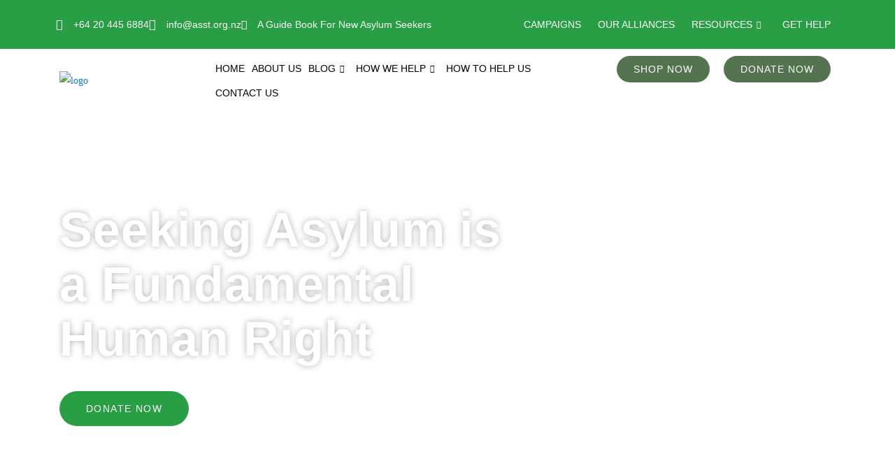

--- FILE ---
content_type: text/html; charset=UTF-8
request_url: https://asst.org.nz/
body_size: 82587
content:
<!DOCTYPE html>
<html lang="en-US">
<head>
	<meta charset="UTF-8">
	<meta name="viewport" content="width=device-width, initial-scale=1.0, viewport-fit=cover" />		<title>Asylum Seekers Support Trust &#8211; Refugee Resettlement Support</title>
<meta name='robots' content='max-image-preview:large' />
<link rel='dns-prefetch' href='//fonts.googleapis.com' />
<link href='https://fonts.gstatic.com' crossorigin rel='preconnect' />
<link rel="alternate" title="oEmbed (JSON)" type="application/json+oembed" href="https://asst.org.nz/wp-json/oembed/1.0/embed?url=https%3A%2F%2Fasst.org.nz%2F" />
<link rel="alternate" title="oEmbed (XML)" type="text/xml+oembed" href="https://asst.org.nz/wp-json/oembed/1.0/embed?url=https%3A%2F%2Fasst.org.nz%2F&#038;format=xml" />
<style id='wp-img-auto-sizes-contain-inline-css' type='text/css'>
img:is([sizes=auto i],[sizes^="auto," i]){contain-intrinsic-size:3000px 1500px}
/*# sourceURL=wp-img-auto-sizes-contain-inline-css */
</style>

<link rel='stylesheet' id='givewp-campaign-blocks-fonts-css' href='https://fonts.googleapis.com/css2?family=Inter%3Awght%40400%3B500%3B600%3B700&#038;display=swap&#038;ver=6.9' type='text/css' media='all' />
<link rel='stylesheet' id='ssp-castos-player-css' href='https://asst.org.nz/wp-content/plugins/seriously-simple-podcasting/assets/css/castos-player.min.css?ver=3.14.1' type='text/css' media='all' />
<link rel='stylesheet' id='ssp-subscribe-buttons-css' href='https://asst.org.nz/wp-content/plugins/seriously-simple-podcasting/assets/css/subscribe-buttons.css?ver=3.14.1' type='text/css' media='all' />
<link rel='stylesheet' id='hfe-widgets-style-css' href='https://asst.org.nz/wp-content/plugins/header-footer-elementor/inc/widgets-css/frontend.css?ver=2.7.1' type='text/css' media='all' />
<link rel='stylesheet' id='preloader-simple-css' href='https://asst.org.nz/wp-content/plugins/aheto/assets/frontend/css/preloader-simple.css' type='text/css' media='all' />
<link rel='stylesheet' id='embedpress-css-css' href='https://asst.org.nz/wp-content/plugins/embedpress/assets/css/embedpress.css?ver=1765854448' type='text/css' media='all' />
<link rel='stylesheet' id='embedpress-blocks-style-css' href='https://asst.org.nz/wp-content/plugins/embedpress/assets/css/blocks.build.css?ver=1765854448' type='text/css' media='all' />
<link rel='stylesheet' id='embedpress-lazy-load-css-css' href='https://asst.org.nz/wp-content/plugins/embedpress/assets/css/lazy-load.css?ver=1765854448' type='text/css' media='all' />
<style id='wp-emoji-styles-inline-css' type='text/css'>

	img.wp-smiley, img.emoji {
		display: inline !important;
		border: none !important;
		box-shadow: none !important;
		height: 1em !important;
		width: 1em !important;
		margin: 0 0.07em !important;
		vertical-align: -0.1em !important;
		background: none !important;
		padding: 0 !important;
	}
/*# sourceURL=wp-emoji-styles-inline-css */
</style>
<style id='classic-theme-styles-inline-css' type='text/css'>
/*! This file is auto-generated */
.wp-block-button__link{color:#fff;background-color:#32373c;border-radius:9999px;box-shadow:none;text-decoration:none;padding:calc(.667em + 2px) calc(1.333em + 2px);font-size:1.125em}.wp-block-file__button{background:#32373c;color:#fff;text-decoration:none}
/*# sourceURL=/wp-includes/css/classic-themes.min.css */
</style>
<style id='givewp-campaign-comments-block-style-inline-css' type='text/css'>
.givewp-campaign-comment-block-card{display:flex;gap:var(--givewp-spacing-3);padding:var(--givewp-spacing-4) 0}.givewp-campaign-comment-block-card__avatar{align-items:center;border-radius:50%;display:flex;height:40px;justify-content:center;width:40px}.givewp-campaign-comment-block-card__avatar img{align-items:center;border-radius:50%;display:flex;height:auto;justify-content:center;min-width:40px;width:100%}.givewp-campaign-comment-block-card__donor-name{color:var(--givewp-neutral-700);font-size:1rem;font-weight:600;line-height:1.5;margin:0;text-align:left}.givewp-campaign-comment-block-card__details{align-items:center;color:var(--givewp-neutral-400);display:flex;font-size:.875rem;font-weight:500;gap:var(--givewp-spacing-2);height:auto;line-height:1.43;margin:2px 0 var(--givewp-spacing-3) 0;text-align:left}.givewp-campaign-comment-block-card__comment{color:var(--givewp-neutral-700);font-size:1rem;line-height:1.5;margin:0;text-align:left}.givewp-campaign-comment-block-card__read-more{background:none;border:none;color:var(--givewp-blue-500);cursor:pointer;font-size:.875rem;line-height:1.43;outline:none;padding:0}
.givewp-campaign-comments-block-empty-state{align-items:center;background-color:var(--givewp-shades-white);border:1px solid var(--givewp-neutral-50);border-radius:.5rem;display:flex;flex-direction:column;justify-content:center;padding:var(--givewp-spacing-6)}.givewp-campaign-comments-block-empty-state__details{align-items:center;display:flex;flex-direction:column;gap:var(--givewp-spacing-1);justify-content:center;margin:.875rem 0}.givewp-campaign-comments-block-empty-state__title{color:var(--givewp-neutral-700);font-size:1rem;font-weight:500;margin:0}.givewp-campaign-comments-block-empty-state__description{color:var(--givewp-neutral-700);font-size:.875rem;line-height:1.43;margin:0}
.givewp-campaign-comment-block{background-color:var(--givewp-shades-white);display:flex;flex-direction:column;gap:var(--givewp-spacing-2);padding:var(--givewp-spacing-6) 0}.givewp-campaign-comment-block__title{color:var(--givewp-neutral-900);font-size:18px;font-weight:600;line-height:1.56;margin:0;text-align:left}.givewp-campaign-comment-block__cta{align-items:center;background-color:var(--givewp-neutral-50);border-radius:4px;color:var(--giewp-neutral-500);display:flex;font-size:14px;font-weight:600;gap:8px;height:36px;line-height:1.43;margin:0;padding:var(--givewp-spacing-2) var(--givewp-spacing-4);text-align:left}

/*# sourceURL=https://asst.org.nz/wp-content/plugins/give/build/campaignCommentsBlockApp.css */
</style>
<style id='givewp-campaign-cover-block-style-inline-css' type='text/css'>
.givewp-campaign-selector{border:1px solid #e5e7eb;border-radius:5px;box-shadow:0 2px 4px 0 rgba(0,0,0,.05);display:flex;flex-direction:column;gap:20px;padding:40px 24px}.givewp-campaign-selector__label{padding-bottom:16px}.givewp-campaign-selector__select input[type=text]:focus{border-color:transparent;box-shadow:0 0 0 1px transparent;outline:2px solid transparent}.givewp-campaign-selector__logo{align-self:center}.givewp-campaign-selector__open{background:#2271b1;border:none;border-radius:5px;color:#fff;cursor:pointer;padding:.5rem 1rem}.givewp-campaign-selector__submit{background-color:#27ae60;border:0;border-radius:5px;color:#fff;font-weight:700;outline:none;padding:1rem;text-align:center;transition:.2s;width:100%}.givewp-campaign-selector__submit:disabled{background-color:#f3f4f6;color:#9ca0af}.givewp-campaign-selector__submit:hover:not(:disabled){cursor:pointer;filter:brightness(1.2)}
.givewp-campaign-cover-block__button{align-items:center;border:1px solid #2271b1;border-radius:2px;color:#2271b1;display:flex;justify-content:center;margin-bottom:.5rem;min-height:32px;width:100%}.givewp-campaign-cover-block__image{border-radius:2px;display:flex;flex-grow:1;margin-bottom:.5rem;max-height:4.44rem;-o-object-fit:cover;object-fit:cover;width:100%}.givewp-campaign-cover-block__help-text{color:#4b5563;font-size:.75rem;font-stretch:normal;font-style:normal;font-weight:400;letter-spacing:normal;line-height:1.4;text-align:left}.givewp-campaign-cover-block__edit-campaign-link{align-items:center;display:inline-flex;font-size:.75rem;font-stretch:normal;font-style:normal;font-weight:400;gap:.125rem;line-height:1.4}.givewp-campaign-cover-block__edit-campaign-link svg{fill:currentColor;height:1.25rem;width:1.25rem}.givewp-campaign-cover-block-preview__image{align-items:center;display:flex;height:100%;justify-content:center;width:100%}

/*# sourceURL=https://asst.org.nz/wp-content/plugins/give/build/campaignCoverBlock.css */
</style>
<style id='givewp-campaign-donations-style-inline-css' type='text/css'>
.givewp-campaign-donations-block{padding:1.5rem 0}.givewp-campaign-donations-block *{font-family:Inter,sans-serif}.givewp-campaign-donations-block .givewp-campaign-donations-block__header{align-items:center;display:flex;justify-content:space-between;margin-bottom:.5rem}.givewp-campaign-donations-block .givewp-campaign-donations-block__title{color:var(--givewp-neutral-900);font-size:1.125rem;font-weight:600;line-height:1.56;margin:0}.givewp-campaign-donations-block .givewp-campaign-donations-block__donations{display:grid;gap:.5rem;margin:0;padding:0}.givewp-campaign-donations-block .givewp-campaign-donations-block__donation,.givewp-campaign-donations-block .givewp-campaign-donations-block__empty-state{background-color:var(--givewp-shades-white);border:1px solid var(--givewp-neutral-50);border-radius:.5rem;display:flex;padding:1rem}.givewp-campaign-donations-block .givewp-campaign-donations-block__donation{align-items:center;gap:.75rem}.givewp-campaign-donations-block .givewp-campaign-donations-block__donation-icon{align-items:center;display:flex}.givewp-campaign-donations-block .givewp-campaign-donations-block__donation-icon img{border-radius:100%;height:2.5rem;-o-object-fit:cover;object-fit:cover;width:2.5rem}.givewp-campaign-donations-block .givewp-campaign-donations-block__donation-info{display:flex;flex-direction:column;justify-content:center;row-gap:.25rem}.givewp-campaign-donations-block .givewp-campaign-donations-block__donation-description{color:var(--givewp-neutral-500);font-size:1rem;font-weight:500;line-height:1.5;margin:0}.givewp-campaign-donations-block .givewp-campaign-donations-block__donation-description strong{color:var(--givewp-neutral-700);font-weight:600}.givewp-campaign-donations-block .givewp-campaign-donations-block__donation-date{align-items:center;color:var(--givewp-neutral-400);display:flex;font-size:.875rem;font-weight:500;line-height:1.43}.givewp-campaign-donations-block .givewp-campaign-donations-block__donation-ribbon{align-items:center;border-radius:100%;color:#1f2937;display:flex;height:1.25rem;justify-content:center;margin-left:auto;width:1.25rem}.givewp-campaign-donations-block .givewp-campaign-donations-block__donation-ribbon[data-position="1"]{background-color:gold}.givewp-campaign-donations-block .givewp-campaign-donations-block__donation-ribbon[data-position="2"]{background-color:silver}.givewp-campaign-donations-block .givewp-campaign-donations-block__donation-ribbon[data-position="3"]{background-color:#cd7f32;color:#fffaf2}.givewp-campaign-donations-block .givewp-campaign-donations-block__donation-amount{color:var(--givewp-neutral-700);font-size:1.125rem;font-weight:600;line-height:1.56;margin-left:auto}.givewp-campaign-donations-block .givewp-campaign-donations-block__footer{display:flex;justify-content:center;margin-top:.5rem}.givewp-campaign-donations-block .givewp-campaign-donations-block__donate-button button.givewp-donation-form-modal__open,.givewp-campaign-donations-block .givewp-campaign-donations-block__empty-button button.givewp-donation-form-modal__open,.givewp-campaign-donations-block .givewp-campaign-donations-block__load-more-button{background:none!important;border:1px solid var(--givewp-primary-color);border-radius:.5rem;color:var(--givewp-primary-color)!important;font-size:.875rem;font-weight:600;line-height:1.43;padding:.25rem 1rem!important}.givewp-campaign-donations-block .givewp-campaign-donations-block__donate-button button.givewp-donation-form-modal__open:hover,.givewp-campaign-donations-block .givewp-campaign-donations-block__empty-button button.givewp-donation-form-modal__open:hover,.givewp-campaign-donations-block .givewp-campaign-donations-block__load-more-button:hover{background:var(--givewp-primary-color)!important;color:var(--givewp-shades-white)!important}.givewp-campaign-donations-block .givewp-campaign-donations-block__empty-state{align-items:center;flex-direction:column;padding:1.5rem}.givewp-campaign-donations-block .givewp-campaign-donations-block__empty-description,.givewp-campaign-donations-block .givewp-campaign-donations-block__empty-title{color:var(--givewp-neutral-700);margin:0}.givewp-campaign-donations-block .givewp-campaign-donations-block__empty-title{font-size:1rem;font-weight:500;line-height:1.5}.givewp-campaign-donations-block .givewp-campaign-donations-block__empty-description{font-size:.875rem;line-height:1.43;margin-top:.25rem}.givewp-campaign-donations-block .givewp-campaign-donations-block__empty-icon{color:var(--givewp-secondary-color);margin-bottom:.875rem;order:-1}.givewp-campaign-donations-block .givewp-campaign-donations-block__empty-button{margin-top:.875rem}.givewp-campaign-donations-block .givewp-campaign-donations-block__empty-button button.givewp-donation-form-modal__open{border-radius:.25rem;padding:.5rem 1rem!important}

/*# sourceURL=https://asst.org.nz/wp-content/plugins/give/build/campaignDonationsBlockApp.css */
</style>
<style id='givewp-campaign-donors-style-inline-css' type='text/css'>
.givewp-campaign-donors-block{padding:1.5rem 0}.givewp-campaign-donors-block *{font-family:Inter,sans-serif}.givewp-campaign-donors-block .givewp-campaign-donors-block__header{align-items:center;display:flex;justify-content:space-between;margin-bottom:.5rem}.givewp-campaign-donors-block .givewp-campaign-donors-block__title{color:var(--givewp-neutral-900);font-size:1.125rem;font-weight:600;line-height:1.56;margin:0}.givewp-campaign-donors-block .givewp-campaign-donors-block__donors{display:grid;gap:.5rem;margin:0;padding:0}.givewp-campaign-donors-block .givewp-campaign-donors-block__donor,.givewp-campaign-donors-block .givewp-campaign-donors-block__empty-state{background-color:var(--givewp-shades-white);border:1px solid var(--givewp-neutral-50);border-radius:.5rem;display:flex;padding:1rem}.givewp-campaign-donors-block .givewp-campaign-donors-block__donor{align-items:center;gap:.75rem}.givewp-campaign-donors-block .givewp-campaign-donors-block__donor-avatar{align-items:center;display:flex}.givewp-campaign-donors-block .givewp-campaign-donors-block__donor-avatar img{border-radius:100%;height:2.5rem;-o-object-fit:cover;object-fit:cover;width:2.5rem}.givewp-campaign-donors-block .givewp-campaign-donors-block__donor-info{align-items:center;display:flex;flex-wrap:wrap;row-gap:.25rem}.givewp-campaign-donors-block .givewp-campaign-donors-block__donor-name{color:var(--givewp-neutral-900);font-size:1rem;font-weight:600;line-height:1.5;margin:0}.givewp-campaign-donors-block .givewp-campaign-donors-block__donor-date{align-items:center;color:var(--givewp-neutral-400);display:flex;font-size:.875rem;font-weight:500;line-height:1.43}.givewp-campaign-donors-block .givewp-campaign-donors-block__donor-date:before{background:var(--givewp-neutral-100);border-radius:100%;content:"";display:block;height:.25rem;margin:0 .5rem;width:.25rem}.givewp-campaign-donors-block .givewp-campaign-donors-block__donor-ribbon{align-items:center;border-radius:100%;color:#1f2937;display:flex;height:1.25rem;justify-content:center;margin-left:.5rem;width:1.25rem}.givewp-campaign-donors-block .givewp-campaign-donors-block__donor-ribbon[data-position="1"]{background-color:gold}.givewp-campaign-donors-block .givewp-campaign-donors-block__donor-ribbon[data-position="2"]{background-color:silver}.givewp-campaign-donors-block .givewp-campaign-donors-block__donor-ribbon[data-position="3"]{background-color:#cd7f32;color:#fffaf2}.givewp-campaign-donors-block .givewp-campaign-donors-block__donor-company{color:var(--givewp-neutral-400);display:flex;flex:0 0 100%;font-size:.875rem;font-weight:500;line-height:1.43}.givewp-campaign-donors-block .givewp-campaign-donors-block__donor-amount{color:var(--givewp-neutral-700);font-size:1.125rem;font-weight:600;line-height:1.56;margin-left:auto}.givewp-campaign-donors-block .givewp-campaign-donors-block__footer{display:flex;justify-content:center;margin-top:.5rem}.givewp-campaign-donors-block .givewp-campaign-donors-block__donate-button button.givewp-donation-form-modal__open,.givewp-campaign-donors-block .givewp-campaign-donors-block__empty-button button.givewp-donation-form-modal__open,.givewp-campaign-donors-block .givewp-campaign-donors-block__load-more-button{background:none!important;border:1px solid var(--givewp-primary-color);border-radius:.5rem;color:var(--givewp-primary-color)!important;font-size:.875rem;font-weight:600;line-height:1.43;padding:.25rem 1rem!important}.givewp-campaign-donors-block .givewp-campaign-donors-block__donate-button button.givewp-donation-form-modal__open:hover,.givewp-campaign-donors-block .givewp-campaign-donors-block__empty-button button.givewp-donation-form-modal__open:hover,.givewp-campaign-donors-block .givewp-campaign-donors-block__load-more-button:hover{background:var(--givewp-primary-color)!important;color:var(--givewp-shades-white)!important}.givewp-campaign-donors-block .givewp-campaign-donors-block__empty-state{align-items:center;flex-direction:column;padding:1.5rem}.givewp-campaign-donors-block .givewp-campaign-donors-block__empty-description,.givewp-campaign-donors-block .givewp-campaign-donors-block__empty-title{color:var(--givewp-neutral-700);margin:0}.givewp-campaign-donors-block .givewp-campaign-donors-block__empty-title{font-size:1rem;font-weight:500;line-height:1.5}.givewp-campaign-donors-block .givewp-campaign-donors-block__empty-description{font-size:.875rem;line-height:1.43;margin-top:.25rem}.givewp-campaign-donors-block .givewp-campaign-donors-block__empty-icon{color:var(--givewp-secondary-color);margin-bottom:.875rem;order:-1}.givewp-campaign-donors-block .givewp-campaign-donors-block__empty-button{margin-top:.875rem}.givewp-campaign-donors-block .givewp-campaign-donors-block__empty-button button.givewp-donation-form-modal__open{border-radius:.25rem;padding:.5rem 1rem!important}

/*# sourceURL=https://asst.org.nz/wp-content/plugins/give/build/campaignDonorsBlockApp.css */
</style>
<style id='givewp-campaign-form-style-inline-css' type='text/css'>
.givewp-donation-form-modal{outline:none;overflow-y:scroll;padding:1rem;width:100%}.givewp-donation-form-modal[data-entering=true]{animation:modal-fade .3s,modal-zoom .6s}@keyframes modal-fade{0%{opacity:0}to{opacity:1}}@keyframes modal-zoom{0%{transform:scale(.8)}to{transform:scale(1)}}.givewp-donation-form-modal__overlay{align-items:center;background:rgba(0,0,0,.7);display:flex;flex-direction:column;height:var(--visual-viewport-height);justify-content:center;left:0;position:fixed;top:0;width:100vw;z-index:100}.givewp-donation-form-modal__overlay[data-loading=true]{display:none}.givewp-donation-form-modal__overlay[data-entering=true]{animation:modal-fade .3s}.givewp-donation-form-modal__overlay[data-exiting=true]{animation:modal-fade .15s ease-in reverse}.givewp-donation-form-modal__open__spinner{left:50%;line-height:1;position:absolute;top:50%;transform:translate(-50%,-50%);z-index:100}.givewp-donation-form-modal__open{position:relative}.givewp-donation-form-modal__close{background:#e7e8ed;border:1px solid transparent;border-radius:50%;cursor:pointer;display:flex;padding:.75rem;position:fixed;right:25px;top:25px;transition:.2s;width:-moz-fit-content;width:fit-content;z-index:999}.givewp-donation-form-modal__close svg{height:1rem;width:1rem}.givewp-donation-form-modal__close:active,.givewp-donation-form-modal__close:focus,.givewp-donation-form-modal__close:hover{background-color:#caccd7;border:1px solid #caccd7}.admin-bar .givewp-donation-form-modal{margin-top:32px}.admin-bar .givewp-donation-form-modal__close{top:57px}
.givewp-entity-selector{border:1px solid #e5e7eb;border-radius:5px;box-shadow:0 2px 4px 0 rgba(0,0,0,.05);display:flex;flex-direction:column;gap:20px;padding:40px 24px}.givewp-entity-selector__label{padding-bottom:16px}.givewp-entity-selector__select input[type=text]:focus{border-color:transparent;box-shadow:0 0 0 1px transparent;outline:2px solid transparent}.givewp-entity-selector__logo{align-self:center}.givewp-entity-selector__open{background:#2271b1;border:none;border-radius:5px;color:#fff;cursor:pointer;padding:.5rem 1rem}.givewp-entity-selector__submit{background-color:#27ae60;border:0;border-radius:5px;color:#fff;font-weight:700;outline:none;padding:1rem;text-align:center;transition:.2s;width:100%}.givewp-entity-selector__submit:disabled{background-color:#f3f4f6;color:#9ca0af}.givewp-entity-selector__submit:hover:not(:disabled){cursor:pointer;filter:brightness(1.2)}
.givewp-campaign-selector{border:1px solid #e5e7eb;border-radius:5px;box-shadow:0 2px 4px 0 rgba(0,0,0,.05);display:flex;flex-direction:column;gap:20px;padding:40px 24px}.givewp-campaign-selector__label{padding-bottom:16px}.givewp-campaign-selector__select input[type=text]:focus{border-color:transparent;box-shadow:0 0 0 1px transparent;outline:2px solid transparent}.givewp-campaign-selector__logo{align-self:center}.givewp-campaign-selector__open{background:#2271b1;border:none;border-radius:5px;color:#fff;cursor:pointer;padding:.5rem 1rem}.givewp-campaign-selector__submit{background-color:#27ae60;border:0;border-radius:5px;color:#fff;font-weight:700;outline:none;padding:1rem;text-align:center;transition:.2s;width:100%}.givewp-campaign-selector__submit:disabled{background-color:#f3f4f6;color:#9ca0af}.givewp-campaign-selector__submit:hover:not(:disabled){cursor:pointer;filter:brightness(1.2)}
.givewp-donation-form-link,.givewp-donation-form-modal__open{background:var(--givewp-primary-color,#2271b1);border:none;border-radius:5px;color:#fff;cursor:pointer;font-family:-apple-system,BlinkMacSystemFont,Segoe UI,Roboto,Oxygen-Sans,Ubuntu,Cantarell,Helvetica Neue,sans-serif;font-size:1rem;font-weight:500!important;line-height:1.5;padding:.75rem 1.25rem!important;text-decoration:none!important;transition:all .2s ease;width:100%}.givewp-donation-form-link:active,.givewp-donation-form-link:focus,.givewp-donation-form-link:focus-visible,.givewp-donation-form-link:hover,.givewp-donation-form-modal__open:active,.givewp-donation-form-modal__open:focus,.givewp-donation-form-modal__open:focus-visible,.givewp-donation-form-modal__open:hover{background-color:color-mix(in srgb,var(--givewp-primary-color,#2271b1),#000 20%)}.components-input-control__label{width:100%}.wp-block-givewp-campaign-form{position:relative}.wp-block-givewp-campaign-form form[id*=give-form] #give-gateway-radio-list>li input[type=radio]{display:inline-block}.wp-block-givewp-campaign-form iframe{pointer-events:none;width:100%!important}.give-change-donation-form-btn svg{margin-top:3px}.givewp-default-form-toggle{margin-top:var(--givewp-spacing-4)}

/*# sourceURL=https://asst.org.nz/wp-content/plugins/give/build/campaignFormBlock.css */
</style>
<style id='givewp-campaign-goal-style-inline-css' type='text/css'>
.givewp-campaign-goal{display:flex;flex-direction:column;gap:.5rem;padding-bottom:1rem}.givewp-campaign-goal__container{display:flex;flex-direction:row;justify-content:space-between}.givewp-campaign-goal__container-item{display:flex;flex-direction:column;gap:.2rem}.givewp-campaign-goal__container-item span{color:var(--givewp-neutral-500);font-size:12px;font-weight:600;letter-spacing:.48px;line-height:1.5;text-transform:uppercase}.givewp-campaign-goal__container-item strong{color:var(--givewp-neutral-900);font-size:20px;font-weight:600;line-height:1.6}.givewp-campaign-goal__progress-bar{display:flex}.givewp-campaign-goal__progress-bar-container{background-color:#f2f2f2;border-radius:14px;box-shadow:inset 0 1px 4px 0 rgba(0,0,0,.09);display:flex;flex-grow:1;height:8px}.givewp-campaign-goal__progress-bar-progress{background:var(--givewp-secondary-color,#2d802f);border-radius:14px;box-shadow:inset 0 1px 4px 0 rgba(0,0,0,.09);display:flex;height:8px}

/*# sourceURL=https://asst.org.nz/wp-content/plugins/give/build/campaignGoalBlockApp.css */
</style>
<style id='givewp-campaign-stats-block-style-inline-css' type='text/css'>
.givewp-campaign-stats-block span{color:var(--givewp-neutral-500);display:block;font-size:12px;font-weight:600;letter-spacing:.48px;line-height:1.5;margin-bottom:2px;text-align:left;text-transform:uppercase}.givewp-campaign-stats-block strong{color:var(--givewp-neutral-900);font-size:20px;font-weight:600;letter-spacing:normal;line-height:1.6}

/*# sourceURL=https://asst.org.nz/wp-content/plugins/give/build/campaignStatsBlockApp.css */
</style>
<style id='givewp-campaign-donate-button-style-inline-css' type='text/css'>
.givewp-donation-form-link,.givewp-donation-form-modal__open{background:var(--givewp-primary-color,#2271b1);border:none;border-radius:5px;color:#fff;cursor:pointer;font-family:-apple-system,BlinkMacSystemFont,Segoe UI,Roboto,Oxygen-Sans,Ubuntu,Cantarell,Helvetica Neue,sans-serif;font-size:1rem;font-weight:500!important;line-height:1.5;padding:.75rem 1.25rem!important;text-decoration:none!important;transition:all .2s ease;width:100%}.givewp-donation-form-link:active,.givewp-donation-form-link:focus,.givewp-donation-form-link:focus-visible,.givewp-donation-form-link:hover,.givewp-donation-form-modal__open:active,.givewp-donation-form-modal__open:focus,.givewp-donation-form-modal__open:focus-visible,.givewp-donation-form-modal__open:hover{background-color:color-mix(in srgb,var(--givewp-primary-color,#2271b1),#000 20%)}.give-change-donation-form-btn svg{margin-top:3px}.givewp-default-form-toggle{margin-top:var(--givewp-spacing-4)}

/*# sourceURL=https://asst.org.nz/wp-content/plugins/give/build/campaignDonateButtonBlockApp.css */
</style>
<style id='powerpress-player-block-style-inline-css' type='text/css'>


/*# sourceURL=https://asst.org.nz/wp-content/plugins/powerpress/blocks/player-block/build/style-index.css */
</style>
<style id='global-styles-inline-css' type='text/css'>
:root{--wp--preset--aspect-ratio--square: 1;--wp--preset--aspect-ratio--4-3: 4/3;--wp--preset--aspect-ratio--3-4: 3/4;--wp--preset--aspect-ratio--3-2: 3/2;--wp--preset--aspect-ratio--2-3: 2/3;--wp--preset--aspect-ratio--16-9: 16/9;--wp--preset--aspect-ratio--9-16: 9/16;--wp--preset--color--black: #000000;--wp--preset--color--cyan-bluish-gray: #abb8c3;--wp--preset--color--white: #ffffff;--wp--preset--color--pale-pink: #f78da7;--wp--preset--color--vivid-red: #cf2e2e;--wp--preset--color--luminous-vivid-orange: #ff6900;--wp--preset--color--luminous-vivid-amber: #fcb900;--wp--preset--color--light-green-cyan: #7bdcb5;--wp--preset--color--vivid-green-cyan: #00d084;--wp--preset--color--pale-cyan-blue: #8ed1fc;--wp--preset--color--vivid-cyan-blue: #0693e3;--wp--preset--color--vivid-purple: #9b51e0;--wp--preset--gradient--vivid-cyan-blue-to-vivid-purple: linear-gradient(135deg,rgb(6,147,227) 0%,rgb(155,81,224) 100%);--wp--preset--gradient--light-green-cyan-to-vivid-green-cyan: linear-gradient(135deg,rgb(122,220,180) 0%,rgb(0,208,130) 100%);--wp--preset--gradient--luminous-vivid-amber-to-luminous-vivid-orange: linear-gradient(135deg,rgb(252,185,0) 0%,rgb(255,105,0) 100%);--wp--preset--gradient--luminous-vivid-orange-to-vivid-red: linear-gradient(135deg,rgb(255,105,0) 0%,rgb(207,46,46) 100%);--wp--preset--gradient--very-light-gray-to-cyan-bluish-gray: linear-gradient(135deg,rgb(238,238,238) 0%,rgb(169,184,195) 100%);--wp--preset--gradient--cool-to-warm-spectrum: linear-gradient(135deg,rgb(74,234,220) 0%,rgb(151,120,209) 20%,rgb(207,42,186) 40%,rgb(238,44,130) 60%,rgb(251,105,98) 80%,rgb(254,248,76) 100%);--wp--preset--gradient--blush-light-purple: linear-gradient(135deg,rgb(255,206,236) 0%,rgb(152,150,240) 100%);--wp--preset--gradient--blush-bordeaux: linear-gradient(135deg,rgb(254,205,165) 0%,rgb(254,45,45) 50%,rgb(107,0,62) 100%);--wp--preset--gradient--luminous-dusk: linear-gradient(135deg,rgb(255,203,112) 0%,rgb(199,81,192) 50%,rgb(65,88,208) 100%);--wp--preset--gradient--pale-ocean: linear-gradient(135deg,rgb(255,245,203) 0%,rgb(182,227,212) 50%,rgb(51,167,181) 100%);--wp--preset--gradient--electric-grass: linear-gradient(135deg,rgb(202,248,128) 0%,rgb(113,206,126) 100%);--wp--preset--gradient--midnight: linear-gradient(135deg,rgb(2,3,129) 0%,rgb(40,116,252) 100%);--wp--preset--font-size--small: 13px;--wp--preset--font-size--medium: 20px;--wp--preset--font-size--large: 36px;--wp--preset--font-size--x-large: 42px;--wp--preset--font-family--montserrat: Montserrat;--wp--preset--spacing--20: 0.44rem;--wp--preset--spacing--30: 0.67rem;--wp--preset--spacing--40: 1rem;--wp--preset--spacing--50: 1.5rem;--wp--preset--spacing--60: 2.25rem;--wp--preset--spacing--70: 3.38rem;--wp--preset--spacing--80: 5.06rem;--wp--preset--shadow--natural: 6px 6px 9px rgba(0, 0, 0, 0.2);--wp--preset--shadow--deep: 12px 12px 50px rgba(0, 0, 0, 0.4);--wp--preset--shadow--sharp: 6px 6px 0px rgba(0, 0, 0, 0.2);--wp--preset--shadow--outlined: 6px 6px 0px -3px rgb(255, 255, 255), 6px 6px rgb(0, 0, 0);--wp--preset--shadow--crisp: 6px 6px 0px rgb(0, 0, 0);}:where(.is-layout-flex){gap: 0.5em;}:where(.is-layout-grid){gap: 0.5em;}body .is-layout-flex{display: flex;}.is-layout-flex{flex-wrap: wrap;align-items: center;}.is-layout-flex > :is(*, div){margin: 0;}body .is-layout-grid{display: grid;}.is-layout-grid > :is(*, div){margin: 0;}:where(.wp-block-columns.is-layout-flex){gap: 2em;}:where(.wp-block-columns.is-layout-grid){gap: 2em;}:where(.wp-block-post-template.is-layout-flex){gap: 1.25em;}:where(.wp-block-post-template.is-layout-grid){gap: 1.25em;}.has-black-color{color: var(--wp--preset--color--black) !important;}.has-cyan-bluish-gray-color{color: var(--wp--preset--color--cyan-bluish-gray) !important;}.has-white-color{color: var(--wp--preset--color--white) !important;}.has-pale-pink-color{color: var(--wp--preset--color--pale-pink) !important;}.has-vivid-red-color{color: var(--wp--preset--color--vivid-red) !important;}.has-luminous-vivid-orange-color{color: var(--wp--preset--color--luminous-vivid-orange) !important;}.has-luminous-vivid-amber-color{color: var(--wp--preset--color--luminous-vivid-amber) !important;}.has-light-green-cyan-color{color: var(--wp--preset--color--light-green-cyan) !important;}.has-vivid-green-cyan-color{color: var(--wp--preset--color--vivid-green-cyan) !important;}.has-pale-cyan-blue-color{color: var(--wp--preset--color--pale-cyan-blue) !important;}.has-vivid-cyan-blue-color{color: var(--wp--preset--color--vivid-cyan-blue) !important;}.has-vivid-purple-color{color: var(--wp--preset--color--vivid-purple) !important;}.has-black-background-color{background-color: var(--wp--preset--color--black) !important;}.has-cyan-bluish-gray-background-color{background-color: var(--wp--preset--color--cyan-bluish-gray) !important;}.has-white-background-color{background-color: var(--wp--preset--color--white) !important;}.has-pale-pink-background-color{background-color: var(--wp--preset--color--pale-pink) !important;}.has-vivid-red-background-color{background-color: var(--wp--preset--color--vivid-red) !important;}.has-luminous-vivid-orange-background-color{background-color: var(--wp--preset--color--luminous-vivid-orange) !important;}.has-luminous-vivid-amber-background-color{background-color: var(--wp--preset--color--luminous-vivid-amber) !important;}.has-light-green-cyan-background-color{background-color: var(--wp--preset--color--light-green-cyan) !important;}.has-vivid-green-cyan-background-color{background-color: var(--wp--preset--color--vivid-green-cyan) !important;}.has-pale-cyan-blue-background-color{background-color: var(--wp--preset--color--pale-cyan-blue) !important;}.has-vivid-cyan-blue-background-color{background-color: var(--wp--preset--color--vivid-cyan-blue) !important;}.has-vivid-purple-background-color{background-color: var(--wp--preset--color--vivid-purple) !important;}.has-black-border-color{border-color: var(--wp--preset--color--black) !important;}.has-cyan-bluish-gray-border-color{border-color: var(--wp--preset--color--cyan-bluish-gray) !important;}.has-white-border-color{border-color: var(--wp--preset--color--white) !important;}.has-pale-pink-border-color{border-color: var(--wp--preset--color--pale-pink) !important;}.has-vivid-red-border-color{border-color: var(--wp--preset--color--vivid-red) !important;}.has-luminous-vivid-orange-border-color{border-color: var(--wp--preset--color--luminous-vivid-orange) !important;}.has-luminous-vivid-amber-border-color{border-color: var(--wp--preset--color--luminous-vivid-amber) !important;}.has-light-green-cyan-border-color{border-color: var(--wp--preset--color--light-green-cyan) !important;}.has-vivid-green-cyan-border-color{border-color: var(--wp--preset--color--vivid-green-cyan) !important;}.has-pale-cyan-blue-border-color{border-color: var(--wp--preset--color--pale-cyan-blue) !important;}.has-vivid-cyan-blue-border-color{border-color: var(--wp--preset--color--vivid-cyan-blue) !important;}.has-vivid-purple-border-color{border-color: var(--wp--preset--color--vivid-purple) !important;}.has-vivid-cyan-blue-to-vivid-purple-gradient-background{background: var(--wp--preset--gradient--vivid-cyan-blue-to-vivid-purple) !important;}.has-light-green-cyan-to-vivid-green-cyan-gradient-background{background: var(--wp--preset--gradient--light-green-cyan-to-vivid-green-cyan) !important;}.has-luminous-vivid-amber-to-luminous-vivid-orange-gradient-background{background: var(--wp--preset--gradient--luminous-vivid-amber-to-luminous-vivid-orange) !important;}.has-luminous-vivid-orange-to-vivid-red-gradient-background{background: var(--wp--preset--gradient--luminous-vivid-orange-to-vivid-red) !important;}.has-very-light-gray-to-cyan-bluish-gray-gradient-background{background: var(--wp--preset--gradient--very-light-gray-to-cyan-bluish-gray) !important;}.has-cool-to-warm-spectrum-gradient-background{background: var(--wp--preset--gradient--cool-to-warm-spectrum) !important;}.has-blush-light-purple-gradient-background{background: var(--wp--preset--gradient--blush-light-purple) !important;}.has-blush-bordeaux-gradient-background{background: var(--wp--preset--gradient--blush-bordeaux) !important;}.has-luminous-dusk-gradient-background{background: var(--wp--preset--gradient--luminous-dusk) !important;}.has-pale-ocean-gradient-background{background: var(--wp--preset--gradient--pale-ocean) !important;}.has-electric-grass-gradient-background{background: var(--wp--preset--gradient--electric-grass) !important;}.has-midnight-gradient-background{background: var(--wp--preset--gradient--midnight) !important;}.has-small-font-size{font-size: var(--wp--preset--font-size--small) !important;}.has-medium-font-size{font-size: var(--wp--preset--font-size--medium) !important;}.has-large-font-size{font-size: var(--wp--preset--font-size--large) !important;}.has-x-large-font-size{font-size: var(--wp--preset--font-size--x-large) !important;}.has-montserrat-font-family{font-family: var(--wp--preset--font-family--montserrat) !important;}
:where(.wp-block-post-template.is-layout-flex){gap: 1.25em;}:where(.wp-block-post-template.is-layout-grid){gap: 1.25em;}
:where(.wp-block-term-template.is-layout-flex){gap: 1.25em;}:where(.wp-block-term-template.is-layout-grid){gap: 1.25em;}
:where(.wp-block-columns.is-layout-flex){gap: 2em;}:where(.wp-block-columns.is-layout-grid){gap: 2em;}
:root :where(.wp-block-pullquote){font-size: 1.5em;line-height: 1.6;}
/*# sourceURL=global-styles-inline-css */
</style>
<link rel='stylesheet' id='give-styles-css' href='https://asst.org.nz/wp-content/plugins/give/build/assets/dist/css/give.css?ver=4.13.2' type='text/css' media='all' />
<link rel='stylesheet' id='give-donation-summary-style-frontend-css' href='https://asst.org.nz/wp-content/plugins/give/build/assets/dist/css/give-donation-summary.css?ver=4.13.2' type='text/css' media='all' />
<link rel='stylesheet' id='givewp-design-system-foundation-css' href='https://asst.org.nz/wp-content/plugins/give/build/assets/dist/css/design-system/foundation.css?ver=1.2.0' type='text/css' media='all' />
<link rel='stylesheet' id='hfe-style-css' href='https://asst.org.nz/wp-content/plugins/header-footer-elementor/assets/css/header-footer-elementor.css?ver=2.7.1' type='text/css' media='all' />
<link rel='stylesheet' id='elementor-icons-css' href='https://asst.org.nz/wp-content/plugins/elementor/assets/lib/eicons/css/elementor-icons.min.css?ver=5.45.0' type='text/css' media='all' />
<link rel='stylesheet' id='elementor-frontend-css' href='https://asst.org.nz/wp-content/plugins/elementor/assets/css/frontend.min.css?ver=3.34.0' type='text/css' media='all' />
<style id='elementor-frontend-inline-css' type='text/css'>
.elementor-kit-14{--e-global-color-primary:#6EC1E4;--e-global-color-secondary:#54595F;--e-global-color-text:#7A7A7A;--e-global-color-accent:#61CE70;--e-global-color-579cb2c:#299E45;--e-global-color-bbfac1d:#FFFFFF;--e-global-color-036881f:#557350;--e-global-color-c1e004e:#1C692F;--e-global-color-a2827ee:#000000;--e-global-color-1379dab:#000000;--e-global-color-e977967:#000000;--e-global-color-b87b361:#F3F3F3;--e-global-color-4b596b0:#616161;--e-global-color-8e3573f:#161616;--e-global-color-a51b827:#97BF9C;--e-global-typography-primary-font-family:"Roboto";--e-global-typography-primary-font-weight:600;--e-global-typography-secondary-font-family:"Roboto Slab";--e-global-typography-secondary-font-weight:400;--e-global-typography-text-font-family:"Roboto";--e-global-typography-text-font-weight:400;--e-global-typography-accent-font-family:"Roboto";--e-global-typography-accent-font-weight:500;--e-global-typography-5ca2a93-font-family:"Roboto";--e-global-typography-5ca2a93-font-size:14px;--e-global-typography-5ca2a93-font-weight:500;--e-global-typography-5ca2a93-text-transform:uppercase;--e-global-typography-e0b72b5-font-family:"Roboto";--e-global-typography-e0b72b5-font-size:36px;--e-global-typography-e0b72b5-font-weight:800;--e-global-typography-e0b72b5-text-transform:capitalize;--e-global-typography-e0b72b5-line-height:46px;--e-global-typography-e0b72b5-letter-spacing:-0.7px;--e-global-typography-81b6065-font-family:"Roboto";--e-global-typography-81b6065-font-size:16px;--e-global-typography-81b6065-font-weight:400;--e-global-typography-81b6065-line-height:26px;--e-global-typography-7e5f800-font-family:"Roboto";--e-global-typography-7e5f800-font-size:24px;--e-global-typography-7e5f800-font-weight:600;--e-global-typography-7e5f800-text-transform:capitalize;--e-global-typography-7e5f800-line-height:36px;--e-global-typography-e952061-font-family:"Yantramanav";--e-global-typography-e952061-font-size:30px;--e-global-typography-e952061-font-weight:400;--e-global-typography-e952061-text-transform:capitalize;}.elementor-kit-14 e-page-transition{background-color:#FFBC7D;}.elementor-section.elementor-section-boxed > .elementor-container{max-width:1140px;}.e-con{--container-max-width:1140px;}.elementor-widget:not(:last-child){margin-block-end:20px;}.elementor-element{--widgets-spacing:20px 20px;--widgets-spacing-row:20px;--widgets-spacing-column:20px;}{}h1.entry-title{display:var(--page-title-display);}@media(max-width:1024px){.elementor-kit-14{--e-global-typography-e0b72b5-font-size:29px;--e-global-typography-e0b72b5-line-height:34px;--e-global-typography-7e5f800-font-size:29px;--e-global-typography-7e5f800-line-height:34px;}.elementor-section.elementor-section-boxed > .elementor-container{max-width:1024px;}.e-con{--container-max-width:1024px;}}@media(max-width:767px){.elementor-kit-14{--e-global-typography-e0b72b5-font-size:23px;--e-global-typography-e0b72b5-line-height:27px;--e-global-typography-7e5f800-font-size:23px;--e-global-typography-7e5f800-line-height:27px;}.elementor-section.elementor-section-boxed > .elementor-container{max-width:767px;}.e-con{--container-max-width:767px;}}
.elementor-45125 .elementor-element.elementor-element-666ba83{--display:flex;--min-height:100vh;--flex-direction:row;--container-widget-width:calc( ( 1 - var( --container-widget-flex-grow ) ) * 100% );--container-widget-height:100%;--container-widget-flex-grow:1;--container-widget-align-self:stretch;--flex-wrap-mobile:wrap;--align-items:stretch;--gap:10px 10px;--row-gap:10px;--column-gap:10px;--overlay-opacity:0.43;--padding-top:120px;--padding-bottom:120px;--padding-left:0px;--padding-right:0px;}.elementor-45125 .elementor-element.elementor-element-666ba83:not(.elementor-motion-effects-element-type-background), .elementor-45125 .elementor-element.elementor-element-666ba83 > .elementor-motion-effects-container > .elementor-motion-effects-layer{background-image:url("https://asst.org.nz/wp-content/uploads/2025/05/Home__page-banner.jpg");background-position:top center;background-repeat:no-repeat;background-size:cover;}.elementor-45125 .elementor-element.elementor-element-666ba83::before, .elementor-45125 .elementor-element.elementor-element-666ba83 > .elementor-background-video-container::before, .elementor-45125 .elementor-element.elementor-element-666ba83 > .e-con-inner > .elementor-background-video-container::before, .elementor-45125 .elementor-element.elementor-element-666ba83 > .elementor-background-slideshow::before, .elementor-45125 .elementor-element.elementor-element-666ba83 > .e-con-inner > .elementor-background-slideshow::before, .elementor-45125 .elementor-element.elementor-element-666ba83 > .elementor-motion-effects-container > .elementor-motion-effects-layer::before{background-color:var( --e-global-color-036881f );--background-overlay:'';}.elementor-45125 .elementor-element.elementor-element-4f98fad{--display:flex;--gap:44px 44px;--row-gap:44px;--column-gap:44px;--padding-top:10px;--padding-bottom:10px;--padding-left:15px;--padding-right:15px;}.elementor-45125 .elementor-element.elementor-element-60a7be9 > .elementor-widget-container{margin:0px 0px -10px 0px;}.elementor-45125 .elementor-element.elementor-element-60a7be9 .elementskit-section-title-wraper .elementskit-section-title{color:#ffffff;text-shadow:0px 0px 10px rgba(0,0,0,0.3);margin:0px 0px 10px 0px;font-family:"Roboto Condensed", Sans-serif;font-size:70px;font-weight:700;line-height:78px;letter-spacing:1px;}.elementor-45125 .elementor-element.elementor-element-60a7be9 .elementskit-section-title-wraper .elementskit-section-title > span{color:#000000;}.elementor-45125 .elementor-element.elementor-element-60a7be9 .elementskit-section-title-wraper .elementskit-section-title:hover > span{color:#000000;}.elementor-45125 .elementor-element.elementor-element-60a7be9 .elementskit-section-title-wraper p{color:#ffffff;font-family:"Fira Sans", Sans-serif;font-size:16px;font-weight:400;line-height:26px;}.elementor-45125 .elementor-element.elementor-element-83f4ad5 .ekit-btn-wraper .elementskit-btn{justify-content:flex-start;}.elementor-45125 .elementor-element.elementor-element-83f4ad5 .elementskit-btn{background-color:var( --e-global-color-579cb2c );padding:18px 38px 18px 38px;font-family:"Roboto", Sans-serif;font-size:14px;font-weight:500;text-transform:uppercase;letter-spacing:1.4px;border-style:none;border-radius:25px 25px 25px 25px;}.elementor-45125 .elementor-element.elementor-element-83f4ad5 .elementskit-btn:hover{background-color:var( --e-global-color-036881f );color:var( --e-global-color-bbfac1d );fill:var( --e-global-color-bbfac1d );}.elementor-45125 .elementor-element.elementor-element-83f4ad5 > .elementor-widget-container{margin:-10px 0px 0px 0px;}.elementor-45125 .elementor-element.elementor-element-83f4ad5 .elementskit-btn > :is(i, svg){font-size:14px;}.elementor-45125 .elementor-element.elementor-element-83f4ad5 .elementskit-btn > i, .elementor-45125 .elementor-element.elementor-element-83f4ad5 .elementskit-btn > svg{margin-right:5px;}.rtl .elementor-45125 .elementor-element.elementor-element-83f4ad5 .elementskit-btn > i, .rtl .elementor-45125 .elementor-element.elementor-element-83f4ad5 .elementskit-btn > svg{margin-left:5px;margin-right:0;}.elementor-45125 .elementor-element.elementor-element-5ad6e17{--display:flex;}.elementor-45125 .elementor-element.elementor-element-e77b478{--display:flex;--flex-direction:row;--container-widget-width:calc( ( 1 - var( --container-widget-flex-grow ) ) * 100% );--container-widget-height:100%;--container-widget-flex-grow:1;--container-widget-align-self:stretch;--flex-wrap-mobile:wrap;--align-items:stretch;--gap:10px 10px;--row-gap:10px;--column-gap:10px;--padding-top:50px;--padding-bottom:80px;--padding-left:15px;--padding-right:15px;}.elementor-45125 .elementor-element.elementor-element-e77b478:not(.elementor-motion-effects-element-type-background), .elementor-45125 .elementor-element.elementor-element-e77b478 > .elementor-motion-effects-container > .elementor-motion-effects-layer{background-color:#FAFAFA;}.elementor-45125 .elementor-element.elementor-element-ba1e455{--display:flex;--justify-content:flex-end;--padding-top:0px;--padding-bottom:0px;--padding-left:0px;--padding-right:0px;}.elementor-widget-image .widget-image-caption{color:var( --e-global-color-text );font-family:var( --e-global-typography-text-font-family ), Sans-serif;font-weight:var( --e-global-typography-text-font-weight );}.elementor-45125 .elementor-element.elementor-element-b35821d{text-align:start;}.elementor-45125 .elementor-element.elementor-element-a250c1f{--display:flex;--flex-direction:row;--container-widget-width:calc( ( 1 - var( --container-widget-flex-grow ) ) * 100% );--container-widget-height:100%;--container-widget-flex-grow:1;--container-widget-align-self:stretch;--flex-wrap-mobile:wrap;--justify-content:flex-start;--align-items:center;--gap:0px 0px;--row-gap:0px;--column-gap:0px;--flex-wrap:wrap;--align-content:center;--padding-top:50px;--padding-bottom:0px;--padding-left:0px;--padding-right:0px;}.elementor-45125 .elementor-element.elementor-element-7a94ca6{width:var( --container-widget-width, 750px );max-width:750px;--container-widget-width:750px;--container-widget-flex-grow:0;}.elementor-45125 .elementor-element.elementor-element-7a94ca6 > .elementor-widget-container{padding:0px 0px 40px 0px;}.elementor-45125 .elementor-element.elementor-element-7a94ca6 .elementskit-section-title-wraper .elementskit-section-title{color:var( --e-global-color-a2827ee );font-family:"Roboto", Sans-serif;font-size:36px;font-weight:800;text-transform:capitalize;line-height:46px;letter-spacing:-0.7px;}.elementor-45125 .elementor-element.elementor-element-7a94ca6 .elementskit-section-title-wraper .elementskit-section-title > span{color:#000000;}.elementor-45125 .elementor-element.elementor-element-7a94ca6 .elementskit-section-title-wraper .elementskit-section-title:hover > span{color:#000000;}.elementor-45125 .elementor-element.elementor-element-7a94ca6 .elementskit-section-title-wraper .elementskit-section-subtitle{color:var( --e-global-color-579cb2c );font-family:"Roboto", Sans-serif;font-size:18px;font-weight:600;text-transform:uppercase;line-height:28px;letter-spacing:1.2px;margin:0px 0px 9px 0px;}.elementor-45125 .elementor-element.elementor-element-7a94ca6 .elementskit-section-title-wraper p{color:#616161;font-family:"Open Sans", Sans-serif;font-size:16px;line-height:27px;margin:0px 50px 0px 0px;}.elementor-45125 .elementor-element.elementor-element-d36da59 .ekit-btn-wraper .elementskit-btn{justify-content:center;}.elementor-45125 .elementor-element.elementor-element-d36da59 .elementskit-btn{background-color:var( --e-global-color-579cb2c );padding:18px 38px 18px 38px;font-family:"Roboto", Sans-serif;font-size:14px;font-weight:500;text-transform:uppercase;letter-spacing:1.4px;border-style:none;border-radius:25px 25px 25px 25px;}.elementor-45125 .elementor-element.elementor-element-d36da59 .elementskit-btn:hover{background-color:var( --e-global-color-036881f );color:var( --e-global-color-bbfac1d );fill:var( --e-global-color-bbfac1d );}.elementor-45125 .elementor-element.elementor-element-d36da59 .elementskit-btn > :is(i, svg){font-size:14px;}.elementor-45125 .elementor-element.elementor-element-d36da59 .elementskit-btn > i, .elementor-45125 .elementor-element.elementor-element-d36da59 .elementskit-btn > svg{margin-right:5px;}.rtl .elementor-45125 .elementor-element.elementor-element-d36da59 .elementskit-btn > i, .rtl .elementor-45125 .elementor-element.elementor-element-d36da59 .elementskit-btn > svg{margin-left:5px;margin-right:0;}.elementor-45125 .elementor-element.elementor-element-0513aa6{--display:flex;--flex-direction:column;--container-widget-width:calc( ( 1 - var( --container-widget-flex-grow ) ) * 100% );--container-widget-height:initial;--container-widget-flex-grow:0;--container-widget-align-self:initial;--flex-wrap-mobile:wrap;--justify-content:center;--align-items:center;--gap:51px 0px;--row-gap:51px;--column-gap:0px;--padding-top:50px;--padding-bottom:50px;--padding-left:15px;--padding-right:15px;}.elementor-45125 .elementor-element.elementor-element-0513aa6:not(.elementor-motion-effects-element-type-background), .elementor-45125 .elementor-element.elementor-element-0513aa6 > .elementor-motion-effects-container > .elementor-motion-effects-layer{background-color:var( --e-global-color-b87b361 );}.elementor-45125 .elementor-element.elementor-element-b8166e1{--display:grid;--e-con-grid-template-columns:repeat(3, 1fr);--e-con-grid-template-rows:repeat(1, 1fr);--gap:0px 0px;--row-gap:0px;--column-gap:0px;--grid-auto-flow:row;--padding-top:0px;--padding-bottom:0px;--padding-left:0px;--padding-right:0px;}.elementor-45125 .elementor-element.elementor-element-1e14e78{--display:flex;--padding-top:10px;--padding-bottom:10px;--padding-left:10px;--padding-right:10px;}.elementor-widget-icon.elementor-view-stacked .elementor-icon{background-color:var( --e-global-color-primary );}.elementor-widget-icon.elementor-view-framed .elementor-icon, .elementor-widget-icon.elementor-view-default .elementor-icon{color:var( --e-global-color-primary );border-color:var( --e-global-color-primary );}.elementor-widget-icon.elementor-view-framed .elementor-icon, .elementor-widget-icon.elementor-view-default .elementor-icon svg{fill:var( --e-global-color-primary );}.elementor-45125 .elementor-element.elementor-element-0d73dee .elementor-icon-wrapper{text-align:start;}.elementor-45125 .elementor-element.elementor-element-0d73dee.elementor-view-stacked .elementor-icon{background-color:var( --e-global-color-c1e004e );}.elementor-45125 .elementor-element.elementor-element-0d73dee.elementor-view-framed .elementor-icon, .elementor-45125 .elementor-element.elementor-element-0d73dee.elementor-view-default .elementor-icon{color:var( --e-global-color-c1e004e );border-color:var( --e-global-color-c1e004e );}.elementor-45125 .elementor-element.elementor-element-0d73dee.elementor-view-framed .elementor-icon, .elementor-45125 .elementor-element.elementor-element-0d73dee.elementor-view-default .elementor-icon svg{fill:var( --e-global-color-c1e004e );}.elementor-45125 .elementor-element.elementor-element-0d73dee .elementor-icon{font-size:90px;}.elementor-45125 .elementor-element.elementor-element-0d73dee .elementor-icon svg{height:90px;}.elementor-widget-heading .elementor-heading-title{font-family:var( --e-global-typography-primary-font-family ), Sans-serif;font-weight:var( --e-global-typography-primary-font-weight );color:var( --e-global-color-primary );}.elementor-45125 .elementor-element.elementor-element-5af3509 .elementor-heading-title{font-family:"Roboto", Sans-serif;font-size:28px;font-weight:600;line-height:38px;color:var( --e-global-color-a2827ee );}.elementor-widget-text-editor{font-family:var( --e-global-typography-text-font-family ), Sans-serif;font-weight:var( --e-global-typography-text-font-weight );color:var( --e-global-color-text );}.elementor-widget-text-editor.elementor-drop-cap-view-stacked .elementor-drop-cap{background-color:var( --e-global-color-primary );}.elementor-widget-text-editor.elementor-drop-cap-view-framed .elementor-drop-cap, .elementor-widget-text-editor.elementor-drop-cap-view-default .elementor-drop-cap{color:var( --e-global-color-primary );border-color:var( --e-global-color-primary );}.elementor-45125 .elementor-element.elementor-element-6727011 > .elementor-widget-container{padding:0px 15px 0px 0px;}.elementor-45125 .elementor-element.elementor-element-6727011{text-align:start;font-family:"Roboto", Sans-serif;font-size:16px;font-weight:400;line-height:26px;color:var( --e-global-color-a2827ee );}.elementor-45125 .elementor-element.elementor-element-c97a83a{--display:flex;--padding-top:10px;--padding-bottom:10px;--padding-left:10px;--padding-right:10px;}.elementor-45125 .elementor-element.elementor-element-1c4427d .elementor-icon-wrapper{text-align:start;}.elementor-45125 .elementor-element.elementor-element-1c4427d.elementor-view-stacked .elementor-icon{background-color:var( --e-global-color-c1e004e );}.elementor-45125 .elementor-element.elementor-element-1c4427d.elementor-view-framed .elementor-icon, .elementor-45125 .elementor-element.elementor-element-1c4427d.elementor-view-default .elementor-icon{color:var( --e-global-color-c1e004e );border-color:var( --e-global-color-c1e004e );}.elementor-45125 .elementor-element.elementor-element-1c4427d.elementor-view-framed .elementor-icon, .elementor-45125 .elementor-element.elementor-element-1c4427d.elementor-view-default .elementor-icon svg{fill:var( --e-global-color-c1e004e );}.elementor-45125 .elementor-element.elementor-element-1c4427d .elementor-icon{font-size:90px;}.elementor-45125 .elementor-element.elementor-element-1c4427d .elementor-icon svg{height:90px;}.elementor-45125 .elementor-element.elementor-element-b735a6c .elementor-heading-title{font-family:"Roboto", Sans-serif;font-size:28px;font-weight:600;line-height:38px;color:var( --e-global-color-a2827ee );}.elementor-45125 .elementor-element.elementor-element-b92fec2 > .elementor-widget-container{padding:0px 15px 0px 0px;}.elementor-45125 .elementor-element.elementor-element-b92fec2{text-align:start;font-family:"Roboto", Sans-serif;font-size:16px;font-weight:400;line-height:26px;color:var( --e-global-color-a2827ee );}.elementor-45125 .elementor-element.elementor-element-9d3ca2b{--display:flex;--padding-top:10px;--padding-bottom:10px;--padding-left:10px;--padding-right:10px;}.elementor-45125 .elementor-element.elementor-element-e9ed954 .elementor-icon-wrapper{text-align:start;}.elementor-45125 .elementor-element.elementor-element-e9ed954.elementor-view-stacked .elementor-icon{background-color:var( --e-global-color-c1e004e );}.elementor-45125 .elementor-element.elementor-element-e9ed954.elementor-view-framed .elementor-icon, .elementor-45125 .elementor-element.elementor-element-e9ed954.elementor-view-default .elementor-icon{color:var( --e-global-color-c1e004e );border-color:var( --e-global-color-c1e004e );}.elementor-45125 .elementor-element.elementor-element-e9ed954.elementor-view-framed .elementor-icon, .elementor-45125 .elementor-element.elementor-element-e9ed954.elementor-view-default .elementor-icon svg{fill:var( --e-global-color-c1e004e );}.elementor-45125 .elementor-element.elementor-element-e9ed954 .elementor-icon{font-size:90px;}.elementor-45125 .elementor-element.elementor-element-e9ed954 .elementor-icon svg{height:90px;}.elementor-45125 .elementor-element.elementor-element-2b8394b .elementor-heading-title{font-family:"Roboto", Sans-serif;font-size:28px;font-weight:600;line-height:38px;color:var( --e-global-color-a2827ee );}.elementor-45125 .elementor-element.elementor-element-e025d24 > .elementor-widget-container{padding:0px 0px 0px 0px;}.elementor-45125 .elementor-element.elementor-element-e025d24{text-align:start;font-family:"Roboto", Sans-serif;font-size:16px;font-weight:400;line-height:26px;color:var( --e-global-color-a2827ee );}.elementor-45125 .elementor-element.elementor-element-eabc038{--display:flex;--flex-direction:row;--container-widget-width:calc( ( 1 - var( --container-widget-flex-grow ) ) * 100% );--container-widget-height:100%;--container-widget-flex-grow:1;--container-widget-align-self:stretch;--flex-wrap-mobile:wrap;--align-items:stretch;--gap:10px 10px;--row-gap:10px;--column-gap:10px;--padding-top:50px;--padding-bottom:50px;--padding-left:15px;--padding-right:15px;}.elementor-45125 .elementor-element.elementor-element-eabc038:not(.elementor-motion-effects-element-type-background), .elementor-45125 .elementor-element.elementor-element-eabc038 > .elementor-motion-effects-container > .elementor-motion-effects-layer{background-color:#FAFAFA;}.elementor-45125 .elementor-element.elementor-element-4881031{--display:flex;--flex-direction:row;--container-widget-width:calc( ( 1 - var( --container-widget-flex-grow ) ) * 100% );--container-widget-height:100%;--container-widget-flex-grow:1;--container-widget-align-self:stretch;--flex-wrap-mobile:wrap;--justify-content:flex-start;--align-items:center;--gap:0px 0px;--row-gap:0px;--column-gap:0px;--flex-wrap:wrap;--align-content:center;--padding-top:50px;--padding-bottom:0px;--padding-left:0px;--padding-right:0px;}.elementor-45125 .elementor-element.elementor-element-8bbdb88{width:var( --container-widget-width, 750px );max-width:750px;--container-widget-width:750px;--container-widget-flex-grow:0;}.elementor-45125 .elementor-element.elementor-element-8bbdb88 > .elementor-widget-container{padding:0px 0px 40px 0px;}.elementor-45125 .elementor-element.elementor-element-8bbdb88 .elementskit-section-title-wraper .elementskit-section-title{color:var( --e-global-color-a2827ee );font-family:var( --e-global-typography-e0b72b5-font-family ), Sans-serif;font-size:var( --e-global-typography-e0b72b5-font-size );font-weight:var( --e-global-typography-e0b72b5-font-weight );text-transform:var( --e-global-typography-e0b72b5-text-transform );line-height:var( --e-global-typography-e0b72b5-line-height );letter-spacing:var( --e-global-typography-e0b72b5-letter-spacing );}.elementor-45125 .elementor-element.elementor-element-8bbdb88 .elementskit-section-title-wraper .elementskit-section-title > span{color:#000000;}.elementor-45125 .elementor-element.elementor-element-8bbdb88 .elementskit-section-title-wraper .elementskit-section-title:hover > span{color:#000000;}.elementor-45125 .elementor-element.elementor-element-8bbdb88 .elementskit-section-title-wraper .elementskit-section-subtitle{color:var( --e-global-color-579cb2c );font-family:"Roboto", Sans-serif;font-size:18px;font-weight:600;text-transform:uppercase;line-height:28px;letter-spacing:1.2px;margin:0px 0px 9px 0px;}.elementor-45125 .elementor-element.elementor-element-8bbdb88 .elementskit-section-title-wraper p{color:var( --e-global-color-4b596b0 );font-family:var( --e-global-typography-81b6065-font-family ), Sans-serif;font-size:var( --e-global-typography-81b6065-font-size );font-weight:var( --e-global-typography-81b6065-font-weight );line-height:var( --e-global-typography-81b6065-line-height );margin:0px 50px 0px 0px;}.elementor-45125 .elementor-element.elementor-element-44df264{--display:flex;--justify-content:center;--padding-top:0px;--padding-bottom:0px;--padding-left:0px;--padding-right:0px;}.elementor-45125 .elementor-element.elementor-element-83adfa5{text-align:start;}.elementor-45125 .elementor-element.elementor-element-8845822{--display:flex;--flex-direction:row;--container-widget-width:calc( ( 1 - var( --container-widget-flex-grow ) ) * 100% );--container-widget-height:100%;--container-widget-flex-grow:1;--container-widget-align-self:stretch;--flex-wrap-mobile:wrap;--justify-content:center;--align-items:center;--gap:10px 10px;--row-gap:10px;--column-gap:10px;--flex-wrap:wrap;--align-content:center;--padding-top:50px;--padding-bottom:70px;--padding-left:15px;--padding-right:15px;}.elementor-45125 .elementor-element.elementor-element-9a8be43{width:100%;max-width:100%;}.elementor-45125 .elementor-element.elementor-element-9a8be43 .elementskit-section-title-wraper .elementskit-section-title{color:var( --e-global-color-a2827ee );margin:0px 0px 0px 0px;font-family:var( --e-global-typography-e0b72b5-font-family ), Sans-serif;font-size:var( --e-global-typography-e0b72b5-font-size );font-weight:var( --e-global-typography-e0b72b5-font-weight );text-transform:var( --e-global-typography-e0b72b5-text-transform );line-height:var( --e-global-typography-e0b72b5-line-height );letter-spacing:var( --e-global-typography-e0b72b5-letter-spacing );}.elementor-45125 .elementor-element.elementor-element-9a8be43 .elementskit-section-title-wraper .elementskit-section-title > span{color:#000000;}.elementor-45125 .elementor-element.elementor-element-9a8be43 .elementskit-section-title-wraper .elementskit-section-title:hover > span{color:#000000;}.elementor-45125 .elementor-element.elementor-element-9a8be43 .elementskit-section-title-wraper .elementskit-section-subtitle{color:var( --e-global-color-579cb2c );font-family:"Roboto", Sans-serif;font-size:18px;font-weight:600;text-transform:uppercase;letter-spacing:1.2px;margin:0px 0px 2px 0px;}.elementor-widget-nested-tabs.elementor-widget-n-tabs > .elementor-widget-container > .e-n-tabs[data-touch-mode='false'] > .e-n-tabs-heading > .e-n-tab-title[aria-selected="false"]:hover{background:var( --e-global-color-accent );}.elementor-widget-nested-tabs.elementor-widget-n-tabs > .elementor-widget-container > .e-n-tabs > .e-n-tabs-heading > .e-n-tab-title[aria-selected="true"], .elementor-widget-nested-tabs.elementor-widget-n-tabs > .elementor-widget-container > .e-n-tabs[data-touch-mode='true'] > .e-n-tabs-heading > .e-n-tab-title[aria-selected="false"]:hover{background:var( --e-global-color-accent );}.elementor-widget-nested-tabs.elementor-widget-n-tabs > .elementor-widget-container > .e-n-tabs > .e-n-tabs-heading > :is( .e-n-tab-title > .e-n-tab-title-text, .e-n-tab-title ){font-family:var( --e-global-typography-accent-font-family ), Sans-serif;font-weight:var( --e-global-typography-accent-font-weight );}.elementor-45125 .elementor-element.elementor-element-bc2250b{--display:flex;}.elementor-45125 .elementor-element.elementor-element-9625429{--display:grid;--e-con-grid-template-columns:repeat(4, 1fr);--e-con-grid-template-rows:repeat(1, 1fr);--gap:24px 24px;--row-gap:24px;--column-gap:24px;--grid-auto-flow:row;--margin-top:15px;--margin-bottom:0px;--margin-left:0px;--margin-right:0px;--padding-top:0px;--padding-bottom:0px;--padding-left:0px;--padding-right:0px;}.elementor-45125 .elementor-element.elementor-element-9655e17 .ekit-wid-con .profile-square-v.square-v4 .profile-card .profile-header{padding-top:100%;}.elementor-45125 .elementor-element.elementor-element-9655e17 .profile-header > img, .elementor-45125 .elementor-element.elementor-element-9655e17 .profile-image-card img, .elementor-45125 .elementor-element.elementor-element-9655e17 .profile-image-card, .elementor-45125 .elementor-element.elementor-element-9655e17 .profile-header {width:100%;height:100%;}.elementor-45125 .elementor-element.elementor-element-9655e17 .profile-header > img, .elementor-45125 .elementor-element.elementor-element-9655e17 .profile-image-card img{border-radius:0%;}.elementor-45125 .elementor-element.elementor-element-9655e17 .profile-body .profile-title{font-family:var( --e-global-typography-e952061-font-family ), Sans-serif;font-size:var( --e-global-typography-e952061-font-size );font-weight:var( --e-global-typography-e952061-font-weight );text-transform:var( --e-global-typography-e952061-text-transform );margin-bottom:6px;}.elementor-45125 .elementor-element.elementor-element-9655e17 .profile-body .profile-designation{font-size:16px;text-transform:uppercase;}.elementor-45125 .elementor-element.elementor-element-ba7bd73 .ekit-wid-con .profile-square-v.square-v4 .profile-card .profile-header{padding-top:100%;}.elementor-45125 .elementor-element.elementor-element-ba7bd73 .profile-header > img, .elementor-45125 .elementor-element.elementor-element-ba7bd73 .profile-image-card img, .elementor-45125 .elementor-element.elementor-element-ba7bd73 .profile-image-card, .elementor-45125 .elementor-element.elementor-element-ba7bd73 .profile-header {width:100%;height:100%;}.elementor-45125 .elementor-element.elementor-element-ba7bd73 .profile-header > img, .elementor-45125 .elementor-element.elementor-element-ba7bd73 .profile-image-card img{border-radius:0%;}.elementor-45125 .elementor-element.elementor-element-ba7bd73 .profile-body .profile-title{font-family:var( --e-global-typography-e952061-font-family ), Sans-serif;font-size:var( --e-global-typography-e952061-font-size );font-weight:var( --e-global-typography-e952061-font-weight );text-transform:var( --e-global-typography-e952061-text-transform );margin-bottom:6px;}.elementor-45125 .elementor-element.elementor-element-ba7bd73 .profile-body .profile-designation{font-size:16px;text-transform:uppercase;}.elementor-45125 .elementor-element.elementor-element-a7e0293 .ekit-wid-con .profile-square-v.square-v4 .profile-card .profile-header{padding-top:100%;}.elementor-45125 .elementor-element.elementor-element-a7e0293 .profile-header > img, .elementor-45125 .elementor-element.elementor-element-a7e0293 .profile-image-card img, .elementor-45125 .elementor-element.elementor-element-a7e0293 .profile-image-card, .elementor-45125 .elementor-element.elementor-element-a7e0293 .profile-header {width:100%;height:100%;}.elementor-45125 .elementor-element.elementor-element-a7e0293 .profile-header > img, .elementor-45125 .elementor-element.elementor-element-a7e0293 .profile-image-card img{border-radius:0%;}.elementor-45125 .elementor-element.elementor-element-a7e0293 .profile-body .profile-title{font-family:"Yantramanav", Sans-serif;font-size:30px;font-weight:400;text-transform:capitalize;margin-bottom:6px;}.elementor-45125 .elementor-element.elementor-element-a7e0293 .profile-body .profile-designation{font-size:16px;text-transform:uppercase;}.elementor-45125 .elementor-element.elementor-element-da35796 .ekit-wid-con .profile-square-v.square-v4 .profile-card .profile-header{padding-top:100%;}.elementor-45125 .elementor-element.elementor-element-da35796 .profile-header > img, .elementor-45125 .elementor-element.elementor-element-da35796 .profile-image-card img, .elementor-45125 .elementor-element.elementor-element-da35796 .profile-image-card, .elementor-45125 .elementor-element.elementor-element-da35796 .profile-header {width:100%;height:100%;}.elementor-45125 .elementor-element.elementor-element-da35796 .profile-header > img, .elementor-45125 .elementor-element.elementor-element-da35796 .profile-image-card img{border-radius:0%;}.elementor-45125 .elementor-element.elementor-element-da35796 .profile-body .profile-title{font-family:"Yantramanav", Sans-serif;font-size:30px;font-weight:400;text-transform:capitalize;margin-bottom:6px;}.elementor-45125 .elementor-element.elementor-element-da35796 .profile-body .profile-designation{font-size:16px;text-transform:uppercase;}.elementor-45125 .elementor-element.elementor-element-eb1e960 .ekit-wid-con .profile-square-v.square-v4 .profile-card .profile-header{padding-top:100%;}.elementor-45125 .elementor-element.elementor-element-eb1e960 .profile-header > img, .elementor-45125 .elementor-element.elementor-element-eb1e960 .profile-image-card img, .elementor-45125 .elementor-element.elementor-element-eb1e960 .profile-image-card, .elementor-45125 .elementor-element.elementor-element-eb1e960 .profile-header {width:100%;height:100%;}.elementor-45125 .elementor-element.elementor-element-eb1e960 .profile-header > img, .elementor-45125 .elementor-element.elementor-element-eb1e960 .profile-image-card img{border-radius:0%;}.elementor-45125 .elementor-element.elementor-element-eb1e960 .profile-body .profile-title{font-family:"Yantramanav", Sans-serif;font-size:30px;font-weight:400;text-transform:capitalize;margin-bottom:6px;}.elementor-45125 .elementor-element.elementor-element-eb1e960 .profile-body .profile-designation{font-size:16px;text-transform:uppercase;}.elementor-45125 .elementor-element.elementor-element-e2aecfe .ekit-wid-con .profile-square-v.square-v4 .profile-card .profile-header{padding-top:100%;}.elementor-45125 .elementor-element.elementor-element-e2aecfe .profile-header > img, .elementor-45125 .elementor-element.elementor-element-e2aecfe .profile-image-card img, .elementor-45125 .elementor-element.elementor-element-e2aecfe .profile-image-card, .elementor-45125 .elementor-element.elementor-element-e2aecfe .profile-header {width:100%;height:100%;}.elementor-45125 .elementor-element.elementor-element-e2aecfe .profile-header > img, .elementor-45125 .elementor-element.elementor-element-e2aecfe .profile-image-card img{border-radius:0%;}.elementor-45125 .elementor-element.elementor-element-e2aecfe .profile-body .profile-title{font-family:"Yantramanav", Sans-serif;font-size:30px;font-weight:400;text-transform:capitalize;margin-bottom:6px;}.elementor-45125 .elementor-element.elementor-element-e2aecfe .profile-body .profile-designation{font-size:16px;text-transform:uppercase;}.elementor-45125 .elementor-element.elementor-element-7a523d3 .ekit-wid-con .profile-square-v.square-v4 .profile-card .profile-header{padding-top:100%;}.elementor-45125 .elementor-element.elementor-element-7a523d3 .profile-header > img, .elementor-45125 .elementor-element.elementor-element-7a523d3 .profile-image-card img, .elementor-45125 .elementor-element.elementor-element-7a523d3 .profile-image-card, .elementor-45125 .elementor-element.elementor-element-7a523d3 .profile-header {width:100%;height:100%;}.elementor-45125 .elementor-element.elementor-element-7a523d3 .profile-header > img, .elementor-45125 .elementor-element.elementor-element-7a523d3 .profile-image-card img{border-radius:0%;}.elementor-45125 .elementor-element.elementor-element-7a523d3 .profile-body .profile-title{font-family:"Yantramanav", Sans-serif;font-size:30px;font-weight:400;text-transform:capitalize;margin-bottom:6px;}.elementor-45125 .elementor-element.elementor-element-7a523d3 .profile-body .profile-designation{font-size:16px;text-transform:uppercase;}.elementor-45125 .elementor-element.elementor-element-9243803 .ekit-wid-con .profile-square-v.square-v4 .profile-card .profile-header{padding-top:100%;}.elementor-45125 .elementor-element.elementor-element-9243803 .profile-header > img, .elementor-45125 .elementor-element.elementor-element-9243803 .profile-image-card img, .elementor-45125 .elementor-element.elementor-element-9243803 .profile-image-card, .elementor-45125 .elementor-element.elementor-element-9243803 .profile-header {width:100%;height:100%;}.elementor-45125 .elementor-element.elementor-element-9243803 .profile-header > img, .elementor-45125 .elementor-element.elementor-element-9243803 .profile-image-card img{border-radius:0%;}.elementor-45125 .elementor-element.elementor-element-9243803 .profile-body .profile-title{font-family:"Yantramanav", Sans-serif;font-size:30px;font-weight:400;text-transform:capitalize;margin-bottom:6px;}.elementor-45125 .elementor-element.elementor-element-9243803 .profile-body .profile-designation{font-size:16px;text-transform:uppercase;}.elementor-45125 .elementor-element.elementor-element-037e9fc .ekit-wid-con .profile-square-v.square-v4 .profile-card .profile-header{padding-top:100%;}.elementor-45125 .elementor-element.elementor-element-037e9fc .profile-header > img, .elementor-45125 .elementor-element.elementor-element-037e9fc .profile-image-card img, .elementor-45125 .elementor-element.elementor-element-037e9fc .profile-image-card, .elementor-45125 .elementor-element.elementor-element-037e9fc .profile-header {width:100%;height:100%;}.elementor-45125 .elementor-element.elementor-element-037e9fc .profile-header > img, .elementor-45125 .elementor-element.elementor-element-037e9fc .profile-image-card img{border-radius:0%;}.elementor-45125 .elementor-element.elementor-element-037e9fc .profile-body .profile-title{font-family:"Yantramanav", Sans-serif;font-size:30px;font-weight:400;text-transform:capitalize;margin-bottom:6px;}.elementor-45125 .elementor-element.elementor-element-037e9fc .profile-body .profile-designation{font-size:16px;text-transform:uppercase;}.elementor-45125 .elementor-element.elementor-element-4e44a23 .ekit-wid-con .profile-square-v.square-v4 .profile-card .profile-header{padding-top:100%;}.elementor-45125 .elementor-element.elementor-element-4e44a23 .profile-header > img, .elementor-45125 .elementor-element.elementor-element-4e44a23 .profile-image-card img, .elementor-45125 .elementor-element.elementor-element-4e44a23 .profile-image-card, .elementor-45125 .elementor-element.elementor-element-4e44a23 .profile-header {width:100%;height:100%;}.elementor-45125 .elementor-element.elementor-element-4e44a23 .profile-header > img, .elementor-45125 .elementor-element.elementor-element-4e44a23 .profile-image-card img{border-radius:0%;}.elementor-45125 .elementor-element.elementor-element-4e44a23 .profile-body .profile-title{font-family:"Yantramanav", Sans-serif;font-size:30px;font-weight:400;text-transform:capitalize;margin-bottom:6px;}.elementor-45125 .elementor-element.elementor-element-4e44a23 .profile-body .profile-designation{font-size:16px;text-transform:uppercase;}.elementor-45125 .elementor-element.elementor-element-c04a98a .ekit-wid-con .profile-square-v.square-v4 .profile-card .profile-header{padding-top:100%;}.elementor-45125 .elementor-element.elementor-element-c04a98a .profile-header > img, .elementor-45125 .elementor-element.elementor-element-c04a98a .profile-image-card img, .elementor-45125 .elementor-element.elementor-element-c04a98a .profile-image-card, .elementor-45125 .elementor-element.elementor-element-c04a98a .profile-header {width:100%;height:100%;}.elementor-45125 .elementor-element.elementor-element-c04a98a .profile-header > img, .elementor-45125 .elementor-element.elementor-element-c04a98a .profile-image-card img{border-radius:0%;}.elementor-45125 .elementor-element.elementor-element-c04a98a .profile-body .profile-title{font-family:"Yantramanav", Sans-serif;font-size:30px;font-weight:400;text-transform:capitalize;margin-bottom:6px;}.elementor-45125 .elementor-element.elementor-element-c04a98a .profile-body .profile-designation{font-size:16px;text-transform:uppercase;}.elementor-45125 .elementor-element.elementor-element-ffadeb0 .ekit-wid-con .profile-square-v.square-v4 .profile-card .profile-header{padding-top:100%;}.elementor-45125 .elementor-element.elementor-element-ffadeb0 .profile-header > img, .elementor-45125 .elementor-element.elementor-element-ffadeb0 .profile-image-card img, .elementor-45125 .elementor-element.elementor-element-ffadeb0 .profile-image-card, .elementor-45125 .elementor-element.elementor-element-ffadeb0 .profile-header {width:100%;height:100%;}.elementor-45125 .elementor-element.elementor-element-ffadeb0 .profile-header > img, .elementor-45125 .elementor-element.elementor-element-ffadeb0 .profile-image-card img{border-radius:0%;}.elementor-45125 .elementor-element.elementor-element-ffadeb0 .profile-body .profile-title{font-family:"Yantramanav", Sans-serif;font-size:30px;font-weight:400;text-transform:capitalize;margin-bottom:6px;}.elementor-45125 .elementor-element.elementor-element-ffadeb0 .profile-body .profile-designation{font-size:16px;text-transform:uppercase;}.elementor-45125 .elementor-element.elementor-element-379d51f .ekit-wid-con .profile-square-v.square-v4 .profile-card .profile-header{padding-top:100%;}.elementor-45125 .elementor-element.elementor-element-379d51f .profile-header > img, .elementor-45125 .elementor-element.elementor-element-379d51f .profile-image-card img, .elementor-45125 .elementor-element.elementor-element-379d51f .profile-image-card, .elementor-45125 .elementor-element.elementor-element-379d51f .profile-header {width:100%;height:100%;}.elementor-45125 .elementor-element.elementor-element-379d51f .profile-header > img, .elementor-45125 .elementor-element.elementor-element-379d51f .profile-image-card img{border-radius:0%;}.elementor-45125 .elementor-element.elementor-element-379d51f .profile-body .profile-title{font-family:"Yantramanav", Sans-serif;font-size:30px;font-weight:400;text-transform:capitalize;line-height:32px;margin-bottom:6px;}.elementor-45125 .elementor-element.elementor-element-379d51f .profile-body .profile-designation{font-size:16px;text-transform:uppercase;}.elementor-45125 .elementor-element.elementor-element-61fe895{--display:flex;}.elementor-45125 .elementor-element.elementor-element-8adf610{--display:grid;--e-con-grid-template-columns:repeat(4, 1fr);--e-con-grid-template-rows:repeat(1, 1fr);--gap:24px 24px;--row-gap:24px;--column-gap:24px;--grid-auto-flow:row;--margin-top:15px;--margin-bottom:0px;--margin-left:0px;--margin-right:0px;--padding-top:0px;--padding-bottom:0px;--padding-left:0px;--padding-right:0px;}.elementor-45125 .elementor-element.elementor-element-1b4b22c .ekit-wid-con .profile-square-v.square-v4 .profile-card .profile-header{padding-top:100%;}.elementor-45125 .elementor-element.elementor-element-1b4b22c .profile-header > img, .elementor-45125 .elementor-element.elementor-element-1b4b22c .profile-image-card img, .elementor-45125 .elementor-element.elementor-element-1b4b22c .profile-image-card, .elementor-45125 .elementor-element.elementor-element-1b4b22c .profile-header {width:100%;height:100%;}.elementor-45125 .elementor-element.elementor-element-1b4b22c .profile-header > img, .elementor-45125 .elementor-element.elementor-element-1b4b22c .profile-image-card img{border-radius:0%;}.elementor-45125 .elementor-element.elementor-element-1b4b22c .profile-body .profile-title{font-family:"Yantramanav", Sans-serif;font-size:30px;font-weight:400;text-transform:capitalize;margin-bottom:6px;}.elementor-45125 .elementor-element.elementor-element-1b4b22c .profile-body .profile-designation{font-size:16px;text-transform:uppercase;}.elementor-45125 .elementor-element.elementor-element-6b048bf .ekit-wid-con .profile-square-v.square-v4 .profile-card .profile-header{padding-top:100%;}.elementor-45125 .elementor-element.elementor-element-6b048bf .profile-header > img, .elementor-45125 .elementor-element.elementor-element-6b048bf .profile-image-card img, .elementor-45125 .elementor-element.elementor-element-6b048bf .profile-image-card, .elementor-45125 .elementor-element.elementor-element-6b048bf .profile-header {width:100%;height:100%;}.elementor-45125 .elementor-element.elementor-element-6b048bf .profile-header > img, .elementor-45125 .elementor-element.elementor-element-6b048bf .profile-image-card img{border-radius:0%;}.elementor-45125 .elementor-element.elementor-element-6b048bf .profile-body .profile-title{font-family:"Yantramanav", Sans-serif;font-size:30px;font-weight:400;text-transform:capitalize;margin-bottom:6px;}.elementor-45125 .elementor-element.elementor-element-6b048bf .profile-body .profile-designation{font-size:16px;text-transform:uppercase;}.elementor-45125 .elementor-element.elementor-element-0d335af .ekit-wid-con .profile-square-v.square-v4 .profile-card .profile-header{padding-top:100%;}.elementor-45125 .elementor-element.elementor-element-0d335af .profile-header > img, .elementor-45125 .elementor-element.elementor-element-0d335af .profile-image-card img, .elementor-45125 .elementor-element.elementor-element-0d335af .profile-image-card, .elementor-45125 .elementor-element.elementor-element-0d335af .profile-header {width:100%;height:100%;}.elementor-45125 .elementor-element.elementor-element-0d335af .profile-header > img, .elementor-45125 .elementor-element.elementor-element-0d335af .profile-image-card img{border-radius:0%;}.elementor-45125 .elementor-element.elementor-element-0d335af .profile-body .profile-title{font-family:"Yantramanav", Sans-serif;font-size:30px;font-weight:400;text-transform:capitalize;margin-bottom:6px;}.elementor-45125 .elementor-element.elementor-element-0d335af .profile-body .profile-designation{font-size:16px;text-transform:uppercase;}.elementor-45125 .elementor-element.elementor-element-cdac536 .ekit-wid-con .profile-square-v.square-v4 .profile-card .profile-header{padding-top:100%;}.elementor-45125 .elementor-element.elementor-element-cdac536 .profile-header > img, .elementor-45125 .elementor-element.elementor-element-cdac536 .profile-image-card img, .elementor-45125 .elementor-element.elementor-element-cdac536 .profile-image-card, .elementor-45125 .elementor-element.elementor-element-cdac536 .profile-header {width:100%;height:100%;}.elementor-45125 .elementor-element.elementor-element-cdac536 .profile-header > img, .elementor-45125 .elementor-element.elementor-element-cdac536 .profile-image-card img{border-radius:0%;}.elementor-45125 .elementor-element.elementor-element-cdac536 .profile-body .profile-title{font-family:"Yantramanav", Sans-serif;font-size:30px;font-weight:400;text-transform:capitalize;margin-bottom:6px;}.elementor-45125 .elementor-element.elementor-element-cdac536 .profile-body .profile-designation{font-size:16px;text-transform:uppercase;}.elementor-45125 .elementor-element.elementor-element-d393d10 .ekit-wid-con .profile-square-v.square-v4 .profile-card .profile-header{padding-top:100%;}.elementor-45125 .elementor-element.elementor-element-d393d10 .profile-header > img, .elementor-45125 .elementor-element.elementor-element-d393d10 .profile-image-card img, .elementor-45125 .elementor-element.elementor-element-d393d10 .profile-image-card, .elementor-45125 .elementor-element.elementor-element-d393d10 .profile-header {width:100%;height:100%;}.elementor-45125 .elementor-element.elementor-element-d393d10 .profile-header > img, .elementor-45125 .elementor-element.elementor-element-d393d10 .profile-image-card img{border-radius:0%;}.elementor-45125 .elementor-element.elementor-element-d393d10 .profile-body .profile-title{font-family:"Yantramanav", Sans-serif;font-size:30px;font-weight:400;text-transform:capitalize;margin-bottom:6px;}.elementor-45125 .elementor-element.elementor-element-d393d10 .profile-body .profile-designation{font-size:16px;text-transform:uppercase;}.elementor-45125 .elementor-element.elementor-element-a1e0292 .ekit-wid-con .profile-square-v.square-v4 .profile-card .profile-header{padding-top:100%;}.elementor-45125 .elementor-element.elementor-element-a1e0292 .profile-header > img, .elementor-45125 .elementor-element.elementor-element-a1e0292 .profile-image-card img, .elementor-45125 .elementor-element.elementor-element-a1e0292 .profile-image-card, .elementor-45125 .elementor-element.elementor-element-a1e0292 .profile-header {width:100%;height:100%;}.elementor-45125 .elementor-element.elementor-element-a1e0292 .profile-header > img, .elementor-45125 .elementor-element.elementor-element-a1e0292 .profile-image-card img{border-radius:0%;}.elementor-45125 .elementor-element.elementor-element-a1e0292 .profile-body .profile-title{font-family:"Yantramanav", Sans-serif;font-size:30px;font-weight:400;text-transform:capitalize;margin-bottom:6px;}.elementor-45125 .elementor-element.elementor-element-a1e0292 .profile-body .profile-designation{font-size:16px;text-transform:uppercase;}.elementor-45125 .elementor-element.elementor-element-2ae5fc4{--display:flex;}.elementor-45125 .elementor-element.elementor-element-e5497f4{--n-tabs-heading-wrap:wrap;--n-tabs-heading-overflow-x:initial;--n-tabs-title-white-space:initial;--n-tabs-title-border-radius:50px 50px 50px 50px;--n-tabs-title-font-size:16px;}.elementor-45125 .elementor-element.elementor-element-e5497f4.elementor-widget-n-tabs > .elementor-widget-container > .e-n-tabs[data-touch-mode='false'] > .e-n-tabs-heading > .e-n-tab-title[aria-selected="false"]:hover{background:var( --e-global-color-579cb2c );}.elementor-45125 .elementor-element.elementor-element-e5497f4.elementor-widget-n-tabs > .elementor-widget-container > .e-n-tabs > .e-n-tabs-heading > .e-n-tab-title[aria-selected="true"], .elementor-45125 .elementor-element.elementor-element-e5497f4.elementor-widget-n-tabs > .elementor-widget-container > .e-n-tabs[data-touch-mode='true'] > .e-n-tabs-heading > .e-n-tab-title[aria-selected="false"]:hover{background:var( --e-global-color-579cb2c );}.elementor-45125 .elementor-element.elementor-element-e5497f4 > .elementor-widget-container{margin:20px 0px 0px 0px;}.elementor-45125 .elementor-element.elementor-element-e5497f4.elementor-widget-n-tabs > .elementor-widget-container > .e-n-tabs > .e-n-tabs-heading > :is( .e-n-tab-title > .e-n-tab-title-text, .e-n-tab-title ){font-family:"Roboto", Sans-serif;font-weight:500;text-transform:uppercase;letter-spacing:1px;}.elementor-45125 .elementor-element.elementor-element-bb076d8{--display:flex;--min-height:70vh;--flex-direction:row;--container-widget-width:calc( ( 1 - var( --container-widget-flex-grow ) ) * 100% );--container-widget-height:100%;--container-widget-flex-grow:1;--container-widget-align-self:stretch;--flex-wrap-mobile:wrap;--align-items:stretch;--gap:10px 10px;--row-gap:10px;--column-gap:10px;--overlay-opacity:0.55;--padding-top:80px;--padding-bottom:47px;--padding-left:0px;--padding-right:0px;}.elementor-45125 .elementor-element.elementor-element-bb076d8:not(.elementor-motion-effects-element-type-background), .elementor-45125 .elementor-element.elementor-element-bb076d8 > .elementor-motion-effects-container > .elementor-motion-effects-layer{background-image:url("https://asst.org.nz/wp-content/uploads/2025/06/for-donation-banner.jpg");background-repeat:no-repeat;background-size:cover;}.elementor-45125 .elementor-element.elementor-element-bb076d8::before, .elementor-45125 .elementor-element.elementor-element-bb076d8 > .elementor-background-video-container::before, .elementor-45125 .elementor-element.elementor-element-bb076d8 > .e-con-inner > .elementor-background-video-container::before, .elementor-45125 .elementor-element.elementor-element-bb076d8 > .elementor-background-slideshow::before, .elementor-45125 .elementor-element.elementor-element-bb076d8 > .e-con-inner > .elementor-background-slideshow::before, .elementor-45125 .elementor-element.elementor-element-bb076d8 > .elementor-motion-effects-container > .elementor-motion-effects-layer::before{background-color:var( --e-global-color-579cb2c );--background-overlay:'';}.elementor-45125 .elementor-element.elementor-element-adeee5d{--display:flex;}.elementor-45125 .elementor-element.elementor-element-0f95f23{--display:flex;--flex-direction:row;--container-widget-width:calc( ( 1 - var( --container-widget-flex-grow ) ) * 100% );--container-widget-height:100%;--container-widget-flex-grow:1;--container-widget-align-self:stretch;--flex-wrap-mobile:wrap;--align-items:stretch;--gap:10px 10px;--row-gap:10px;--column-gap:10px;}.elementor-45125 .elementor-element.elementor-element-7ea5afb{--display:flex;--gap:40px 40px;--row-gap:40px;--column-gap:40px;}.elementor-45125 .elementor-element.elementor-element-b9ffcb9 > .elementor-widget-container{margin:0px 0px -10px 0px;padding:0px 0px 0px 0px;}.elementor-45125 .elementor-element.elementor-element-b9ffcb9 .elementskit-section-title-wraper .elementskit-section-title{color:#ffffff;font-family:"Roboto", Sans-serif;font-size:36px;font-weight:800;text-transform:capitalize;line-height:46px;letter-spacing:-0.7px;}.elementor-45125 .elementor-element.elementor-element-b9ffcb9 .elementskit-section-title-wraper .elementskit-section-title > span{color:#000000;}.elementor-45125 .elementor-element.elementor-element-b9ffcb9 .elementskit-section-title-wraper .elementskit-section-title:hover > span{color:#000000;}.elementor-45125 .elementor-element.elementor-element-b9ffcb9 .elementskit-section-title-wraper .elementskit-section-subtitle{color:#ffffff;font-family:"Roboto", Sans-serif;font-size:18px;font-weight:400;margin:0px 0px 18px 0px;}.elementor-45125 .elementor-element.elementor-element-3a9713f .ekit-btn-wraper .elementskit-btn{justify-content:center;}.elementor-45125 .elementor-element.elementor-element-3a9713f .elementskit-btn{background-color:var( --e-global-color-579cb2c );padding:18px 38px 18px 38px;font-family:"Roboto", Sans-serif;font-size:14px;font-weight:500;text-transform:uppercase;letter-spacing:1.4px;border-style:none;border-radius:25px 25px 25px 25px;}.elementor-45125 .elementor-element.elementor-element-3a9713f .elementskit-btn:hover{background-color:var( --e-global-color-036881f );color:var( --e-global-color-bbfac1d );fill:var( --e-global-color-bbfac1d );}.elementor-45125 .elementor-element.elementor-element-3a9713f .elementskit-btn > :is(i, svg){font-size:14px;}.elementor-45125 .elementor-element.elementor-element-3a9713f .elementskit-btn > i, .elementor-45125 .elementor-element.elementor-element-3a9713f .elementskit-btn > svg{margin-right:5px;}.rtl .elementor-45125 .elementor-element.elementor-element-3a9713f .elementskit-btn > i, .rtl .elementor-45125 .elementor-element.elementor-element-3a9713f .elementskit-btn > svg{margin-left:5px;margin-right:0;}.elementor-45125 .elementor-element.elementor-element-494c85e{--display:flex;--flex-direction:column;--container-widget-width:calc( ( 1 - var( --container-widget-flex-grow ) ) * 100% );--container-widget-height:initial;--container-widget-flex-grow:0;--container-widget-align-self:initial;--flex-wrap-mobile:wrap;--justify-content:center;--align-items:center;--gap:51px 0px;--row-gap:51px;--column-gap:0px;--padding-top:50px;--padding-bottom:50px;--padding-left:15px;--padding-right:15px;}.elementor-45125 .elementor-element.elementor-element-494c85e:not(.elementor-motion-effects-element-type-background), .elementor-45125 .elementor-element.elementor-element-494c85e > .elementor-motion-effects-container > .elementor-motion-effects-layer{background-color:#F3F3F3;}.elementor-45125 .elementor-element.elementor-element-c712d89{--display:flex;--flex-direction:row;--container-widget-width:calc( ( 1 - var( --container-widget-flex-grow ) ) * 100% );--container-widget-height:100%;--container-widget-flex-grow:1;--container-widget-align-self:stretch;--flex-wrap-mobile:wrap;--align-items:stretch;--gap:10px 10px;--row-gap:10px;--column-gap:10px;--padding-top:0px;--padding-bottom:0px;--padding-left:0px;--padding-right:0px;}.elementor-45125 .elementor-element.elementor-element-906b430{width:100%;max-width:100%;}.elementor-45125 .elementor-element.elementor-element-906b430 .elementskit-section-title-wraper .elementskit-section-title{color:var( --e-global-color-a2827ee );margin:0px 0px 0px 0px;font-family:var( --e-global-typography-e0b72b5-font-family ), Sans-serif;font-size:var( --e-global-typography-e0b72b5-font-size );font-weight:var( --e-global-typography-e0b72b5-font-weight );text-transform:var( --e-global-typography-e0b72b5-text-transform );line-height:var( --e-global-typography-e0b72b5-line-height );letter-spacing:var( --e-global-typography-e0b72b5-letter-spacing );}.elementor-45125 .elementor-element.elementor-element-906b430 .elementskit-section-title-wraper .elementskit-section-title > span{color:#000000;}.elementor-45125 .elementor-element.elementor-element-906b430 .elementskit-section-title-wraper .elementskit-section-title:hover > span{color:#000000;}.elementor-45125 .elementor-element.elementor-element-906b430 .elementskit-section-title-wraper .elementskit-section-subtitle{color:var( --e-global-color-579cb2c );font-family:"Roboto", Sans-serif;font-size:18px;font-weight:600;text-transform:uppercase;letter-spacing:1.2px;margin:0px 0px 2px 0px;}.elementor-45125 .elementor-element.elementor-element-117d979{--display:grid;--e-con-grid-template-columns:repeat(2, 1fr);--e-con-grid-template-rows:repeat(1, 1fr);--gap:0px 0px;--row-gap:0px;--column-gap:0px;--grid-auto-flow:row;--padding-top:0px;--padding-bottom:0px;--padding-left:0px;--padding-right:0px;}.elementor-45125 .elementor-element.elementor-element-43a8329{--display:flex;--padding-top:10px;--padding-bottom:10px;--padding-left:10px;--padding-right:10px;}.elementor-45125 .elementor-element.elementor-element-5c28f24 .elementor-heading-title{font-family:"Roboto", Sans-serif;font-size:28px;font-weight:600;line-height:38px;color:var( --e-global-color-a2827ee );}.elementor-widget-icon-box.elementor-view-stacked .elementor-icon{background-color:var( --e-global-color-primary );}.elementor-widget-icon-box.elementor-view-framed .elementor-icon, .elementor-widget-icon-box.elementor-view-default .elementor-icon{fill:var( --e-global-color-primary );color:var( --e-global-color-primary );border-color:var( --e-global-color-primary );}.elementor-widget-icon-box .elementor-icon-box-title, .elementor-widget-icon-box .elementor-icon-box-title a{font-family:var( --e-global-typography-primary-font-family ), Sans-serif;font-weight:var( --e-global-typography-primary-font-weight );}.elementor-widget-icon-box .elementor-icon-box-title{color:var( --e-global-color-primary );}.elementor-widget-icon-box:has(:hover) .elementor-icon-box-title,
					 .elementor-widget-icon-box:has(:focus) .elementor-icon-box-title{color:var( --e-global-color-primary );}.elementor-widget-icon-box .elementor-icon-box-description{font-family:var( --e-global-typography-text-font-family ), Sans-serif;font-weight:var( --e-global-typography-text-font-weight );color:var( --e-global-color-text );}.elementor-45125 .elementor-element.elementor-element-227a8eb.elementor-element{--align-self:flex-start;}.elementor-45125 .elementor-element.elementor-element-227a8eb .elementor-icon-box-wrapper{align-items:center;gap:8px;}.elementor-45125 .elementor-element.elementor-element-227a8eb.elementor-view-stacked .elementor-icon{background-color:var( --e-global-color-579cb2c );}.elementor-45125 .elementor-element.elementor-element-227a8eb.elementor-view-framed .elementor-icon, .elementor-45125 .elementor-element.elementor-element-227a8eb.elementor-view-default .elementor-icon{fill:var( --e-global-color-579cb2c );color:var( --e-global-color-579cb2c );border-color:var( --e-global-color-579cb2c );}.elementor-45125 .elementor-element.elementor-element-227a8eb.elementor-view-stacked:has(:hover) .elementor-icon,
					 .elementor-45125 .elementor-element.elementor-element-227a8eb.elementor-view-stacked:has(:focus) .elementor-icon{background-color:var( --e-global-color-accent );}.elementor-45125 .elementor-element.elementor-element-227a8eb.elementor-view-framed:has(:hover) .elementor-icon,
					 .elementor-45125 .elementor-element.elementor-element-227a8eb.elementor-view-default:has(:hover) .elementor-icon,
					 .elementor-45125 .elementor-element.elementor-element-227a8eb.elementor-view-framed:has(:focus) .elementor-icon,
					 .elementor-45125 .elementor-element.elementor-element-227a8eb.elementor-view-default:has(:focus) .elementor-icon{fill:var( --e-global-color-accent );color:var( --e-global-color-accent );border-color:var( --e-global-color-accent );}.elementor-45125 .elementor-element.elementor-element-227a8eb .elementor-icon{font-size:22px;}.elementor-45125 .elementor-element.elementor-element-227a8eb .elementor-icon-box-title, .elementor-45125 .elementor-element.elementor-element-227a8eb .elementor-icon-box-title a{font-family:"Roboto", Sans-serif;font-size:16px;font-weight:600;text-transform:uppercase;line-height:26px;}.elementor-45125 .elementor-element.elementor-element-227a8eb .elementor-icon-box-title{color:var( --e-global-color-579cb2c );}.elementor-45125 .elementor-element.elementor-element-227a8eb:has(:hover) .elementor-icon-box-title,
					 .elementor-45125 .elementor-element.elementor-element-227a8eb:has(:focus) .elementor-icon-box-title{color:var( --e-global-color-accent );}.elementor-45125 .elementor-element.elementor-element-227a8eb .elementor-icon-box-description{font-family:"Roboto", Sans-serif;font-size:16px;font-weight:500;text-transform:uppercase;}.elementor-45125 .elementor-element.elementor-element-0e04f01{--display:flex;--padding-top:10px;--padding-bottom:10px;--padding-left:10px;--padding-right:10px;}.elementor-45125 .elementor-element.elementor-element-12676e8 .elementor-heading-title{font-family:"Roboto", Sans-serif;font-size:28px;font-weight:600;line-height:38px;color:var( --e-global-color-a2827ee );}.elementor-45125 .elementor-element.elementor-element-358dfcf.elementor-element{--align-self:flex-start;}.elementor-45125 .elementor-element.elementor-element-358dfcf .elementor-icon-box-wrapper{align-items:center;gap:8px;}.elementor-45125 .elementor-element.elementor-element-358dfcf.elementor-view-stacked .elementor-icon{background-color:var( --e-global-color-579cb2c );}.elementor-45125 .elementor-element.elementor-element-358dfcf.elementor-view-framed .elementor-icon, .elementor-45125 .elementor-element.elementor-element-358dfcf.elementor-view-default .elementor-icon{fill:var( --e-global-color-579cb2c );color:var( --e-global-color-579cb2c );border-color:var( --e-global-color-579cb2c );}.elementor-45125 .elementor-element.elementor-element-358dfcf.elementor-view-stacked:has(:hover) .elementor-icon,
					 .elementor-45125 .elementor-element.elementor-element-358dfcf.elementor-view-stacked:has(:focus) .elementor-icon{background-color:var( --e-global-color-accent );}.elementor-45125 .elementor-element.elementor-element-358dfcf.elementor-view-framed:has(:hover) .elementor-icon,
					 .elementor-45125 .elementor-element.elementor-element-358dfcf.elementor-view-default:has(:hover) .elementor-icon,
					 .elementor-45125 .elementor-element.elementor-element-358dfcf.elementor-view-framed:has(:focus) .elementor-icon,
					 .elementor-45125 .elementor-element.elementor-element-358dfcf.elementor-view-default:has(:focus) .elementor-icon{fill:var( --e-global-color-accent );color:var( --e-global-color-accent );border-color:var( --e-global-color-accent );}.elementor-45125 .elementor-element.elementor-element-358dfcf .elementor-icon{font-size:22px;}.elementor-45125 .elementor-element.elementor-element-358dfcf .elementor-icon-box-title, .elementor-45125 .elementor-element.elementor-element-358dfcf .elementor-icon-box-title a{font-family:"Roboto", Sans-serif;font-size:16px;font-weight:600;text-transform:uppercase;line-height:26px;}.elementor-45125 .elementor-element.elementor-element-358dfcf .elementor-icon-box-title{color:var( --e-global-color-579cb2c );}.elementor-45125 .elementor-element.elementor-element-358dfcf:has(:hover) .elementor-icon-box-title,
					 .elementor-45125 .elementor-element.elementor-element-358dfcf:has(:focus) .elementor-icon-box-title{color:var( --e-global-color-accent );}.elementor-45125 .elementor-element.elementor-element-358dfcf .elementor-icon-box-description{font-family:"Roboto", Sans-serif;font-size:16px;font-weight:500;text-transform:uppercase;}.elementor-45125 .elementor-element.elementor-element-8e39a63{--display:flex;--flex-direction:column;--container-widget-width:calc( ( 1 - var( --container-widget-flex-grow ) ) * 100% );--container-widget-height:initial;--container-widget-flex-grow:0;--container-widget-align-self:initial;--flex-wrap-mobile:wrap;--justify-content:center;--align-items:center;--gap:51px 0px;--row-gap:51px;--column-gap:0px;--padding-top:115px;--padding-bottom:110px;--padding-left:15px;--padding-right:15px;}.elementor-45125 .elementor-element.elementor-element-8e39a63:not(.elementor-motion-effects-element-type-background), .elementor-45125 .elementor-element.elementor-element-8e39a63 > .elementor-motion-effects-container > .elementor-motion-effects-layer{background-color:#FAFAFA;}.elementor-45125 .elementor-element.elementor-element-ea4bfae{width:100%;max-width:100%;}.elementor-45125 .elementor-element.elementor-element-ea4bfae .elementskit-section-title-wraper .elementskit-section-title{color:var( --e-global-color-a2827ee );margin:0px 0px 0px 0px;font-family:var( --e-global-typography-e0b72b5-font-family ), Sans-serif;font-size:var( --e-global-typography-e0b72b5-font-size );font-weight:var( --e-global-typography-e0b72b5-font-weight );text-transform:var( --e-global-typography-e0b72b5-text-transform );line-height:var( --e-global-typography-e0b72b5-line-height );letter-spacing:var( --e-global-typography-e0b72b5-letter-spacing );}.elementor-45125 .elementor-element.elementor-element-ea4bfae .elementskit-section-title-wraper .elementskit-section-title > span{color:#000000;}.elementor-45125 .elementor-element.elementor-element-ea4bfae .elementskit-section-title-wraper .elementskit-section-title:hover > span{color:#000000;}.elementor-45125 .elementor-element.elementor-element-ea4bfae .elementskit-section-title-wraper .elementskit-section-subtitle{color:var( --e-global-color-579cb2c );font-family:"Roboto", Sans-serif;font-size:18px;font-weight:600;text-transform:uppercase;letter-spacing:1.2px;margin:0px 0px 2px 0px;}.elementor-45125 .elementor-element.elementor-element-421adea{--display:grid;--e-con-grid-template-columns:repeat(3, 1fr);--e-con-grid-template-rows:repeat(1, 1fr);--gap:0px 0px;--row-gap:0px;--column-gap:0px;--grid-auto-flow:row;--padding-top:0px;--padding-bottom:0px;--padding-left:0px;--padding-right:0px;}.elementor-45125 .elementor-element.elementor-element-dfe62bc{--display:flex;--padding-top:10px;--padding-bottom:10px;--padding-left:10px;--padding-right:10px;}.elementor-45125 .elementor-element.elementor-element-360b8e8 .elementor-heading-title{font-family:"Roboto", Sans-serif;font-size:28px;font-weight:600;line-height:38px;color:var( --e-global-color-a2827ee );}.elementor-45125 .elementor-element.elementor-element-206ecb7.elementor-element{--align-self:flex-start;}.elementor-45125 .elementor-element.elementor-element-206ecb7 .elementor-icon-box-wrapper{align-items:center;gap:8px;}.elementor-45125 .elementor-element.elementor-element-206ecb7.elementor-view-stacked .elementor-icon{background-color:var( --e-global-color-579cb2c );}.elementor-45125 .elementor-element.elementor-element-206ecb7.elementor-view-framed .elementor-icon, .elementor-45125 .elementor-element.elementor-element-206ecb7.elementor-view-default .elementor-icon{fill:var( --e-global-color-579cb2c );color:var( --e-global-color-579cb2c );border-color:var( --e-global-color-579cb2c );}.elementor-45125 .elementor-element.elementor-element-206ecb7.elementor-view-stacked:has(:hover) .elementor-icon,
					 .elementor-45125 .elementor-element.elementor-element-206ecb7.elementor-view-stacked:has(:focus) .elementor-icon{background-color:var( --e-global-color-accent );}.elementor-45125 .elementor-element.elementor-element-206ecb7.elementor-view-framed:has(:hover) .elementor-icon,
					 .elementor-45125 .elementor-element.elementor-element-206ecb7.elementor-view-default:has(:hover) .elementor-icon,
					 .elementor-45125 .elementor-element.elementor-element-206ecb7.elementor-view-framed:has(:focus) .elementor-icon,
					 .elementor-45125 .elementor-element.elementor-element-206ecb7.elementor-view-default:has(:focus) .elementor-icon{fill:var( --e-global-color-accent );color:var( --e-global-color-accent );border-color:var( --e-global-color-accent );}.elementor-45125 .elementor-element.elementor-element-206ecb7 .elementor-icon{font-size:22px;}.elementor-45125 .elementor-element.elementor-element-206ecb7 .elementor-icon-box-title, .elementor-45125 .elementor-element.elementor-element-206ecb7 .elementor-icon-box-title a{font-family:"Roboto", Sans-serif;font-size:16px;font-weight:600;text-transform:uppercase;line-height:26px;}.elementor-45125 .elementor-element.elementor-element-206ecb7 .elementor-icon-box-title{color:var( --e-global-color-579cb2c );}.elementor-45125 .elementor-element.elementor-element-206ecb7:has(:hover) .elementor-icon-box-title,
					 .elementor-45125 .elementor-element.elementor-element-206ecb7:has(:focus) .elementor-icon-box-title{color:var( --e-global-color-accent );}.elementor-45125 .elementor-element.elementor-element-206ecb7 .elementor-icon-box-description{font-family:"Roboto", Sans-serif;font-size:16px;font-weight:500;text-transform:uppercase;}.elementor-45125 .elementor-element.elementor-element-f3d39a0{--display:flex;--padding-top:10px;--padding-bottom:10px;--padding-left:10px;--padding-right:10px;}.elementor-45125 .elementor-element.elementor-element-04bf36d .elementor-heading-title{font-family:"Roboto", Sans-serif;font-size:28px;font-weight:600;line-height:38px;color:var( --e-global-color-a2827ee );}.elementor-45125 .elementor-element.elementor-element-3501e55.elementor-element{--align-self:flex-start;}.elementor-45125 .elementor-element.elementor-element-3501e55 .elementor-icon-box-wrapper{align-items:center;gap:8px;}.elementor-45125 .elementor-element.elementor-element-3501e55.elementor-view-stacked .elementor-icon{background-color:var( --e-global-color-579cb2c );}.elementor-45125 .elementor-element.elementor-element-3501e55.elementor-view-framed .elementor-icon, .elementor-45125 .elementor-element.elementor-element-3501e55.elementor-view-default .elementor-icon{fill:var( --e-global-color-579cb2c );color:var( --e-global-color-579cb2c );border-color:var( --e-global-color-579cb2c );}.elementor-45125 .elementor-element.elementor-element-3501e55.elementor-view-stacked:has(:hover) .elementor-icon,
					 .elementor-45125 .elementor-element.elementor-element-3501e55.elementor-view-stacked:has(:focus) .elementor-icon{background-color:var( --e-global-color-accent );}.elementor-45125 .elementor-element.elementor-element-3501e55.elementor-view-framed:has(:hover) .elementor-icon,
					 .elementor-45125 .elementor-element.elementor-element-3501e55.elementor-view-default:has(:hover) .elementor-icon,
					 .elementor-45125 .elementor-element.elementor-element-3501e55.elementor-view-framed:has(:focus) .elementor-icon,
					 .elementor-45125 .elementor-element.elementor-element-3501e55.elementor-view-default:has(:focus) .elementor-icon{fill:var( --e-global-color-accent );color:var( --e-global-color-accent );border-color:var( --e-global-color-accent );}.elementor-45125 .elementor-element.elementor-element-3501e55 .elementor-icon{font-size:22px;}.elementor-45125 .elementor-element.elementor-element-3501e55 .elementor-icon-box-title, .elementor-45125 .elementor-element.elementor-element-3501e55 .elementor-icon-box-title a{font-family:"Roboto", Sans-serif;font-size:16px;font-weight:600;text-transform:uppercase;line-height:26px;}.elementor-45125 .elementor-element.elementor-element-3501e55 .elementor-icon-box-title{color:var( --e-global-color-579cb2c );}.elementor-45125 .elementor-element.elementor-element-3501e55:has(:hover) .elementor-icon-box-title,
					 .elementor-45125 .elementor-element.elementor-element-3501e55:has(:focus) .elementor-icon-box-title{color:var( --e-global-color-accent );}.elementor-45125 .elementor-element.elementor-element-3501e55 .elementor-icon-box-description{font-family:"Roboto", Sans-serif;font-size:16px;font-weight:500;text-transform:uppercase;}.elementor-45125 .elementor-element.elementor-element-2c51108{--display:flex;--padding-top:10px;--padding-bottom:10px;--padding-left:10px;--padding-right:10px;}.elementor-45125 .elementor-element.elementor-element-df20586 .elementor-heading-title{font-family:"Roboto", Sans-serif;font-size:28px;font-weight:600;line-height:38px;color:var( --e-global-color-a2827ee );}.elementor-45125 .elementor-element.elementor-element-e1de15f.elementor-element{--align-self:flex-start;}.elementor-45125 .elementor-element.elementor-element-e1de15f .elementor-icon-box-wrapper{align-items:center;gap:8px;}.elementor-45125 .elementor-element.elementor-element-e1de15f.elementor-view-stacked .elementor-icon{background-color:var( --e-global-color-579cb2c );}.elementor-45125 .elementor-element.elementor-element-e1de15f.elementor-view-framed .elementor-icon, .elementor-45125 .elementor-element.elementor-element-e1de15f.elementor-view-default .elementor-icon{fill:var( --e-global-color-579cb2c );color:var( --e-global-color-579cb2c );border-color:var( --e-global-color-579cb2c );}.elementor-45125 .elementor-element.elementor-element-e1de15f.elementor-view-stacked:has(:hover) .elementor-icon,
					 .elementor-45125 .elementor-element.elementor-element-e1de15f.elementor-view-stacked:has(:focus) .elementor-icon{background-color:var( --e-global-color-accent );}.elementor-45125 .elementor-element.elementor-element-e1de15f.elementor-view-framed:has(:hover) .elementor-icon,
					 .elementor-45125 .elementor-element.elementor-element-e1de15f.elementor-view-default:has(:hover) .elementor-icon,
					 .elementor-45125 .elementor-element.elementor-element-e1de15f.elementor-view-framed:has(:focus) .elementor-icon,
					 .elementor-45125 .elementor-element.elementor-element-e1de15f.elementor-view-default:has(:focus) .elementor-icon{fill:var( --e-global-color-accent );color:var( --e-global-color-accent );border-color:var( --e-global-color-accent );}.elementor-45125 .elementor-element.elementor-element-e1de15f .elementor-icon{font-size:22px;}.elementor-45125 .elementor-element.elementor-element-e1de15f .elementor-icon-box-title, .elementor-45125 .elementor-element.elementor-element-e1de15f .elementor-icon-box-title a{font-family:"Roboto", Sans-serif;font-size:16px;font-weight:600;text-transform:uppercase;line-height:26px;}.elementor-45125 .elementor-element.elementor-element-e1de15f .elementor-icon-box-title{color:var( --e-global-color-579cb2c );}.elementor-45125 .elementor-element.elementor-element-e1de15f:has(:hover) .elementor-icon-box-title,
					 .elementor-45125 .elementor-element.elementor-element-e1de15f:has(:focus) .elementor-icon-box-title{color:var( --e-global-color-accent );}.elementor-45125 .elementor-element.elementor-element-e1de15f .elementor-icon-box-description{font-family:"Roboto", Sans-serif;font-size:16px;font-weight:500;text-transform:uppercase;}.elementor-45125 .elementor-element.elementor-element-02f0223{--display:flex;--flex-direction:row;--container-widget-width:initial;--container-widget-height:100%;--container-widget-flex-grow:1;--container-widget-align-self:stretch;--flex-wrap-mobile:wrap;--gap:0px 0px;--row-gap:0px;--column-gap:0px;--padding-top:60px;--padding-bottom:30px;--padding-left:0px;--padding-right:0px;}.elementor-45125 .elementor-element.elementor-element-02f0223:not(.elementor-motion-effects-element-type-background), .elementor-45125 .elementor-element.elementor-element-02f0223 > .elementor-motion-effects-container > .elementor-motion-effects-layer{background-color:#FFFFFF;}.elementor-45125 .elementor-element.elementor-element-15aaca4{--display:flex;--flex-direction:column;--container-widget-width:100%;--container-widget-height:initial;--container-widget-flex-grow:0;--container-widget-align-self:initial;--flex-wrap-mobile:wrap;--padding-top:0px;--padding-bottom:0px;--padding-left:0px;--padding-right:0px;}.elementor-45125 .elementor-element.elementor-element-338aa84{--display:flex;--flex-direction:row;--container-widget-width:initial;--container-widget-height:100%;--container-widget-flex-grow:1;--container-widget-align-self:stretch;--flex-wrap-mobile:wrap;}.elementor-45125 .elementor-element.elementor-element-1f9f567{width:100%;max-width:100%;}.elementor-45125 .elementor-element.elementor-element-1f9f567 .elementskit-section-title-wraper .elementskit-section-title{color:var( --e-global-color-a2827ee );margin:0px 0px 0px 0px;font-family:var( --e-global-typography-e0b72b5-font-family ), Sans-serif;font-size:var( --e-global-typography-e0b72b5-font-size );font-weight:var( --e-global-typography-e0b72b5-font-weight );text-transform:var( --e-global-typography-e0b72b5-text-transform );line-height:var( --e-global-typography-e0b72b5-line-height );letter-spacing:var( --e-global-typography-e0b72b5-letter-spacing );}.elementor-45125 .elementor-element.elementor-element-1f9f567 .elementskit-section-title-wraper .elementskit-section-title > span{color:#000000;}.elementor-45125 .elementor-element.elementor-element-1f9f567 .elementskit-section-title-wraper .elementskit-section-title:hover > span{color:#000000;}.elementor-45125 .elementor-element.elementor-element-1f9f567 .elementskit-section-title-wraper .elementskit-section-subtitle{color:var( --e-global-color-579cb2c );font-family:"Roboto", Sans-serif;font-size:18px;font-weight:600;text-transform:uppercase;letter-spacing:1.2px;margin:0px 0px 2px 0px;}.elementor-45125 .elementor-element.elementor-element-d7c063f .bdt-prime-slider .bdt-prime-slider-next:before, .elementor-45125 .elementor-element.elementor-element-d7c063f .bdt-prime-slider .bdt-prime-slider-previous:before{background-color:var( --e-global-color-accent );}.elementor-45125 .elementor-element.elementor-element-d7c063f .bdt-prime-slider .bdt-dotnav{right:0;left:auto;}.elementor-45125 .elementor-element.elementor-element-d7c063f .bdt-prime-slider .bdt-prime-slider-desc .bdt-main-title .bdt-title-tag{font-family:var( --e-global-typography-e0b72b5-font-family ), Sans-serif;font-size:var( --e-global-typography-e0b72b5-font-size );font-weight:var( --e-global-typography-e0b72b5-font-weight );text-transform:var( --e-global-typography-e0b72b5-text-transform );line-height:var( --e-global-typography-e0b72b5-line-height );letter-spacing:var( --e-global-typography-e0b72b5-letter-spacing );}.elementor-45125 .elementor-element.elementor-element-d7c063f .bdt-prime-slider .bdt-prime-slider-desc .bdt-sub-title-tag{color:var( --e-global-color-036881f );font-family:"Roboto", Sans-serif;font-size:22px;}.elementor-45125 .elementor-element.elementor-element-d7c063f .bdt-prime-slider .bdt-prime-slider-desc .bdt-sub-title .bdt-sub-title-tag, .elementor-45125 .elementor-element.elementor-element-d7c063f .bdt-prime-slider-skin-slice .bdt-prime-slider-desc .bdt-sub-title-tag{padding-bottom:0px;}.elementor-45125 .elementor-element.elementor-element-d7c063f .bdt-prime-slider .bdt-slider-excerpt{color:var( --e-global-color-8e3573f );font-family:var( --e-global-typography-81b6065-font-family ), Sans-serif;font-size:var( --e-global-typography-81b6065-font-size );font-weight:var( --e-global-typography-81b6065-font-weight );line-height:var( --e-global-typography-81b6065-line-height );}.elementor-45125 .elementor-element.elementor-element-d7c063f .bdt-prime-slider .bdt-slide-btn{border-style:none;font-family:"Roboto Condensed", Sans-serif;font-size:18px;font-weight:400;}.elementor-45125 .elementor-element.elementor-element-d7c063f .bdt-prime-slider-skin-isolate .bdt-slide-btn:before, .elementor-45125 .elementor-element.elementor-element-d7c063f .bdt-prime-slider-skin-locate .bdt-slide-btn:hover{background-color:#02A541;}.elementor-45125 .elementor-element.elementor-element-d7c063f .bdt-prime-slider .bdt-slide-play-button{left:50%;top:50%;transform:translate(-50%, -50%);right:auto;bottom:auto;}.elementor-45125 .elementor-element.elementor-element-d7c063f .bdt-prime-slider .bdt-slide-play-button a svg{fill:var( --e-global-color-bbfac1d );}.elementor-45125 .elementor-element.elementor-element-d7c063f .bdt-prime-slider .bdt-slide-play-button a{background:#FF0000;padding:15px 30px 15px 30px;}.elementor-45125 .elementor-element.elementor-element-d7c063f .bdt-prime-slider .bdt-slide-play-button a, .elementor-45125 .elementor-element.elementor-element-d7c063f .bdt-prime-slider-skin-isolate .bdt-slide-play-button.bdt-line-bounce a:before, .elementor-45125 .elementor-element.elementor-element-d7c063f .bdt-prime-slider-skin-isolate .bdt-slide-play-button.bdt-line-bounce a:after{border-radius:10px 10px 10px 10px;}.elementor-45125 .elementor-element.elementor-element-d7c063f .bdt-prime-slider .bdt-slide-play-button a:hover svg{fill:#FFFAFA;}.elementor-45125 .elementor-element.elementor-element-d7c063f .bdt-prime-slider .bdt-slide-play-button a:hover{background:#F70505;}.elementor-45125 .elementor-element.elementor-element-d7c063f .bdt-prime-slider .bdt-scroll-down-wrapper .bdt-scroll-icon{border-style:solid;border-color:var( --e-global-color-579cb2c );}.elementor-45125 .elementor-element.elementor-element-d7c063f .bdt-prime-slider .bdt-prime-slider-previous i, .elementor-45125 .elementor-element.elementor-element-d7c063f .bdt-prime-slider .bdt-prime-slider-next i, .elementor-45125 .elementor-element.elementor-element-d7c063f .bdt-prime-slider-skin-locate .bdt-prime-slider-previous, .elementor-45125 .elementor-element.elementor-element-d7c063f .bdt-prime-slider-skin-locate .bdt-prime-slider-next{color:var( --e-global-color-036881f );}.elementor-45125 .elementor-element.elementor-element-d7c063f .bdt-prime-slider-skin-isolate .bdt-prime-slider-next, .elementor-45125 .elementor-element.elementor-element-d7c063f .bdt-prime-slider-skin-isolate .bdt-prime-slider-previous{height:40px;width:40px;}.elementor-45125 .elementor-element.elementor-element-d7c063f .bdt-prime-slider-skin-isolate .bdt-navigation-arrows{margin:-40px 0 0;}.elementor-45125 .elementor-element.elementor-element-d7c063f .bdt-prime-slider .bdt-prime-slider-previous:hover i, .elementor-45125 .elementor-element.elementor-element-d7c063f .bdt-prime-slider .bdt-prime-slider-next:hover i{color:var( --e-global-color-bbfac1d );}.elementor-45125 .elementor-element.elementor-element-d7c063f .bdt-prime-slider .bdt-dotnav li:hover a:after, .elementor-45125 .elementor-element.elementor-element-d7c063f .bdt-dotnav li.bdt-active a:after{background:var( --e-global-color-accent );}.elementor-45125 .elementor-element.elementor-element-d7c063f .bdt-prime-slider-skin-isolate .bdt-dotnav li a:before{border-color:var( --e-global-color-579cb2c );}.elementor-45125 .elementor-element.elementor-element-1ef7725f{--display:flex;--flex-direction:column;--container-widget-width:calc( ( 1 - var( --container-widget-flex-grow ) ) * 100% );--container-widget-height:initial;--container-widget-flex-grow:0;--container-widget-align-self:initial;--flex-wrap-mobile:wrap;--align-items:stretch;--gap:10px 10px;--row-gap:10px;--column-gap:10px;--padding-top:50px;--padding-bottom:50px;--padding-left:15px;--padding-right:15px;}.elementor-45125 .elementor-element.elementor-element-1ef7725f:not(.elementor-motion-effects-element-type-background), .elementor-45125 .elementor-element.elementor-element-1ef7725f > .elementor-motion-effects-container > .elementor-motion-effects-layer{background-color:#f7f9fb;}.elementor-45125 .elementor-element.elementor-element-728da94{--display:flex;--flex-direction:row;--container-widget-width:initial;--container-widget-height:100%;--container-widget-flex-grow:1;--container-widget-align-self:stretch;--flex-wrap-mobile:wrap;--justify-content:center;}.elementor-45125 .elementor-element.elementor-element-70e3496{width:100%;max-width:100%;}.elementor-45125 .elementor-element.elementor-element-70e3496 .elementskit-section-title-wraper .elementskit-section-title{color:var( --e-global-color-a2827ee );margin:0px 0px 0px 0px;font-family:var( --e-global-typography-e0b72b5-font-family ), Sans-serif;font-size:var( --e-global-typography-e0b72b5-font-size );font-weight:var( --e-global-typography-e0b72b5-font-weight );text-transform:var( --e-global-typography-e0b72b5-text-transform );line-height:var( --e-global-typography-e0b72b5-line-height );letter-spacing:var( --e-global-typography-e0b72b5-letter-spacing );}.elementor-45125 .elementor-element.elementor-element-70e3496 .elementskit-section-title-wraper .elementskit-section-title > span{color:#000000;}.elementor-45125 .elementor-element.elementor-element-70e3496 .elementskit-section-title-wraper .elementskit-section-title:hover > span{color:#000000;}.elementor-45125 .elementor-element.elementor-element-70e3496 .elementskit-section-title-wraper .elementskit-section-subtitle{color:var( --e-global-color-579cb2c );font-family:"Roboto", Sans-serif;font-size:18px;font-weight:600;text-transform:uppercase;letter-spacing:1.2px;margin:0px 0px 2px 0px;}.elementor-45125 .elementor-element.elementor-element-43a92cee .elementskit-blog-block-post, .elementor-45125 .elementor-element.elementor-element-43a92cee .elementskit-post-image-card, .elementor-45125 .elementor-element.elementor-element-43a92cee .elementskit-post-card{background-color:#ffffff;border-radius:0px 0px 0px 0px;margin:0px 50px 50px 50px;}.elementor-45125 .elementor-element.elementor-element-43a92cee .elementskit-meta-lists .elementskit-single-meta{background-color:var( --e-global-color-accent );}.elementor-45125 .elementor-element.elementor-element-43a92cee > .elementor-widget-container{margin:10px 0px 0px 0px;}.elementor-45125 .elementor-element.elementor-element-43a92cee .elementskit-post-image-card{display:block;}.elementor-45125 .elementor-element.elementor-element-43a92cee .elementskit-blog-block-post .elementskit-post-body{padding:40px 40px 40px 40px;}.elementor-45125 .elementor-element.elementor-element-43a92cee .elementskit-post-image-card .elementskit-post-body{padding:40px 40px 40px 40px;}.elementor-45125 .elementor-element.elementor-element-43a92cee .elementskit-entry-thumb{border-radius:0px 0px 0px 0px;} .elementor-45125 .elementor-element.elementor-element-43a92cee .ekit-wid-con .elementskit-entry-thumb{padding:20px 20px 0px 20px;}.elementor-45125 .elementor-element.elementor-element-43a92cee .elementskit-meta-lists.elementskit-style-tag{bottom:10px;left:-10px;}.elementor-45125 .elementor-element.elementor-element-43a92cee .elementskit-meta-lists .elementskit-single-meta .elementskit-meta-wraper strong{color:var( --e-global-color-bbfac1d );}.elementor-45125 .elementor-element.elementor-element-43a92cee .elementskit-meta-lists.elementskit-style-tag > .elementskit-single-meta::before{color:var( --e-global-color-accent );border-width:5px;left:0%;top:-10px;}.elementor-45125 .elementor-element.elementor-element-43a92cee .elementskit-post-body .entry-title, .elementor-45125 .elementor-element.elementor-element-43a92cee .elementskit-entry-header .entry-title, .elementor-45125 .elementor-element.elementor-element-43a92cee .elementskit-post-image-card .elementskit-post-body .entry-title  a,  .elementor-45125 .elementor-element.elementor-element-43a92cee .elementskit-post-card .elementskit-entry-header .entry-title  a,.elementor-45125 .elementor-element.elementor-element-43a92cee .elementskit-blog-block-post .elementskit-post-body .entry-title a{font-family:"Roboto", Sans-serif;font-size:28px;font-weight:700;text-transform:capitalize;line-height:26px;}.elementor-45125 .elementor-element.elementor-element-43a92cee .elementskit-post-body .entry-title a{color:var( --e-global-color-a2827ee );}.elementor-45125 .elementor-element.elementor-element-43a92cee .elementskit-entry-header .entry-title a{color:var( --e-global-color-a2827ee );}.elementor-45125 .elementor-element.elementor-element-43a92cee .elementskit-post-body .entry-title{text-align:left;margin:0px 0px 0px 0px;}.elementor-45125 .elementor-element.elementor-element-43a92cee .elementskit-entry-header .entry-title{text-align:left;margin:0px 0px 0px 0px;}.elementor-45125 .elementor-element.elementor-element-67cea42{--display:flex;--padding-top:60px;--padding-bottom:30px;--padding-left:0px;--padding-right:0px;}.elementor-45125 .elementor-element.elementor-element-d524916{--display:flex;--flex-direction:row;--container-widget-width:initial;--container-widget-height:100%;--container-widget-flex-grow:1;--container-widget-align-self:stretch;--flex-wrap-mobile:wrap;--justify-content:center;}.elementor-45125 .elementor-element.elementor-element-c19f74e{width:100%;max-width:100%;}.elementor-45125 .elementor-element.elementor-element-c19f74e .elementskit-section-title-wraper .elementskit-section-title{color:var( --e-global-color-a2827ee );margin:0px 0px 0px 0px;font-family:var( --e-global-typography-e0b72b5-font-family ), Sans-serif;font-size:var( --e-global-typography-e0b72b5-font-size );font-weight:var( --e-global-typography-e0b72b5-font-weight );text-transform:var( --e-global-typography-e0b72b5-text-transform );line-height:var( --e-global-typography-e0b72b5-line-height );letter-spacing:var( --e-global-typography-e0b72b5-letter-spacing );}.elementor-45125 .elementor-element.elementor-element-c19f74e .elementskit-section-title-wraper .elementskit-section-title > span{color:#000000;}.elementor-45125 .elementor-element.elementor-element-c19f74e .elementskit-section-title-wraper .elementskit-section-title:hover > span{color:#000000;}.elementor-45125 .elementor-element.elementor-element-c19f74e .elementskit-section-title-wraper .elementskit-section-subtitle{color:var( --e-global-color-579cb2c );font-family:"Roboto", Sans-serif;font-size:18px;font-weight:600;text-transform:uppercase;letter-spacing:1.2px;margin:0px 0px 2px 0px;}.elementor-45125 .elementor-element.elementor-element-d2b8218 .elementskit-clients-slider{--ekit_client_logo_left_right_spacing:15px;}.elementor-45125 .elementor-element.elementor-element-d2b8218 .ekit-price-card-slider{--ekit_client_logo_slidetosho:6;}.elementor-45125 .elementor-element.elementor-element-d2b8218 .simple_logo_image .single-client .content-image .main-image{opacity:1;filter:alpha(opacity=1);}.elementor-45125 .elementor-element.elementor-element-d2b8218 .elementskit-clients-slider .single-client img{opacity:1;filter:alpha(opacity=1);}.elementor-45125 .elementor-element.elementor-element-d2b8218 .simple_logo_image .single-client:hover .content-image img{opacity:1;filter:alpha(opacity=1);}.elementor-45125 .elementor-element.elementor-element-d2b8218 .simple_logo_image .single-client:hover .content-image .main-image{opacity:1;filter:alpha(opacity=1);}.elementor-45125 .elementor-element.elementor-element-cc57651{--display:flex;--flex-direction:row;--container-widget-width:initial;--container-widget-height:100%;--container-widget-flex-grow:1;--container-widget-align-self:stretch;--flex-wrap-mobile:wrap;--justify-content:center;--margin-top:10px;--margin-bottom:0px;--margin-left:0px;--margin-right:0px;}.elementor-45125 .elementor-element.elementor-element-8aad807{width:100%;max-width:100%;}.elementor-45125 .elementor-element.elementor-element-8aad807 .elementskit-section-title-wraper .elementskit-section-title{color:var( --e-global-color-a2827ee );margin:0px 0px 0px 0px;font-family:var( --e-global-typography-e0b72b5-font-family ), Sans-serif;font-size:var( --e-global-typography-e0b72b5-font-size );font-weight:var( --e-global-typography-e0b72b5-font-weight );text-transform:var( --e-global-typography-e0b72b5-text-transform );line-height:var( --e-global-typography-e0b72b5-line-height );letter-spacing:var( --e-global-typography-e0b72b5-letter-spacing );}.elementor-45125 .elementor-element.elementor-element-8aad807 .elementskit-section-title-wraper .elementskit-section-title > span{color:#000000;}.elementor-45125 .elementor-element.elementor-element-8aad807 .elementskit-section-title-wraper .elementskit-section-title:hover > span{color:#000000;}.elementor-45125 .elementor-element.elementor-element-8aad807 .elementskit-section-title-wraper .elementskit-section-subtitle{color:var( --e-global-color-579cb2c );font-family:"Roboto", Sans-serif;font-size:18px;font-weight:600;text-transform:uppercase;letter-spacing:1.2px;margin:0px 0px 2px 0px;}.elementor-45125 .elementor-element.elementor-element-b501c70{--display:flex;--flex-direction:row;--container-widget-width:initial;--container-widget-height:100%;--container-widget-flex-grow:1;--container-widget-align-self:stretch;--flex-wrap-mobile:wrap;--justify-content:center;--gap:0px 0px;--row-gap:0px;--column-gap:0px;--margin-top:10px;--margin-bottom:0px;--margin-left:0px;--margin-right:0px;--padding-top:0px;--padding-bottom:0px;--padding-left:0px;--padding-right:0px;}.elementor-45125 .elementor-element.elementor-element-b501c70:not(.elementor-motion-effects-element-type-background), .elementor-45125 .elementor-element.elementor-element-b501c70 > .elementor-motion-effects-container > .elementor-motion-effects-layer{background-color:#FFFFFF;}.elementor-45125 .elementor-element.elementor-element-5eb7afd > .elementor-widget-container{margin:0px 0px 0px 0px;padding:0px 0px 0px 0px;}.elementor-45125 .elementor-element.elementor-element-5eb7afd img{height:200px;}.elementor-45125 .elementor-element.elementor-element-0872708 > .elementor-widget-container{margin:0px 0px 0px 0px;padding:0px 0px 0px 0px;}.elementor-45125 .elementor-element.elementor-element-0872708 img{height:200px;}.elementor-45125 .elementor-element.elementor-element-120367f > .elementor-widget-container{margin:0px 0px 0px 0px;padding:0px 0px 0px 0px;}.elementor-45125 .elementor-element.elementor-element-120367f img{height:200px;}.elementor-45125 .elementor-element.elementor-element-373b205 > .elementor-widget-container{margin:0px 0px 0px 0px;padding:0px 0px 0px 0px;}.elementor-45125 .elementor-element.elementor-element-373b205 img{height:200px;}.elementor-45125 .elementor-element.elementor-element-19f8fef{--display:flex;--padding-top:60px;--padding-bottom:50px;--padding-left:0px;--padding-right:0px;}.elementor-45125 .elementor-element.elementor-element-93b5575{--display:flex;--flex-direction:row;--container-widget-width:initial;--container-widget-height:100%;--container-widget-flex-grow:1;--container-widget-align-self:stretch;--flex-wrap-mobile:wrap;--justify-content:center;--padding-top:0px;--padding-bottom:50px;--padding-left:0px;--padding-right:0px;}.elementor-45125 .elementor-element.elementor-element-ba6efe2 .ekit-btn-wraper .elementskit-btn{justify-content:center;}.elementor-45125 .elementor-element.elementor-element-ba6efe2 .elementskit-btn{background-color:var( --e-global-color-579cb2c );padding:18px 38px 18px 38px;font-family:"Roboto", Sans-serif;font-size:14px;font-weight:500;text-transform:uppercase;letter-spacing:1.4px;border-style:none;border-radius:25px 25px 25px 25px;}.elementor-45125 .elementor-element.elementor-element-ba6efe2 .elementskit-btn:hover{background-color:var( --e-global-color-036881f );color:var( --e-global-color-bbfac1d );fill:var( --e-global-color-bbfac1d );}.elementor-45125 .elementor-element.elementor-element-ba6efe2 .elementskit-btn > :is(i, svg){font-size:14px;}.elementor-45125 .elementor-element.elementor-element-ba6efe2 .elementskit-btn > i, .elementor-45125 .elementor-element.elementor-element-ba6efe2 .elementskit-btn > svg{margin-right:5px;}.rtl .elementor-45125 .elementor-element.elementor-element-ba6efe2 .elementskit-btn > i, .rtl .elementor-45125 .elementor-element.elementor-element-ba6efe2 .elementskit-btn > svg{margin-left:5px;margin-right:0;}.elementor-45125 .elementor-element.elementor-element-b4f36f2{--display:flex;--flex-direction:row;--container-widget-width:initial;--container-widget-height:100%;--container-widget-flex-grow:1;--container-widget-align-self:stretch;--flex-wrap-mobile:wrap;--justify-content:center;}.elementor-45125 .elementor-element.elementor-element-07a4d78{width:100%;max-width:100%;}.elementor-45125 .elementor-element.elementor-element-07a4d78 .elementskit-section-title-wraper .elementskit-section-title{color:var( --e-global-color-a2827ee );margin:0px 0px 0px 0px;font-family:var( --e-global-typography-e0b72b5-font-family ), Sans-serif;font-size:var( --e-global-typography-e0b72b5-font-size );font-weight:var( --e-global-typography-e0b72b5-font-weight );text-transform:var( --e-global-typography-e0b72b5-text-transform );line-height:var( --e-global-typography-e0b72b5-line-height );letter-spacing:var( --e-global-typography-e0b72b5-letter-spacing );}.elementor-45125 .elementor-element.elementor-element-07a4d78 .elementskit-section-title-wraper .elementskit-section-title > span{color:#000000;}.elementor-45125 .elementor-element.elementor-element-07a4d78 .elementskit-section-title-wraper .elementskit-section-title:hover > span{color:#000000;}.elementor-45125 .elementor-element.elementor-element-3aaa511 .elementskit-clients-slider{--ekit_client_logo_left_right_spacing:15px;}.elementor-45125 .elementor-element.elementor-element-3aaa511 .ekit-price-card-slider{--ekit_client_logo_slidetosho:7;}.elementor-45125 .elementor-element.elementor-element-3aaa511 .simple_logo_image .single-client .content-image .main-image{opacity:1;filter:alpha(opacity=1);}.elementor-45125 .elementor-element.elementor-element-3aaa511 .elementskit-clients-slider .single-client img{opacity:1;filter:alpha(opacity=1);}.elementor-45125 .elementor-element.elementor-element-3aaa511 .simple_logo_image .single-client:hover .content-image img{opacity:1;filter:alpha(opacity=1);}.elementor-45125 .elementor-element.elementor-element-3aaa511 .simple_logo_image .single-client:hover .content-image .main-image{opacity:1;filter:alpha(opacity=1);}.elementor-45125 .elementor-element.elementor-element-9b0a2c8 .elementskit-clients-slider{--ekit_client_logo_left_right_spacing:15px;}.elementor-45125 .elementor-element.elementor-element-9b0a2c8 .ekit-price-card-slider{--ekit_client_logo_slidetosho:7;}.elementor-45125 .elementor-element.elementor-element-9b0a2c8 .simple_logo_image .single-client .content-image .main-image{opacity:1;filter:alpha(opacity=1);}.elementor-45125 .elementor-element.elementor-element-9b0a2c8 .elementskit-clients-slider .single-client img{opacity:1;filter:alpha(opacity=1);}.elementor-45125 .elementor-element.elementor-element-9b0a2c8 .simple_logo_image .single-client:hover .content-image img{opacity:1;filter:alpha(opacity=1);}.elementor-45125 .elementor-element.elementor-element-9b0a2c8 .simple_logo_image .single-client:hover .content-image .main-image{opacity:1;filter:alpha(opacity=1);}.elementor-45125 .elementor-element.elementor-element-45153c4b{--display:flex;--flex-direction:column;--container-widget-width:calc( ( 1 - var( --container-widget-flex-grow ) ) * 100% );--container-widget-height:initial;--container-widget-flex-grow:0;--container-widget-align-self:initial;--flex-wrap-mobile:wrap;--align-items:stretch;--gap:10px 10px;--row-gap:10px;--column-gap:10px;--padding-top:60px;--padding-bottom:70px;--padding-left:0px;--padding-right:0px;}.elementor-45125 .elementor-element.elementor-element-45153c4b:not(.elementor-motion-effects-element-type-background), .elementor-45125 .elementor-element.elementor-element-45153c4b > .elementor-motion-effects-container > .elementor-motion-effects-layer{background-color:#F3F3F3;}.elementor-45125 .elementor-element.elementor-element-55a3f029{--display:flex;--padding-top:20px;--padding-bottom:20px;--padding-left:20px;--padding-right:20px;}.elementor-45125 .elementor-element.elementor-element-52f91a5{width:100%;max-width:100%;}.elementor-45125 .elementor-element.elementor-element-52f91a5 .elementskit-section-title-wraper .elementskit-section-title{color:var( --e-global-color-a2827ee );margin:0px 0px 0px 0px;font-family:var( --e-global-typography-e0b72b5-font-family ), Sans-serif;font-size:var( --e-global-typography-e0b72b5-font-size );font-weight:var( --e-global-typography-e0b72b5-font-weight );text-transform:var( --e-global-typography-e0b72b5-text-transform );line-height:var( --e-global-typography-e0b72b5-line-height );letter-spacing:var( --e-global-typography-e0b72b5-letter-spacing );}.elementor-45125 .elementor-element.elementor-element-52f91a5 .elementskit-section-title-wraper .elementskit-section-title > span{color:#000000;}.elementor-45125 .elementor-element.elementor-element-52f91a5 .elementskit-section-title-wraper .elementskit-section-title:hover > span{color:#000000;}.elementor-45125 .elementor-element.elementor-element-52f91a5 .elementskit-section-title-wraper .elementskit-section-subtitle{color:var( --e-global-color-579cb2c );font-family:"Roboto", Sans-serif;font-size:18px;font-weight:600;text-transform:uppercase;letter-spacing:1.2px;margin:0px 0px 2px 0px;}.elementor-45125 .elementor-element.elementor-element-14ea921{--display:flex;--padding-top:20px;--padding-bottom:20px;--padding-left:20px;--padding-right:20px;}.elementor-45125 .elementor-element.elementor-element-cfe2a5d .elementskit-testimonial-slider{--ekit_testimonial_slidetoshow:3;}.elementor-45125 .elementor-element.elementor-element-cfe2a5d .elementskit-testimonial-slider .swiper-pagination span{background-color:#e7e7e7;width:12px;height:12px;border-radius:100px 100px 100px 100px;}.elementor-45125 .elementor-element.elementor-element-cfe2a5d .elementskit-testimonial-slider .swiper-pagination span.swiper-pagination-bullet-active{background-color:var( --e-global-color-579cb2c );width:16px;height:16px;transform:scale(1.2);}.elementor-45125 .elementor-element.elementor-element-cfe2a5d .elementskit-testimonial-slider .swiper-wrapper{padding:0px 0px 50px 0px;}.elementor-45125 .elementor-element.elementor-element-cfe2a5d .elementskit-tootltip-testimonial .elementskit-commentor-content, .elementor-45125 .elementor-element.elementor-element-cfe2a5d .elementskit-single-testimonial-slider, .elementor-45125 .elementor-element.elementor-element-cfe2a5d  .elementskit-testimonial_card{padding:35px 34px 39px 34px;box-shadow:0px 0px 0px 0px rgba(0, 0, 0, 0);}.elementor-45125 .elementor-element.elementor-element-cfe2a5d .elementskit-tootltip-testimonial .elementskit-commentor-content, .elementor-45125 .elementor-element.elementor-element-cfe2a5d .elementskit-single-testimonial-slider, .elementor-45125 .elementor-element.elementor-element-cfe2a5d .elementskit-testimonial_card{border-radius:10px 10px 10px 10px;}.elementor-45125 .elementor-element.elementor-element-cfe2a5d .elementskit-single-testimonial-slider{border-style:solid;border-width:1px 1px 1px 1px;border-color:#F7F7F7;}.elementor-45125 .elementor-element.elementor-element-cfe2a5d .elementskit-tootltip-testimonial .elementskit-commentor-content:hover, .elementor-45125 .elementor-element.elementor-element-cfe2a5d .elementskit-single-testimonial-slider:hover, .elementor-45125 .elementor-element.elementor-element-cfe2a5d  .elementskit-testimonial_card:hover{box-shadow:0px 0px 0px 0px rgba(0, 0, 0, 0);}.elementor-45125 .elementor-element.elementor-element-cfe2a5d .elementskit-single-testimonial-slider.testimonial-active{box-shadow:0px 0px 0px 0px rgba(0, 0, 0, 0);}.elementor-45125 .elementor-element.elementor-element-cfe2a5d .elementskit-commentor-content{padding:0px 0px 0px 0px;}.elementor-45125 .elementor-element.elementor-element-cfe2a5d .elementskit-single-testimonial-slider  .elementskit-commentor-content > p{color:var( --e-global-color-a2827ee );margin:0px 0px 32px 0px;}.elementor-45125 .elementor-element.elementor-element-cfe2a5d .elementskit-testimonial_card .elementskit-commentor-coment{color:var( --e-global-color-a2827ee );margin:0px 0px 32px 0px;}.elementor-45125 .elementor-element.elementor-element-cfe2a5d .elementskit-single-testimonial-slider  .elementskit-commentor-content > p, .elementor-45125 .elementor-element.elementor-element-cfe2a5d .elementskit-testimonial_card .elementskit-commentor-coment{font-family:"Roboto", Sans-serif;font-size:16px;font-weight:300;line-height:26px;}.elementor-45125 .elementor-element.elementor-element-cfe2a5d .elementskit-profile-info .elementskit-author-name{color:#000000;font-family:"Roboto", Sans-serif;font-size:22px;font-weight:800;text-transform:capitalize;line-height:32px;letter-spacing:-0.7px;margin-bottom:0px;}.elementor-45125 .elementor-element.elementor-element-cfe2a5d .elementskit-profile-info .elementskit-author-des{color:rgba(0,0,0,0.5);}.elementor-45125 .elementor-element.elementor-element-cfe2a5d .elementskit-commentor-image > img{border-style:none;box-shadow:0px 0px 0px 0px rgba(0,0,0,0.1);}.elementor-45125 .elementor-element.elementor-element-cfe2a5d .elementskit-commentor-bio .elementskit-commentor-image > img{height:60px;width:60px;}.elementor-45125 .elementor-element.elementor-element-cfe2a5d .ekit-testimonial--avatar{margin:0px 10px 0px 0px;}.elementor-45125 .elementor-element.elementor-element-cfe2a5d .elementskit-testimonial-slider .swiper-pagination{bottom:-10px;}.elementor-45125 .elementor-element.elementor-element-cfe2a5d .elementskit-testimonial-slider .swiper-pagination span:not(:last-child){margin-right:12px;}.elementor-45125 .elementor-element.elementor-element-46711ad{--display:flex;--min-height:200px;--flex-direction:row;--container-widget-width:initial;--container-widget-height:100%;--container-widget-flex-grow:1;--container-widget-align-self:stretch;--flex-wrap-mobile:wrap;}.elementor-45125 .elementor-element.elementor-element-46711ad:not(.elementor-motion-effects-element-type-background), .elementor-45125 .elementor-element.elementor-element-46711ad > .elementor-motion-effects-container > .elementor-motion-effects-layer{background-color:var( --e-global-color-579cb2c );}.elementor-45125 .elementor-element.elementor-element-995378d{--display:flex;--justify-content:center;}.elementor-45125 .elementor-element.elementor-element-6ea0696 .elementor-heading-title{font-family:var( --e-global-typography-e0b72b5-font-family ), Sans-serif;font-size:var( --e-global-typography-e0b72b5-font-size );font-weight:var( --e-global-typography-e0b72b5-font-weight );text-transform:var( --e-global-typography-e0b72b5-text-transform );line-height:var( --e-global-typography-e0b72b5-line-height );letter-spacing:var( --e-global-typography-e0b72b5-letter-spacing );color:#FFFFFF;}.elementor-45125 .elementor-element.elementor-element-45ed276{--display:flex;--justify-content:center;}.elementor-widget-form .elementor-field-group > label, .elementor-widget-form .elementor-field-subgroup label{color:var( --e-global-color-text );}.elementor-widget-form .elementor-field-group > label{font-family:var( --e-global-typography-text-font-family ), Sans-serif;font-weight:var( --e-global-typography-text-font-weight );}.elementor-widget-form .elementor-field-type-html{color:var( --e-global-color-text );font-family:var( --e-global-typography-text-font-family ), Sans-serif;font-weight:var( --e-global-typography-text-font-weight );}.elementor-widget-form .elementor-field-group .elementor-field{color:var( --e-global-color-text );}.elementor-widget-form .elementor-field-group .elementor-field, .elementor-widget-form .elementor-field-subgroup label{font-family:var( --e-global-typography-text-font-family ), Sans-serif;font-weight:var( --e-global-typography-text-font-weight );}.elementor-widget-form .elementor-button{font-family:var( --e-global-typography-accent-font-family ), Sans-serif;font-weight:var( --e-global-typography-accent-font-weight );}.elementor-widget-form .e-form__buttons__wrapper__button-next{background-color:var( --e-global-color-accent );}.elementor-widget-form .elementor-button[type="submit"]{background-color:var( --e-global-color-accent );}.elementor-widget-form .e-form__buttons__wrapper__button-previous{background-color:var( --e-global-color-accent );}.elementor-widget-form .elementor-message{font-family:var( --e-global-typography-text-font-family ), Sans-serif;font-weight:var( --e-global-typography-text-font-weight );}.elementor-widget-form .e-form__indicators__indicator, .elementor-widget-form .e-form__indicators__indicator__label{font-family:var( --e-global-typography-accent-font-family ), Sans-serif;font-weight:var( --e-global-typography-accent-font-weight );}.elementor-widget-form{--e-form-steps-indicator-inactive-primary-color:var( --e-global-color-text );--e-form-steps-indicator-active-primary-color:var( --e-global-color-accent );--e-form-steps-indicator-completed-primary-color:var( --e-global-color-accent );--e-form-steps-indicator-progress-color:var( --e-global-color-accent );--e-form-steps-indicator-progress-background-color:var( --e-global-color-text );--e-form-steps-indicator-progress-meter-color:var( --e-global-color-text );}.elementor-widget-form .e-form__indicators__indicator__progress__meter{font-family:var( --e-global-typography-accent-font-family ), Sans-serif;font-weight:var( --e-global-typography-accent-font-weight );}.elementor-45125 .elementor-element.elementor-element-6bd87a8{width:auto;max-width:auto;--e-form-steps-indicators-spacing:20px;--e-form-steps-indicator-padding:30px;--e-form-steps-indicator-inactive-secondary-color:#ffffff;--e-form-steps-indicator-active-secondary-color:#ffffff;--e-form-steps-indicator-completed-secondary-color:#ffffff;--e-form-steps-divider-width:1px;--e-form-steps-divider-gap:10px;}.elementor-45125 .elementor-element.elementor-element-6bd87a8 .elementor-field-group{margin-bottom:10px;}.elementor-45125 .elementor-element.elementor-element-6bd87a8 .elementor-field-group.recaptcha_v3-bottomleft, .elementor-45125 .elementor-element.elementor-element-6bd87a8 .elementor-field-group.recaptcha_v3-bottomright{margin-bottom:0;}.elementor-45125 .elementor-element.elementor-element-6bd87a8 .elementor-form-fields-wrapper{margin-bottom:-10px;}body.rtl .elementor-45125 .elementor-element.elementor-element-6bd87a8 .elementor-labels-inline .elementor-field-group > label{padding-left:0px;}body:not(.rtl) .elementor-45125 .elementor-element.elementor-element-6bd87a8 .elementor-labels-inline .elementor-field-group > label{padding-right:0px;}body .elementor-45125 .elementor-element.elementor-element-6bd87a8 .elementor-labels-above .elementor-field-group > label{padding-bottom:0px;}.elementor-45125 .elementor-element.elementor-element-6bd87a8 .elementor-field-type-html{padding-bottom:0px;}.elementor-45125 .elementor-element.elementor-element-6bd87a8 .elementor-field-group .elementor-field, .elementor-45125 .elementor-element.elementor-element-6bd87a8 .elementor-field-subgroup label{font-family:"Roboto", Sans-serif;font-size:16px;font-weight:400;text-transform:uppercase;}.elementor-45125 .elementor-element.elementor-element-6bd87a8 .elementor-field-group .elementor-field:not(.elementor-select-wrapper){background-color:#ffffff;}.elementor-45125 .elementor-element.elementor-element-6bd87a8 .elementor-field-group .elementor-select-wrapper select{background-color:#ffffff;}.elementor-45125 .elementor-element.elementor-element-6bd87a8 .elementor-button span{justify-content:center;}.elementor-45125 .elementor-element.elementor-element-6bd87a8 .elementor-button{font-family:"Roboto", Sans-serif;font-size:16px;font-weight:500;text-transform:uppercase;letter-spacing:1px;border-radius:30px 30px 30px 30px;}.elementor-45125 .elementor-element.elementor-element-6bd87a8 .e-form__buttons__wrapper__button-next{background-color:var( --e-global-color-a2827ee );color:#ffffff;}.elementor-45125 .elementor-element.elementor-element-6bd87a8 .elementor-button[type="submit"]{background-color:var( --e-global-color-a2827ee );color:#ffffff;}.elementor-45125 .elementor-element.elementor-element-6bd87a8 .elementor-button[type="submit"] svg *{fill:#ffffff;}.elementor-45125 .elementor-element.elementor-element-6bd87a8 .e-form__buttons__wrapper__button-previous{color:#ffffff;}.elementor-45125 .elementor-element.elementor-element-6bd87a8 .e-form__buttons__wrapper__button-next:hover{color:#ffffff;}.elementor-45125 .elementor-element.elementor-element-6bd87a8 .elementor-button[type="submit"]:hover{color:#ffffff;}.elementor-45125 .elementor-element.elementor-element-6bd87a8 .elementor-button[type="submit"]:hover svg *{fill:#ffffff;}.elementor-45125 .elementor-element.elementor-element-6bd87a8 .e-form__buttons__wrapper__button-previous:hover{color:#ffffff;}@media(max-width:1024px){.elementor-45125 .elementor-element.elementor-element-666ba83{--flex-direction:column;--container-widget-width:100%;--container-widget-height:initial;--container-widget-flex-grow:0;--container-widget-align-self:initial;--flex-wrap-mobile:wrap;}.elementor-45125 .elementor-element.elementor-element-666ba83:not(.elementor-motion-effects-element-type-background), .elementor-45125 .elementor-element.elementor-element-666ba83 > .elementor-motion-effects-container > .elementor-motion-effects-layer{background-size:cover;}.elementor-45125 .elementor-element.elementor-element-60a7be9 .elementskit-section-title-wraper .elementskit-section-title{font-size:67px;line-height:77px;}.elementor-45125 .elementor-element.elementor-element-e77b478{--flex-direction:column;--container-widget-width:100%;--container-widget-height:initial;--container-widget-flex-grow:0;--container-widget-align-self:initial;--flex-wrap-mobile:wrap;--gap:0px 30px;--row-gap:0px;--column-gap:30px;--padding-top:0px;--padding-bottom:100px;--padding-left:15px;--padding-right:15px;}.elementor-45125 .elementor-element.elementor-element-7a94ca6 .elementskit-section-title-wraper .elementskit-section-title{font-size:29px;line-height:34px;}.elementor-45125 .elementor-element.elementor-element-7a94ca6 .elementskit-section-title-wraper .elementskit-section-subtitle{margin:0px 0px 6px 0px;}.elementor-45125 .elementor-element.elementor-element-7a94ca6 .elementskit-section-title-wraper p{margin:0px 0px 0px 0px;}.elementor-45125 .elementor-element.elementor-element-0513aa6{--padding-top:90px;--padding-bottom:70px;--padding-left:5px;--padding-right:5px;}.elementor-45125 .elementor-element.elementor-element-b8166e1{--grid-auto-flow:row;--padding-top:0px;--padding-bottom:0px;--padding-left:0px;--padding-right:0px;}.elementor-45125 .elementor-element.elementor-element-1e14e78{--flex-direction:column;--container-widget-width:100%;--container-widget-height:initial;--container-widget-flex-grow:0;--container-widget-align-self:initial;--flex-wrap-mobile:wrap;}.elementor-45125 .elementor-element.elementor-element-eabc038{--flex-direction:column;--container-widget-width:100%;--container-widget-height:initial;--container-widget-flex-grow:0;--container-widget-align-self:initial;--flex-wrap-mobile:wrap;--gap:0px 30px;--row-gap:0px;--column-gap:30px;--padding-top:0px;--padding-bottom:100px;--padding-left:15px;--padding-right:15px;}.elementor-45125 .elementor-element.elementor-element-8bbdb88 .elementskit-section-title-wraper .elementskit-section-title{font-size:var( --e-global-typography-e0b72b5-font-size );line-height:var( --e-global-typography-e0b72b5-line-height );letter-spacing:var( --e-global-typography-e0b72b5-letter-spacing );}.elementor-45125 .elementor-element.elementor-element-8bbdb88 .elementskit-section-title-wraper .elementskit-section-subtitle{margin:0px 0px 6px 0px;}.elementor-45125 .elementor-element.elementor-element-8bbdb88 .elementskit-section-title-wraper p{font-size:var( --e-global-typography-81b6065-font-size );line-height:var( --e-global-typography-81b6065-line-height );margin:0px 0px 0px 0px;}.elementor-45125 .elementor-element.elementor-element-8845822{--padding-top:100px;--padding-bottom:100px;--padding-left:15px;--padding-right:15px;}.elementor-45125 .elementor-element.elementor-element-9a8be43 .elementskit-section-title-wraper .elementskit-section-title{font-size:var( --e-global-typography-e0b72b5-font-size );line-height:var( --e-global-typography-e0b72b5-line-height );letter-spacing:var( --e-global-typography-e0b72b5-letter-spacing );}.elementor-45125 .elementor-element.elementor-element-9625429{--e-con-grid-template-columns:repeat(2, 1fr);--grid-auto-flow:row;}.elementor-45125 .elementor-element.elementor-element-9655e17 .profile-body .profile-title{font-size:var( --e-global-typography-e952061-font-size );}.elementor-45125 .elementor-element.elementor-element-ba7bd73 .profile-body .profile-title{font-size:var( --e-global-typography-e952061-font-size );}.elementor-45125 .elementor-element.elementor-element-8adf610{--e-con-grid-template-columns:repeat(2, 1fr);--grid-auto-flow:row;}.elementor-45125 .elementor-element.elementor-element-bb076d8{--min-height:0vh;}.elementor-45125 .elementor-element.elementor-element-bb076d8:not(.elementor-motion-effects-element-type-background), .elementor-45125 .elementor-element.elementor-element-bb076d8 > .elementor-motion-effects-container > .elementor-motion-effects-layer{background-size:cover;}.elementor-45125 .elementor-element.elementor-element-b9ffcb9 .elementskit-section-title-wraper .elementskit-section-title{font-size:29px;line-height:34px;}.elementor-45125 .elementor-element.elementor-element-494c85e{--padding-top:90px;--padding-bottom:70px;--padding-left:5px;--padding-right:5px;}.elementor-45125 .elementor-element.elementor-element-c712d89{--padding-top:0px;--padding-bottom:0px;--padding-left:0px;--padding-right:0px;}.elementor-45125 .elementor-element.elementor-element-906b430 .elementskit-section-title-wraper .elementskit-section-title{font-size:var( --e-global-typography-e0b72b5-font-size );line-height:var( --e-global-typography-e0b72b5-line-height );letter-spacing:var( --e-global-typography-e0b72b5-letter-spacing );}.elementor-45125 .elementor-element.elementor-element-117d979{--grid-auto-flow:row;--padding-top:0px;--padding-bottom:0px;--padding-left:0px;--padding-right:0px;}.elementor-45125 .elementor-element.elementor-element-5c28f24 .elementor-heading-title{font-size:24px;line-height:26px;}.elementor-45125 .elementor-element.elementor-element-12676e8 .elementor-heading-title{font-size:24px;line-height:26px;}.elementor-45125 .elementor-element.elementor-element-8e39a63{--padding-top:90px;--padding-bottom:70px;--padding-left:5px;--padding-right:5px;}.elementor-45125 .elementor-element.elementor-element-ea4bfae .elementskit-section-title-wraper .elementskit-section-title{font-size:var( --e-global-typography-e0b72b5-font-size );line-height:var( --e-global-typography-e0b72b5-line-height );letter-spacing:var( --e-global-typography-e0b72b5-letter-spacing );}.elementor-45125 .elementor-element.elementor-element-421adea{--grid-auto-flow:row;--padding-top:0px;--padding-bottom:0px;--padding-left:0px;--padding-right:0px;}.elementor-45125 .elementor-element.elementor-element-360b8e8 .elementor-heading-title{font-size:24px;line-height:30px;}.elementor-45125 .elementor-element.elementor-element-04bf36d .elementor-heading-title{font-size:24px;line-height:30px;}.elementor-45125 .elementor-element.elementor-element-df20586 .elementor-heading-title{font-size:24px;line-height:30px;}.elementor-45125 .elementor-element.elementor-element-1f9f567 .elementskit-section-title-wraper .elementskit-section-title{font-size:var( --e-global-typography-e0b72b5-font-size );line-height:var( --e-global-typography-e0b72b5-line-height );letter-spacing:var( --e-global-typography-e0b72b5-letter-spacing );}.elementor-45125 .elementor-element.elementor-element-d7c063f{width:100%;max-width:100%;}.elementor-45125 .elementor-element.elementor-element-d7c063f > .elementor-widget-container{margin:0px 0px 0px 0px;padding:0px 0px 0px 0px;}.elementor-45125 .elementor-element.elementor-element-d7c063f .bdt-prime-slider .bdt-prime-slider-desc .bdt-main-title .bdt-title-tag{font-size:var( --e-global-typography-e0b72b5-font-size );line-height:var( --e-global-typography-e0b72b5-line-height );letter-spacing:var( --e-global-typography-e0b72b5-letter-spacing );}.elementor-45125 .elementor-element.elementor-element-d7c063f .bdt-prime-slider .bdt-slider-excerpt{font-size:var( --e-global-typography-81b6065-font-size );line-height:var( --e-global-typography-81b6065-line-height );}.elementor-45125 .elementor-element.elementor-element-70e3496 .elementskit-section-title-wraper .elementskit-section-title{font-size:var( --e-global-typography-e0b72b5-font-size );line-height:var( --e-global-typography-e0b72b5-line-height );letter-spacing:var( --e-global-typography-e0b72b5-letter-spacing );}.elementor-45125 .elementor-element.elementor-element-43a92cee .elementskit-blog-block-post, .elementor-45125 .elementor-element.elementor-element-43a92cee .elementskit-post-image-card, .elementor-45125 .elementor-element.elementor-element-43a92cee .elementskit-post-card{margin:0px 0px 30px 0px;}.elementor-45125 .elementor-element.elementor-element-43a92cee .elementskit-post-body .entry-title, .elementor-45125 .elementor-element.elementor-element-43a92cee .elementskit-entry-header .entry-title, .elementor-45125 .elementor-element.elementor-element-43a92cee .elementskit-post-image-card .elementskit-post-body .entry-title  a,  .elementor-45125 .elementor-element.elementor-element-43a92cee .elementskit-post-card .elementskit-entry-header .entry-title  a,.elementor-45125 .elementor-element.elementor-element-43a92cee .elementskit-blog-block-post .elementskit-post-body .entry-title a{font-size:29px;line-height:34px;}.elementor-45125 .elementor-element.elementor-element-c19f74e .elementskit-section-title-wraper .elementskit-section-title{font-size:var( --e-global-typography-e0b72b5-font-size );line-height:var( --e-global-typography-e0b72b5-line-height );letter-spacing:var( --e-global-typography-e0b72b5-letter-spacing );}.elementor-45125 .elementor-element.elementor-element-d2b8218 .elementskit-clients-slider{--ekit_client_logo_left_right_spacing:10px;}.elementor-45125 .elementor-element.elementor-element-d2b8218 .ekit-price-card-slider{--ekit_client_logo_slidetosho:2;}.elementor-45125 .elementor-element.elementor-element-8aad807 .elementskit-section-title-wraper .elementskit-section-title{font-size:var( --e-global-typography-e0b72b5-font-size );line-height:var( --e-global-typography-e0b72b5-line-height );letter-spacing:var( --e-global-typography-e0b72b5-letter-spacing );}.elementor-45125 .elementor-element.elementor-element-07a4d78 .elementskit-section-title-wraper .elementskit-section-title{font-size:var( --e-global-typography-e0b72b5-font-size );line-height:var( --e-global-typography-e0b72b5-line-height );letter-spacing:var( --e-global-typography-e0b72b5-letter-spacing );}.elementor-45125 .elementor-element.elementor-element-3aaa511 .elementskit-clients-slider{--ekit_client_logo_left_right_spacing:10px;}.elementor-45125 .elementor-element.elementor-element-3aaa511 .ekit-price-card-slider{--ekit_client_logo_slidetosho:2;}.elementor-45125 .elementor-element.elementor-element-9b0a2c8 .ekit-price-card-slider{--ekit_client_logo_slidetosho:4;}.elementor-45125 .elementor-element.elementor-element-45153c4b{--padding-top:60px;--padding-bottom:60px;--padding-left:0px;--padding-right:0px;}.elementor-45125 .elementor-element.elementor-element-52f91a5 .elementskit-section-title-wraper .elementskit-section-title{font-size:var( --e-global-typography-e0b72b5-font-size );line-height:var( --e-global-typography-e0b72b5-line-height );letter-spacing:var( --e-global-typography-e0b72b5-letter-spacing );}.elementor-45125 .elementor-element.elementor-element-cfe2a5d .elementskit-testimonial-slider{--ekit_testimonial_left_right_spacing:10px;--ekit_testimonial_slidetoshow:2;}.elementor-45125 .elementor-element.elementor-element-cfe2a5d .elementskit-profile-info .elementskit-author-name{font-size:29px;line-height:34px;}.elementor-45125 .elementor-element.elementor-element-6ea0696 .elementor-heading-title{font-size:var( --e-global-typography-e0b72b5-font-size );line-height:var( --e-global-typography-e0b72b5-line-height );letter-spacing:var( --e-global-typography-e0b72b5-letter-spacing );}}@media(max-width:767px){.elementor-45125 .elementor-element.elementor-element-666ba83{--min-height:0px;--padding-top:50px;--padding-bottom:50px;--padding-left:0px;--padding-right:0px;}.elementor-45125 .elementor-element.elementor-element-666ba83:not(.elementor-motion-effects-element-type-background), .elementor-45125 .elementor-element.elementor-element-666ba83 > .elementor-motion-effects-container > .elementor-motion-effects-layer{background-size:cover;}.elementor-45125 .elementor-element.elementor-element-60a7be9 .elementskit-section-title-wraper .elementskit-section-title{font-size:42px;line-height:52px;}.elementor-45125 .elementor-element.elementor-element-e77b478{--padding-top:0px;--padding-bottom:50px;--padding-left:15px;--padding-right:15px;}.elementor-45125 .elementor-element.elementor-element-ba1e455{--padding-top:0px;--padding-bottom:0px;--padding-left:0px;--padding-right:0px;}.elementor-45125 .elementor-element.elementor-element-b35821d > .elementor-widget-container{padding:0px 0px 0px 0px;}.elementor-45125 .elementor-element.elementor-element-b35821d img{width:100%;}.elementor-45125 .elementor-element.elementor-element-a250c1f{--padding-top:0px;--padding-bottom:0px;--padding-left:0px;--padding-right:0px;}.elementor-45125 .elementor-element.elementor-element-7a94ca6 > .elementor-widget-container{margin:30px 0px 0px 0px;}.elementor-45125 .elementor-element.elementor-element-7a94ca6 .elementskit-section-title-wraper .elementskit-section-title{margin:0px 0px 0px 0px;font-size:23px;line-height:27px;}.elementor-45125 .elementor-element.elementor-element-7a94ca6 .elementskit-section-title-wraper .elementskit-section-subtitle{font-size:16px;margin:0px 0px 8px 0px;}.elementor-45125 .elementor-element.elementor-element-7a94ca6 .elementskit-section-title-wraper p{margin:20px 0px 0px 0px;}.elementor-45125 .elementor-element.elementor-element-0513aa6{--gap:25px 0px;--row-gap:25px;--column-gap:0px;--padding-top:70px;--padding-bottom:60px;--padding-left:5px;--padding-right:5px;}.elementor-45125 .elementor-element.elementor-element-b8166e1{--e-con-grid-template-columns:repeat(1, 1fr);--grid-auto-flow:row;--padding-top:20px;--padding-bottom:0px;--padding-left:10px;--padding-right:0px;}.elementor-45125 .elementor-element.elementor-element-eabc038{--padding-top:0px;--padding-bottom:50px;--padding-left:15px;--padding-right:15px;}.elementor-45125 .elementor-element.elementor-element-4881031{--padding-top:0px;--padding-bottom:0px;--padding-left:10px;--padding-right:0px;}.elementor-45125 .elementor-element.elementor-element-8bbdb88 > .elementor-widget-container{margin:30px 0px 0px 0px;}.elementor-45125 .elementor-element.elementor-element-8bbdb88 .elementskit-section-title-wraper .elementskit-section-title{margin:0px 0px 0px 0px;font-size:var( --e-global-typography-e0b72b5-font-size );line-height:var( --e-global-typography-e0b72b5-line-height );letter-spacing:var( --e-global-typography-e0b72b5-letter-spacing );}.elementor-45125 .elementor-element.elementor-element-8bbdb88 .elementskit-section-title-wraper .elementskit-section-subtitle{font-size:16px;margin:0px 0px 8px 0px;}.elementor-45125 .elementor-element.elementor-element-8bbdb88 .elementskit-section-title-wraper p{font-size:var( --e-global-typography-81b6065-font-size );line-height:var( --e-global-typography-81b6065-line-height );margin:20px 0px 0px 0px;}.elementor-45125 .elementor-element.elementor-element-44df264{--padding-top:0px;--padding-bottom:0px;--padding-left:0px;--padding-right:0px;}.elementor-45125 .elementor-element.elementor-element-83adfa5 > .elementor-widget-container{padding:0px 0px 0px 0px;}.elementor-45125 .elementor-element.elementor-element-83adfa5 img{width:100%;}.elementor-45125 .elementor-element.elementor-element-8845822{--padding-top:80px;--padding-bottom:80px;--padding-left:15px;--padding-right:15px;}.elementor-45125 .elementor-element.elementor-element-9a8be43 .elementskit-section-title-wraper .elementskit-section-title{margin:0px 0px 0px 0px;font-size:var( --e-global-typography-e0b72b5-font-size );line-height:var( --e-global-typography-e0b72b5-line-height );letter-spacing:var( --e-global-typography-e0b72b5-letter-spacing );}.elementor-45125 .elementor-element.elementor-element-9a8be43 .elementskit-section-title-wraper .elementskit-section-subtitle{font-size:16px;letter-spacing:1px;margin:0px 0px 5px 0px;}.elementor-45125 .elementor-element.elementor-element-9625429{--e-con-grid-template-columns:repeat(1, 1fr);--gap:15px 15px;--row-gap:15px;--column-gap:15px;--grid-auto-flow:row;--margin-top:30px;--margin-bottom:0px;--margin-left:0px;--margin-right:0px;}.elementor-45125 .elementor-element.elementor-element-9655e17 .profile-body .profile-title{font-size:var( --e-global-typography-e952061-font-size );}.elementor-45125 .elementor-element.elementor-element-ba7bd73 .profile-body .profile-title{font-size:var( --e-global-typography-e952061-font-size );}.elementor-45125 .elementor-element.elementor-element-8adf610{--e-con-grid-template-columns:repeat(1, 1fr);--gap:15px 15px;--row-gap:15px;--column-gap:15px;--grid-auto-flow:row;--margin-top:30px;--margin-bottom:0px;--margin-left:0px;--margin-right:0px;}.elementor-45125 .elementor-element.elementor-element-bb076d8{--min-height:0vh;}.elementor-45125 .elementor-element.elementor-element-bb076d8:not(.elementor-motion-effects-element-type-background), .elementor-45125 .elementor-element.elementor-element-bb076d8 > .elementor-motion-effects-container > .elementor-motion-effects-layer{background-size:cover;}.elementor-45125 .elementor-element.elementor-element-7ea5afb{--padding-top:0px;--padding-bottom:0px;--padding-left:0px;--padding-right:0px;}.elementor-45125 .elementor-element.elementor-element-b9ffcb9 .elementskit-section-title-wraper .elementskit-section-title{font-size:18px;line-height:27px;}.elementor-45125 .elementor-element.elementor-element-b9ffcb9 .elementskit-section-title-wraper .elementskit-section-subtitle{font-size:16px;margin:0px 0px 05px 0px;}.elementor-45125 .elementor-element.elementor-element-494c85e{--gap:25px 0px;--row-gap:25px;--column-gap:0px;--padding-top:70px;--padding-bottom:60px;--padding-left:5px;--padding-right:5px;}.elementor-45125 .elementor-element.elementor-element-c712d89{--padding-top:20px;--padding-bottom:0px;--padding-left:0px;--padding-right:0px;}.elementor-45125 .elementor-element.elementor-element-906b430 .elementskit-section-title-wraper .elementskit-section-title{margin:0px 0px 0px 0px;font-size:var( --e-global-typography-e0b72b5-font-size );line-height:var( --e-global-typography-e0b72b5-line-height );letter-spacing:var( --e-global-typography-e0b72b5-letter-spacing );}.elementor-45125 .elementor-element.elementor-element-906b430 .elementskit-section-title-wraper .elementskit-section-subtitle{font-size:16px;letter-spacing:1px;margin:0px 0px 5px 0px;}.elementor-45125 .elementor-element.elementor-element-117d979{--e-con-grid-template-columns:repeat(1, 1fr);--grid-auto-flow:row;--padding-top:20px;--padding-bottom:0px;--padding-left:0px;--padding-right:0px;}.elementor-45125 .elementor-element.elementor-element-5c28f24 .elementor-heading-title{font-size:24px;line-height:32px;}.elementor-45125 .elementor-element.elementor-element-227a8eb .elementor-icon{font-size:20px;}.elementor-45125 .elementor-element.elementor-element-12676e8 .elementor-heading-title{font-size:24px;line-height:32px;}.elementor-45125 .elementor-element.elementor-element-358dfcf .elementor-icon{font-size:20px;}.elementor-45125 .elementor-element.elementor-element-8e39a63{--gap:25px 0px;--row-gap:25px;--column-gap:0px;--padding-top:70px;--padding-bottom:60px;--padding-left:5px;--padding-right:5px;}.elementor-45125 .elementor-element.elementor-element-ea4bfae .elementskit-section-title-wraper .elementskit-section-title{margin:0px 0px 0px 0px;font-size:var( --e-global-typography-e0b72b5-font-size );line-height:var( --e-global-typography-e0b72b5-line-height );letter-spacing:var( --e-global-typography-e0b72b5-letter-spacing );}.elementor-45125 .elementor-element.elementor-element-ea4bfae .elementskit-section-title-wraper .elementskit-section-subtitle{font-size:16px;letter-spacing:1px;margin:0px 0px 5px 0px;}.elementor-45125 .elementor-element.elementor-element-421adea{--e-con-grid-template-columns:repeat(1, 1fr);--grid-auto-flow:row;--padding-top:20px;--padding-bottom:0px;--padding-left:0px;--padding-right:0px;}.elementor-45125 .elementor-element.elementor-element-360b8e8 .elementor-heading-title{font-size:22px;line-height:30px;}.elementor-45125 .elementor-element.elementor-element-206ecb7 .elementor-icon{font-size:20px;}.elementor-45125 .elementor-element.elementor-element-04bf36d .elementor-heading-title{font-size:22px;line-height:30px;}.elementor-45125 .elementor-element.elementor-element-3501e55 .elementor-icon{font-size:20px;}.elementor-45125 .elementor-element.elementor-element-df20586 .elementor-heading-title{font-size:22px;line-height:30px;}.elementor-45125 .elementor-element.elementor-element-e1de15f .elementor-icon{font-size:20px;}.elementor-45125 .elementor-element.elementor-element-1f9f567 .elementskit-section-title-wraper .elementskit-section-title{margin:0px 0px 0px 0px;font-size:var( --e-global-typography-e0b72b5-font-size );line-height:var( --e-global-typography-e0b72b5-line-height );letter-spacing:var( --e-global-typography-e0b72b5-letter-spacing );}.elementor-45125 .elementor-element.elementor-element-1f9f567 .elementskit-section-title-wraper .elementskit-section-subtitle{font-size:16px;letter-spacing:1px;margin:0px 0px 5px 0px;}.elementor-45125 .elementor-element.elementor-element-d7c063f .bdt-prime-slider .bdt-prime-slider-desc .bdt-main-title .bdt-title-tag{font-size:var( --e-global-typography-e0b72b5-font-size );line-height:var( --e-global-typography-e0b72b5-line-height );letter-spacing:var( --e-global-typography-e0b72b5-letter-spacing );}.elementor-45125 .elementor-element.elementor-element-d7c063f .bdt-prime-slider .bdt-slider-excerpt{font-size:var( --e-global-typography-81b6065-font-size );line-height:var( --e-global-typography-81b6065-line-height );}.elementor-45125 .elementor-element.elementor-element-d7c063f .bdt-prime-slider .bdt-slide-btn{padding:0px 0px 0px 0px;}.elementor-45125 .elementor-element.elementor-element-70e3496 .elementskit-section-title-wraper .elementskit-section-title{margin:0px 0px 0px 0px;font-size:var( --e-global-typography-e0b72b5-font-size );line-height:var( --e-global-typography-e0b72b5-line-height );letter-spacing:var( --e-global-typography-e0b72b5-letter-spacing );}.elementor-45125 .elementor-element.elementor-element-70e3496 .elementskit-section-title-wraper .elementskit-section-subtitle{font-size:16px;letter-spacing:1px;margin:0px 0px 5px 0px;}.elementor-45125 .elementor-element.elementor-element-43a92cee .elementskit-blog-block-post, .elementor-45125 .elementor-element.elementor-element-43a92cee .elementskit-post-image-card, .elementor-45125 .elementor-element.elementor-element-43a92cee .elementskit-post-card{margin:0px 0px 30px 0px;}.elementor-45125 .elementor-element.elementor-element-43a92cee .elementskit-post-body .entry-title, .elementor-45125 .elementor-element.elementor-element-43a92cee .elementskit-entry-header .entry-title, .elementor-45125 .elementor-element.elementor-element-43a92cee .elementskit-post-image-card .elementskit-post-body .entry-title  a,  .elementor-45125 .elementor-element.elementor-element-43a92cee .elementskit-post-card .elementskit-entry-header .entry-title  a,.elementor-45125 .elementor-element.elementor-element-43a92cee .elementskit-blog-block-post .elementskit-post-body .entry-title a{font-size:23px;line-height:27px;}.elementor-45125 .elementor-element.elementor-element-c19f74e .elementskit-section-title-wraper .elementskit-section-title{margin:0px 0px 0px 0px;font-size:var( --e-global-typography-e0b72b5-font-size );line-height:var( --e-global-typography-e0b72b5-line-height );letter-spacing:var( --e-global-typography-e0b72b5-letter-spacing );}.elementor-45125 .elementor-element.elementor-element-c19f74e .elementskit-section-title-wraper .elementskit-section-subtitle{font-size:16px;letter-spacing:1px;margin:0px 0px 5px 0px;}.elementor-45125 .elementor-element.elementor-element-d2b8218 .elementskit-clients-slider{--ekit_client_logo_left_right_spacing:10px;}.elementor-45125 .elementor-element.elementor-element-d2b8218 .ekit-price-card-slider{--ekit_client_logo_slidetosho:1;}.elementor-45125 .elementor-element.elementor-element-8aad807 .elementskit-section-title-wraper .elementskit-section-title{margin:0px 0px 0px 0px;font-size:var( --e-global-typography-e0b72b5-font-size );line-height:var( --e-global-typography-e0b72b5-line-height );letter-spacing:var( --e-global-typography-e0b72b5-letter-spacing );}.elementor-45125 .elementor-element.elementor-element-8aad807 .elementskit-section-title-wraper .elementskit-section-subtitle{font-size:16px;letter-spacing:1px;margin:0px 0px 5px 0px;}.elementor-45125 .elementor-element.elementor-element-b501c70{--padding-top:20px;--padding-bottom:20px;--padding-left:20px;--padding-right:20px;}.elementor-45125 .elementor-element.elementor-element-07a4d78 .elementskit-section-title-wraper .elementskit-section-title{margin:0px 0px 0px 0px;font-size:var( --e-global-typography-e0b72b5-font-size );line-height:var( --e-global-typography-e0b72b5-line-height );letter-spacing:var( --e-global-typography-e0b72b5-letter-spacing );}.elementor-45125 .elementor-element.elementor-element-3aaa511 .elementskit-clients-slider{--ekit_client_logo_left_right_spacing:10px;}.elementor-45125 .elementor-element.elementor-element-3aaa511 .ekit-price-card-slider{--ekit_client_logo_slidetosho:1;}.elementor-45125 .elementor-element.elementor-element-9b0a2c8 .elementskit-clients-slider{--ekit_client_logo_left_right_spacing:10px;}.elementor-45125 .elementor-element.elementor-element-9b0a2c8 .ekit-price-card-slider{--ekit_client_logo_slidetosho:3;}.elementor-45125 .elementor-element.elementor-element-52f91a5 .elementskit-section-title-wraper .elementskit-section-title{margin:0px 0px 0px 0px;font-size:var( --e-global-typography-e0b72b5-font-size );line-height:var( --e-global-typography-e0b72b5-line-height );letter-spacing:var( --e-global-typography-e0b72b5-letter-spacing );}.elementor-45125 .elementor-element.elementor-element-52f91a5 .elementskit-section-title-wraper .elementskit-section-subtitle{font-size:16px;letter-spacing:1px;margin:0px 0px 5px 0px;}.elementor-45125 .elementor-element.elementor-element-cfe2a5d .elementskit-testimonial-slider{--ekit_testimonial_left_right_spacing:10px;--ekit_testimonial_slidetoshow:1;}.elementor-45125 .elementor-element.elementor-element-cfe2a5d .elementskit-profile-info .elementskit-author-name{font-size:22px;line-height:27px;}.elementor-45125 .elementor-element.elementor-element-6ea0696 .elementor-heading-title{font-size:var( --e-global-typography-e0b72b5-font-size );line-height:var( --e-global-typography-e0b72b5-line-height );letter-spacing:var( --e-global-typography-e0b72b5-letter-spacing );}}@media(min-width:768px){.elementor-45125 .elementor-element.elementor-element-4f98fad{--width:61%;}.elementor-45125 .elementor-element.elementor-element-5ad6e17{--width:39%;}.elementor-45125 .elementor-element.elementor-element-ba1e455{--width:51.053%;}.elementor-45125 .elementor-element.elementor-element-a250c1f{--width:48.729%;}.elementor-45125 .elementor-element.elementor-element-0513aa6{--content-width:1160px;}.elementor-45125 .elementor-element.elementor-element-4881031{--width:50%;}.elementor-45125 .elementor-element.elementor-element-44df264{--width:50%;}.elementor-45125 .elementor-element.elementor-element-0f95f23{--width:100%;}.elementor-45125 .elementor-element.elementor-element-494c85e{--content-width:1160px;}.elementor-45125 .elementor-element.elementor-element-8e39a63{--content-width:1160px;}}@media(max-width:1024px) and (min-width:768px){.elementor-45125 .elementor-element.elementor-element-4f98fad{--width:100%;}.elementor-45125 .elementor-element.elementor-element-5ad6e17{--width:100%;}.elementor-45125 .elementor-element.elementor-element-ba1e455{--width:100%;}.elementor-45125 .elementor-element.elementor-element-a250c1f{--width:100%;}.elementor-45125 .elementor-element.elementor-element-b8166e1{--width:100%;}.elementor-45125 .elementor-element.elementor-element-1e14e78{--width:100%;}.elementor-45125 .elementor-element.elementor-element-c97a83a{--width:100%;}.elementor-45125 .elementor-element.elementor-element-9d3ca2b{--width:100%;}.elementor-45125 .elementor-element.elementor-element-4881031{--width:100%;}.elementor-45125 .elementor-element.elementor-element-44df264{--width:100%;}}/* Start custom CSS for prime-slider-isolate, class: .elementor-element-d7c063f */.bdt-slideshow-items {
  min-height: 600px;
}

@media (max-width: 768px) {
  .bdt-slideshow-items {
    min-height: 950px !important;
  }
}/* End custom CSS */
/* Start custom CSS for form, class: .elementor-element-6bd87a8 */.elementor-45125 .elementor-element.elementor-element-6bd87a8 .elementor-form-fields-wrapper {
    display: flex;
    align-items: center;
    gap: 10px;
}

.elementor-45125 .elementor-element.elementor-element-6bd87a8 .elementor-field-group {
    margin: 0;
    flex-grow: 1;
}

.elementor-45125 .elementor-element.elementor-element-6bd87a8 input.elementor-field, 
.elementor-45125 .elementor-element.elementor-element-6bd87a8 textarea.elementor-field {
    height: 50px;
    padding: 0 15px;
    line-height: 50px; /* important! */
    box-sizing: border-box;
    font-size: 16px;
    margin-top: 10px;
}

.elementor-45125 .elementor-element.elementor-element-6bd87a8 button.elementor-button {
    height: 50px;
    padding: 0 20px;
    line-height: 50px; /* important! */
    box-sizing: border-box;
    font-size: 16px;
    display: flex;
    align-items: center;
    justify-content: center;
}/* End custom CSS */
.elementor-45247 .elementor-element.elementor-element-e0fd659{--display:flex;--flex-direction:column;--container-widget-width:100%;--container-widget-height:initial;--container-widget-flex-grow:0;--container-widget-align-self:initial;--flex-wrap-mobile:wrap;}.elementor-45247 .elementor-element.elementor-element-c73a087{--display:flex;--flex-direction:row;--container-widget-width:initial;--container-widget-height:100%;--container-widget-flex-grow:1;--container-widget-align-self:stretch;--flex-wrap-mobile:wrap;--gap:0px 0px;--row-gap:0px;--column-gap:0px;--margin-top:0px;--margin-bottom:0px;--margin-left:0px;--margin-right:0px;--padding-top:0px;--padding-bottom:0px;--padding-left:0px;--padding-right:0px;}.elementor-45247 .elementor-element.elementor-element-c326b2f{--display:flex;--flex-direction:column;--container-widget-width:100%;--container-widget-height:initial;--container-widget-flex-grow:0;--container-widget-align-self:initial;--flex-wrap-mobile:wrap;--justify-content:center;--padding-top:50px;--padding-bottom:50px;--padding-left:20px;--padding-right:10px;}.elementor-widget-heading .elementor-heading-title{font-family:var( --e-global-typography-primary-font-family ), Sans-serif;font-weight:var( --e-global-typography-primary-font-weight );color:var( --e-global-color-primary );}.elementor-45247 .elementor-element.elementor-element-1420a01 > .elementor-widget-container{padding:0px 0px 0px 0px;}.elementor-45247 .elementor-element.elementor-element-1420a01 .elementor-heading-title{font-family:"Roboto Condensed", Sans-serif;font-size:24px;font-weight:800;text-transform:uppercase;color:#000000;}.elementor-45247 .elementor-element.elementor-element-e39866f > .elementor-widget-container{margin:0px 0px 0px 0px;padding:0px 0px 15px 0px;}.elementor-45247 .elementor-element.elementor-element-e39866f .elementor-heading-title{font-family:"Roboto Condensed", Sans-serif;font-size:22px;font-weight:600;text-transform:none;letter-spacing:-0.5px;color:#299E45;}.elementor-widget-text-editor{font-family:var( --e-global-typography-text-font-family ), Sans-serif;font-weight:var( --e-global-typography-text-font-weight );color:var( --e-global-color-text );}.elementor-widget-text-editor.elementor-drop-cap-view-stacked .elementor-drop-cap{background-color:var( --e-global-color-primary );}.elementor-widget-text-editor.elementor-drop-cap-view-framed .elementor-drop-cap, .elementor-widget-text-editor.elementor-drop-cap-view-default .elementor-drop-cap{color:var( --e-global-color-primary );border-color:var( --e-global-color-primary );}.elementor-45247 .elementor-element.elementor-element-75ba4f0 > .elementor-widget-container{margin:-19px 0px 0px 0px;padding:0px 0px 0px 0px;}.elementor-45247 .elementor-element.elementor-element-75ba4f0{color:var( --e-global-color-4b596b0 );}.elementor-45247 .elementor-element.elementor-element-92fef9f{--display:flex;--flex-direction:row;--container-widget-width:initial;--container-widget-height:100%;--container-widget-flex-grow:1;--container-widget-align-self:stretch;--flex-wrap-mobile:wrap;--justify-content:flex-start;--padding-top:0px;--padding-bottom:0px;--padding-left:0px;--padding-right:0px;}.elementor-widget-button .elementor-button{background-color:var( --e-global-color-accent );font-family:var( --e-global-typography-accent-font-family ), Sans-serif;font-weight:var( --e-global-typography-accent-font-weight );}.elementor-45247 .elementor-element.elementor-element-d07e4cb .elementor-button{background-color:#299E4500;font-family:"Roboto Condensed", Sans-serif;font-size:16px;font-weight:600;text-transform:uppercase;letter-spacing:-0.4px;fill:var( --e-global-color-579cb2c );color:var( --e-global-color-579cb2c );border-style:solid;border-width:02px 02px 2px 02px;border-color:var( --e-global-color-579cb2c );border-radius:0px 0px 0px 0px;padding:015px 20px 15px 20px;}.elementor-45247 .elementor-element.elementor-element-d07e4cb .elementor-button:hover, .elementor-45247 .elementor-element.elementor-element-d07e4cb .elementor-button:focus{background-color:var( --e-global-color-579cb2c );color:var( --e-global-color-bbfac1d );}.elementor-45247 .elementor-element.elementor-element-d07e4cb{width:auto;max-width:auto;}.elementor-45247 .elementor-element.elementor-element-d07e4cb > .elementor-widget-container{margin:0px 0px 0px 0px;padding:0px 0px 0px 0px;}.elementor-45247 .elementor-element.elementor-element-d07e4cb .elementor-button:hover svg, .elementor-45247 .elementor-element.elementor-element-d07e4cb .elementor-button:focus svg{fill:var( --e-global-color-bbfac1d );}.elementor-45247 .elementor-element.elementor-element-57a6414{--display:flex;--min-height:400px;--flex-direction:column;--container-widget-width:100%;--container-widget-height:initial;--container-widget-flex-grow:0;--container-widget-align-self:initial;--flex-wrap-mobile:wrap;border-style:none;--border-style:none;--padding-top:0px;--padding-bottom:0px;--padding-left:0px;--padding-right:0px;}.elementor-45247 .elementor-element.elementor-element-57a6414:not(.elementor-motion-effects-element-type-background), .elementor-45247 .elementor-element.elementor-element-57a6414 > .elementor-motion-effects-container > .elementor-motion-effects-layer{background-image:url("https://asst.org.nz/wp-content/uploads/2025/11/new-mockup-website-scaled.jpg");background-position:center center;background-repeat:no-repeat;background-size:cover;}#elementor-popup-modal-45247{background-color:rgba(0,0,0,.8);justify-content:center;align-items:center;pointer-events:all;}#elementor-popup-modal-45247 .dialog-message{width:640px;height:auto;}#elementor-popup-modal-45247 .dialog-close-button{display:flex;}#elementor-popup-modal-45247 .dialog-widget-content{box-shadow:2px 8px 23px 3px rgba(0,0,0,0.2);}@media(max-width:767px){.elementor-45247 .elementor-element.elementor-element-e0fd659{--flex-direction:row;--container-widget-width:initial;--container-widget-height:100%;--container-widget-flex-grow:1;--container-widget-align-self:stretch;--flex-wrap-mobile:wrap;--margin-top:0px;--margin-bottom:0px;--margin-left:0px;--margin-right:0px;}}
.elementor-44530 .elementor-element.elementor-element-4c4c4b4{--display:flex;--flex-direction:column;--container-widget-width:calc( ( 1 - var( --container-widget-flex-grow ) ) * 100% );--container-widget-height:initial;--container-widget-flex-grow:0;--container-widget-align-self:initial;--flex-wrap-mobile:wrap;--align-items:stretch;--gap:0px 0px;--row-gap:0px;--column-gap:0px;--padding-top:0px;--padding-bottom:0px;--padding-left:0px;--padding-right:0px;}.elementor-44530 .elementor-element.elementor-element-ca257dc{--display:flex;--flex-direction:row;--container-widget-width:calc( ( 1 - var( --container-widget-flex-grow ) ) * 100% );--container-widget-height:100%;--container-widget-flex-grow:1;--container-widget-align-self:stretch;--flex-wrap-mobile:wrap;--justify-content:space-between;--align-items:center;--gap:10px 10px;--row-gap:10px;--column-gap:10px;--padding-top:0px;--padding-bottom:0px;--padding-left:15px;--padding-right:15px;}.elementor-44530 .elementor-element.elementor-element-ca257dc:not(.elementor-motion-effects-element-type-background), .elementor-44530 .elementor-element.elementor-element-ca257dc > .elementor-motion-effects-container > .elementor-motion-effects-layer{background-color:var( --e-global-color-579cb2c );}.elementor-widget-icon-list .elementor-icon-list-item:not(:last-child):after{border-color:var( --e-global-color-text );}.elementor-widget-icon-list .elementor-icon-list-icon i{color:var( --e-global-color-primary );}.elementor-widget-icon-list .elementor-icon-list-icon svg{fill:var( --e-global-color-primary );}.elementor-widget-icon-list .elementor-icon-list-item > .elementor-icon-list-text, .elementor-widget-icon-list .elementor-icon-list-item > a{font-family:var( --e-global-typography-text-font-family ), Sans-serif;font-weight:var( --e-global-typography-text-font-weight );}.elementor-widget-icon-list .elementor-icon-list-text{color:var( --e-global-color-secondary );}.elementor-44530 .elementor-element.elementor-element-cbb0e29 .elementor-icon-list-items:not(.elementor-inline-items) .elementor-icon-list-item:not(:last-child){padding-block-end:calc(10px/2);}.elementor-44530 .elementor-element.elementor-element-cbb0e29 .elementor-icon-list-items:not(.elementor-inline-items) .elementor-icon-list-item:not(:first-child){margin-block-start:calc(10px/2);}.elementor-44530 .elementor-element.elementor-element-cbb0e29 .elementor-icon-list-items.elementor-inline-items .elementor-icon-list-item{margin-inline:calc(10px/2);}.elementor-44530 .elementor-element.elementor-element-cbb0e29 .elementor-icon-list-items.elementor-inline-items{margin-inline:calc(-10px/2);}.elementor-44530 .elementor-element.elementor-element-cbb0e29 .elementor-icon-list-items.elementor-inline-items .elementor-icon-list-item:after{inset-inline-end:calc(-10px/2);}.elementor-44530 .elementor-element.elementor-element-cbb0e29 .elementor-icon-list-icon i{color:#ffffff;transition:color 0.3s;}.elementor-44530 .elementor-element.elementor-element-cbb0e29 .elementor-icon-list-icon svg{fill:#ffffff;transition:fill 0.3s;}.elementor-44530 .elementor-element.elementor-element-cbb0e29{--e-icon-list-icon-size:1em;--icon-vertical-align:center;--icon-vertical-offset:-1px;}.elementor-44530 .elementor-element.elementor-element-cbb0e29 .elementor-icon-list-icon{padding-inline-end:0px;}.elementor-44530 .elementor-element.elementor-element-cbb0e29 .elementor-icon-list-item > .elementor-icon-list-text, .elementor-44530 .elementor-element.elementor-element-cbb0e29 .elementor-icon-list-item > a{font-family:"Roboto", Sans-serif;font-size:14px;font-weight:400;}.elementor-44530 .elementor-element.elementor-element-cbb0e29 .elementor-icon-list-text{color:#ffffff;transition:color 0.3s;}.elementor-44530 .elementor-element.elementor-element-3643b26 .elementskit-navbar-nav .elementskit-submenu-panel > li > a{background-color:var( --e-global-color-579cb2c );font-family:"Roboto", Sans-serif;font-size:15px;font-weight:400;text-transform:uppercase;padding:6px 5px 7px 5px;color:var( --e-global-color-bbfac1d );}
					.elementor-44530 .elementor-element.elementor-element-3643b26 .elementskit-navbar-nav .elementskit-submenu-panel > li > a:hover,
					.elementor-44530 .elementor-element.elementor-element-3643b26 .elementskit-navbar-nav .elementskit-submenu-panel > li > a:focus,
					.elementor-44530 .elementor-element.elementor-element-3643b26 .elementskit-navbar-nav .elementskit-submenu-panel > li > a:active,
					.elementor-44530 .elementor-element.elementor-element-3643b26 .elementskit-navbar-nav .elementskit-submenu-panel > li:hover > a{background-color:var( --e-global-color-036881f );}.elementor-44530 .elementor-element.elementor-element-3643b26 .elementskit-navbar-nav .elementskit-submenu-panel{background-color:var( --e-global-color-579cb2c );border-radius:0px 0px 0px 0px;min-width:220px;box-shadow:0px 0px 10px 0px rgba(0,0,0,0.12);}.elementor-44530 .elementor-element.elementor-element-3643b26 .elementskit-menu-hamburger:hover{background-color:var( --e-global-color-c1e004e );}.elementor-44530 .elementor-element.elementor-element-3643b26{width:auto;max-width:auto;z-index:15;}.elementor-44530 .elementor-element.elementor-element-3643b26 .elementskit-menu-container{height:70px;border-radius:0px 0px 0px 0px;}.elementor-44530 .elementor-element.elementor-element-3643b26 .elementskit-navbar-nav > li > a{font-family:var( --e-global-typography-5ca2a93-font-family ), Sans-serif;font-size:var( --e-global-typography-5ca2a93-font-size );font-weight:var( --e-global-typography-5ca2a93-font-weight );text-transform:var( --e-global-typography-5ca2a93-text-transform );color:var( --e-global-color-bbfac1d );padding:0px 12px 0px 12px;}.elementor-44530 .elementor-element.elementor-element-3643b26 .elementskit-navbar-nav > li > a:hover{color:var( --e-global-color-a2827ee );}.elementor-44530 .elementor-element.elementor-element-3643b26 .elementskit-navbar-nav > li > a:focus{color:var( --e-global-color-a2827ee );}.elementor-44530 .elementor-element.elementor-element-3643b26 .elementskit-navbar-nav > li > a:active{color:var( --e-global-color-a2827ee );}.elementor-44530 .elementor-element.elementor-element-3643b26 .elementskit-navbar-nav > li:hover > a{color:var( --e-global-color-a2827ee );}.elementor-44530 .elementor-element.elementor-element-3643b26 .elementskit-navbar-nav > li:hover > a .elementskit-submenu-indicator{color:var( --e-global-color-a2827ee );}.elementor-44530 .elementor-element.elementor-element-3643b26 .elementskit-navbar-nav > li > a:hover .elementskit-submenu-indicator{color:var( --e-global-color-a2827ee );}.elementor-44530 .elementor-element.elementor-element-3643b26 .elementskit-navbar-nav > li > a:focus .elementskit-submenu-indicator{color:var( --e-global-color-a2827ee );}.elementor-44530 .elementor-element.elementor-element-3643b26 .elementskit-navbar-nav > li > a:active .elementskit-submenu-indicator{color:var( --e-global-color-a2827ee );}.elementor-44530 .elementor-element.elementor-element-3643b26 .elementskit-navbar-nav > li > a .elementskit-submenu-indicator{color:var( --e-global-color-bbfac1d );fill:var( --e-global-color-bbfac1d );}.elementor-44530 .elementor-element.elementor-element-3643b26 .elementskit-navbar-nav > li > a .ekit-submenu-indicator-icon{color:var( --e-global-color-bbfac1d );fill:var( --e-global-color-bbfac1d );}.elementor-44530 .elementor-element.elementor-element-3643b26 .elementskit-navbar-nav .elementskit-submenu-panel > li > a:hover{color:var( --e-global-color-bbfac1d );}.elementor-44530 .elementor-element.elementor-element-3643b26 .elementskit-navbar-nav .elementskit-submenu-panel > li > a:focus{color:var( --e-global-color-bbfac1d );}.elementor-44530 .elementor-element.elementor-element-3643b26 .elementskit-navbar-nav .elementskit-submenu-panel > li > a:active{color:var( --e-global-color-bbfac1d );}.elementor-44530 .elementor-element.elementor-element-3643b26 .elementskit-navbar-nav .elementskit-submenu-panel > li:hover > a{color:var( --e-global-color-bbfac1d );}.elementor-44530 .elementor-element.elementor-element-3643b26 .elementskit-navbar-nav .elementskit-submenu-panel > li.current-menu-item > a{color:#707070 !important;}.elementor-44530 .elementor-element.elementor-element-3643b26 .elementskit-submenu-panel{padding:15px 15px 15px 25px;}.elementor-44530 .elementor-element.elementor-element-3643b26 .elementskit-menu-hamburger{float:right;border-style:solid;border-color:var( --e-global-color-bbfac1d );}.elementor-44530 .elementor-element.elementor-element-3643b26 .elementskit-menu-hamburger .elementskit-menu-hamburger-icon{background-color:var( --e-global-color-bbfac1d );}.elementor-44530 .elementor-element.elementor-element-3643b26 .elementskit-menu-hamburger > .ekit-menu-icon{color:var( --e-global-color-bbfac1d );}.elementor-44530 .elementor-element.elementor-element-3643b26 .elementskit-menu-hamburger:hover .elementskit-menu-hamburger-icon{background-color:var( --e-global-color-bbfac1d );}.elementor-44530 .elementor-element.elementor-element-3643b26 .elementskit-menu-hamburger:hover > .ekit-menu-icon{color:var( --e-global-color-bbfac1d );}.elementor-44530 .elementor-element.elementor-element-3643b26 .elementskit-menu-close{color:var( --e-global-color-036881f );}.elementor-44530 .elementor-element.elementor-element-3643b26 .elementskit-menu-close:hover{color:rgba(0, 0, 0, 0.5);}.elementor-44530 .elementor-element.elementor-element-b465e29{--display:flex;--flex-direction:row;--container-widget-width:calc( ( 1 - var( --container-widget-flex-grow ) ) * 100% );--container-widget-height:100%;--container-widget-flex-grow:1;--container-widget-align-self:stretch;--flex-wrap-mobile:wrap;--align-items:center;--gap:10px 10px;--row-gap:10px;--column-gap:10px;--padding-top:10px;--padding-bottom:10px;--padding-left:0px;--padding-right:0px;}.elementor-44530 .elementor-element.elementor-element-b3d8fc6{--display:flex;--gap:0px 0px;--row-gap:0px;--column-gap:0px;--padding-top:0px;--padding-bottom:0px;--padding-left:15px;--padding-right:15px;}.elementor-widget-image .widget-image-caption{color:var( --e-global-color-text );font-family:var( --e-global-typography-text-font-family ), Sans-serif;font-weight:var( --e-global-typography-text-font-weight );}.elementor-44530 .elementor-element.elementor-element-8ce5631{width:auto;max-width:auto;text-align:start;}.elementor-44530 .elementor-element.elementor-element-8ce5631 img{width:230px;}.elementor-44530 .elementor-element.elementor-element-a6350d3{--display:flex;--flex-direction:row;--container-widget-width:calc( ( 1 - var( --container-widget-flex-grow ) ) * 100% );--container-widget-height:100%;--container-widget-flex-grow:1;--container-widget-align-self:stretch;--flex-wrap-mobile:wrap;--justify-content:flex-end;--align-items:center;--gap:0px 0px;--row-gap:0px;--column-gap:0px;--padding-top:0px;--padding-bottom:0px;--padding-left:0px;--padding-right:5px;}
					.elementor-44530 .elementor-element.elementor-element-1e05b06 .elementskit-navbar-nav .elementskit-submenu-panel > li > a:hover,
					.elementor-44530 .elementor-element.elementor-element-1e05b06 .elementskit-navbar-nav .elementskit-submenu-panel > li > a:focus,
					.elementor-44530 .elementor-element.elementor-element-1e05b06 .elementskit-navbar-nav .elementskit-submenu-panel > li > a:active,
					.elementor-44530 .elementor-element.elementor-element-1e05b06 .elementskit-navbar-nav .elementskit-submenu-panel > li:hover > a{background-color:var( --e-global-color-579cb2c );}.elementor-44530 .elementor-element.elementor-element-1e05b06 .elementskit-navbar-nav .elementskit-submenu-panel{background-color:var( --e-global-color-bbfac1d );border-radius:0px 0px 0px 0px;min-width:220px;box-shadow:0px 0px 10px 0px rgba(0,0,0,0.12);}.elementor-44530 .elementor-element.elementor-element-1e05b06 .elementskit-menu-hamburger:hover{background-color:var( --e-global-color-c1e004e );}.elementor-44530 .elementor-element.elementor-element-1e05b06{width:var( --container-widget-width, 62% );max-width:62%;--container-widget-width:62%;--container-widget-flex-grow:0;z-index:15;}.elementor-44530 .elementor-element.elementor-element-1e05b06 > .elementor-widget-container{padding:0px 0px 0px 0px;}.elementor-44530 .elementor-element.elementor-element-1e05b06 .elementskit-menu-container{height:70px;border-radius:0px 0px 0px 0px;}.elementor-44530 .elementor-element.elementor-element-1e05b06 .elementskit-navbar-nav > li > a{font-family:var( --e-global-typography-5ca2a93-font-family ), Sans-serif;font-size:var( --e-global-typography-5ca2a93-font-size );font-weight:var( --e-global-typography-5ca2a93-font-weight );text-transform:var( --e-global-typography-5ca2a93-text-transform );color:var( --e-global-color-1379dab );padding:0px 5px 0px 5px;}.elementor-44530 .elementor-element.elementor-element-1e05b06 .elementskit-navbar-nav > li > a:hover{color:var( --e-global-color-579cb2c );}.elementor-44530 .elementor-element.elementor-element-1e05b06 .elementskit-navbar-nav > li > a:focus{color:var( --e-global-color-579cb2c );}.elementor-44530 .elementor-element.elementor-element-1e05b06 .elementskit-navbar-nav > li > a:active{color:var( --e-global-color-579cb2c );}.elementor-44530 .elementor-element.elementor-element-1e05b06 .elementskit-navbar-nav > li:hover > a{color:var( --e-global-color-579cb2c );}.elementor-44530 .elementor-element.elementor-element-1e05b06 .elementskit-navbar-nav > li:hover > a .elementskit-submenu-indicator{color:var( --e-global-color-579cb2c );}.elementor-44530 .elementor-element.elementor-element-1e05b06 .elementskit-navbar-nav > li > a:hover .elementskit-submenu-indicator{color:var( --e-global-color-579cb2c );}.elementor-44530 .elementor-element.elementor-element-1e05b06 .elementskit-navbar-nav > li > a:focus .elementskit-submenu-indicator{color:var( --e-global-color-579cb2c );}.elementor-44530 .elementor-element.elementor-element-1e05b06 .elementskit-navbar-nav > li > a:active .elementskit-submenu-indicator{color:var( --e-global-color-579cb2c );}.elementor-44530 .elementor-element.elementor-element-1e05b06 .elementskit-navbar-nav > li > a .elementskit-submenu-indicator{color:var( --e-global-color-a2827ee );fill:var( --e-global-color-a2827ee );}.elementor-44530 .elementor-element.elementor-element-1e05b06 .elementskit-navbar-nav > li > a .ekit-submenu-indicator-icon{color:var( --e-global-color-a2827ee );fill:var( --e-global-color-a2827ee );}.elementor-44530 .elementor-element.elementor-element-1e05b06 .elementskit-navbar-nav .elementskit-submenu-panel > li > a{font-family:"Roboto", Sans-serif;font-size:15px;font-weight:400;text-transform:uppercase;padding:6px 5px 7px 5px;color:#000000;}.elementor-44530 .elementor-element.elementor-element-1e05b06 .elementskit-navbar-nav .elementskit-submenu-panel > li > a:hover{color:var( --e-global-color-bbfac1d );}.elementor-44530 .elementor-element.elementor-element-1e05b06 .elementskit-navbar-nav .elementskit-submenu-panel > li > a:focus{color:var( --e-global-color-bbfac1d );}.elementor-44530 .elementor-element.elementor-element-1e05b06 .elementskit-navbar-nav .elementskit-submenu-panel > li > a:active{color:var( --e-global-color-bbfac1d );}.elementor-44530 .elementor-element.elementor-element-1e05b06 .elementskit-navbar-nav .elementskit-submenu-panel > li:hover > a{color:var( --e-global-color-bbfac1d );}.elementor-44530 .elementor-element.elementor-element-1e05b06 .elementskit-navbar-nav .elementskit-submenu-panel > li.current-menu-item > a{color:#707070 !important;}.elementor-44530 .elementor-element.elementor-element-1e05b06 .elementskit-submenu-panel{padding:15px 15px 15px 25px;}.elementor-44530 .elementor-element.elementor-element-1e05b06 .elementskit-menu-hamburger{float:right;border-style:solid;border-color:var( --e-global-color-036881f );}.elementor-44530 .elementor-element.elementor-element-1e05b06 .elementskit-menu-hamburger .elementskit-menu-hamburger-icon{background-color:var( --e-global-color-036881f );}.elementor-44530 .elementor-element.elementor-element-1e05b06 .elementskit-menu-hamburger > .ekit-menu-icon{color:var( --e-global-color-036881f );}.elementor-44530 .elementor-element.elementor-element-1e05b06 .elementskit-menu-hamburger:hover .elementskit-menu-hamburger-icon{background-color:var( --e-global-color-bbfac1d );}.elementor-44530 .elementor-element.elementor-element-1e05b06 .elementskit-menu-hamburger:hover > .ekit-menu-icon{color:var( --e-global-color-bbfac1d );}.elementor-44530 .elementor-element.elementor-element-1e05b06 .elementskit-menu-close{color:var( --e-global-color-036881f );}.elementor-44530 .elementor-element.elementor-element-1e05b06 .elementskit-menu-close:hover{color:rgba(0, 0, 0, 0.5);}.elementor-widget-button .elementor-button{background-color:var( --e-global-color-accent );font-family:var( --e-global-typography-accent-font-family ), Sans-serif;font-weight:var( --e-global-typography-accent-font-weight );}.elementor-44530 .elementor-element.elementor-element-eee840a .elementor-button{background-color:var( --e-global-color-036881f );font-family:"Roboto", Sans-serif;font-size:14px;font-weight:500;text-transform:uppercase;letter-spacing:1px;border-radius:50px 50px 50px 50px;}.elementor-44530 .elementor-element.elementor-element-eee840a .elementor-button:hover, .elementor-44530 .elementor-element.elementor-element-eee840a .elementor-button:focus{background-color:var( --e-global-color-579cb2c );color:var( --e-global-color-bbfac1d );}.elementor-44530 .elementor-element.elementor-element-eee840a > .elementor-widget-container{margin:0px 0px 0px 20px;}.elementor-44530 .elementor-element.elementor-element-eee840a .elementor-button:hover svg, .elementor-44530 .elementor-element.elementor-element-eee840a .elementor-button:focus svg{fill:var( --e-global-color-bbfac1d );}.elementor-44530 .elementor-element.elementor-element-e7e72a6 .elementor-button{background-color:var( --e-global-color-036881f );font-family:"Roboto", Sans-serif;font-size:14px;font-weight:500;text-transform:uppercase;letter-spacing:1px;border-radius:50px 50px 50px 50px;}.elementor-44530 .elementor-element.elementor-element-e7e72a6 .elementor-button:hover, .elementor-44530 .elementor-element.elementor-element-e7e72a6 .elementor-button:focus{background-color:var( --e-global-color-579cb2c );color:var( --e-global-color-bbfac1d );}.elementor-44530 .elementor-element.elementor-element-e7e72a6 > .elementor-widget-container{margin:0px 0px 0px 20px;}.elementor-44530 .elementor-element.elementor-element-e7e72a6 .elementor-button:hover svg, .elementor-44530 .elementor-element.elementor-element-e7e72a6 .elementor-button:focus svg{fill:var( --e-global-color-bbfac1d );}.elementor-theme-builder-content-area{height:400px;}.elementor-location-header:before, .elementor-location-footer:before{content:"";display:table;clear:both;}@media(max-width:1024px){.elementor-44530 .elementor-element.elementor-element-cbb0e29 .elementor-icon-list-items:not(.elementor-inline-items) .elementor-icon-list-item:not(:last-child){padding-block-end:calc(9px/2);}.elementor-44530 .elementor-element.elementor-element-cbb0e29 .elementor-icon-list-items:not(.elementor-inline-items) .elementor-icon-list-item:not(:first-child){margin-block-start:calc(9px/2);}.elementor-44530 .elementor-element.elementor-element-cbb0e29 .elementor-icon-list-items.elementor-inline-items .elementor-icon-list-item{margin-inline:calc(9px/2);}.elementor-44530 .elementor-element.elementor-element-cbb0e29 .elementor-icon-list-items.elementor-inline-items{margin-inline:calc(-9px/2);}.elementor-44530 .elementor-element.elementor-element-cbb0e29 .elementor-icon-list-items.elementor-inline-items .elementor-icon-list-item:after{inset-inline-end:calc(-9px/2);}.elementor-44530 .elementor-element.elementor-element-cbb0e29 .elementor-icon-list-item > .elementor-icon-list-text, .elementor-44530 .elementor-element.elementor-element-cbb0e29 .elementor-icon-list-item > a{font-size:13px;}.elementor-44530 .elementor-element.elementor-element-3643b26 .elementskit-nav-identity-panel{padding:10px 0px 10px 0px;}.elementor-44530 .elementor-element.elementor-element-3643b26 .elementskit-menu-container{max-width:350px;border-radius:0px 0px 0px 0px;}.elementor-44530 .elementor-element.elementor-element-3643b26 .elementskit-navbar-nav > li > a{font-size:var( --e-global-typography-5ca2a93-font-size );color:#000000;padding:10px 15px 10px 15px;}.elementor-44530 .elementor-element.elementor-element-3643b26 .elementskit-navbar-nav .elementskit-submenu-panel > li > a{padding:15px 15px 15px 15px;}.elementor-44530 .elementor-element.elementor-element-3643b26 .elementskit-navbar-nav .elementskit-submenu-panel{border-radius:0px 0px 0px 0px;}.elementor-44530 .elementor-element.elementor-element-3643b26 .elementskit-menu-hamburger{padding:8px 8px 8px 8px;width:40px;border-radius:3px;}.elementor-44530 .elementor-element.elementor-element-3643b26 .elementskit-menu-close{padding:8px 8px 8px 8px;margin:12px 12px 12px 12px;width:45px;border-radius:3px;}.elementor-44530 .elementor-element.elementor-element-3643b26 .elementskit-nav-logo > img{max-width:160px;max-height:60px;}.elementor-44530 .elementor-element.elementor-element-3643b26 .elementskit-nav-logo{margin:5px 0px 5px 0px;padding:5px 5px 5px 5px;}.elementor-44530 .elementor-element.elementor-element-b465e29{--padding-top:12px;--padding-bottom:12px;--padding-left:0px;--padding-right:0px;}.elementor-44530 .elementor-element.elementor-element-a6350d3{--align-items:center;--container-widget-width:calc( ( 1 - var( --container-widget-flex-grow ) ) * 100% );}.elementor-44530 .elementor-element.elementor-element-1e05b06 .elementskit-nav-identity-panel{padding:10px 0px 10px 0px;}.elementor-44530 .elementor-element.elementor-element-1e05b06 .elementskit-menu-container{max-width:350%;border-radius:0px 0px 0px 0px;}.elementor-44530 .elementor-element.elementor-element-1e05b06 .elementskit-navbar-nav > li > a{font-size:var( --e-global-typography-5ca2a93-font-size );color:#000000;padding:10px 15px 10px 15px;}.elementor-44530 .elementor-element.elementor-element-1e05b06 .elementskit-navbar-nav .elementskit-submenu-panel > li > a{padding:15px 15px 15px 15px;}.elementor-44530 .elementor-element.elementor-element-1e05b06 .elementskit-navbar-nav .elementskit-submenu-panel{border-radius:0px 0px 0px 0px;}.elementor-44530 .elementor-element.elementor-element-1e05b06 .elementskit-menu-hamburger{padding:8px 8px 8px 8px;width:45px;border-radius:3px;}.elementor-44530 .elementor-element.elementor-element-1e05b06 .elementskit-menu-close{padding:8px 8px 8px 8px;margin:12px 12px 12px 12px;width:45px;border-radius:3px;}.elementor-44530 .elementor-element.elementor-element-1e05b06 .elementskit-nav-logo > img{max-width:160px;max-height:60px;}.elementor-44530 .elementor-element.elementor-element-1e05b06 .elementskit-nav-logo{margin:5px 0px 5px 0px;padding:5px 5px 5px 5px;}}@media(min-width:768px){.elementor-44530 .elementor-element.elementor-element-ca257dc{--content-width:1120px;}.elementor-44530 .elementor-element.elementor-element-b3d8fc6{--width:25%;}.elementor-44530 .elementor-element.elementor-element-a6350d3{--width:100%;}}@media(max-width:767px){.elementor-44530 .elementor-element.elementor-element-ca257dc{--justify-content:center;--align-items:center;--container-widget-width:calc( ( 1 - var( --container-widget-flex-grow ) ) * 100% );--padding-top:10px;--padding-bottom:6px;--padding-left:0px;--padding-right:0px;}.elementor-44530 .elementor-element.elementor-element-cbb0e29 > .elementor-widget-container{padding:0px 0px 0px 10px;}.elementor-44530 .elementor-element.elementor-element-cbb0e29 .elementor-icon-list-item > .elementor-icon-list-text, .elementor-44530 .elementor-element.elementor-element-cbb0e29 .elementor-icon-list-item > a{font-size:13px;}.elementor-44530 .elementor-element.elementor-element-3643b26{width:100%;max-width:100%;}.elementor-44530 .elementor-element.elementor-element-3643b26 > .elementor-widget-container{padding:0px 20px 0px 0px;}.elementor-44530 .elementor-element.elementor-element-3643b26.elementor-element{--align-self:flex-end;}.elementor-44530 .elementor-element.elementor-element-3643b26 .elementskit-navbar-nav li a .ekit-menu-icon{padding:0px 0px 0px 0px;}.elementor-44530 .elementor-element.elementor-element-3643b26 .elementskit-navbar-nav > li > a{font-size:var( --e-global-typography-5ca2a93-font-size );}.elementor-44530 .elementor-element.elementor-element-3643b26 .elementskit-menu-hamburger{float:right;border-width:1px 1px 1px 1px;}.elementor-44530 .elementor-element.elementor-element-3643b26 .elementskit-nav-logo > img{max-width:120px;max-height:50px;}.elementor-44530 .elementor-element.elementor-element-b465e29{--content-width:100%;--flex-wrap:nowrap;}.elementor-44530 .elementor-element.elementor-element-b3d8fc6{--width:50%;}.elementor-44530 .elementor-element.elementor-element-8ce5631 img{max-width:100%;}.elementor-44530 .elementor-element.elementor-element-a6350d3{--width:50%;}.elementor-44530 .elementor-element.elementor-element-1e05b06 .elementskit-navbar-nav > li > a{font-size:var( --e-global-typography-5ca2a93-font-size );}.elementor-44530 .elementor-element.elementor-element-1e05b06 .elementskit-menu-hamburger{border-width:1px 1px 1px 1px;}.elementor-44530 .elementor-element.elementor-element-1e05b06 .elementskit-nav-logo > img{max-width:120px;max-height:50px;}.elementor-44530 .elementor-element.elementor-element-eee840a .elementor-button{font-size:12px;line-height:16px;}.elementor-44530 .elementor-element.elementor-element-e7e72a6 .elementor-button{font-size:12px;line-height:16px;}}
.elementor-44537 .elementor-element.elementor-element-3f8c122{--display:flex;--flex-direction:column;--container-widget-width:calc( ( 1 - var( --container-widget-flex-grow ) ) * 100% );--container-widget-height:initial;--container-widget-flex-grow:0;--container-widget-align-self:initial;--flex-wrap-mobile:wrap;--align-items:stretch;--gap:0px 0px;--row-gap:0px;--column-gap:0px;--margin-top:0px;--margin-bottom:0px;--margin-left:0px;--margin-right:0px;--padding-top:95px;--padding-bottom:0px;--padding-left:15px;--padding-right:15px;}.elementor-44537 .elementor-element.elementor-element-3f8c122:not(.elementor-motion-effects-element-type-background), .elementor-44537 .elementor-element.elementor-element-3f8c122 > .elementor-motion-effects-container > .elementor-motion-effects-layer{background-color:var( --e-global-color-a2827ee );}.elementor-44537 .elementor-element.elementor-element-5b4334d{--display:flex;--flex-direction:row;--container-widget-width:calc( ( 1 - var( --container-widget-flex-grow ) ) * 100% );--container-widget-height:100%;--container-widget-flex-grow:1;--container-widget-align-self:stretch;--flex-wrap-mobile:wrap;--justify-content:space-between;--align-items:stretch;--gap:10px 10px;--row-gap:10px;--column-gap:10px;--padding-top:0px;--padding-bottom:0px;--padding-left:0px;--padding-right:0px;}.elementor-44537 .elementor-element.elementor-element-0103b4c{--display:flex;--gap:0px 0px;--row-gap:0px;--column-gap:0px;--padding-top:0px;--padding-bottom:0px;--padding-left:0px;--padding-right:15px;}.elementor-widget-image .widget-image-caption{color:var( --e-global-color-text );font-family:var( --e-global-typography-text-font-family ), Sans-serif;font-weight:var( --e-global-typography-text-font-weight );}.elementor-44537 .elementor-element.elementor-element-06a6c0b > .elementor-widget-container{margin:0px 0px 20px 0px;}.elementor-44537 .elementor-element.elementor-element-06a6c0b{text-align:start;}.elementor-44537 .elementor-element.elementor-element-06a6c0b img{width:90%;}.elementor-44537 .elementor-element.elementor-element-136c0a2 > .elementor-widget-container{margin:0px 0px 0px 0px;padding:0px 0px 0px 0px;}.elementor-44537 .elementor-element.elementor-element-136c0a2 .ekit-heading__description{max-width:280px;}.elementor-44537 .elementor-element.elementor-element-136c0a2 .elementskit-section-title-wraper .elementskit-section-title{color:#FFFFFF;margin:0px 0px 0px 0px;}.elementor-44537 .elementor-element.elementor-element-136c0a2 .elementskit-section-title-wraper .elementskit-section-title > span{color:#000000;}.elementor-44537 .elementor-element.elementor-element-136c0a2 .elementskit-section-title-wraper .elementskit-section-title:hover > span{color:#000000;}.elementor-44537 .elementor-element.elementor-element-136c0a2 .elementskit-section-title-wraper p{color:#FFFFFF;font-family:"Open Sans", Sans-serif;font-size:16px;font-weight:400;line-height:24px;margin:0px 0px 24px 0px;}.elementor-44537 .elementor-element.elementor-element-b1cf4d4 .ekit-btn-wraper .elementskit-btn{justify-content:flex-start;}.elementor-44537 .elementor-element.elementor-element-b1cf4d4 .elementskit-btn{background-color:var( --e-global-color-579cb2c );padding:18px 38px 18px 38px;font-family:"Roboto", Sans-serif;font-size:14px;font-weight:500;text-transform:uppercase;letter-spacing:1.4px;border-style:none;border-radius:25px 25px 25px 25px;}.elementor-44537 .elementor-element.elementor-element-b1cf4d4 .elementskit-btn:hover{background-color:var( --e-global-color-036881f );color:var( --e-global-color-bbfac1d );fill:var( --e-global-color-bbfac1d );}.elementor-44537 .elementor-element.elementor-element-b1cf4d4 .elementskit-btn > :is(i, svg){font-size:14px;}.elementor-44537 .elementor-element.elementor-element-b1cf4d4 .elementskit-btn > i, .elementor-44537 .elementor-element.elementor-element-b1cf4d4 .elementskit-btn > svg{margin-right:5px;}.rtl .elementor-44537 .elementor-element.elementor-element-b1cf4d4 .elementskit-btn > i, .rtl .elementor-44537 .elementor-element.elementor-element-b1cf4d4 .elementskit-btn > svg{margin-left:5px;margin-right:0;}.elementor-44537 .elementor-element.elementor-element-aca9081{--display:flex;--gap:0px 0px;--row-gap:0px;--column-gap:0px;--padding-top:0px;--padding-bottom:0px;--padding-left:40px;--padding-right:0px;}.elementor-44537 .elementor-element.elementor-element-64728af > .elementor-widget-container{margin:0px 0px 25px 0px;padding:0px 0px 0px 0px;}.elementor-44537 .elementor-element.elementor-element-64728af .elementskit-section-title-wraper .elementskit-section-title{color:#FFFFFF;margin:0px 0px 18px 0px;font-family:"Roboto", Sans-serif;font-size:24px;font-weight:800;text-transform:capitalize;line-height:34px;}.elementor-44537 .elementor-element.elementor-element-64728af .elementskit-section-title-wraper .elementskit-section-title:hover{color:var( --e-global-color-accent );}.elementor-44537 .elementor-element.elementor-element-64728af .elementskit-section-title-wraper .elementskit-section-title > span{color:#000000;}.elementor-44537 .elementor-element.elementor-element-64728af .elementskit-section-title-wraper .elementskit-section-title:hover > span{color:#000000;}.elementor-44537 .elementor-element.elementor-element-64728af .elementskit-section-title-wraper .elementskit-border-divider{width:40px;background:var( --e-global-color-579cb2c );}.elementor-44537 .elementor-element.elementor-element-64728af .elementskit-section-title-wraper .elementskit-border-divider.elementskit-style-long{width:40px;height:3px;color:var( --e-global-color-579cb2c );}.elementor-44537 .elementor-element.elementor-element-64728af .elementskit-section-title-wraper .elementskit-border-star{width:40px;height:3px;color:var( --e-global-color-579cb2c );}.elementor-44537 .elementor-element.elementor-element-64728af .elementskit-section-title-wraper .elementskit-border-divider, .elementor-44537 .elementor-element.elementor-element-64728af .elementskit-border-divider::before{height:3px;}.elementor-44537 .elementor-element.elementor-element-64728af .elementskit-section-title-wraper .ekit_heading_separetor_wraper{margin:30px 0px 0px 0px;}.elementor-44537 .elementor-element.elementor-element-64728af .elementskit-section-title-wraper .elementskit-border-divider:before{background-color:var( --e-global-color-579cb2c );color:var( --e-global-color-579cb2c );}.elementor-44537 .elementor-element.elementor-element-64728af .elementskit-section-title-wraper .elementskit-border-star:after{background-color:var( --e-global-color-579cb2c );}.elementor-widget-icon-list .elementor-icon-list-item:not(:last-child):after{border-color:var( --e-global-color-text );}.elementor-widget-icon-list .elementor-icon-list-icon i{color:var( --e-global-color-primary );}.elementor-widget-icon-list .elementor-icon-list-icon svg{fill:var( --e-global-color-primary );}.elementor-widget-icon-list .elementor-icon-list-item > .elementor-icon-list-text, .elementor-widget-icon-list .elementor-icon-list-item > a{font-family:var( --e-global-typography-text-font-family ), Sans-serif;font-weight:var( --e-global-typography-text-font-weight );}.elementor-widget-icon-list .elementor-icon-list-text{color:var( --e-global-color-secondary );}.elementor-44537 .elementor-element.elementor-element-effc4e4 .elementor-icon-list-items:not(.elementor-inline-items) .elementor-icon-list-item:not(:last-child){padding-block-end:calc(11px/2);}.elementor-44537 .elementor-element.elementor-element-effc4e4 .elementor-icon-list-items:not(.elementor-inline-items) .elementor-icon-list-item:not(:first-child){margin-block-start:calc(11px/2);}.elementor-44537 .elementor-element.elementor-element-effc4e4 .elementor-icon-list-items.elementor-inline-items .elementor-icon-list-item{margin-inline:calc(11px/2);}.elementor-44537 .elementor-element.elementor-element-effc4e4 .elementor-icon-list-items.elementor-inline-items{margin-inline:calc(-11px/2);}.elementor-44537 .elementor-element.elementor-element-effc4e4 .elementor-icon-list-items.elementor-inline-items .elementor-icon-list-item:after{inset-inline-end:calc(-11px/2);}.elementor-44537 .elementor-element.elementor-element-effc4e4 .elementor-icon-list-icon i{transition:color 0.3s;}.elementor-44537 .elementor-element.elementor-element-effc4e4 .elementor-icon-list-icon svg{transition:fill 0.3s;}.elementor-44537 .elementor-element.elementor-element-effc4e4{--icon-vertical-offset:0px;}.elementor-44537 .elementor-element.elementor-element-effc4e4 .elementor-icon-list-item > .elementor-icon-list-text, .elementor-44537 .elementor-element.elementor-element-effc4e4 .elementor-icon-list-item > a{font-family:"Roboto", Sans-serif;font-size:16px;font-weight:400;text-transform:capitalize;line-height:20px;}.elementor-44537 .elementor-element.elementor-element-effc4e4 .elementor-icon-list-text{color:var( --e-global-color-bbfac1d );transition:color 0.3s;}.elementor-44537 .elementor-element.elementor-element-effc4e4 .elementor-icon-list-item:hover .elementor-icon-list-text{color:var( --e-global-color-579cb2c );}.elementor-44537 .elementor-element.elementor-element-2178f15{--display:flex;--gap:0px 0px;--row-gap:0px;--column-gap:0px;--padding-top:0px;--padding-bottom:0px;--padding-left:0px;--padding-right:0px;}.elementor-44537 .elementor-element.elementor-element-a1f20ad > .elementor-widget-container{margin:0px 0px 25px 0px;padding:0px 0px 0px 0px;}.elementor-44537 .elementor-element.elementor-element-a1f20ad .elementskit-section-title-wraper .elementskit-section-title{color:#FFFFFF;margin:0px 0px 18px 0px;font-family:"Roboto", Sans-serif;font-size:24px;font-weight:800;text-transform:none;line-height:34px;}.elementor-44537 .elementor-element.elementor-element-a1f20ad .elementskit-section-title-wraper .elementskit-section-title > span{color:#000000;}.elementor-44537 .elementor-element.elementor-element-a1f20ad .elementskit-section-title-wraper .elementskit-section-title:hover > span{color:#000000;}.elementor-44537 .elementor-element.elementor-element-a1f20ad .elementskit-section-title-wraper .elementskit-border-divider{width:40px;background:var( --e-global-color-579cb2c );}.elementor-44537 .elementor-element.elementor-element-a1f20ad .elementskit-section-title-wraper .elementskit-border-divider.elementskit-style-long{width:40px;height:3px;color:var( --e-global-color-579cb2c );}.elementor-44537 .elementor-element.elementor-element-a1f20ad .elementskit-section-title-wraper .elementskit-border-star{width:40px;height:3px;color:var( --e-global-color-579cb2c );}.elementor-44537 .elementor-element.elementor-element-a1f20ad .elementskit-section-title-wraper .elementskit-border-divider, .elementor-44537 .elementor-element.elementor-element-a1f20ad .elementskit-border-divider::before{height:3px;}.elementor-44537 .elementor-element.elementor-element-a1f20ad .elementskit-section-title-wraper .ekit_heading_separetor_wraper{margin:30px 0px 0px 0px;}.elementor-44537 .elementor-element.elementor-element-a1f20ad .elementskit-section-title-wraper .elementskit-border-divider:before{background-color:var( --e-global-color-579cb2c );color:var( --e-global-color-579cb2c );}.elementor-44537 .elementor-element.elementor-element-a1f20ad .elementskit-section-title-wraper .elementskit-border-star:after{background-color:var( --e-global-color-579cb2c );}.elementor-44537 .elementor-element.elementor-element-575621a .elementor-icon-list-items:not(.elementor-inline-items) .elementor-icon-list-item:not(:last-child){padding-block-end:calc(11px/2);}.elementor-44537 .elementor-element.elementor-element-575621a .elementor-icon-list-items:not(.elementor-inline-items) .elementor-icon-list-item:not(:first-child){margin-block-start:calc(11px/2);}.elementor-44537 .elementor-element.elementor-element-575621a .elementor-icon-list-items.elementor-inline-items .elementor-icon-list-item{margin-inline:calc(11px/2);}.elementor-44537 .elementor-element.elementor-element-575621a .elementor-icon-list-items.elementor-inline-items{margin-inline:calc(-11px/2);}.elementor-44537 .elementor-element.elementor-element-575621a .elementor-icon-list-items.elementor-inline-items .elementor-icon-list-item:after{inset-inline-end:calc(-11px/2);}.elementor-44537 .elementor-element.elementor-element-575621a .elementor-icon-list-icon i{transition:color 0.3s;}.elementor-44537 .elementor-element.elementor-element-575621a .elementor-icon-list-icon svg{transition:fill 0.3s;}.elementor-44537 .elementor-element.elementor-element-575621a{--icon-vertical-offset:0px;}.elementor-44537 .elementor-element.elementor-element-575621a .elementor-icon-list-item > .elementor-icon-list-text, .elementor-44537 .elementor-element.elementor-element-575621a .elementor-icon-list-item > a{font-family:"Roboto", Sans-serif;font-size:16px;font-weight:400;text-transform:capitalize;line-height:20px;}.elementor-44537 .elementor-element.elementor-element-575621a .elementor-icon-list-text{color:var( --e-global-color-bbfac1d );transition:color 0.3s;}.elementor-44537 .elementor-element.elementor-element-575621a .elementor-icon-list-item:hover .elementor-icon-list-text{color:var( --e-global-color-579cb2c );}.elementor-44537 .elementor-element.elementor-element-4159916{--display:flex;--gap:0px 0px;--row-gap:0px;--column-gap:0px;--padding-top:0px;--padding-bottom:0px;--padding-left:0px;--padding-right:0px;}.elementor-44537 .elementor-element.elementor-element-9a56671 > .elementor-widget-container{margin:0px 0px 25px 0px;padding:0px 0px 0px 0px;}.elementor-44537 .elementor-element.elementor-element-9a56671 .elementskit-section-title-wraper .elementskit-section-title{color:#FFFFFF;margin:0px 0px 18px 0px;font-family:"Roboto", Sans-serif;font-size:24px;font-weight:800;text-transform:none;line-height:34px;}.elementor-44537 .elementor-element.elementor-element-9a56671 .elementskit-section-title-wraper .elementskit-section-title > span{color:#000000;}.elementor-44537 .elementor-element.elementor-element-9a56671 .elementskit-section-title-wraper .elementskit-section-title:hover > span{color:#000000;}.elementor-44537 .elementor-element.elementor-element-9a56671 .elementskit-section-title-wraper .elementskit-border-divider{width:40px;background:var( --e-global-color-579cb2c );}.elementor-44537 .elementor-element.elementor-element-9a56671 .elementskit-section-title-wraper .elementskit-border-divider.elementskit-style-long{width:40px;height:3px;color:var( --e-global-color-579cb2c );}.elementor-44537 .elementor-element.elementor-element-9a56671 .elementskit-section-title-wraper .elementskit-border-star{width:40px;height:3px;color:var( --e-global-color-579cb2c );}.elementor-44537 .elementor-element.elementor-element-9a56671 .elementskit-section-title-wraper .elementskit-border-divider, .elementor-44537 .elementor-element.elementor-element-9a56671 .elementskit-border-divider::before{height:3px;}.elementor-44537 .elementor-element.elementor-element-9a56671 .elementskit-section-title-wraper .ekit_heading_separetor_wraper{margin:30px 0px 0px 0px;}.elementor-44537 .elementor-element.elementor-element-9a56671 .elementskit-section-title-wraper .elementskit-border-divider:before{background-color:var( --e-global-color-579cb2c );color:var( --e-global-color-579cb2c );}.elementor-44537 .elementor-element.elementor-element-9a56671 .elementskit-section-title-wraper .elementskit-border-star:after{background-color:var( --e-global-color-579cb2c );}.elementor-44537 .elementor-element.elementor-element-4891bf2.ekit-equal-height-enable,
					.elementor-44537 .elementor-element.elementor-element-4891bf2.ekit-equal-height-enable > div,
					.elementor-44537 .elementor-element.elementor-element-4891bf2.ekit-equal-height-enable .ekit-wid-con,
					.elementor-44537 .elementor-element.elementor-element-4891bf2.ekit-equal-height-enable .ekit-wid-con .elementskit-infobox{height:100%;}.elementor-44537 .elementor-element.elementor-element-4891bf2 .elementskit-infobox{background-color:#00000000;padding:0px 20px 14px 0px;border-style:solid;border-width:0px 0px 0px 0px;border-radius:0px 0px 0px 0px;-webkit-box-align:start;-ms-flex-align:start;-ms-grid-row-align:flex-start;align-items:flex-start;}.elementor-44537 .elementor-element.elementor-element-4891bf2 .elementskit-infobox .elementskit-info-box-title{margin:0px 0px 0px 0px;padding:0px 0px 0px 0px;color:#FFFFFF;font-family:"Roboto", Sans-serif;font-size:16px;font-weight:700;line-height:22px;word-spacing:22px;}.elementor-44537 .elementor-element.elementor-element-4891bf2 .elementskit-infobox .box-body > p{color:var( --e-global-color-bbfac1d );font-family:"Roboto", Sans-serif;font-size:16px;font-weight:400;line-height:20px;}.elementor-44537 .elementor-element.elementor-element-4891bf2 .elementskit-infobox p{margin:2px 0px 0px 0px;}.elementor-44537 .elementor-element.elementor-element-4891bf2 .elementskit-info-box-icon{color:#FFFFFF;fill:#FFFFFF;border-radius:0px 0px 0px 0px;}.elementor-44537 .elementor-element.elementor-element-4891bf2 .elementskit-infobox .elementskit-info-box-icon{font-size:20px;padding:6px 0px 0px 0px;transform:rotate(0deg);width:20px;}.elementor-44537 .elementor-element.elementor-element-4891bf2 .elementskit-infobox .elementskit-box-header .elementskit-info-box-icon{margin:0px 12px 0px 0px;}.elementor-44537 .elementor-element.elementor-element-4891bf2 .elementskit-infobox .elementskit-info-box-icon {height:20px;}.elementor-44537 .elementor-element.elementor-element-56c1ad0.ekit-equal-height-enable,
					.elementor-44537 .elementor-element.elementor-element-56c1ad0.ekit-equal-height-enable > div,
					.elementor-44537 .elementor-element.elementor-element-56c1ad0.ekit-equal-height-enable .ekit-wid-con,
					.elementor-44537 .elementor-element.elementor-element-56c1ad0.ekit-equal-height-enable .ekit-wid-con .elementskit-infobox{height:100%;}.elementor-44537 .elementor-element.elementor-element-56c1ad0 .elementskit-infobox{background-color:#00000000;padding:0px 20px 14px 0px;border-style:solid;border-width:0px 0px 0px 0px;border-radius:0px 0px 0px 0px;-webkit-box-align:start;-ms-flex-align:start;-ms-grid-row-align:flex-start;align-items:flex-start;}.elementor-44537 .elementor-element.elementor-element-56c1ad0 .elementskit-infobox .elementskit-info-box-title{margin:0px 0px 0px 0px;padding:0px 0px 0px 0px;color:#FFFFFF;font-family:"Roboto", Sans-serif;font-size:16px;font-weight:700;line-height:22px;word-spacing:22px;}.elementor-44537 .elementor-element.elementor-element-56c1ad0 .elementskit-infobox .box-body > p{color:var( --e-global-color-bbfac1d );font-family:"Roboto", Sans-serif;font-size:16px;font-weight:400;line-height:20px;}.elementor-44537 .elementor-element.elementor-element-56c1ad0 .elementskit-infobox p{margin:2px 0px 0px 0px;}.elementor-44537 .elementor-element.elementor-element-56c1ad0 .elementskit-info-box-icon{color:#FFFFFF;fill:#FFFFFF;border-radius:0px 0px 0px 0px;}.elementor-44537 .elementor-element.elementor-element-56c1ad0 .elementskit-infobox .elementskit-info-box-icon{font-size:20px;padding:6px 0px 0px 0px;transform:rotate(0deg);width:20px;}.elementor-44537 .elementor-element.elementor-element-56c1ad0 .elementskit-infobox .elementskit-box-header .elementskit-info-box-icon{margin:0px 12px 0px 0px;}.elementor-44537 .elementor-element.elementor-element-56c1ad0 .elementskit-infobox .elementskit-info-box-icon {height:20px;}.elementor-44537 .elementor-element.elementor-element-4dec54a.ekit-equal-height-enable,
					.elementor-44537 .elementor-element.elementor-element-4dec54a.ekit-equal-height-enable > div,
					.elementor-44537 .elementor-element.elementor-element-4dec54a.ekit-equal-height-enable .ekit-wid-con,
					.elementor-44537 .elementor-element.elementor-element-4dec54a.ekit-equal-height-enable .ekit-wid-con .elementskit-infobox{height:100%;}.elementor-44537 .elementor-element.elementor-element-4dec54a .elementskit-infobox{background-color:#00000000;padding:0px 20px 14px 0px;border-style:solid;border-width:0px 0px 0px 0px;border-radius:0px 0px 0px 0px;-webkit-box-align:start;-ms-flex-align:start;-ms-grid-row-align:flex-start;align-items:flex-start;}.elementor-44537 .elementor-element.elementor-element-4dec54a .elementskit-infobox .elementskit-info-box-title{margin:0px 0px 0px 0px;padding:0px 0px 0px 0px;color:var( --e-global-color-bbfac1d );font-family:"Roboto", Sans-serif;font-size:16px;font-weight:700;line-height:22px;word-spacing:22px;}.elementor-44537 .elementor-element.elementor-element-4dec54a .elementskit-infobox .box-body > p{color:var( --e-global-color-bbfac1d );font-family:"Roboto", Sans-serif;font-size:16px;font-weight:400;line-height:20px;}.elementor-44537 .elementor-element.elementor-element-4dec54a .elementskit-infobox p{margin:2px 0px 0px 0px;}.elementor-44537 .elementor-element.elementor-element-4dec54a .elementskit-info-box-icon{color:var( --e-global-color-bbfac1d );fill:var( --e-global-color-bbfac1d );border-radius:0px 0px 0px 0px;}.elementor-44537 .elementor-element.elementor-element-4dec54a .elementskit-infobox .elementskit-info-box-icon{font-size:20px;padding:6px 0px 0px 0px;transform:rotate(0deg);width:20px;}.elementor-44537 .elementor-element.elementor-element-4dec54a .elementskit-infobox .elementskit-box-header .elementskit-info-box-icon{margin:0px 12px 0px 0px;}.elementor-44537 .elementor-element.elementor-element-4dec54a .elementskit-infobox .elementskit-info-box-icon {height:20px;}.elementor-44537 .elementor-element.elementor-element-e35161f .elementor-repeater-item-b11cb7b > a :is(i, svg){color:var( --e-global-color-bbfac1d );fill:var( --e-global-color-bbfac1d );}.elementor-44537 .elementor-element.elementor-element-e35161f .elementor-repeater-item-b11cb7b > a{background-color:var( --e-global-color-579cb2c );border-style:none;}.elementor-44537 .elementor-element.elementor-element-e35161f .elementor-repeater-item-b11cb7b > a:hover{color:#FFFFFF;background-color:var( --e-global-color-036881f );border-style:none;}.elementor-44537 .elementor-element.elementor-element-e35161f .elementor-repeater-item-b11cb7b > a:hover svg path{stroke:#FFFFFF;fill:#FFFFFF;}.elementor-44537 .elementor-element.elementor-element-e35161f .elementor-repeater-item-46317af > a :is(i, svg){color:var( --e-global-color-bbfac1d );fill:var( --e-global-color-bbfac1d );}.elementor-44537 .elementor-element.elementor-element-e35161f .elementor-repeater-item-46317af > a{background-color:var( --e-global-color-579cb2c );border-style:none;}.elementor-44537 .elementor-element.elementor-element-e35161f .elementor-repeater-item-46317af > a:hover{color:#FFFFFF;background-color:var( --e-global-color-036881f );border-style:none;}.elementor-44537 .elementor-element.elementor-element-e35161f .elementor-repeater-item-46317af > a:hover svg path{stroke:#FFFFFF;fill:#FFFFFF;}.elementor-44537 .elementor-element.elementor-element-e35161f .elementor-repeater-item-6a11ef0 > a :is(i, svg){color:var( --e-global-color-bbfac1d );fill:var( --e-global-color-bbfac1d );}.elementor-44537 .elementor-element.elementor-element-e35161f .elementor-repeater-item-6a11ef0 > a{background-color:var( --e-global-color-579cb2c );border-style:none;}.elementor-44537 .elementor-element.elementor-element-e35161f .elementor-repeater-item-6a11ef0 > a:hover{color:#FFFFFF;background-color:var( --e-global-color-036881f );border-style:none;}.elementor-44537 .elementor-element.elementor-element-e35161f .elementor-repeater-item-6a11ef0 > a:hover svg path{stroke:#FFFFFF;fill:#FFFFFF;}.elementor-44537 .elementor-element.elementor-element-e35161f .ekit_social_media{text-align:left;}.elementor-44537 .elementor-element.elementor-element-e35161f .ekit_social_media > li > a{text-align:center;text-decoration:none;border-radius:100% 100% 100% 100%;width:38px;height:38px;line-height:34px;}.elementor-44537 .elementor-element.elementor-element-e35161f .ekit_social_media > li{display:inline-block;margin:0px 4px 0px 0px;}.elementor-44537 .elementor-element.elementor-element-e35161f .ekit_social_media > li > a i{font-size:18px;}.elementor-44537 .elementor-element.elementor-element-e35161f .ekit_social_media > li > a svg{max-width:18px;}.elementor-44537 .elementor-element.elementor-element-a222de1{--display:flex;--flex-direction:row;--container-widget-width:calc( ( 1 - var( --container-widget-flex-grow ) ) * 100% );--container-widget-height:100%;--container-widget-flex-grow:1;--container-widget-align-self:stretch;--flex-wrap-mobile:wrap;--justify-content:center;--align-items:center;--gap:10px 10px;--row-gap:10px;--column-gap:10px;border-style:dotted;--border-style:dotted;border-width:1px 0px 0px 0px;--border-top-width:1px;--border-right-width:0px;--border-bottom-width:0px;--border-left-width:0px;border-color:#FFFFFF24;--border-color:#FFFFFF24;--margin-top:60px;--margin-bottom:0px;--margin-left:0px;--margin-right:0px;--padding-top:30px;--padding-bottom:30px;--padding-left:0px;--padding-right:0px;}.elementor-44537 .elementor-element.elementor-element-f5e0736{width:auto;max-width:auto;}.elementor-44537 .elementor-element.elementor-element-f5e0736 .elementskit-section-title-wraper .elementskit-section-title{color:#FFFFFFB3;margin:0px 0px 0px 0px;font-family:"Open Sans", Sans-serif;font-size:16px;font-weight:400;line-height:26px;}.elementor-44537 .elementor-element.elementor-element-f5e0736 .elementskit-section-title-wraper .elementskit-section-title > span{color:#FFFFFF;}.elementor-44537 .elementor-element.elementor-element-f5e0736 .elementskit-section-title-wraper .elementskit-section-title span:last-child, .elementor-44537 .elementor-element.elementor-element-f5e0736 .elementskit-section-title-wraper .elementskit-section-title > span{font-family:"Roboto", Sans-serif;font-size:15px;font-weight:400;}.elementor-theme-builder-content-area{height:400px;}.elementor-location-header:before, .elementor-location-footer:before{content:"";display:table;clear:both;}@media(max-width:1024px){.elementor-44537 .elementor-element.elementor-element-5b4334d{--justify-content:space-between;--flex-wrap:wrap;}.elementor-44537 .elementor-element.elementor-element-0103b4c{--padding-top:0px;--padding-bottom:15px;--padding-left:0px;--padding-right:0px;}.elementor-44537 .elementor-element.elementor-element-aca9081{--padding-top:0px;--padding-bottom:20px;--padding-left:0px;--padding-right:0px;}.elementor-44537 .elementor-element.elementor-element-64728af .elementskit-section-title-wraper .elementskit-section-title{font-size:29px;line-height:34px;}.elementor-44537 .elementor-element.elementor-element-2178f15{--padding-top:0px;--padding-bottom:0px;--padding-left:0px;--padding-right:0px;}}@media(max-width:767px){.elementor-44537 .elementor-element.elementor-element-3f8c122{--padding-top:70px;--padding-bottom:0px;--padding-left:15px;--padding-right:15px;}.elementor-44537 .elementor-element.elementor-element-06a6c0b > .elementor-widget-container{margin:0px 0px 20px 0px;}.elementor-44537 .elementor-element.elementor-element-136c0a2 .elementskit-section-title-wraper p{margin:15px 0px 20px 0px;}.elementor-44537 .elementor-element.elementor-element-64728af .elementskit-section-title-wraper .elementskit-section-title{margin:0px 0px 15px 0px;font-size:23px;line-height:27px;}.elementor-44537 .elementor-element.elementor-element-a1f20ad .elementskit-section-title-wraper .elementskit-section-title{margin:0px 0px 15px 0px;}.elementor-44537 .elementor-element.elementor-element-4159916{--padding-top:0px;--padding-bottom:30px;--padding-left:0px;--padding-right:0px;}.elementor-44537 .elementor-element.elementor-element-9a56671 .elementskit-section-title-wraper .elementskit-section-title{margin:0px 0px 15px 0px;}.elementor-44537 .elementor-element.elementor-element-a222de1{--margin-top:20px;--margin-bottom:0px;--margin-left:0px;--margin-right:0px;}}@media(min-width:768px){.elementor-44537 .elementor-element.elementor-element-0103b4c{--width:25%;}.elementor-44537 .elementor-element.elementor-element-aca9081{--width:23%;}.elementor-44537 .elementor-element.elementor-element-2178f15{--width:22%;}.elementor-44537 .elementor-element.elementor-element-4159916{--width:25%;}}@media(max-width:1024px) and (min-width:768px){.elementor-44537 .elementor-element.elementor-element-0103b4c{--width:48%;}.elementor-44537 .elementor-element.elementor-element-aca9081{--width:48%;}.elementor-44537 .elementor-element.elementor-element-2178f15{--width:48%;}.elementor-44537 .elementor-element.elementor-element-4159916{--width:48%;}}
/*# sourceURL=elementor-frontend-inline-css */
</style>
<link rel='stylesheet' id='e-animation-fadeInLeft-css' href='https://asst.org.nz/wp-content/plugins/elementor/assets/lib/animations/styles/fadeInLeft.min.css?ver=3.34.0' type='text/css' media='all' />
<link rel='stylesheet' id='widget-image-css' href='https://asst.org.nz/wp-content/plugins/elementor/assets/css/widget-image.min.css?ver=3.34.0' type='text/css' media='all' />
<link rel='stylesheet' id='widget-heading-css' href='https://asst.org.nz/wp-content/plugins/elementor/assets/css/widget-heading.min.css?ver=3.34.0' type='text/css' media='all' />
<link rel='stylesheet' id='widget-nested-tabs-css' href='https://asst.org.nz/wp-content/plugins/elementor/assets/css/widget-nested-tabs.min.css?ver=3.34.0' type='text/css' media='all' />
<link rel='stylesheet' id='widget-icon-box-css' href='https://asst.org.nz/wp-content/plugins/elementor/assets/css/widget-icon-box.min.css?ver=3.34.0' type='text/css' media='all' />
<link rel='stylesheet' id='elementor-icons-shared-0-css' href='https://asst.org.nz/wp-content/plugins/elementor/assets/lib/font-awesome/css/fontawesome.min.css?ver=5.15.3' type='text/css' media='all' />
<link rel='stylesheet' id='elementor-icons-fa-solid-css' href='https://asst.org.nz/wp-content/plugins/elementor/assets/lib/font-awesome/css/solid.min.css?ver=5.15.3' type='text/css' media='all' />
<link rel='stylesheet' id='elementor-icons-fa-brands-css' href='https://asst.org.nz/wp-content/plugins/elementor/assets/lib/font-awesome/css/brands.min.css?ver=5.15.3' type='text/css' media='all' />
<link rel='stylesheet' id='ps-isolate-css' href='https://asst.org.nz/wp-content/plugins/bdthemes-prime-slider-lite/assets/css/ps-isolate.css?ver=4.1.2' type='text/css' media='all' />
<link rel='stylesheet' id='swiper-css' href='https://asst.org.nz/wp-content/plugins/elementor/assets/lib/swiper/v8/css/swiper.min.css?ver=8.4.5' type='text/css' media='all' />
<link rel='stylesheet' id='widget-form-css' href='https://asst.org.nz/wp-content/plugins/elementor-pro/assets/css/widget-form.min.css?ver=3.34.0' type='text/css' media='all' />
<link rel='stylesheet' id='sterling-child-css-css' href='https://asst.org.nz/wp-content/themes/sterling-child-theme/style.css?ver=6.9' type='text/css' media='all' />
<link rel='stylesheet' id='sterling-fonts-css' href='//fonts.googleapis.com/css?family=Noto%20Sans%20JP:wght@100;300;400;500;700;900|Playfair%20Display:400,700,900&#038;subset=latin,latin-ext&#038;display=swap' type='text/css' media='all' />
<link rel='stylesheet' id='ionicons-css' href='https://asst.org.nz/wp-content/plugins/aheto/assets/fonts/ionicons.min.css' type='text/css' media='all' />
<link rel='stylesheet' id='bootstrap-css' href='https://asst.org.nz/wp-content/themes/sterling/assets/css/lib/bootstrap.css?ver=6.9' type='text/css' media='all' />
<link rel='stylesheet' id='sterling-general-css' href='https://asst.org.nz/wp-content/themes/sterling/assets/css/general.css?ver=6.9' type='text/css' media='all' />
<link rel='stylesheet' id='sterling-main-style-css' href='https://asst.org.nz/wp-content/themes/sterling/assets/css/style.css?ver=6.9' type='text/css' media='all' />
<link rel='stylesheet' id='sterling-style-css' href='https://asst.org.nz/wp-content/themes/sterling/style.css?ver=6.9' type='text/css' media='all' />
<link rel='stylesheet' id='e-popup-css' href='https://asst.org.nz/wp-content/plugins/elementor-pro/assets/css/conditionals/popup.min.css?ver=3.34.0' type='text/css' media='all' />
<link rel='stylesheet' id='widget-icon-list-css' href='https://asst.org.nz/wp-content/plugins/elementor/assets/css/widget-icon-list.min.css?ver=3.34.0' type='text/css' media='all' />
<link rel='stylesheet' id='hfe-elementor-icons-css' href='https://asst.org.nz/wp-content/plugins/elementor/assets/lib/eicons/css/elementor-icons.min.css?ver=5.34.0' type='text/css' media='all' />
<link rel='stylesheet' id='hfe-icons-list-css' href='https://asst.org.nz/wp-content/plugins/elementor/assets/css/widget-icon-list.min.css?ver=3.24.3' type='text/css' media='all' />
<link rel='stylesheet' id='hfe-social-icons-css' href='https://asst.org.nz/wp-content/plugins/elementor/assets/css/widget-social-icons.min.css?ver=3.24.0' type='text/css' media='all' />
<link rel='stylesheet' id='hfe-social-share-icons-brands-css' href='https://asst.org.nz/wp-content/plugins/elementor/assets/lib/font-awesome/css/brands.css?ver=5.15.3' type='text/css' media='all' />
<link rel='stylesheet' id='hfe-social-share-icons-fontawesome-css' href='https://asst.org.nz/wp-content/plugins/elementor/assets/lib/font-awesome/css/fontawesome.css?ver=5.15.3' type='text/css' media='all' />
<link rel='stylesheet' id='hfe-nav-menu-icons-css' href='https://asst.org.nz/wp-content/plugins/elementor/assets/lib/font-awesome/css/solid.css?ver=5.15.3' type='text/css' media='all' />
<link rel='stylesheet' id='hfe-widget-blockquote-css' href='https://asst.org.nz/wp-content/plugins/elementor-pro/assets/css/widget-blockquote.min.css?ver=3.25.0' type='text/css' media='all' />
<link rel='stylesheet' id='hfe-mega-menu-css' href='https://asst.org.nz/wp-content/plugins/elementor-pro/assets/css/widget-mega-menu.min.css?ver=3.26.2' type='text/css' media='all' />
<link rel='stylesheet' id='hfe-nav-menu-widget-css' href='https://asst.org.nz/wp-content/plugins/elementor-pro/assets/css/widget-nav-menu.min.css?ver=3.26.0' type='text/css' media='all' />
<link rel='stylesheet' id='elegant-css' href='https://asst.org.nz/wp-content/plugins/aheto/assets/fonts/elegant.min.css' type='text/css' media='all' />
<link rel='stylesheet' id='font-awesome-4.7.0-css' href='https://asst.org.nz/wp-content/plugins/aheto/assets/fonts/font-awesome.min.css' type='text/css' media='all' />
<link rel='stylesheet' id='pe-icon-7-stroke-css' href='https://asst.org.nz/wp-content/plugins/aheto/assets/fonts/pe-icon-7-stroke.min.css' type='text/css' media='all' />
<link rel='stylesheet' id='themify-css' href='https://asst.org.nz/wp-content/plugins/aheto/assets/fonts/themify-icons.min.css' type='text/css' media='all' />
<link rel='stylesheet' id='style-main-css' href='https://asst.org.nz/wp-content/plugins/aheto/assets/frontend/css/style.css' type='text/css' media='all' />
<link rel='stylesheet' id='style-skin-css' href='//asst.org.nz/wp-content/uploads/aheto-styles/aheto-healthcare.css?timestamp=1698262575' type='text/css' media='all' />
<link rel='stylesheet' id='ekit-widget-styles-css' href='https://asst.org.nz/wp-content/plugins/elementskit-lite/widgets/init/assets/css/widget-styles.css?ver=3.7.8' type='text/css' media='all' />
<link rel='stylesheet' id='ekit-responsive-css' href='https://asst.org.nz/wp-content/plugins/elementskit-lite/widgets/init/assets/css/responsive.css?ver=3.7.8' type='text/css' media='all' />
<link rel='stylesheet' id='prime-slider-font-css' href='https://asst.org.nz/wp-content/plugins/bdthemes-prime-slider-lite/assets/css/prime-slider-font.css?ver=4.1.2' type='text/css' media='all' />
<link rel='stylesheet' id='bdt-uikit-css' href='https://asst.org.nz/wp-content/plugins/bdthemes-prime-slider-lite/assets/css/bdt-uikit.css?ver=3.21.7' type='text/css' media='all' />
<link rel='stylesheet' id='prime-slider-site-css' href='https://asst.org.nz/wp-content/plugins/bdthemes-prime-slider-lite/assets/css/prime-slider-site.css?ver=4.1.2' type='text/css' media='all' />
<link rel='stylesheet' id='elementor-gf-local-roboto-css' href='https://asst.org.nz/wp-content/uploads/elementor/google-fonts/css/roboto.css?ver=1745678300' type='text/css' media='all' />
<link rel='stylesheet' id='elementor-gf-local-robotoslab-css' href='https://asst.org.nz/wp-content/uploads/elementor/google-fonts/css/robotoslab.css?ver=1745678319' type='text/css' media='all' />
<link rel='stylesheet' id='elementor-gf-local-yantramanav-css' href='https://asst.org.nz/wp-content/uploads/elementor/google-fonts/css/yantramanav.css?ver=1749054811' type='text/css' media='all' />
<link rel='stylesheet' id='elementor-gf-local-robotocondensed-css' href='https://asst.org.nz/wp-content/uploads/elementor/google-fonts/css/robotocondensed.css?ver=1749108990' type='text/css' media='all' />
<link rel='stylesheet' id='elementor-gf-local-firasans-css' href='https://asst.org.nz/wp-content/uploads/elementor/google-fonts/css/firasans.css?ver=1749055300' type='text/css' media='all' />
<link rel='stylesheet' id='elementor-gf-local-opensans-css' href='https://asst.org.nz/wp-content/uploads/elementor/google-fonts/css/opensans.css?ver=1745678488' type='text/css' media='all' />
<link rel='stylesheet' id='elementor-icons-ekiticons-css' href='https://asst.org.nz/wp-content/plugins/elementskit-lite/modules/elementskit-icon-pack/assets/css/ekiticons.css?ver=3.7.8' type='text/css' media='all' />
<script type="text/javascript" src="https://asst.org.nz/wp-includes/js/jquery/jquery.min.js?ver=3.7.1" id="jquery-core-js"></script>
<script type="text/javascript" src="https://asst.org.nz/wp-includes/js/jquery/jquery-migrate.min.js?ver=3.4.1" id="jquery-migrate-js"></script>
<script type="text/javascript" id="jquery-js-after">
/* <![CDATA[ */
!function($){"use strict";$(document).ready(function(){$(this).scrollTop()>100&&$(".hfe-scroll-to-top-wrap").removeClass("hfe-scroll-to-top-hide"),$(window).scroll(function(){$(this).scrollTop()<100?$(".hfe-scroll-to-top-wrap").fadeOut(300):$(".hfe-scroll-to-top-wrap").fadeIn(300)}),$(".hfe-scroll-to-top-wrap").on("click",function(){$("html, body").animate({scrollTop:0},300);return!1})})}(jQuery);
!function($){'use strict';$(document).ready(function(){var bar=$('.hfe-reading-progress-bar');if(!bar.length)return;$(window).on('scroll',function(){var s=$(window).scrollTop(),d=$(document).height()-$(window).height(),p=d? s/d*100:0;bar.css('width',p+'%')});});}(jQuery);
//# sourceURL=jquery-js-after
/* ]]> */
</script>
<script type="text/javascript" src="https://asst.org.nz/wp-includes/js/dist/hooks.min.js?ver=dd5603f07f9220ed27f1" id="wp-hooks-js"></script>
<script type="text/javascript" src="https://asst.org.nz/wp-includes/js/dist/i18n.min.js?ver=c26c3dc7bed366793375" id="wp-i18n-js"></script>
<script type="text/javascript" id="wp-i18n-js-after">
/* <![CDATA[ */
wp.i18n.setLocaleData( { 'text direction\u0004ltr': [ 'ltr' ] } );
//# sourceURL=wp-i18n-js-after
/* ]]> */
</script>
<script type="text/javascript" id="give-js-extra">
/* <![CDATA[ */
var give_global_vars = {"ajaxurl":"https://asst.org.nz/wp-admin/admin-ajax.php","checkout_nonce":"d3628962b7","currency":"USD","currency_sign":"$","currency_pos":"before","thousands_separator":",","decimal_separator":".","no_gateway":"Please select a payment method.","bad_minimum":"The minimum custom donation amount for this form is","bad_maximum":"The maximum custom donation amount for this form is","general_loading":"Loading...","purchase_loading":"Please Wait...","textForOverlayScreen":"\u003Ch3\u003EProcessing...\u003C/h3\u003E\u003Cp\u003EThis will only take a second!\u003C/p\u003E","number_decimals":"2","is_test_mode":"1","give_version":"4.13.2","magnific_options":{"main_class":"give-modal","close_on_bg_click":false},"form_translation":{"payment-mode":"Please select payment mode.","give_first":"Please enter your first name.","give_last":"Please enter your last name.","give_email":"Please enter a valid email address.","give_user_login":"Invalid email address or username.","give_user_pass":"Enter a password.","give_user_pass_confirm":"Enter the password confirmation.","give_agree_to_terms":"You must agree to the terms and conditions."},"confirm_email_sent_message":"Please check your email and click on the link to access your complete donation history.","ajax_vars":{"ajaxurl":"https://asst.org.nz/wp-admin/admin-ajax.php","ajaxNonce":"ffa9bbaeb4","loading":"Loading","select_option":"Please select an option","default_gateway":"manual","permalinks":"1","number_decimals":2},"cookie_hash":"ece3922e8e0d956b50d9a3f0ef476393","session_nonce_cookie_name":"wp-give_session_reset_nonce_ece3922e8e0d956b50d9a3f0ef476393","session_cookie_name":"wp-give_session_ece3922e8e0d956b50d9a3f0ef476393","delete_session_nonce_cookie":"0"};
var giveApiSettings = {"root":"https://asst.org.nz/wp-json/give-api/v2/","rest_base":"give-api/v2"};
//# sourceURL=give-js-extra
/* ]]> */
</script>
<script type="text/javascript" src="https://asst.org.nz/wp-content/plugins/give/build/assets/dist/js/give.js?ver=8540f4f50a2032d9c5b5" id="give-js"></script>
<script type="text/javascript" src="https://asst.org.nz/wp-content/plugins/bdthemes-prime-slider-lite/assets/js/bdt-uikit.min.js?ver=3.21.7" id="bdt-uikit-js"></script>
<link rel="EditURI" type="application/rsd+xml" title="RSD" href="https://asst.org.nz/xmlrpc.php?rsd" />
<meta name="generator" content="WordPress 6.9" />
<meta name="generator" content="Seriously Simple Podcasting 3.14.1" />
<link rel="canonical" href="https://asst.org.nz/" />
<link rel='shortlink' href='https://asst.org.nz/' />
            <script type="text/javascript"><!--
                                function powerpress_pinw(pinw_url){window.open(pinw_url, 'PowerPressPlayer','toolbar=0,status=0,resizable=1,width=460,height=320');	return false;}
                //-->

                // tabnab protection
                window.addEventListener('load', function () {
                    // make all links have rel="noopener noreferrer"
                    document.querySelectorAll('a[target="_blank"]').forEach(link => {
                        link.setAttribute('rel', 'noopener noreferrer');
                    });
                });
            </script>
            
<link rel="alternate" type="application/rss+xml" title="Podcast RSS feed" href="https://asst.org.nz/feed/podcast" />

<meta name="generator" content="Give v4.13.2" />
<meta name="generator" content="Elementor 3.34.0; features: additional_custom_breakpoints; settings: css_print_method-internal, google_font-enabled, font_display-swap">
<style type="text/css">.recentcomments a{display:inline !important;padding:0 !important;margin:0 !important;}</style>			<style>
				.e-con.e-parent:nth-of-type(n+4):not(.e-lazyloaded):not(.e-no-lazyload),
				.e-con.e-parent:nth-of-type(n+4):not(.e-lazyloaded):not(.e-no-lazyload) * {
					background-image: none !important;
				}
				@media screen and (max-height: 1024px) {
					.e-con.e-parent:nth-of-type(n+3):not(.e-lazyloaded):not(.e-no-lazyload),
					.e-con.e-parent:nth-of-type(n+3):not(.e-lazyloaded):not(.e-no-lazyload) * {
						background-image: none !important;
					}
				}
				@media screen and (max-height: 640px) {
					.e-con.e-parent:nth-of-type(n+2):not(.e-lazyloaded):not(.e-no-lazyload),
					.e-con.e-parent:nth-of-type(n+2):not(.e-lazyloaded):not(.e-no-lazyload) * {
						background-image: none !important;
					}
				}
			</style>
					<style type="text/css">
					.site-title,
			.site-description {
				position: absolute;
				clip: rect(1px, 1px, 1px, 1px);
			}
				</style>
		<link rel="icon" href="https://asst.org.nz/wp-content/uploads/2023/10/asylums-100x100.png" sizes="32x32" />
<link rel="icon" href="https://asst.org.nz/wp-content/uploads/2023/10/asylums.png" sizes="192x192" />
<link rel="apple-touch-icon" href="https://asst.org.nz/wp-content/uploads/2023/10/asylums.png" />
<meta name="msapplication-TileImage" content="https://asst.org.nz/wp-content/uploads/2023/10/asylums.png" />
<style type="text/css">body .aheto-footer, body .aheto-footer p{color:#ffffff;}body .aheto-footer a{color:#ffffff;}</style><style type="text/css">.aheto-header { display:none !important }</style>	<!-- Fonts Plugin CSS - https://fontsplugin.com/ -->
	<style>
		/* Cached: January 20, 2026 at 8:48am */
/* cyrillic-ext */
@font-face {
  font-family: 'Montserrat';
  font-style: italic;
  font-weight: 100;
  font-display: fallback;
  src: url(https://fonts.gstatic.com/s/montserrat/v31/JTUQjIg1_i6t8kCHKm459WxRxC7m0dJ9pQOik20.woff2) format('woff2');
  unicode-range: U+0460-052F, U+1C80-1C8A, U+20B4, U+2DE0-2DFF, U+A640-A69F, U+FE2E-FE2F;
}
/* cyrillic */
@font-face {
  font-family: 'Montserrat';
  font-style: italic;
  font-weight: 100;
  font-display: fallback;
  src: url(https://fonts.gstatic.com/s/montserrat/v31/JTUQjIg1_i6t8kCHKm459WxRzS7m0dJ9pQOik20.woff2) format('woff2');
  unicode-range: U+0301, U+0400-045F, U+0490-0491, U+04B0-04B1, U+2116;
}
/* vietnamese */
@font-face {
  font-family: 'Montserrat';
  font-style: italic;
  font-weight: 100;
  font-display: fallback;
  src: url(https://fonts.gstatic.com/s/montserrat/v31/JTUQjIg1_i6t8kCHKm459WxRxi7m0dJ9pQOik20.woff2) format('woff2');
  unicode-range: U+0102-0103, U+0110-0111, U+0128-0129, U+0168-0169, U+01A0-01A1, U+01AF-01B0, U+0300-0301, U+0303-0304, U+0308-0309, U+0323, U+0329, U+1EA0-1EF9, U+20AB;
}
/* latin-ext */
@font-face {
  font-family: 'Montserrat';
  font-style: italic;
  font-weight: 100;
  font-display: fallback;
  src: url(https://fonts.gstatic.com/s/montserrat/v31/JTUQjIg1_i6t8kCHKm459WxRxy7m0dJ9pQOik20.woff2) format('woff2');
  unicode-range: U+0100-02BA, U+02BD-02C5, U+02C7-02CC, U+02CE-02D7, U+02DD-02FF, U+0304, U+0308, U+0329, U+1D00-1DBF, U+1E00-1E9F, U+1EF2-1EFF, U+2020, U+20A0-20AB, U+20AD-20C0, U+2113, U+2C60-2C7F, U+A720-A7FF;
}
/* latin */
@font-face {
  font-family: 'Montserrat';
  font-style: italic;
  font-weight: 100;
  font-display: fallback;
  src: url(https://fonts.gstatic.com/s/montserrat/v31/JTUQjIg1_i6t8kCHKm459WxRyS7m0dJ9pQOi.woff2) format('woff2');
  unicode-range: U+0000-00FF, U+0131, U+0152-0153, U+02BB-02BC, U+02C6, U+02DA, U+02DC, U+0304, U+0308, U+0329, U+2000-206F, U+20AC, U+2122, U+2191, U+2193, U+2212, U+2215, U+FEFF, U+FFFD;
}
/* cyrillic-ext */
@font-face {
  font-family: 'Montserrat';
  font-style: italic;
  font-weight: 200;
  font-display: fallback;
  src: url(https://fonts.gstatic.com/s/montserrat/v31/JTUQjIg1_i6t8kCHKm459WxRxC7m0dJ9pQOik20.woff2) format('woff2');
  unicode-range: U+0460-052F, U+1C80-1C8A, U+20B4, U+2DE0-2DFF, U+A640-A69F, U+FE2E-FE2F;
}
/* cyrillic */
@font-face {
  font-family: 'Montserrat';
  font-style: italic;
  font-weight: 200;
  font-display: fallback;
  src: url(https://fonts.gstatic.com/s/montserrat/v31/JTUQjIg1_i6t8kCHKm459WxRzS7m0dJ9pQOik20.woff2) format('woff2');
  unicode-range: U+0301, U+0400-045F, U+0490-0491, U+04B0-04B1, U+2116;
}
/* vietnamese */
@font-face {
  font-family: 'Montserrat';
  font-style: italic;
  font-weight: 200;
  font-display: fallback;
  src: url(https://fonts.gstatic.com/s/montserrat/v31/JTUQjIg1_i6t8kCHKm459WxRxi7m0dJ9pQOik20.woff2) format('woff2');
  unicode-range: U+0102-0103, U+0110-0111, U+0128-0129, U+0168-0169, U+01A0-01A1, U+01AF-01B0, U+0300-0301, U+0303-0304, U+0308-0309, U+0323, U+0329, U+1EA0-1EF9, U+20AB;
}
/* latin-ext */
@font-face {
  font-family: 'Montserrat';
  font-style: italic;
  font-weight: 200;
  font-display: fallback;
  src: url(https://fonts.gstatic.com/s/montserrat/v31/JTUQjIg1_i6t8kCHKm459WxRxy7m0dJ9pQOik20.woff2) format('woff2');
  unicode-range: U+0100-02BA, U+02BD-02C5, U+02C7-02CC, U+02CE-02D7, U+02DD-02FF, U+0304, U+0308, U+0329, U+1D00-1DBF, U+1E00-1E9F, U+1EF2-1EFF, U+2020, U+20A0-20AB, U+20AD-20C0, U+2113, U+2C60-2C7F, U+A720-A7FF;
}
/* latin */
@font-face {
  font-family: 'Montserrat';
  font-style: italic;
  font-weight: 200;
  font-display: fallback;
  src: url(https://fonts.gstatic.com/s/montserrat/v31/JTUQjIg1_i6t8kCHKm459WxRyS7m0dJ9pQOi.woff2) format('woff2');
  unicode-range: U+0000-00FF, U+0131, U+0152-0153, U+02BB-02BC, U+02C6, U+02DA, U+02DC, U+0304, U+0308, U+0329, U+2000-206F, U+20AC, U+2122, U+2191, U+2193, U+2212, U+2215, U+FEFF, U+FFFD;
}
/* cyrillic-ext */
@font-face {
  font-family: 'Montserrat';
  font-style: italic;
  font-weight: 300;
  font-display: fallback;
  src: url(https://fonts.gstatic.com/s/montserrat/v31/JTUQjIg1_i6t8kCHKm459WxRxC7m0dJ9pQOik20.woff2) format('woff2');
  unicode-range: U+0460-052F, U+1C80-1C8A, U+20B4, U+2DE0-2DFF, U+A640-A69F, U+FE2E-FE2F;
}
/* cyrillic */
@font-face {
  font-family: 'Montserrat';
  font-style: italic;
  font-weight: 300;
  font-display: fallback;
  src: url(https://fonts.gstatic.com/s/montserrat/v31/JTUQjIg1_i6t8kCHKm459WxRzS7m0dJ9pQOik20.woff2) format('woff2');
  unicode-range: U+0301, U+0400-045F, U+0490-0491, U+04B0-04B1, U+2116;
}
/* vietnamese */
@font-face {
  font-family: 'Montserrat';
  font-style: italic;
  font-weight: 300;
  font-display: fallback;
  src: url(https://fonts.gstatic.com/s/montserrat/v31/JTUQjIg1_i6t8kCHKm459WxRxi7m0dJ9pQOik20.woff2) format('woff2');
  unicode-range: U+0102-0103, U+0110-0111, U+0128-0129, U+0168-0169, U+01A0-01A1, U+01AF-01B0, U+0300-0301, U+0303-0304, U+0308-0309, U+0323, U+0329, U+1EA0-1EF9, U+20AB;
}
/* latin-ext */
@font-face {
  font-family: 'Montserrat';
  font-style: italic;
  font-weight: 300;
  font-display: fallback;
  src: url(https://fonts.gstatic.com/s/montserrat/v31/JTUQjIg1_i6t8kCHKm459WxRxy7m0dJ9pQOik20.woff2) format('woff2');
  unicode-range: U+0100-02BA, U+02BD-02C5, U+02C7-02CC, U+02CE-02D7, U+02DD-02FF, U+0304, U+0308, U+0329, U+1D00-1DBF, U+1E00-1E9F, U+1EF2-1EFF, U+2020, U+20A0-20AB, U+20AD-20C0, U+2113, U+2C60-2C7F, U+A720-A7FF;
}
/* latin */
@font-face {
  font-family: 'Montserrat';
  font-style: italic;
  font-weight: 300;
  font-display: fallback;
  src: url(https://fonts.gstatic.com/s/montserrat/v31/JTUQjIg1_i6t8kCHKm459WxRyS7m0dJ9pQOi.woff2) format('woff2');
  unicode-range: U+0000-00FF, U+0131, U+0152-0153, U+02BB-02BC, U+02C6, U+02DA, U+02DC, U+0304, U+0308, U+0329, U+2000-206F, U+20AC, U+2122, U+2191, U+2193, U+2212, U+2215, U+FEFF, U+FFFD;
}
/* cyrillic-ext */
@font-face {
  font-family: 'Montserrat';
  font-style: italic;
  font-weight: 400;
  font-display: fallback;
  src: url(https://fonts.gstatic.com/s/montserrat/v31/JTUQjIg1_i6t8kCHKm459WxRxC7m0dJ9pQOik20.woff2) format('woff2');
  unicode-range: U+0460-052F, U+1C80-1C8A, U+20B4, U+2DE0-2DFF, U+A640-A69F, U+FE2E-FE2F;
}
/* cyrillic */
@font-face {
  font-family: 'Montserrat';
  font-style: italic;
  font-weight: 400;
  font-display: fallback;
  src: url(https://fonts.gstatic.com/s/montserrat/v31/JTUQjIg1_i6t8kCHKm459WxRzS7m0dJ9pQOik20.woff2) format('woff2');
  unicode-range: U+0301, U+0400-045F, U+0490-0491, U+04B0-04B1, U+2116;
}
/* vietnamese */
@font-face {
  font-family: 'Montserrat';
  font-style: italic;
  font-weight: 400;
  font-display: fallback;
  src: url(https://fonts.gstatic.com/s/montserrat/v31/JTUQjIg1_i6t8kCHKm459WxRxi7m0dJ9pQOik20.woff2) format('woff2');
  unicode-range: U+0102-0103, U+0110-0111, U+0128-0129, U+0168-0169, U+01A0-01A1, U+01AF-01B0, U+0300-0301, U+0303-0304, U+0308-0309, U+0323, U+0329, U+1EA0-1EF9, U+20AB;
}
/* latin-ext */
@font-face {
  font-family: 'Montserrat';
  font-style: italic;
  font-weight: 400;
  font-display: fallback;
  src: url(https://fonts.gstatic.com/s/montserrat/v31/JTUQjIg1_i6t8kCHKm459WxRxy7m0dJ9pQOik20.woff2) format('woff2');
  unicode-range: U+0100-02BA, U+02BD-02C5, U+02C7-02CC, U+02CE-02D7, U+02DD-02FF, U+0304, U+0308, U+0329, U+1D00-1DBF, U+1E00-1E9F, U+1EF2-1EFF, U+2020, U+20A0-20AB, U+20AD-20C0, U+2113, U+2C60-2C7F, U+A720-A7FF;
}
/* latin */
@font-face {
  font-family: 'Montserrat';
  font-style: italic;
  font-weight: 400;
  font-display: fallback;
  src: url(https://fonts.gstatic.com/s/montserrat/v31/JTUQjIg1_i6t8kCHKm459WxRyS7m0dJ9pQOi.woff2) format('woff2');
  unicode-range: U+0000-00FF, U+0131, U+0152-0153, U+02BB-02BC, U+02C6, U+02DA, U+02DC, U+0304, U+0308, U+0329, U+2000-206F, U+20AC, U+2122, U+2191, U+2193, U+2212, U+2215, U+FEFF, U+FFFD;
}
/* cyrillic-ext */
@font-face {
  font-family: 'Montserrat';
  font-style: italic;
  font-weight: 500;
  font-display: fallback;
  src: url(https://fonts.gstatic.com/s/montserrat/v31/JTUQjIg1_i6t8kCHKm459WxRxC7m0dJ9pQOik20.woff2) format('woff2');
  unicode-range: U+0460-052F, U+1C80-1C8A, U+20B4, U+2DE0-2DFF, U+A640-A69F, U+FE2E-FE2F;
}
/* cyrillic */
@font-face {
  font-family: 'Montserrat';
  font-style: italic;
  font-weight: 500;
  font-display: fallback;
  src: url(https://fonts.gstatic.com/s/montserrat/v31/JTUQjIg1_i6t8kCHKm459WxRzS7m0dJ9pQOik20.woff2) format('woff2');
  unicode-range: U+0301, U+0400-045F, U+0490-0491, U+04B0-04B1, U+2116;
}
/* vietnamese */
@font-face {
  font-family: 'Montserrat';
  font-style: italic;
  font-weight: 500;
  font-display: fallback;
  src: url(https://fonts.gstatic.com/s/montserrat/v31/JTUQjIg1_i6t8kCHKm459WxRxi7m0dJ9pQOik20.woff2) format('woff2');
  unicode-range: U+0102-0103, U+0110-0111, U+0128-0129, U+0168-0169, U+01A0-01A1, U+01AF-01B0, U+0300-0301, U+0303-0304, U+0308-0309, U+0323, U+0329, U+1EA0-1EF9, U+20AB;
}
/* latin-ext */
@font-face {
  font-family: 'Montserrat';
  font-style: italic;
  font-weight: 500;
  font-display: fallback;
  src: url(https://fonts.gstatic.com/s/montserrat/v31/JTUQjIg1_i6t8kCHKm459WxRxy7m0dJ9pQOik20.woff2) format('woff2');
  unicode-range: U+0100-02BA, U+02BD-02C5, U+02C7-02CC, U+02CE-02D7, U+02DD-02FF, U+0304, U+0308, U+0329, U+1D00-1DBF, U+1E00-1E9F, U+1EF2-1EFF, U+2020, U+20A0-20AB, U+20AD-20C0, U+2113, U+2C60-2C7F, U+A720-A7FF;
}
/* latin */
@font-face {
  font-family: 'Montserrat';
  font-style: italic;
  font-weight: 500;
  font-display: fallback;
  src: url(https://fonts.gstatic.com/s/montserrat/v31/JTUQjIg1_i6t8kCHKm459WxRyS7m0dJ9pQOi.woff2) format('woff2');
  unicode-range: U+0000-00FF, U+0131, U+0152-0153, U+02BB-02BC, U+02C6, U+02DA, U+02DC, U+0304, U+0308, U+0329, U+2000-206F, U+20AC, U+2122, U+2191, U+2193, U+2212, U+2215, U+FEFF, U+FFFD;
}
/* cyrillic-ext */
@font-face {
  font-family: 'Montserrat';
  font-style: italic;
  font-weight: 600;
  font-display: fallback;
  src: url(https://fonts.gstatic.com/s/montserrat/v31/JTUQjIg1_i6t8kCHKm459WxRxC7m0dJ9pQOik20.woff2) format('woff2');
  unicode-range: U+0460-052F, U+1C80-1C8A, U+20B4, U+2DE0-2DFF, U+A640-A69F, U+FE2E-FE2F;
}
/* cyrillic */
@font-face {
  font-family: 'Montserrat';
  font-style: italic;
  font-weight: 600;
  font-display: fallback;
  src: url(https://fonts.gstatic.com/s/montserrat/v31/JTUQjIg1_i6t8kCHKm459WxRzS7m0dJ9pQOik20.woff2) format('woff2');
  unicode-range: U+0301, U+0400-045F, U+0490-0491, U+04B0-04B1, U+2116;
}
/* vietnamese */
@font-face {
  font-family: 'Montserrat';
  font-style: italic;
  font-weight: 600;
  font-display: fallback;
  src: url(https://fonts.gstatic.com/s/montserrat/v31/JTUQjIg1_i6t8kCHKm459WxRxi7m0dJ9pQOik20.woff2) format('woff2');
  unicode-range: U+0102-0103, U+0110-0111, U+0128-0129, U+0168-0169, U+01A0-01A1, U+01AF-01B0, U+0300-0301, U+0303-0304, U+0308-0309, U+0323, U+0329, U+1EA0-1EF9, U+20AB;
}
/* latin-ext */
@font-face {
  font-family: 'Montserrat';
  font-style: italic;
  font-weight: 600;
  font-display: fallback;
  src: url(https://fonts.gstatic.com/s/montserrat/v31/JTUQjIg1_i6t8kCHKm459WxRxy7m0dJ9pQOik20.woff2) format('woff2');
  unicode-range: U+0100-02BA, U+02BD-02C5, U+02C7-02CC, U+02CE-02D7, U+02DD-02FF, U+0304, U+0308, U+0329, U+1D00-1DBF, U+1E00-1E9F, U+1EF2-1EFF, U+2020, U+20A0-20AB, U+20AD-20C0, U+2113, U+2C60-2C7F, U+A720-A7FF;
}
/* latin */
@font-face {
  font-family: 'Montserrat';
  font-style: italic;
  font-weight: 600;
  font-display: fallback;
  src: url(https://fonts.gstatic.com/s/montserrat/v31/JTUQjIg1_i6t8kCHKm459WxRyS7m0dJ9pQOi.woff2) format('woff2');
  unicode-range: U+0000-00FF, U+0131, U+0152-0153, U+02BB-02BC, U+02C6, U+02DA, U+02DC, U+0304, U+0308, U+0329, U+2000-206F, U+20AC, U+2122, U+2191, U+2193, U+2212, U+2215, U+FEFF, U+FFFD;
}
/* cyrillic-ext */
@font-face {
  font-family: 'Montserrat';
  font-style: italic;
  font-weight: 700;
  font-display: fallback;
  src: url(https://fonts.gstatic.com/s/montserrat/v31/JTUQjIg1_i6t8kCHKm459WxRxC7m0dJ9pQOik20.woff2) format('woff2');
  unicode-range: U+0460-052F, U+1C80-1C8A, U+20B4, U+2DE0-2DFF, U+A640-A69F, U+FE2E-FE2F;
}
/* cyrillic */
@font-face {
  font-family: 'Montserrat';
  font-style: italic;
  font-weight: 700;
  font-display: fallback;
  src: url(https://fonts.gstatic.com/s/montserrat/v31/JTUQjIg1_i6t8kCHKm459WxRzS7m0dJ9pQOik20.woff2) format('woff2');
  unicode-range: U+0301, U+0400-045F, U+0490-0491, U+04B0-04B1, U+2116;
}
/* vietnamese */
@font-face {
  font-family: 'Montserrat';
  font-style: italic;
  font-weight: 700;
  font-display: fallback;
  src: url(https://fonts.gstatic.com/s/montserrat/v31/JTUQjIg1_i6t8kCHKm459WxRxi7m0dJ9pQOik20.woff2) format('woff2');
  unicode-range: U+0102-0103, U+0110-0111, U+0128-0129, U+0168-0169, U+01A0-01A1, U+01AF-01B0, U+0300-0301, U+0303-0304, U+0308-0309, U+0323, U+0329, U+1EA0-1EF9, U+20AB;
}
/* latin-ext */
@font-face {
  font-family: 'Montserrat';
  font-style: italic;
  font-weight: 700;
  font-display: fallback;
  src: url(https://fonts.gstatic.com/s/montserrat/v31/JTUQjIg1_i6t8kCHKm459WxRxy7m0dJ9pQOik20.woff2) format('woff2');
  unicode-range: U+0100-02BA, U+02BD-02C5, U+02C7-02CC, U+02CE-02D7, U+02DD-02FF, U+0304, U+0308, U+0329, U+1D00-1DBF, U+1E00-1E9F, U+1EF2-1EFF, U+2020, U+20A0-20AB, U+20AD-20C0, U+2113, U+2C60-2C7F, U+A720-A7FF;
}
/* latin */
@font-face {
  font-family: 'Montserrat';
  font-style: italic;
  font-weight: 700;
  font-display: fallback;
  src: url(https://fonts.gstatic.com/s/montserrat/v31/JTUQjIg1_i6t8kCHKm459WxRyS7m0dJ9pQOi.woff2) format('woff2');
  unicode-range: U+0000-00FF, U+0131, U+0152-0153, U+02BB-02BC, U+02C6, U+02DA, U+02DC, U+0304, U+0308, U+0329, U+2000-206F, U+20AC, U+2122, U+2191, U+2193, U+2212, U+2215, U+FEFF, U+FFFD;
}
/* cyrillic-ext */
@font-face {
  font-family: 'Montserrat';
  font-style: italic;
  font-weight: 800;
  font-display: fallback;
  src: url(https://fonts.gstatic.com/s/montserrat/v31/JTUQjIg1_i6t8kCHKm459WxRxC7m0dJ9pQOik20.woff2) format('woff2');
  unicode-range: U+0460-052F, U+1C80-1C8A, U+20B4, U+2DE0-2DFF, U+A640-A69F, U+FE2E-FE2F;
}
/* cyrillic */
@font-face {
  font-family: 'Montserrat';
  font-style: italic;
  font-weight: 800;
  font-display: fallback;
  src: url(https://fonts.gstatic.com/s/montserrat/v31/JTUQjIg1_i6t8kCHKm459WxRzS7m0dJ9pQOik20.woff2) format('woff2');
  unicode-range: U+0301, U+0400-045F, U+0490-0491, U+04B0-04B1, U+2116;
}
/* vietnamese */
@font-face {
  font-family: 'Montserrat';
  font-style: italic;
  font-weight: 800;
  font-display: fallback;
  src: url(https://fonts.gstatic.com/s/montserrat/v31/JTUQjIg1_i6t8kCHKm459WxRxi7m0dJ9pQOik20.woff2) format('woff2');
  unicode-range: U+0102-0103, U+0110-0111, U+0128-0129, U+0168-0169, U+01A0-01A1, U+01AF-01B0, U+0300-0301, U+0303-0304, U+0308-0309, U+0323, U+0329, U+1EA0-1EF9, U+20AB;
}
/* latin-ext */
@font-face {
  font-family: 'Montserrat';
  font-style: italic;
  font-weight: 800;
  font-display: fallback;
  src: url(https://fonts.gstatic.com/s/montserrat/v31/JTUQjIg1_i6t8kCHKm459WxRxy7m0dJ9pQOik20.woff2) format('woff2');
  unicode-range: U+0100-02BA, U+02BD-02C5, U+02C7-02CC, U+02CE-02D7, U+02DD-02FF, U+0304, U+0308, U+0329, U+1D00-1DBF, U+1E00-1E9F, U+1EF2-1EFF, U+2020, U+20A0-20AB, U+20AD-20C0, U+2113, U+2C60-2C7F, U+A720-A7FF;
}
/* latin */
@font-face {
  font-family: 'Montserrat';
  font-style: italic;
  font-weight: 800;
  font-display: fallback;
  src: url(https://fonts.gstatic.com/s/montserrat/v31/JTUQjIg1_i6t8kCHKm459WxRyS7m0dJ9pQOi.woff2) format('woff2');
  unicode-range: U+0000-00FF, U+0131, U+0152-0153, U+02BB-02BC, U+02C6, U+02DA, U+02DC, U+0304, U+0308, U+0329, U+2000-206F, U+20AC, U+2122, U+2191, U+2193, U+2212, U+2215, U+FEFF, U+FFFD;
}
/* cyrillic-ext */
@font-face {
  font-family: 'Montserrat';
  font-style: italic;
  font-weight: 900;
  font-display: fallback;
  src: url(https://fonts.gstatic.com/s/montserrat/v31/JTUQjIg1_i6t8kCHKm459WxRxC7m0dJ9pQOik20.woff2) format('woff2');
  unicode-range: U+0460-052F, U+1C80-1C8A, U+20B4, U+2DE0-2DFF, U+A640-A69F, U+FE2E-FE2F;
}
/* cyrillic */
@font-face {
  font-family: 'Montserrat';
  font-style: italic;
  font-weight: 900;
  font-display: fallback;
  src: url(https://fonts.gstatic.com/s/montserrat/v31/JTUQjIg1_i6t8kCHKm459WxRzS7m0dJ9pQOik20.woff2) format('woff2');
  unicode-range: U+0301, U+0400-045F, U+0490-0491, U+04B0-04B1, U+2116;
}
/* vietnamese */
@font-face {
  font-family: 'Montserrat';
  font-style: italic;
  font-weight: 900;
  font-display: fallback;
  src: url(https://fonts.gstatic.com/s/montserrat/v31/JTUQjIg1_i6t8kCHKm459WxRxi7m0dJ9pQOik20.woff2) format('woff2');
  unicode-range: U+0102-0103, U+0110-0111, U+0128-0129, U+0168-0169, U+01A0-01A1, U+01AF-01B0, U+0300-0301, U+0303-0304, U+0308-0309, U+0323, U+0329, U+1EA0-1EF9, U+20AB;
}
/* latin-ext */
@font-face {
  font-family: 'Montserrat';
  font-style: italic;
  font-weight: 900;
  font-display: fallback;
  src: url(https://fonts.gstatic.com/s/montserrat/v31/JTUQjIg1_i6t8kCHKm459WxRxy7m0dJ9pQOik20.woff2) format('woff2');
  unicode-range: U+0100-02BA, U+02BD-02C5, U+02C7-02CC, U+02CE-02D7, U+02DD-02FF, U+0304, U+0308, U+0329, U+1D00-1DBF, U+1E00-1E9F, U+1EF2-1EFF, U+2020, U+20A0-20AB, U+20AD-20C0, U+2113, U+2C60-2C7F, U+A720-A7FF;
}
/* latin */
@font-face {
  font-family: 'Montserrat';
  font-style: italic;
  font-weight: 900;
  font-display: fallback;
  src: url(https://fonts.gstatic.com/s/montserrat/v31/JTUQjIg1_i6t8kCHKm459WxRyS7m0dJ9pQOi.woff2) format('woff2');
  unicode-range: U+0000-00FF, U+0131, U+0152-0153, U+02BB-02BC, U+02C6, U+02DA, U+02DC, U+0304, U+0308, U+0329, U+2000-206F, U+20AC, U+2122, U+2191, U+2193, U+2212, U+2215, U+FEFF, U+FFFD;
}
/* cyrillic-ext */
@font-face {
  font-family: 'Montserrat';
  font-style: normal;
  font-weight: 100;
  font-display: fallback;
  src: url(https://fonts.gstatic.com/s/montserrat/v31/JTUSjIg1_i6t8kCHKm459WRhyyTn89ddpROi.woff2) format('woff2');
  unicode-range: U+0460-052F, U+1C80-1C8A, U+20B4, U+2DE0-2DFF, U+A640-A69F, U+FE2E-FE2F;
}
/* cyrillic */
@font-face {
  font-family: 'Montserrat';
  font-style: normal;
  font-weight: 100;
  font-display: fallback;
  src: url(https://fonts.gstatic.com/s/montserrat/v31/JTUSjIg1_i6t8kCHKm459W1hyyTn89ddpROi.woff2) format('woff2');
  unicode-range: U+0301, U+0400-045F, U+0490-0491, U+04B0-04B1, U+2116;
}
/* vietnamese */
@font-face {
  font-family: 'Montserrat';
  font-style: normal;
  font-weight: 100;
  font-display: fallback;
  src: url(https://fonts.gstatic.com/s/montserrat/v31/JTUSjIg1_i6t8kCHKm459WZhyyTn89ddpROi.woff2) format('woff2');
  unicode-range: U+0102-0103, U+0110-0111, U+0128-0129, U+0168-0169, U+01A0-01A1, U+01AF-01B0, U+0300-0301, U+0303-0304, U+0308-0309, U+0323, U+0329, U+1EA0-1EF9, U+20AB;
}
/* latin-ext */
@font-face {
  font-family: 'Montserrat';
  font-style: normal;
  font-weight: 100;
  font-display: fallback;
  src: url(https://fonts.gstatic.com/s/montserrat/v31/JTUSjIg1_i6t8kCHKm459WdhyyTn89ddpROi.woff2) format('woff2');
  unicode-range: U+0100-02BA, U+02BD-02C5, U+02C7-02CC, U+02CE-02D7, U+02DD-02FF, U+0304, U+0308, U+0329, U+1D00-1DBF, U+1E00-1E9F, U+1EF2-1EFF, U+2020, U+20A0-20AB, U+20AD-20C0, U+2113, U+2C60-2C7F, U+A720-A7FF;
}
/* latin */
@font-face {
  font-family: 'Montserrat';
  font-style: normal;
  font-weight: 100;
  font-display: fallback;
  src: url(https://fonts.gstatic.com/s/montserrat/v31/JTUSjIg1_i6t8kCHKm459WlhyyTn89ddpQ.woff2) format('woff2');
  unicode-range: U+0000-00FF, U+0131, U+0152-0153, U+02BB-02BC, U+02C6, U+02DA, U+02DC, U+0304, U+0308, U+0329, U+2000-206F, U+20AC, U+2122, U+2191, U+2193, U+2212, U+2215, U+FEFF, U+FFFD;
}
/* cyrillic-ext */
@font-face {
  font-family: 'Montserrat';
  font-style: normal;
  font-weight: 200;
  font-display: fallback;
  src: url(https://fonts.gstatic.com/s/montserrat/v31/JTUSjIg1_i6t8kCHKm459WRhyyTn89ddpROi.woff2) format('woff2');
  unicode-range: U+0460-052F, U+1C80-1C8A, U+20B4, U+2DE0-2DFF, U+A640-A69F, U+FE2E-FE2F;
}
/* cyrillic */
@font-face {
  font-family: 'Montserrat';
  font-style: normal;
  font-weight: 200;
  font-display: fallback;
  src: url(https://fonts.gstatic.com/s/montserrat/v31/JTUSjIg1_i6t8kCHKm459W1hyyTn89ddpROi.woff2) format('woff2');
  unicode-range: U+0301, U+0400-045F, U+0490-0491, U+04B0-04B1, U+2116;
}
/* vietnamese */
@font-face {
  font-family: 'Montserrat';
  font-style: normal;
  font-weight: 200;
  font-display: fallback;
  src: url(https://fonts.gstatic.com/s/montserrat/v31/JTUSjIg1_i6t8kCHKm459WZhyyTn89ddpROi.woff2) format('woff2');
  unicode-range: U+0102-0103, U+0110-0111, U+0128-0129, U+0168-0169, U+01A0-01A1, U+01AF-01B0, U+0300-0301, U+0303-0304, U+0308-0309, U+0323, U+0329, U+1EA0-1EF9, U+20AB;
}
/* latin-ext */
@font-face {
  font-family: 'Montserrat';
  font-style: normal;
  font-weight: 200;
  font-display: fallback;
  src: url(https://fonts.gstatic.com/s/montserrat/v31/JTUSjIg1_i6t8kCHKm459WdhyyTn89ddpROi.woff2) format('woff2');
  unicode-range: U+0100-02BA, U+02BD-02C5, U+02C7-02CC, U+02CE-02D7, U+02DD-02FF, U+0304, U+0308, U+0329, U+1D00-1DBF, U+1E00-1E9F, U+1EF2-1EFF, U+2020, U+20A0-20AB, U+20AD-20C0, U+2113, U+2C60-2C7F, U+A720-A7FF;
}
/* latin */
@font-face {
  font-family: 'Montserrat';
  font-style: normal;
  font-weight: 200;
  font-display: fallback;
  src: url(https://fonts.gstatic.com/s/montserrat/v31/JTUSjIg1_i6t8kCHKm459WlhyyTn89ddpQ.woff2) format('woff2');
  unicode-range: U+0000-00FF, U+0131, U+0152-0153, U+02BB-02BC, U+02C6, U+02DA, U+02DC, U+0304, U+0308, U+0329, U+2000-206F, U+20AC, U+2122, U+2191, U+2193, U+2212, U+2215, U+FEFF, U+FFFD;
}
/* cyrillic-ext */
@font-face {
  font-family: 'Montserrat';
  font-style: normal;
  font-weight: 300;
  font-display: fallback;
  src: url(https://fonts.gstatic.com/s/montserrat/v31/JTUSjIg1_i6t8kCHKm459WRhyyTn89ddpROi.woff2) format('woff2');
  unicode-range: U+0460-052F, U+1C80-1C8A, U+20B4, U+2DE0-2DFF, U+A640-A69F, U+FE2E-FE2F;
}
/* cyrillic */
@font-face {
  font-family: 'Montserrat';
  font-style: normal;
  font-weight: 300;
  font-display: fallback;
  src: url(https://fonts.gstatic.com/s/montserrat/v31/JTUSjIg1_i6t8kCHKm459W1hyyTn89ddpROi.woff2) format('woff2');
  unicode-range: U+0301, U+0400-045F, U+0490-0491, U+04B0-04B1, U+2116;
}
/* vietnamese */
@font-face {
  font-family: 'Montserrat';
  font-style: normal;
  font-weight: 300;
  font-display: fallback;
  src: url(https://fonts.gstatic.com/s/montserrat/v31/JTUSjIg1_i6t8kCHKm459WZhyyTn89ddpROi.woff2) format('woff2');
  unicode-range: U+0102-0103, U+0110-0111, U+0128-0129, U+0168-0169, U+01A0-01A1, U+01AF-01B0, U+0300-0301, U+0303-0304, U+0308-0309, U+0323, U+0329, U+1EA0-1EF9, U+20AB;
}
/* latin-ext */
@font-face {
  font-family: 'Montserrat';
  font-style: normal;
  font-weight: 300;
  font-display: fallback;
  src: url(https://fonts.gstatic.com/s/montserrat/v31/JTUSjIg1_i6t8kCHKm459WdhyyTn89ddpROi.woff2) format('woff2');
  unicode-range: U+0100-02BA, U+02BD-02C5, U+02C7-02CC, U+02CE-02D7, U+02DD-02FF, U+0304, U+0308, U+0329, U+1D00-1DBF, U+1E00-1E9F, U+1EF2-1EFF, U+2020, U+20A0-20AB, U+20AD-20C0, U+2113, U+2C60-2C7F, U+A720-A7FF;
}
/* latin */
@font-face {
  font-family: 'Montserrat';
  font-style: normal;
  font-weight: 300;
  font-display: fallback;
  src: url(https://fonts.gstatic.com/s/montserrat/v31/JTUSjIg1_i6t8kCHKm459WlhyyTn89ddpQ.woff2) format('woff2');
  unicode-range: U+0000-00FF, U+0131, U+0152-0153, U+02BB-02BC, U+02C6, U+02DA, U+02DC, U+0304, U+0308, U+0329, U+2000-206F, U+20AC, U+2122, U+2191, U+2193, U+2212, U+2215, U+FEFF, U+FFFD;
}
/* cyrillic-ext */
@font-face {
  font-family: 'Montserrat';
  font-style: normal;
  font-weight: 400;
  font-display: fallback;
  src: url(https://fonts.gstatic.com/s/montserrat/v31/JTUSjIg1_i6t8kCHKm459WRhyyTn89ddpROi.woff2) format('woff2');
  unicode-range: U+0460-052F, U+1C80-1C8A, U+20B4, U+2DE0-2DFF, U+A640-A69F, U+FE2E-FE2F;
}
/* cyrillic */
@font-face {
  font-family: 'Montserrat';
  font-style: normal;
  font-weight: 400;
  font-display: fallback;
  src: url(https://fonts.gstatic.com/s/montserrat/v31/JTUSjIg1_i6t8kCHKm459W1hyyTn89ddpROi.woff2) format('woff2');
  unicode-range: U+0301, U+0400-045F, U+0490-0491, U+04B0-04B1, U+2116;
}
/* vietnamese */
@font-face {
  font-family: 'Montserrat';
  font-style: normal;
  font-weight: 400;
  font-display: fallback;
  src: url(https://fonts.gstatic.com/s/montserrat/v31/JTUSjIg1_i6t8kCHKm459WZhyyTn89ddpROi.woff2) format('woff2');
  unicode-range: U+0102-0103, U+0110-0111, U+0128-0129, U+0168-0169, U+01A0-01A1, U+01AF-01B0, U+0300-0301, U+0303-0304, U+0308-0309, U+0323, U+0329, U+1EA0-1EF9, U+20AB;
}
/* latin-ext */
@font-face {
  font-family: 'Montserrat';
  font-style: normal;
  font-weight: 400;
  font-display: fallback;
  src: url(https://fonts.gstatic.com/s/montserrat/v31/JTUSjIg1_i6t8kCHKm459WdhyyTn89ddpROi.woff2) format('woff2');
  unicode-range: U+0100-02BA, U+02BD-02C5, U+02C7-02CC, U+02CE-02D7, U+02DD-02FF, U+0304, U+0308, U+0329, U+1D00-1DBF, U+1E00-1E9F, U+1EF2-1EFF, U+2020, U+20A0-20AB, U+20AD-20C0, U+2113, U+2C60-2C7F, U+A720-A7FF;
}
/* latin */
@font-face {
  font-family: 'Montserrat';
  font-style: normal;
  font-weight: 400;
  font-display: fallback;
  src: url(https://fonts.gstatic.com/s/montserrat/v31/JTUSjIg1_i6t8kCHKm459WlhyyTn89ddpQ.woff2) format('woff2');
  unicode-range: U+0000-00FF, U+0131, U+0152-0153, U+02BB-02BC, U+02C6, U+02DA, U+02DC, U+0304, U+0308, U+0329, U+2000-206F, U+20AC, U+2122, U+2191, U+2193, U+2212, U+2215, U+FEFF, U+FFFD;
}
/* cyrillic-ext */
@font-face {
  font-family: 'Montserrat';
  font-style: normal;
  font-weight: 500;
  font-display: fallback;
  src: url(https://fonts.gstatic.com/s/montserrat/v31/JTUSjIg1_i6t8kCHKm459WRhyyTn89ddpROi.woff2) format('woff2');
  unicode-range: U+0460-052F, U+1C80-1C8A, U+20B4, U+2DE0-2DFF, U+A640-A69F, U+FE2E-FE2F;
}
/* cyrillic */
@font-face {
  font-family: 'Montserrat';
  font-style: normal;
  font-weight: 500;
  font-display: fallback;
  src: url(https://fonts.gstatic.com/s/montserrat/v31/JTUSjIg1_i6t8kCHKm459W1hyyTn89ddpROi.woff2) format('woff2');
  unicode-range: U+0301, U+0400-045F, U+0490-0491, U+04B0-04B1, U+2116;
}
/* vietnamese */
@font-face {
  font-family: 'Montserrat';
  font-style: normal;
  font-weight: 500;
  font-display: fallback;
  src: url(https://fonts.gstatic.com/s/montserrat/v31/JTUSjIg1_i6t8kCHKm459WZhyyTn89ddpROi.woff2) format('woff2');
  unicode-range: U+0102-0103, U+0110-0111, U+0128-0129, U+0168-0169, U+01A0-01A1, U+01AF-01B0, U+0300-0301, U+0303-0304, U+0308-0309, U+0323, U+0329, U+1EA0-1EF9, U+20AB;
}
/* latin-ext */
@font-face {
  font-family: 'Montserrat';
  font-style: normal;
  font-weight: 500;
  font-display: fallback;
  src: url(https://fonts.gstatic.com/s/montserrat/v31/JTUSjIg1_i6t8kCHKm459WdhyyTn89ddpROi.woff2) format('woff2');
  unicode-range: U+0100-02BA, U+02BD-02C5, U+02C7-02CC, U+02CE-02D7, U+02DD-02FF, U+0304, U+0308, U+0329, U+1D00-1DBF, U+1E00-1E9F, U+1EF2-1EFF, U+2020, U+20A0-20AB, U+20AD-20C0, U+2113, U+2C60-2C7F, U+A720-A7FF;
}
/* latin */
@font-face {
  font-family: 'Montserrat';
  font-style: normal;
  font-weight: 500;
  font-display: fallback;
  src: url(https://fonts.gstatic.com/s/montserrat/v31/JTUSjIg1_i6t8kCHKm459WlhyyTn89ddpQ.woff2) format('woff2');
  unicode-range: U+0000-00FF, U+0131, U+0152-0153, U+02BB-02BC, U+02C6, U+02DA, U+02DC, U+0304, U+0308, U+0329, U+2000-206F, U+20AC, U+2122, U+2191, U+2193, U+2212, U+2215, U+FEFF, U+FFFD;
}
/* cyrillic-ext */
@font-face {
  font-family: 'Montserrat';
  font-style: normal;
  font-weight: 600;
  font-display: fallback;
  src: url(https://fonts.gstatic.com/s/montserrat/v31/JTUSjIg1_i6t8kCHKm459WRhyyTn89ddpROi.woff2) format('woff2');
  unicode-range: U+0460-052F, U+1C80-1C8A, U+20B4, U+2DE0-2DFF, U+A640-A69F, U+FE2E-FE2F;
}
/* cyrillic */
@font-face {
  font-family: 'Montserrat';
  font-style: normal;
  font-weight: 600;
  font-display: fallback;
  src: url(https://fonts.gstatic.com/s/montserrat/v31/JTUSjIg1_i6t8kCHKm459W1hyyTn89ddpROi.woff2) format('woff2');
  unicode-range: U+0301, U+0400-045F, U+0490-0491, U+04B0-04B1, U+2116;
}
/* vietnamese */
@font-face {
  font-family: 'Montserrat';
  font-style: normal;
  font-weight: 600;
  font-display: fallback;
  src: url(https://fonts.gstatic.com/s/montserrat/v31/JTUSjIg1_i6t8kCHKm459WZhyyTn89ddpROi.woff2) format('woff2');
  unicode-range: U+0102-0103, U+0110-0111, U+0128-0129, U+0168-0169, U+01A0-01A1, U+01AF-01B0, U+0300-0301, U+0303-0304, U+0308-0309, U+0323, U+0329, U+1EA0-1EF9, U+20AB;
}
/* latin-ext */
@font-face {
  font-family: 'Montserrat';
  font-style: normal;
  font-weight: 600;
  font-display: fallback;
  src: url(https://fonts.gstatic.com/s/montserrat/v31/JTUSjIg1_i6t8kCHKm459WdhyyTn89ddpROi.woff2) format('woff2');
  unicode-range: U+0100-02BA, U+02BD-02C5, U+02C7-02CC, U+02CE-02D7, U+02DD-02FF, U+0304, U+0308, U+0329, U+1D00-1DBF, U+1E00-1E9F, U+1EF2-1EFF, U+2020, U+20A0-20AB, U+20AD-20C0, U+2113, U+2C60-2C7F, U+A720-A7FF;
}
/* latin */
@font-face {
  font-family: 'Montserrat';
  font-style: normal;
  font-weight: 600;
  font-display: fallback;
  src: url(https://fonts.gstatic.com/s/montserrat/v31/JTUSjIg1_i6t8kCHKm459WlhyyTn89ddpQ.woff2) format('woff2');
  unicode-range: U+0000-00FF, U+0131, U+0152-0153, U+02BB-02BC, U+02C6, U+02DA, U+02DC, U+0304, U+0308, U+0329, U+2000-206F, U+20AC, U+2122, U+2191, U+2193, U+2212, U+2215, U+FEFF, U+FFFD;
}
/* cyrillic-ext */
@font-face {
  font-family: 'Montserrat';
  font-style: normal;
  font-weight: 700;
  font-display: fallback;
  src: url(https://fonts.gstatic.com/s/montserrat/v31/JTUSjIg1_i6t8kCHKm459WRhyyTn89ddpROi.woff2) format('woff2');
  unicode-range: U+0460-052F, U+1C80-1C8A, U+20B4, U+2DE0-2DFF, U+A640-A69F, U+FE2E-FE2F;
}
/* cyrillic */
@font-face {
  font-family: 'Montserrat';
  font-style: normal;
  font-weight: 700;
  font-display: fallback;
  src: url(https://fonts.gstatic.com/s/montserrat/v31/JTUSjIg1_i6t8kCHKm459W1hyyTn89ddpROi.woff2) format('woff2');
  unicode-range: U+0301, U+0400-045F, U+0490-0491, U+04B0-04B1, U+2116;
}
/* vietnamese */
@font-face {
  font-family: 'Montserrat';
  font-style: normal;
  font-weight: 700;
  font-display: fallback;
  src: url(https://fonts.gstatic.com/s/montserrat/v31/JTUSjIg1_i6t8kCHKm459WZhyyTn89ddpROi.woff2) format('woff2');
  unicode-range: U+0102-0103, U+0110-0111, U+0128-0129, U+0168-0169, U+01A0-01A1, U+01AF-01B0, U+0300-0301, U+0303-0304, U+0308-0309, U+0323, U+0329, U+1EA0-1EF9, U+20AB;
}
/* latin-ext */
@font-face {
  font-family: 'Montserrat';
  font-style: normal;
  font-weight: 700;
  font-display: fallback;
  src: url(https://fonts.gstatic.com/s/montserrat/v31/JTUSjIg1_i6t8kCHKm459WdhyyTn89ddpROi.woff2) format('woff2');
  unicode-range: U+0100-02BA, U+02BD-02C5, U+02C7-02CC, U+02CE-02D7, U+02DD-02FF, U+0304, U+0308, U+0329, U+1D00-1DBF, U+1E00-1E9F, U+1EF2-1EFF, U+2020, U+20A0-20AB, U+20AD-20C0, U+2113, U+2C60-2C7F, U+A720-A7FF;
}
/* latin */
@font-face {
  font-family: 'Montserrat';
  font-style: normal;
  font-weight: 700;
  font-display: fallback;
  src: url(https://fonts.gstatic.com/s/montserrat/v31/JTUSjIg1_i6t8kCHKm459WlhyyTn89ddpQ.woff2) format('woff2');
  unicode-range: U+0000-00FF, U+0131, U+0152-0153, U+02BB-02BC, U+02C6, U+02DA, U+02DC, U+0304, U+0308, U+0329, U+2000-206F, U+20AC, U+2122, U+2191, U+2193, U+2212, U+2215, U+FEFF, U+FFFD;
}
/* cyrillic-ext */
@font-face {
  font-family: 'Montserrat';
  font-style: normal;
  font-weight: 800;
  font-display: fallback;
  src: url(https://fonts.gstatic.com/s/montserrat/v31/JTUSjIg1_i6t8kCHKm459WRhyyTn89ddpROi.woff2) format('woff2');
  unicode-range: U+0460-052F, U+1C80-1C8A, U+20B4, U+2DE0-2DFF, U+A640-A69F, U+FE2E-FE2F;
}
/* cyrillic */
@font-face {
  font-family: 'Montserrat';
  font-style: normal;
  font-weight: 800;
  font-display: fallback;
  src: url(https://fonts.gstatic.com/s/montserrat/v31/JTUSjIg1_i6t8kCHKm459W1hyyTn89ddpROi.woff2) format('woff2');
  unicode-range: U+0301, U+0400-045F, U+0490-0491, U+04B0-04B1, U+2116;
}
/* vietnamese */
@font-face {
  font-family: 'Montserrat';
  font-style: normal;
  font-weight: 800;
  font-display: fallback;
  src: url(https://fonts.gstatic.com/s/montserrat/v31/JTUSjIg1_i6t8kCHKm459WZhyyTn89ddpROi.woff2) format('woff2');
  unicode-range: U+0102-0103, U+0110-0111, U+0128-0129, U+0168-0169, U+01A0-01A1, U+01AF-01B0, U+0300-0301, U+0303-0304, U+0308-0309, U+0323, U+0329, U+1EA0-1EF9, U+20AB;
}
/* latin-ext */
@font-face {
  font-family: 'Montserrat';
  font-style: normal;
  font-weight: 800;
  font-display: fallback;
  src: url(https://fonts.gstatic.com/s/montserrat/v31/JTUSjIg1_i6t8kCHKm459WdhyyTn89ddpROi.woff2) format('woff2');
  unicode-range: U+0100-02BA, U+02BD-02C5, U+02C7-02CC, U+02CE-02D7, U+02DD-02FF, U+0304, U+0308, U+0329, U+1D00-1DBF, U+1E00-1E9F, U+1EF2-1EFF, U+2020, U+20A0-20AB, U+20AD-20C0, U+2113, U+2C60-2C7F, U+A720-A7FF;
}
/* latin */
@font-face {
  font-family: 'Montserrat';
  font-style: normal;
  font-weight: 800;
  font-display: fallback;
  src: url(https://fonts.gstatic.com/s/montserrat/v31/JTUSjIg1_i6t8kCHKm459WlhyyTn89ddpQ.woff2) format('woff2');
  unicode-range: U+0000-00FF, U+0131, U+0152-0153, U+02BB-02BC, U+02C6, U+02DA, U+02DC, U+0304, U+0308, U+0329, U+2000-206F, U+20AC, U+2122, U+2191, U+2193, U+2212, U+2215, U+FEFF, U+FFFD;
}
/* cyrillic-ext */
@font-face {
  font-family: 'Montserrat';
  font-style: normal;
  font-weight: 900;
  font-display: fallback;
  src: url(https://fonts.gstatic.com/s/montserrat/v31/JTUSjIg1_i6t8kCHKm459WRhyyTn89ddpROi.woff2) format('woff2');
  unicode-range: U+0460-052F, U+1C80-1C8A, U+20B4, U+2DE0-2DFF, U+A640-A69F, U+FE2E-FE2F;
}
/* cyrillic */
@font-face {
  font-family: 'Montserrat';
  font-style: normal;
  font-weight: 900;
  font-display: fallback;
  src: url(https://fonts.gstatic.com/s/montserrat/v31/JTUSjIg1_i6t8kCHKm459W1hyyTn89ddpROi.woff2) format('woff2');
  unicode-range: U+0301, U+0400-045F, U+0490-0491, U+04B0-04B1, U+2116;
}
/* vietnamese */
@font-face {
  font-family: 'Montserrat';
  font-style: normal;
  font-weight: 900;
  font-display: fallback;
  src: url(https://fonts.gstatic.com/s/montserrat/v31/JTUSjIg1_i6t8kCHKm459WZhyyTn89ddpROi.woff2) format('woff2');
  unicode-range: U+0102-0103, U+0110-0111, U+0128-0129, U+0168-0169, U+01A0-01A1, U+01AF-01B0, U+0300-0301, U+0303-0304, U+0308-0309, U+0323, U+0329, U+1EA0-1EF9, U+20AB;
}
/* latin-ext */
@font-face {
  font-family: 'Montserrat';
  font-style: normal;
  font-weight: 900;
  font-display: fallback;
  src: url(https://fonts.gstatic.com/s/montserrat/v31/JTUSjIg1_i6t8kCHKm459WdhyyTn89ddpROi.woff2) format('woff2');
  unicode-range: U+0100-02BA, U+02BD-02C5, U+02C7-02CC, U+02CE-02D7, U+02DD-02FF, U+0304, U+0308, U+0329, U+1D00-1DBF, U+1E00-1E9F, U+1EF2-1EFF, U+2020, U+20A0-20AB, U+20AD-20C0, U+2113, U+2C60-2C7F, U+A720-A7FF;
}
/* latin */
@font-face {
  font-family: 'Montserrat';
  font-style: normal;
  font-weight: 900;
  font-display: fallback;
  src: url(https://fonts.gstatic.com/s/montserrat/v31/JTUSjIg1_i6t8kCHKm459WlhyyTn89ddpQ.woff2) format('woff2');
  unicode-range: U+0000-00FF, U+0131, U+0152-0153, U+02BB-02BC, U+02C6, U+02DA, U+02DC, U+0304, U+0308, U+0329, U+2000-206F, U+20AC, U+2122, U+2191, U+2193, U+2212, U+2215, U+FEFF, U+FFFD;
}

:root {
--font-base: Montserrat;
--font-headings: Montserrat;
}
body, #content, .entry-content, .post-content, .page-content, .post-excerpt, .entry-summary, .entry-excerpt, .widget-area, .widget, .sidebar, #sidebar, footer, .footer, #footer, .site-footer {
font-family: "Montserrat";
 }
#site-title, .site-title, #site-title a, .site-title a, .entry-title, .entry-title a, h1, h2, h3, h4, h5, h6, .widget-title, .elementor-heading-title {
font-family: "Montserrat";
 }
.menu, .page_item a, .menu-item a, .wp-block-navigation, .wp-block-navigation-item__content {
font-family: "Montserrat";
 }
.entry-content, .entry-content p, .post-content, .page-content, .post-excerpt, .entry-summary, .entry-excerpt, .excerpt, .excerpt p, .type-post p, .type-page p, .wp-block-post-content, .wp-block-post-excerpt, .elementor, .elementor p {
font-family: "Montserrat";
 }
.wp-block-post-title, .wp-block-post-title a, .entry-title, .entry-title a, .post-title, .post-title a, .page-title, .entry-content h1, #content h1, .type-post h1, .type-page h1, .elementor h1 {
font-family: "Montserrat";
 }
.entry-content h2, .post-content h2, .page-content h2, #content h2, .type-post h2, .type-page h2, .elementor h2 {
font-family: "Montserrat";
 }
.entry-content h3, .post-content h3, .page-content h3, #content h3, .type-post h3, .type-page h3, .elementor h3 {
font-family: "Montserrat";
 }
.entry-content h4, .post-content h4, .page-content h4, #content h4, .type-post h4, .type-page h4, .elementor h4 {
font-family: "Montserrat";
 }
	</style>
	<!-- Fonts Plugin CSS -->
	</head>
<body class="home wp-singular page-template page-template-elementor_header_footer page page-id-45125 wp-custom-logo wp-theme-sterling wp-child-theme-sterling-child-theme give-test-mode give-page ehf-template-sterling ehf-stylesheet-sterling-child-theme no-sidebar elementor-default elementor-template-full-width elementor-kit-14 elementor-page elementor-page-45125">
		<header data-elementor-type="header" data-elementor-id="44530" class="elementor elementor-44530 elementor-location-header" data-elementor-post-type="elementor_library">
			<div class="elementor-element elementor-element-4c4c4b4 e-con-full e-flex e-con e-parent" data-id="4c4c4b4" data-element_type="container">
		<div class="elementor-element elementor-element-ca257dc e-flex e-con-boxed e-con e-child" data-id="ca257dc" data-element_type="container" data-settings="{&quot;background_background&quot;:&quot;classic&quot;}">
					<div class="e-con-inner">
				<div class="elementor-element elementor-element-cbb0e29 elementor-icon-list--layout-inline elementor-mobile-align-start elementor-align-start elementor-list-item-link-full_width elementor-widget elementor-widget-icon-list" data-id="cbb0e29" data-element_type="widget" data-widget_type="icon-list.default">
				<div class="elementor-widget-container">
							<ul class="elementor-icon-list-items elementor-inline-items">
							<li class="elementor-icon-list-item elementor-inline-item">
											<span class="elementor-icon-list-icon">
							<i aria-hidden="true" class="icon icon-phone-call"></i>						</span>
										<span class="elementor-icon-list-text">+64 20 445 6884</span>
									</li>
								<li class="elementor-icon-list-item elementor-inline-item">
											<span class="elementor-icon-list-icon">
							<i aria-hidden="true" class="icon icon-envelope1"></i>						</span>
										<span class="elementor-icon-list-text">info@asst.org.nz</span>
									</li>
								<li class="elementor-icon-list-item elementor-inline-item">
											<a href="https://asst.org.nz/wp-content/uploads/2025/11/Copy-of-Print-Copy-New-and-Updated-Guide-of-Asst-2025c_compressed-1.pdf">

												<span class="elementor-icon-list-icon">
							<i aria-hidden="true" class="icon icon-bookmark"></i>						</span>
										<span class="elementor-icon-list-text">A Guide Book For New  Asylum Seekers</span>
											</a>
									</li>
						</ul>
						</div>
				</div>
				<div class="elementor-element elementor-element-3643b26 elementor-widget__width-auto elementor-widget-mobile__width-inherit elementor-widget elementor-widget-ekit-nav-menu" data-id="3643b26" data-element_type="widget" data-widget_type="ekit-nav-menu.default">
				<div class="elementor-widget-container">
							<nav class="ekit-wid-con ekit_menu_responsive_tablet" 
			data-hamburger-icon="" 
			data-hamburger-icon-type="icon" 
			data-responsive-breakpoint="1024">
			            <button class="elementskit-menu-hamburger elementskit-menu-toggler"  type="button" aria-label="hamburger-icon">
                                    <span class="elementskit-menu-hamburger-icon"></span><span class="elementskit-menu-hamburger-icon"></span><span class="elementskit-menu-hamburger-icon"></span>
                            </button>
            <div id="ekit-megamenu-above-header" class="elementskit-menu-container elementskit-menu-offcanvas-elements elementskit-navbar-nav-default ekit-nav-menu-one-page-no ekit-nav-dropdown-hover"><ul id="menu-above-header" class="elementskit-navbar-nav elementskit-menu-po-right submenu-click-on-icon"><li id="menu-item-44186" class="menu-item menu-item-type-post_type menu-item-object-page menu-item-44186 nav-item elementskit-mobile-builder-content" data-vertical-menu=750px><a href="https://asst.org.nz/campaigns/" class="ekit-menu-nav-link">Campaigns</a></li>
<li id="menu-item-44187" class="menu-item menu-item-type-post_type menu-item-object-page menu-item-44187 nav-item elementskit-mobile-builder-content" data-vertical-menu=750px><a href="https://asst.org.nz/our-partner-organizations/" class="ekit-menu-nav-link">Our Alliances</a></li>
<li id="menu-item-44188" class="menu-item menu-item-type-custom menu-item-object-custom menu-item-has-children menu-item-44188 nav-item elementskit-dropdown-has relative_position elementskit-dropdown-menu-default_width elementskit-mobile-builder-content" data-vertical-menu=750px><a href="https://asst.org.nz/resources/" class="ekit-menu-nav-link ekit-menu-dropdown-toggle">Resources<i aria-hidden="true" class="icon icon-down-arrow1 elementskit-submenu-indicator"></i></a>
<ul class="elementskit-dropdown elementskit-submenu-panel">
	<li id="menu-item-44189" class="menu-item menu-item-type-post_type menu-item-object-page menu-item-44189 nav-item elementskit-mobile-builder-content" data-vertical-menu=750px><a href="https://asst.org.nz/reports/" class=" dropdown-item">Reports</a>	<li id="menu-item-44190" class="menu-item menu-item-type-post_type menu-item-object-page menu-item-44190 nav-item elementskit-mobile-builder-content" data-vertical-menu=750px><a href="https://asst.org.nz/local-services/" class=" dropdown-item">Local Services</a></ul>
</li>
<li id="menu-item-44191" class="menu-item menu-item-type-custom menu-item-object-custom menu-item-44191 nav-item elementskit-mobile-builder-content" data-vertical-menu=750px><a href="https://asst.my.salesforce-sites.com/Clients" class="ekit-menu-nav-link">Get Help</a></li>
</ul><div class="elementskit-nav-identity-panel"><button class="elementskit-menu-close elementskit-menu-toggler" type="button">X</button></div></div>			
			<div class="elementskit-menu-overlay elementskit-menu-offcanvas-elements elementskit-menu-toggler ekit-nav-menu--overlay"></div>        </nav>
						</div>
				</div>
					</div>
				</div>
		<div class="elementor-element elementor-element-b465e29 e-flex e-con-boxed e-con e-child" data-id="b465e29" data-element_type="container">
					<div class="e-con-inner">
		<div class="elementor-element elementor-element-b3d8fc6 e-con-full e-flex e-con e-child" data-id="b3d8fc6" data-element_type="container">
				<div class="elementor-element elementor-element-8ce5631 elementor-widget__width-auto elementor-widget elementor-widget-image" data-id="8ce5631" data-element_type="widget" data-widget_type="image.default">
				<div class="elementor-widget-container">
																<a href="https://asst.org.nz/">
							<img width="402" height="85" src="https://asst.org.nz/wp-content/uploads/2020/12/asylum-seekers-support-trust-LOGO-e1745873588115.png" class="attachment-full size-full wp-image-41377" alt="logo" srcset="https://asst.org.nz/wp-content/uploads/2020/12/asylum-seekers-support-trust-LOGO-e1745873588115.png 402w, https://asst.org.nz/wp-content/uploads/2020/12/asylum-seekers-support-trust-LOGO-e1745873588115-300x63.png 300w" sizes="(max-width: 402px) 100vw, 402px" />								</a>
															</div>
				</div>
				</div>
		<div class="elementor-element elementor-element-a6350d3 e-con-full e-flex e-con e-child" data-id="a6350d3" data-element_type="container">
				<div class="elementor-element elementor-element-1e05b06 elementor-widget__width-initial elementor-widget elementor-widget-ekit-nav-menu" data-id="1e05b06" data-element_type="widget" data-widget_type="ekit-nav-menu.default">
				<div class="elementor-widget-container">
							<nav class="ekit-wid-con ekit_menu_responsive_tablet" 
			data-hamburger-icon="" 
			data-hamburger-icon-type="icon" 
			data-responsive-breakpoint="1024">
			            <button class="elementskit-menu-hamburger elementskit-menu-toggler"  type="button" aria-label="hamburger-icon">
                                    <span class="elementskit-menu-hamburger-icon"></span><span class="elementskit-menu-hamburger-icon"></span><span class="elementskit-menu-hamburger-icon"></span>
                            </button>
            <div id="ekit-megamenu-down-header" class="elementskit-menu-container elementskit-menu-offcanvas-elements elementskit-navbar-nav-default ekit-nav-menu-one-page-no ekit-nav-dropdown-hover"><ul id="menu-down-header" class="elementskit-navbar-nav elementskit-menu-po-left submenu-click-on-icon"><li id="menu-item-45132" class="menu-item menu-item-type-post_type menu-item-object-page menu-item-home current-menu-item page_item page-item-45125 current_page_item menu-item-45132 nav-item elementskit-mobile-builder-content active" data-vertical-menu=750px><a href="https://asst.org.nz/" class="ekit-menu-nav-link active">Home</a></li>
<li id="menu-item-44202" class="menu-item menu-item-type-post_type menu-item-object-page menu-item-44202 nav-item elementskit-mobile-builder-content" data-vertical-menu=750px><a href="https://asst.org.nz/about-us/" class="ekit-menu-nav-link">About Us</a></li>
<li id="menu-item-44184" class="menu-item menu-item-type-post_type menu-item-object-page menu-item-has-children menu-item-44184 nav-item elementskit-dropdown-has relative_position elementskit-dropdown-menu-default_width elementskit-mobile-builder-content" data-vertical-menu=750px><a href="https://asst.org.nz/blog/" class="ekit-menu-nav-link ekit-menu-dropdown-toggle">Blog<i aria-hidden="true" class="icon icon-down-arrow1 elementskit-submenu-indicator"></i></a>
<ul class="elementskit-dropdown elementskit-submenu-panel">
	<li id="menu-item-44192" class="menu-item menu-item-type-post_type menu-item-object-post menu-item-44192 nav-item elementskit-mobile-builder-content" data-vertical-menu=750px><a href="https://asst.org.nz/talking-is-like-breathing/" class=" dropdown-item">Breathing in words</a>	<li id="menu-item-44193" class="menu-item menu-item-type-post_type menu-item-object-page menu-item-44193 nav-item elementskit-mobile-builder-content" data-vertical-menu=750px><a href="https://asst.org.nz/newsletters/" class=" dropdown-item">Newsletters</a>	<li id="menu-item-45030" class="menu-item menu-item-type-post_type menu-item-object-page menu-item-45030 nav-item elementskit-mobile-builder-content" data-vertical-menu=750px><a href="https://asst.org.nz/podcasts/" class=" dropdown-item">Podcasts</a></ul>
</li>
<li id="menu-item-44817" class="menu-item menu-item-type-post_type menu-item-object-page menu-item-has-children menu-item-44817 nav-item elementskit-dropdown-has relative_position elementskit-dropdown-menu-default_width elementskit-mobile-builder-content" data-vertical-menu=750px><a href="https://asst.org.nz/our-services/" class="ekit-menu-nav-link ekit-menu-dropdown-toggle">How We help<i aria-hidden="true" class="icon icon-down-arrow1 elementskit-submenu-indicator"></i></a>
<ul class="elementskit-dropdown elementskit-submenu-panel">
	<li id="menu-item-44181" class="menu-item menu-item-type-post_type menu-item-object-page menu-item-44181 nav-item elementskit-mobile-builder-content" data-vertical-menu=750px><a href="https://asst.org.nz/housing-support/" class=" dropdown-item">Housing Support</a>	<li id="menu-item-44177" class="menu-item menu-item-type-post_type menu-item-object-page menu-item-44177 nav-item elementskit-mobile-builder-content" data-vertical-menu=750px><a href="https://asst.org.nz/advocacy-services/" class=" dropdown-item">Advocacy Services</a>	<li id="menu-item-44178" class="menu-item menu-item-type-post_type menu-item-object-page menu-item-44178 nav-item elementskit-mobile-builder-content" data-vertical-menu=750px><a href="https://asst.org.nz/enhanced-information-assistance/" class=" dropdown-item">Enhanced Information Assistance</a>	<li id="menu-item-44179" class="menu-item menu-item-type-post_type menu-item-object-page menu-item-44179 nav-item elementskit-mobile-builder-content" data-vertical-menu=750px><a href="https://asst.org.nz/food-assistance/" class=" dropdown-item">Food Assistance</a>	<li id="menu-item-44180" class="menu-item menu-item-type-post_type menu-item-object-page menu-item-44180 nav-item elementskit-mobile-builder-content" data-vertical-menu=750px><a href="https://asst.org.nz/household-donations/" class=" dropdown-item">Household donations</a>	<li id="menu-item-44182" class="menu-item menu-item-type-post_type menu-item-object-page menu-item-44182 nav-item elementskit-mobile-builder-content" data-vertical-menu=750px><a href="https://asst.org.nz/microfinance/" class=" dropdown-item">Microfinance</a>	<li id="menu-item-44183" class="menu-item menu-item-type-post_type menu-item-object-page menu-item-44183 nav-item elementskit-mobile-builder-content" data-vertical-menu=750px><a href="https://asst.org.nz/social-engagement/" class=" dropdown-item">Social Engagement</a></ul>
</li>
<li id="menu-item-44175" class="menu-item menu-item-type-post_type menu-item-object-page menu-item-44175 nav-item elementskit-mobile-builder-content" data-vertical-menu=750px><a href="https://asst.org.nz/how-to-help-us-2/" class="ekit-menu-nav-link">How to help us</a></li>
<li id="menu-item-44185" class="menu-item menu-item-type-post_type menu-item-object-page menu-item-44185 nav-item elementskit-mobile-builder-content" data-vertical-menu=750px><a href="https://asst.org.nz/contact-us/" class="ekit-menu-nav-link">Contact Us</a></li>
</ul><div class="elementskit-nav-identity-panel"><button class="elementskit-menu-close elementskit-menu-toggler" type="button">X</button></div></div>			
			<div class="elementskit-menu-overlay elementskit-menu-offcanvas-elements elementskit-menu-toggler ekit-nav-menu--overlay"></div>        </nav>
						</div>
				</div>
				<div class="elementor-element elementor-element-eee840a elementor-align-right elementor-hidden-mobile elementor-widget elementor-widget-button" data-id="eee840a" data-element_type="widget" data-widget_type="button.default">
				<div class="elementor-widget-container">
									<div class="elementor-button-wrapper">
					<a class="elementor-button elementor-button-link elementor-size-sm" href="https://shop.asst.org.nz/">
						<span class="elementor-button-content-wrapper">
									<span class="elementor-button-text">Shop Now</span>
					</span>
					</a>
				</div>
								</div>
				</div>
				<div class="elementor-element elementor-element-e7e72a6 elementor-align-right elementor-hidden-mobile elementor-widget elementor-widget-button" data-id="e7e72a6" data-element_type="widget" data-widget_type="button.default">
				<div class="elementor-widget-container">
									<div class="elementor-button-wrapper">
					<a class="elementor-button elementor-button-link elementor-size-sm" href="https://secure.flo2cash.co.nz/donations/ASST/DonateSecure.aspx">
						<span class="elementor-button-content-wrapper">
									<span class="elementor-button-text">Donate Now</span>
					</span>
					</a>
				</div>
								</div>
				</div>
				</div>
					</div>
				</div>
				</div>
				</header>
				<div data-elementor-type="wp-page" data-elementor-id="45125" class="elementor elementor-45125" data-elementor-post-type="page">
				<div class="elementor-element elementor-element-666ba83 e-flex e-con-boxed e-con e-parent" data-id="666ba83" data-element_type="container" data-settings="{&quot;background_background&quot;:&quot;classic&quot;}">
					<div class="e-con-inner">
		<div class="elementor-element elementor-element-4f98fad e-con-full e-flex e-con e-child" data-id="4f98fad" data-element_type="container">
				<div class="elementor-element elementor-element-60a7be9 elementor-widget elementor-widget-elementskit-heading" data-id="60a7be9" data-element_type="widget" data-widget_type="elementskit-heading.default">
				<div class="elementor-widget-container">
					<div class="ekit-wid-con" ><div class="ekit-heading elementskit-section-title-wraper text_left   ekit_heading_tablet-   ekit_heading_mobile-"><h2 class="ekit-heading--title elementskit-section-title ">Seeking Asylum is a Fundamental Human Right</h2>				<div class='ekit-heading__description'>
					<p>Asylum seekers deserve to be welcomed, safe and supported in Aotearoa</p>
				</div>
			</div></div>				</div>
				</div>
				<div class="elementor-element elementor-element-83f4ad5 elementor-align-left elementor-widget elementor-widget-elementskit-button" data-id="83f4ad5" data-element_type="widget" data-widget_type="elementskit-button.default">
				<div class="elementor-widget-container">
					<div class="ekit-wid-con" >		<div class="ekit-btn-wraper">
							<a href="https://secure.flo2cash.co.nz/donations/ASST/DonateSecure.aspx" class="elementskit-btn  whitespace--normal" id="">
					Donate Now				</a>
					</div>
        </div>				</div>
				</div>
				</div>
		<div class="elementor-element elementor-element-5ad6e17 e-con-full elementor-hidden-tablet elementor-hidden-mobile e-flex e-con e-child" data-id="5ad6e17" data-element_type="container">
				</div>
					</div>
				</div>
		<div class="elementor-element elementor-element-e77b478 e-flex e-con-boxed e-con e-parent" data-id="e77b478" data-element_type="container" data-settings="{&quot;background_background&quot;:&quot;classic&quot;}">
					<div class="e-con-inner">
		<div class="elementor-element elementor-element-ba1e455 e-con-full e-flex e-con e-child" data-id="ba1e455" data-element_type="container">
				<div class="elementor-element elementor-element-b35821d elementor-invisible elementor-widget elementor-widget-image" data-id="b35821d" data-element_type="widget" data-settings="{&quot;_animation&quot;:&quot;fadeInLeft&quot;}" data-widget_type="image.default">
				<div class="elementor-widget-container">
															<img fetchpriority="high" decoding="async" width="600" height="600" src="https://asst.org.nz/wp-content/uploads/2025/06/about-us-clipping-resize.png" class="attachment-full size-full wp-image-44255" alt="" srcset="https://asst.org.nz/wp-content/uploads/2025/06/about-us-clipping-resize.png 600w, https://asst.org.nz/wp-content/uploads/2025/06/about-us-clipping-resize-300x300.png 300w, https://asst.org.nz/wp-content/uploads/2025/06/about-us-clipping-resize-150x150.png 150w, https://asst.org.nz/wp-content/uploads/2025/06/about-us-clipping-resize-75x75.png 75w" sizes="(max-width: 600px) 100vw, 600px" />															</div>
				</div>
				</div>
		<div class="elementor-element elementor-element-a250c1f e-con-full e-flex e-con e-child" data-id="a250c1f" data-element_type="container">
				<div class="elementor-element elementor-element-7a94ca6 elementor-widget__width-initial elementor-widget elementor-widget-elementskit-heading" data-id="7a94ca6" data-element_type="widget" data-widget_type="elementskit-heading.default">
				<div class="elementor-widget-container">
					<div class="ekit-wid-con" ><div class="ekit-heading elementskit-section-title-wraper text_left   ekit_heading_tablet-   ekit_heading_mobile-"><h3 class="elementskit-section-subtitle  ">
						About us
					</h3><h2 class="ekit-heading--title elementskit-section-title ">That is what we are <br>here for</h2>				<div class='ekit-heading__description'>
					<p>To provide safety, support and advocacy for all people who are driven to seek asylum, for any reason. Asylum seekers are people who, because of fear of persecution in their home countries, have crossed international borders in search of protection. No-one chooses to be an asylum seeker. ASST began in 1989 as the Auckland Refugee Council Incorporated (ARCI) as a result of seeing the plight of people who sought asylum, families who had escaped life-threatening danger and were desperate for a safe haven. They received no help or support while they waited to be granted refugee status. They had nowhere to go and no-one to speak for them. We saw this neglect, and through advocacy and support, offered them a chance for something better.</p>
				</div>
			</div></div>				</div>
				</div>
				<div class="elementor-element elementor-element-d36da59 elementor-align-center elementor-widget elementor-widget-elementskit-button" data-id="d36da59" data-element_type="widget" data-widget_type="elementskit-button.default">
				<div class="elementor-widget-container">
					<div class="ekit-wid-con" >		<div class="ekit-btn-wraper">
							<a href="https://asst.org.nz/about-us/" class="elementskit-btn  whitespace--normal" id="">
					Learn More 				</a>
					</div>
        </div>				</div>
				</div>
				</div>
					</div>
				</div>
		<div class="elementor-element elementor-element-0513aa6 e-flex e-con-boxed e-con e-parent" data-id="0513aa6" data-element_type="container" data-settings="{&quot;background_background&quot;:&quot;classic&quot;}">
					<div class="e-con-inner">
		<div class="elementor-element elementor-element-b8166e1 e-con-full e-grid e-con e-child" data-id="b8166e1" data-element_type="container">
		<div class="elementor-element elementor-element-1e14e78 e-con-full e-flex e-con e-child" data-id="1e14e78" data-element_type="container">
				<div class="elementor-element elementor-element-0d73dee elementor-view-default elementor-widget elementor-widget-icon" data-id="0d73dee" data-element_type="widget" data-widget_type="icon.default">
				<div class="elementor-widget-container">
							<div class="elementor-icon-wrapper">
			<div class="elementor-icon">
			<i aria-hidden="true" class="fas fa-bullseye"></i>			</div>
		</div>
						</div>
				</div>
				<div class="elementor-element elementor-element-5af3509 elementor-widget elementor-widget-heading" data-id="5af3509" data-element_type="widget" data-widget_type="heading.default">
				<div class="elementor-widget-container">
					<h2 class="elementor-heading-title elementor-size-default">Our Mission</h2>				</div>
				</div>
				<div class="elementor-element elementor-element-6727011 elementor-widget elementor-widget-text-editor" data-id="6727011" data-element_type="widget" data-widget_type="text-editor.default">
				<div class="elementor-widget-container">
									<p style="font-family: roboto; font-size: 16px; color: #616161;">ASST supports people who come to NZ seeking asylum, and a safe and peaceful life, by providing critical humanitarian services to those in need. ASST advocates for legally compliant and compassionate treatment of our clients and all who seek.</p>								</div>
				</div>
				</div>
		<div class="elementor-element elementor-element-c97a83a e-con-full e-flex e-con e-child" data-id="c97a83a" data-element_type="container">
				<div class="elementor-element elementor-element-1c4427d elementor-view-default elementor-widget elementor-widget-icon" data-id="1c4427d" data-element_type="widget" data-widget_type="icon.default">
				<div class="elementor-widget-container">
							<div class="elementor-icon-wrapper">
			<div class="elementor-icon">
			<i aria-hidden="true" class="fas fa-lightbulb"></i>			</div>
		</div>
						</div>
				</div>
				<div class="elementor-element elementor-element-b735a6c elementor-widget elementor-widget-heading" data-id="b735a6c" data-element_type="widget" data-widget_type="heading.default">
				<div class="elementor-widget-container">
					<h2 class="elementor-heading-title elementor-size-default">Our Vision</h2>				</div>
				</div>
				<div class="elementor-element elementor-element-b92fec2 elementor-widget elementor-widget-text-editor" data-id="b92fec2" data-element_type="widget" data-widget_type="text-editor.default">
				<div class="elementor-widget-container">
									<p style="font-family: roboto; font-size: 16px; color: #616161;">A New Zealand where asylum seekers are genuinely welcomed, fully supported, and empowered to thrive in a safe, inclusive, and compassionate society.</p>								</div>
				</div>
				</div>
		<div class="elementor-element elementor-element-9d3ca2b e-con-full e-flex e-con e-child" data-id="9d3ca2b" data-element_type="container">
				<div class="elementor-element elementor-element-e9ed954 elementor-view-default elementor-widget elementor-widget-icon" data-id="e9ed954" data-element_type="widget" data-widget_type="icon.default">
				<div class="elementor-widget-container">
							<div class="elementor-icon-wrapper">
			<div class="elementor-icon">
			<i aria-hidden="true" class="fas fa-hands"></i>			</div>
		</div>
						</div>
				</div>
				<div class="elementor-element elementor-element-2b8394b elementor-widget elementor-widget-heading" data-id="2b8394b" data-element_type="widget" data-widget_type="heading.default">
				<div class="elementor-widget-container">
					<h2 class="elementor-heading-title elementor-size-default">Our Values</h2>				</div>
				</div>
				<div class="elementor-element elementor-element-e025d24 elementor-widget elementor-widget-text-editor" data-id="e025d24" data-element_type="widget" data-widget_type="text-editor.default">
				<div class="elementor-widget-container">
									<p style="font-family: roboto; font-size: 16px; color: #616161;">Respect for everyone we interact with. Inclusion of all people. Empathy for others. Integrity in all our undertakings. Impact resulting from everything we do.</p>								</div>
				</div>
				</div>
				</div>
					</div>
				</div>
		<div class="elementor-element elementor-element-eabc038 e-flex e-con-boxed e-con e-parent" data-id="eabc038" data-element_type="container" data-settings="{&quot;background_background&quot;:&quot;classic&quot;}">
					<div class="e-con-inner">
		<div class="elementor-element elementor-element-4881031 e-con-full e-flex e-con e-child" data-id="4881031" data-element_type="container">
				<div class="elementor-element elementor-element-8bbdb88 elementor-widget__width-initial elementor-widget elementor-widget-elementskit-heading" data-id="8bbdb88" data-element_type="widget" data-widget_type="elementskit-heading.default">
				<div class="elementor-widget-container">
					<div class="ekit-wid-con" ><div class="ekit-heading elementskit-section-title-wraper text_left   ekit_heading_tablet-   ekit_heading_mobile-"><h3 class="elementskit-section-subtitle  ">
						Our Achievements
					</h3><h2 class="ekit-heading--title elementskit-section-title ">We Have Done a Lot For <br>This Time</h2>				<div class='ekit-heading__description'>
					<p>The overarching goal of the Asylum Seekers Support Trust (ASST) is to help create a New Zealand where Asylum Seekers are welcomed, supported and thriving. We do this by providing emergency housing and other critical humanitarian support from a qualified social workers and support workers who give advice and practical assistance based on assessment of individual need. ASST works in ways that respect the diversity of people who seek asylum and does not discriminate based on any grounds such as colour, race, ethnic or national origins, age, disability, sex, gender, gender expression, sec characteristics, sexual orientation, religious belief, ethical belief, political opinion, employment status, family status, marital status etc. ASST also advocates strongly for legal and compassionate treatment of our clients and all those who come to our shores seeking a safe and peaceful life.</p>
				</div>
			</div></div>				</div>
				</div>
				</div>
		<div class="elementor-element elementor-element-44df264 e-con-full e-flex e-con e-child" data-id="44df264" data-element_type="container">
				<div class="elementor-element elementor-element-83adfa5 elementor-invisible elementor-widget elementor-widget-image" data-id="83adfa5" data-element_type="widget" data-settings="{&quot;_animation&quot;:&quot;fadeInLeft&quot;}" data-widget_type="image.default">
				<div class="elementor-widget-container">
															<img decoding="async" width="2560" height="1707" src="https://asst.org.nz/wp-content/uploads/2024/02/DSC00216-scaled.jpg" class="attachment-full size-full wp-image-41794" alt="" srcset="https://asst.org.nz/wp-content/uploads/2024/02/DSC00216-scaled.jpg 2560w, https://asst.org.nz/wp-content/uploads/2024/02/DSC00216-300x200.jpg 300w, https://asst.org.nz/wp-content/uploads/2024/02/DSC00216-1024x683.jpg 1024w, https://asst.org.nz/wp-content/uploads/2024/02/DSC00216-768x512.jpg 768w, https://asst.org.nz/wp-content/uploads/2024/02/DSC00216-1536x1024.jpg 1536w, https://asst.org.nz/wp-content/uploads/2024/02/DSC00216-2048x1365.jpg 2048w, https://asst.org.nz/wp-content/uploads/2024/02/DSC00216-600x400.jpg 600w" sizes="(max-width: 2560px) 100vw, 2560px" />															</div>
				</div>
				</div>
					</div>
				</div>
		<div class="elementor-element elementor-element-8845822 e-flex e-con-boxed e-con e-parent" data-id="8845822" data-element_type="container">
					<div class="e-con-inner">
				<div class="elementor-element elementor-element-9a8be43 elementor-widget__width-inherit elementor-widget elementor-widget-elementskit-heading" data-id="9a8be43" data-element_type="widget" data-widget_type="elementskit-heading.default">
				<div class="elementor-widget-container">
					<div class="ekit-wid-con" ><div class="ekit-heading elementskit-section-title-wraper text_center   ekit_heading_tablet-   ekit_heading_mobile-"><h3 class="elementskit-section-subtitle  ">
						Our Team
					</h3><h2 class="ekit-heading--title elementskit-section-title ">Meet our Team Behind<br> the Success Story</h2></div></div>				</div>
				</div>
				<div class="elementor-element elementor-element-e5497f4 e-n-tabs-mobile elementor-widget elementor-widget-n-tabs" data-id="e5497f4" data-element_type="widget" data-settings="{&quot;horizontal_scroll&quot;:&quot;disable&quot;}" data-widget_type="nested-tabs.default">
				<div class="elementor-widget-container">
							<div class="e-n-tabs" data-widget-number="240424948" aria-label="Tabs. Open items with Enter or Space, close with Escape and navigate using the Arrow keys.">
			<div class="e-n-tabs-heading" role="tablist">
					<button id="e-n-tab-title-2404249481" data-tab-title-id="e-n-tab-title-2404249481" class="e-n-tab-title" aria-selected="true" data-tab-index="1" role="tab" tabindex="0" aria-controls="e-n-tab-content-2404249481" style="--n-tabs-title-order: 1;">
						<span class="e-n-tab-title-text">
				Our Operations Team 			</span>
		</button>
				<button id="e-n-tab-title-2404249482" data-tab-title-id="e-n-tab-title-2404249482" class="e-n-tab-title" aria-selected="false" data-tab-index="2" role="tab" tabindex="-1" aria-controls="e-n-tab-content-2404249482" style="--n-tabs-title-order: 2;">
						<span class="e-n-tab-title-text">
				Our Governance Team			</span>
		</button>
					</div>
			<div class="e-n-tabs-content">
				<div id="e-n-tab-content-2404249481" role="tabpanel" aria-labelledby="e-n-tab-title-2404249481" data-tab-index="1" style="--n-tabs-title-order: 1;" class="e-active elementor-element elementor-element-bc2250b e-con-full e-flex e-con e-child" data-id="bc2250b" data-element_type="container">
		<div class="elementor-element elementor-element-9625429 e-con-full e-grid e-con e-child" data-id="9625429" data-element_type="container">
				<div class="elementor-element elementor-element-9655e17 elementor-widget elementor-widget-elementskit-team" data-id="9655e17" data-element_type="widget" data-widget_type="elementskit-team.default">
				<div class="elementor-widget-container">
					<div class="ekit-wid-con">
											 <div class="small-gutters image-card-v3"> 													<div class="profile-image-card elementor-animation- ekit-team-img ekit-team-style-long_height_hover text-center">

													<img loading="lazy" decoding="async" width="1024" height="1024" src="https://asst.org.nz/wp-content/uploads/2024/02/Dawit-Arshak-General-Manager-1024x1024.jpg" class="attachment-large size-large wp-image-41778" alt="" srcset="https://asst.org.nz/wp-content/uploads/2024/02/Dawit-Arshak-General-Manager-1024x1024.jpg 1024w, https://asst.org.nz/wp-content/uploads/2024/02/Dawit-Arshak-General-Manager-300x300.jpg 300w, https://asst.org.nz/wp-content/uploads/2024/02/Dawit-Arshak-General-Manager-150x150.jpg 150w, https://asst.org.nz/wp-content/uploads/2024/02/Dawit-Arshak-General-Manager-768x768.jpg 768w, https://asst.org.nz/wp-content/uploads/2024/02/Dawit-Arshak-General-Manager-1536x1536.jpg 1536w, https://asst.org.nz/wp-content/uploads/2024/02/Dawit-Arshak-General-Manager-600x600.jpg 600w, https://asst.org.nz/wp-content/uploads/2024/02/Dawit-Arshak-General-Manager-100x100.jpg 100w, https://asst.org.nz/wp-content/uploads/2024/02/Dawit-Arshak-General-Manager.jpg 1624w" sizes="(max-width: 1024px) 100vw, 1024px" />												<div class="hover-area">
							<div class="profile-body">
								<h2 class="profile-title">
																	Dawit Arshak																</h2>
								<p class="profile-designation">General Manager</p>
															</div>
													</div>
					</div>
					 </div> 
				
				</div>				</div>
				</div>
				<div class="elementor-element elementor-element-ba7bd73 elementor-widget elementor-widget-elementskit-team" data-id="ba7bd73" data-element_type="widget" data-widget_type="elementskit-team.default">
				<div class="elementor-widget-container">
					<div class="ekit-wid-con">
											 <div class="small-gutters image-card-v3"> 													<div class="profile-image-card elementor-animation- ekit-team-img ekit-team-style-long_height_hover text-center">

													<img loading="lazy" decoding="async" width="1000" height="1000" src="https://asst.org.nz/wp-content/uploads/2026/01/Maria-Mezher-Operations-Manager.jpg" class="attachment-large size-large wp-image-45394" alt="" srcset="https://asst.org.nz/wp-content/uploads/2026/01/Maria-Mezher-Operations-Manager.jpg 1000w, https://asst.org.nz/wp-content/uploads/2026/01/Maria-Mezher-Operations-Manager-300x300.jpg 300w, https://asst.org.nz/wp-content/uploads/2026/01/Maria-Mezher-Operations-Manager-150x150.jpg 150w, https://asst.org.nz/wp-content/uploads/2026/01/Maria-Mezher-Operations-Manager-768x768.jpg 768w" sizes="(max-width: 1000px) 100vw, 1000px" />												<div class="hover-area">
							<div class="profile-body">
								<h2 class="profile-title">
																	Maria Mezher																</h2>
								<p class="profile-designation">Operations Manager</p>
															</div>
													</div>
					</div>
					 </div> 
				
				</div>				</div>
				</div>
				<div class="elementor-element elementor-element-a7e0293 elementor-widget elementor-widget-elementskit-team" data-id="a7e0293" data-element_type="widget" data-widget_type="elementskit-team.default">
				<div class="elementor-widget-container">
					<div class="ekit-wid-con">
											 <div class="small-gutters image-card-v3"> 													<div class="profile-image-card elementor-animation- ekit-team-img ekit-team-style-long_height_hover text-center">

													<img loading="lazy" decoding="async" width="1024" height="1024" src="https://asst.org.nz/wp-content/uploads/2024/03/tim-p-1024x1024.jpg" class="attachment-large size-large wp-image-41983" alt="" srcset="https://asst.org.nz/wp-content/uploads/2024/03/tim-p-1024x1024.jpg 1024w, https://asst.org.nz/wp-content/uploads/2024/03/tim-p-300x300.jpg 300w, https://asst.org.nz/wp-content/uploads/2024/03/tim-p-150x150.jpg 150w, https://asst.org.nz/wp-content/uploads/2024/03/tim-p-768x768.jpg 768w, https://asst.org.nz/wp-content/uploads/2024/03/tim-p-1536x1536.jpg 1536w, https://asst.org.nz/wp-content/uploads/2024/03/tim-p-600x600.jpg 600w, https://asst.org.nz/wp-content/uploads/2024/03/tim-p-100x100.jpg 100w, https://asst.org.nz/wp-content/uploads/2024/03/tim-p.jpg 1600w" sizes="(max-width: 1024px) 100vw, 1024px" />												<div class="hover-area">
							<div class="profile-body">
								<h2 class="profile-title">
																	Tim Maurice																</h2>
								<p class="profile-designation">Finance Manager</p>
															</div>
													</div>
					</div>
					 </div> 
				
				</div>				</div>
				</div>
				<div class="elementor-element elementor-element-da35796 elementor-widget elementor-widget-elementskit-team" data-id="da35796" data-element_type="widget" data-widget_type="elementskit-team.default">
				<div class="elementor-widget-container">
					<div class="ekit-wid-con">
											 <div class="small-gutters image-card-v3"> 													<div class="profile-image-card elementor-animation- ekit-team-img ekit-team-style-long_height_hover text-center">

													<img loading="lazy" decoding="async" width="406" height="406" src="https://asst.org.nz/wp-content/uploads/2025/08/Becky-Little-resized.jpg" class="attachment-large size-large wp-image-45086" alt="" srcset="https://asst.org.nz/wp-content/uploads/2025/08/Becky-Little-resized.jpg 406w, https://asst.org.nz/wp-content/uploads/2025/08/Becky-Little-resized-300x300.jpg 300w, https://asst.org.nz/wp-content/uploads/2025/08/Becky-Little-resized-150x150.jpg 150w, https://asst.org.nz/wp-content/uploads/2025/08/Becky-Little-resized-75x75.jpg 75w" sizes="(max-width: 406px) 100vw, 406px" />												<div class="hover-area">
							<div class="profile-body">
								<h2 class="profile-title">
																	Becky Little																</h2>
								<p class="profile-designation">Advocacy Lead</p>
															</div>
													</div>
					</div>
					 </div> 
				
				</div>				</div>
				</div>
				<div class="elementor-element elementor-element-eb1e960 elementor-widget elementor-widget-elementskit-team" data-id="eb1e960" data-element_type="widget" data-widget_type="elementskit-team.default">
				<div class="elementor-widget-container">
					<div class="ekit-wid-con">
											 <div class="small-gutters image-card-v3"> 													<div class="profile-image-card elementor-animation- ekit-team-img ekit-team-style-long_height_hover text-center">

													<img loading="lazy" decoding="async" width="1024" height="1024" src="https://asst.org.nz/wp-content/uploads/2024/09/3-1024x1024.jpg" class="attachment-large size-large wp-image-42567" alt="" srcset="https://asst.org.nz/wp-content/uploads/2024/09/3-1024x1024.jpg 1024w, https://asst.org.nz/wp-content/uploads/2024/09/3-300x300.jpg 300w, https://asst.org.nz/wp-content/uploads/2024/09/3-150x150.jpg 150w, https://asst.org.nz/wp-content/uploads/2024/09/3-768x768.jpg 768w, https://asst.org.nz/wp-content/uploads/2024/09/3-1536x1536.jpg 1536w, https://asst.org.nz/wp-content/uploads/2024/09/3-2048x2048.jpg 2048w, https://asst.org.nz/wp-content/uploads/2024/09/3-600x600.jpg 600w, https://asst.org.nz/wp-content/uploads/2024/09/3-100x100.jpg 100w" sizes="(max-width: 1024px) 100vw, 1024px" />												<div class="hover-area">
							<div class="profile-body">
								<h2 class="profile-title">
																	Gina																</h2>
								<p class="profile-designation">Senior Social Worker</p>
															</div>
													</div>
					</div>
					 </div> 
				
				</div>				</div>
				</div>
				<div class="elementor-element elementor-element-e2aecfe elementor-widget elementor-widget-elementskit-team" data-id="e2aecfe" data-element_type="widget" data-widget_type="elementskit-team.default">
				<div class="elementor-widget-container">
					<div class="ekit-wid-con">
											 <div class="small-gutters image-card-v3"> 													<div class="profile-image-card elementor-animation- ekit-team-img ekit-team-style-long_height_hover text-center">

													<img loading="lazy" decoding="async" width="1024" height="1024" src="https://asst.org.nz/wp-content/uploads/2024/09/4-1024x1024.jpg" class="attachment-large size-large wp-image-42564" alt="" srcset="https://asst.org.nz/wp-content/uploads/2024/09/4-1024x1024.jpg 1024w, https://asst.org.nz/wp-content/uploads/2024/09/4-300x300.jpg 300w, https://asst.org.nz/wp-content/uploads/2024/09/4-150x150.jpg 150w, https://asst.org.nz/wp-content/uploads/2024/09/4-768x768.jpg 768w, https://asst.org.nz/wp-content/uploads/2024/09/4-1536x1536.jpg 1536w, https://asst.org.nz/wp-content/uploads/2024/09/4-2048x2048.jpg 2048w, https://asst.org.nz/wp-content/uploads/2024/09/4-600x600.jpg 600w, https://asst.org.nz/wp-content/uploads/2024/09/4-100x100.jpg 100w" sizes="(max-width: 1024px) 100vw, 1024px" />												<div class="hover-area">
							<div class="profile-body">
								<h2 class="profile-title">
																	May Eqbal																</h2>
								<p class="profile-designation">Senior Support Worker</p>
															</div>
													</div>
					</div>
					 </div> 
				
				</div>				</div>
				</div>
				<div class="elementor-element elementor-element-7a523d3 elementor-widget elementor-widget-elementskit-team" data-id="7a523d3" data-element_type="widget" data-widget_type="elementskit-team.default">
				<div class="elementor-widget-container">
					<div class="ekit-wid-con">
											 <div class="small-gutters image-card-v3"> 													<div class="profile-image-card elementor-animation- ekit-team-img ekit-team-style-long_height_hover text-center">

													<img loading="lazy" decoding="async" width="1024" height="1024" src="https://asst.org.nz/wp-content/uploads/2024/09/5-1024x1024.jpg" class="attachment-large size-large wp-image-42568" alt="" srcset="https://asst.org.nz/wp-content/uploads/2024/09/5-1024x1024.jpg 1024w, https://asst.org.nz/wp-content/uploads/2024/09/5-300x300.jpg 300w, https://asst.org.nz/wp-content/uploads/2024/09/5-150x150.jpg 150w, https://asst.org.nz/wp-content/uploads/2024/09/5-768x768.jpg 768w, https://asst.org.nz/wp-content/uploads/2024/09/5-1536x1536.jpg 1536w, https://asst.org.nz/wp-content/uploads/2024/09/5-2048x2048.jpg 2048w, https://asst.org.nz/wp-content/uploads/2024/09/5-600x600.jpg 600w, https://asst.org.nz/wp-content/uploads/2024/09/5-100x100.jpg 100w" sizes="(max-width: 1024px) 100vw, 1024px" />												<div class="hover-area">
							<div class="profile-body">
								<h2 class="profile-title">
																	Kidist Tegegne																</h2>
								<p class="profile-designation">Community Development Lead</p>
															</div>
													</div>
					</div>
					 </div> 
				
				</div>				</div>
				</div>
				<div class="elementor-element elementor-element-9243803 elementor-widget elementor-widget-elementskit-team" data-id="9243803" data-element_type="widget" data-widget_type="elementskit-team.default">
				<div class="elementor-widget-container">
					<div class="ekit-wid-con">
											 <div class="small-gutters image-card-v3"> 													<div class="profile-image-card elementor-animation- ekit-team-img ekit-team-style-long_height_hover text-center">

													<img loading="lazy" decoding="async" width="1024" height="1024" src="https://asst.org.nz/wp-content/uploads/2024/09/7-1024x1024.jpg" class="attachment-large size-large wp-image-42563" alt="" srcset="https://asst.org.nz/wp-content/uploads/2024/09/7-1024x1024.jpg 1024w, https://asst.org.nz/wp-content/uploads/2024/09/7-300x300.jpg 300w, https://asst.org.nz/wp-content/uploads/2024/09/7-150x150.jpg 150w, https://asst.org.nz/wp-content/uploads/2024/09/7-768x768.jpg 768w, https://asst.org.nz/wp-content/uploads/2024/09/7-1536x1536.jpg 1536w, https://asst.org.nz/wp-content/uploads/2024/09/7-2048x2048.jpg 2048w, https://asst.org.nz/wp-content/uploads/2024/09/7-600x600.jpg 600w, https://asst.org.nz/wp-content/uploads/2024/09/7-100x100.jpg 100w" sizes="(max-width: 1024px) 100vw, 1024px" />												<div class="hover-area">
							<div class="profile-body">
								<h2 class="profile-title">
																	Vijitha Visagan																</h2>
								<p class="profile-designation">Support Worker</p>
															</div>
													</div>
					</div>
					 </div> 
				
				</div>				</div>
				</div>
				<div class="elementor-element elementor-element-037e9fc elementor-widget elementor-widget-elementskit-team" data-id="037e9fc" data-element_type="widget" data-widget_type="elementskit-team.default">
				<div class="elementor-widget-container">
					<div class="ekit-wid-con">
											 <div class="small-gutters image-card-v3"> 													<div class="profile-image-card elementor-animation- ekit-team-img ekit-team-style-long_height_hover text-center">

													<img loading="lazy" decoding="async" width="1000" height="1000" src="https://asst.org.nz/wp-content/uploads/2026/01/Asif-Communications-Co-ordinator-Support-Worker.jpg" class="attachment-large size-large wp-image-45392" alt="" srcset="https://asst.org.nz/wp-content/uploads/2026/01/Asif-Communications-Co-ordinator-Support-Worker.jpg 1000w, https://asst.org.nz/wp-content/uploads/2026/01/Asif-Communications-Co-ordinator-Support-Worker-300x300.jpg 300w, https://asst.org.nz/wp-content/uploads/2026/01/Asif-Communications-Co-ordinator-Support-Worker-150x150.jpg 150w, https://asst.org.nz/wp-content/uploads/2026/01/Asif-Communications-Co-ordinator-Support-Worker-768x768.jpg 768w" sizes="(max-width: 1000px) 100vw, 1000px" />												<div class="hover-area">
							<div class="profile-body">
								<h2 class="profile-title">
																	Asif																</h2>
								<p class="profile-designation"> Communications Co-ordinator &amp; Support Worker</p>
															</div>
													</div>
					</div>
					 </div> 
				
				</div>				</div>
				</div>
				<div class="elementor-element elementor-element-4e44a23 elementor-widget elementor-widget-elementskit-team" data-id="4e44a23" data-element_type="widget" data-widget_type="elementskit-team.default">
				<div class="elementor-widget-container">
					<div class="ekit-wid-con">
											 <div class="small-gutters image-card-v3"> 													<div class="profile-image-card elementor-animation- ekit-team-img ekit-team-style-long_height_hover text-center">

													<img loading="lazy" decoding="async" width="1000" height="1000" src="https://asst.org.nz/wp-content/uploads/2026/01/Hekmatullah-Ahmadzay-Community-Engagement-Support-Worker.jpg" class="attachment-large size-large wp-image-45393" alt="" srcset="https://asst.org.nz/wp-content/uploads/2026/01/Hekmatullah-Ahmadzay-Community-Engagement-Support-Worker.jpg 1000w, https://asst.org.nz/wp-content/uploads/2026/01/Hekmatullah-Ahmadzay-Community-Engagement-Support-Worker-300x300.jpg 300w, https://asst.org.nz/wp-content/uploads/2026/01/Hekmatullah-Ahmadzay-Community-Engagement-Support-Worker-150x150.jpg 150w, https://asst.org.nz/wp-content/uploads/2026/01/Hekmatullah-Ahmadzay-Community-Engagement-Support-Worker-768x768.jpg 768w" sizes="(max-width: 1000px) 100vw, 1000px" />												<div class="hover-area">
							<div class="profile-body">
								<h2 class="profile-title">
																	Hekmatullah Ahmadzay																</h2>
								<p class="profile-designation">Community Engagement Support Worker</p>
															</div>
													</div>
					</div>
					 </div> 
				
				</div>				</div>
				</div>
				<div class="elementor-element elementor-element-c04a98a elementor-widget elementor-widget-elementskit-team" data-id="c04a98a" data-element_type="widget" data-widget_type="elementskit-team.default">
				<div class="elementor-widget-container">
					<div class="ekit-wid-con">
											 <div class="small-gutters image-card-v3"> 													<div class="profile-image-card elementor-animation- ekit-team-img ekit-team-style-long_height_hover text-center">

													<img loading="lazy" decoding="async" width="1000" height="1000" src="https://asst.org.nz/wp-content/uploads/2026/01/Tony-Ndefru-Support-Worker.jpg" class="attachment-large size-large wp-image-45395" alt="" srcset="https://asst.org.nz/wp-content/uploads/2026/01/Tony-Ndefru-Support-Worker.jpg 1000w, https://asst.org.nz/wp-content/uploads/2026/01/Tony-Ndefru-Support-Worker-300x300.jpg 300w, https://asst.org.nz/wp-content/uploads/2026/01/Tony-Ndefru-Support-Worker-150x150.jpg 150w, https://asst.org.nz/wp-content/uploads/2026/01/Tony-Ndefru-Support-Worker-768x768.jpg 768w" sizes="(max-width: 1000px) 100vw, 1000px" />												<div class="hover-area">
							<div class="profile-body">
								<h2 class="profile-title">
																	Tony Ndefru																</h2>
								<p class="profile-designation">Support Worker</p>
															</div>
													</div>
					</div>
					 </div> 
				
				</div>				</div>
				</div>
				<div class="elementor-element elementor-element-ffadeb0 elementor-widget elementor-widget-elementskit-team" data-id="ffadeb0" data-element_type="widget" data-widget_type="elementskit-team.default">
				<div class="elementor-widget-container">
					<div class="ekit-wid-con">
											 <div class="small-gutters image-card-v3"> 													<div class="profile-image-card elementor-animation- ekit-team-img ekit-team-style-long_height_hover text-center">

													<img loading="lazy" decoding="async" width="1024" height="1024" src="https://asst.org.nz/wp-content/uploads/2024/02/2-1024x1024.jpg" class="attachment-large size-large wp-image-41771" alt="" srcset="https://asst.org.nz/wp-content/uploads/2024/02/2-1024x1024.jpg 1024w, https://asst.org.nz/wp-content/uploads/2024/02/2-300x300.jpg 300w, https://asst.org.nz/wp-content/uploads/2024/02/2-150x150.jpg 150w, https://asst.org.nz/wp-content/uploads/2024/02/2-768x768.jpg 768w, https://asst.org.nz/wp-content/uploads/2024/02/2-1536x1536.jpg 1536w, https://asst.org.nz/wp-content/uploads/2024/02/2-600x600.jpg 600w, https://asst.org.nz/wp-content/uploads/2024/02/2-100x100.jpg 100w, https://asst.org.nz/wp-content/uploads/2024/02/2.jpg 1624w" sizes="(max-width: 1024px) 100vw, 1024px" />												<div class="hover-area">
							<div class="profile-body">
								<h2 class="profile-title">
																	Feras Alhantosh																</h2>
								<p class="profile-designation">Driver</p>
															</div>
													</div>
					</div>
					 </div> 
				
				</div>				</div>
				</div>
				<div class="elementor-element elementor-element-379d51f elementor-widget elementor-widget-elementskit-team" data-id="379d51f" data-element_type="widget" data-widget_type="elementskit-team.default">
				<div class="elementor-widget-container">
					<div class="ekit-wid-con">
											 <div class="small-gutters image-card-v3"> 													<div class="profile-image-card elementor-animation- ekit-team-img ekit-team-style-long_height_hover text-center">

													<img loading="lazy" decoding="async" width="1024" height="1024" src="https://asst.org.nz/wp-content/uploads/2025/11/Seble-Work-1024x1024.jpg" class="attachment-large size-large wp-image-45256" alt="" srcset="https://asst.org.nz/wp-content/uploads/2025/11/Seble-Work-1024x1024.jpg 1024w, https://asst.org.nz/wp-content/uploads/2025/11/Seble-Work-300x300.jpg 300w, https://asst.org.nz/wp-content/uploads/2025/11/Seble-Work-150x150.jpg 150w, https://asst.org.nz/wp-content/uploads/2025/11/Seble-Work-768x768.jpg 768w, https://asst.org.nz/wp-content/uploads/2025/11/Seble-Work-1536x1536.jpg 1536w, https://asst.org.nz/wp-content/uploads/2025/11/Seble-Work-75x75.jpg 75w, https://asst.org.nz/wp-content/uploads/2025/11/Seble-Work.jpg 1624w" sizes="(max-width: 1024px) 100vw, 1024px" />												<div class="hover-area">
							<div class="profile-body">
								<h2 class="profile-title">
																	Seble Work Woldeyesus																</h2>
								<p class="profile-designation">Hostel care</p>
															</div>
													</div>
					</div>
					 </div> 
				
				</div>				</div>
				</div>
				</div>
				</div>
		<div id="e-n-tab-content-2404249482" role="tabpanel" aria-labelledby="e-n-tab-title-2404249482" data-tab-index="2" style="--n-tabs-title-order: 2;" class=" elementor-element elementor-element-61fe895 e-con-full e-flex e-con e-child" data-id="61fe895" data-element_type="container">
		<div class="elementor-element elementor-element-8adf610 e-con-full e-grid e-con e-child" data-id="8adf610" data-element_type="container">
				<div class="elementor-element elementor-element-1b4b22c elementor-widget elementor-widget-elementskit-team" data-id="1b4b22c" data-element_type="widget" data-widget_type="elementskit-team.default">
				<div class="elementor-widget-container">
					<div class="ekit-wid-con">
											 <div class="small-gutters image-card-v3"> 													<div class="profile-image-card elementor-animation- ekit-team-img ekit-team-style-long_height_hover text-center">

													<img loading="lazy" decoding="async" width="406" height="406" src="https://asst.org.nz/wp-content/uploads/2024/03/Bernard_1-ezgif.com-webp-to-jpg-converter.jpg" class="attachment-large size-large wp-image-41886" alt="" srcset="https://asst.org.nz/wp-content/uploads/2024/03/Bernard_1-ezgif.com-webp-to-jpg-converter.jpg 406w, https://asst.org.nz/wp-content/uploads/2024/03/Bernard_1-ezgif.com-webp-to-jpg-converter-300x300.jpg 300w, https://asst.org.nz/wp-content/uploads/2024/03/Bernard_1-ezgif.com-webp-to-jpg-converter-150x150.jpg 150w, https://asst.org.nz/wp-content/uploads/2024/03/Bernard_1-ezgif.com-webp-to-jpg-converter-100x100.jpg 100w" sizes="(max-width: 406px) 100vw, 406px" />												<div class="hover-area">
							<div class="profile-body">
								<h2 class="profile-title">
																	Bernard Sama																</h2>
								<p class="profile-designation">Chair</p>
															</div>
													</div>
					</div>
					 </div> 
				
				</div>				</div>
				</div>
				<div class="elementor-element elementor-element-6b048bf elementor-widget elementor-widget-elementskit-team" data-id="6b048bf" data-element_type="widget" data-widget_type="elementskit-team.default">
				<div class="elementor-widget-container">
					<div class="ekit-wid-con">
											 <div class="small-gutters image-card-v3"> 													<div class="profile-image-card elementor-animation- ekit-team-img ekit-team-style-long_height_hover text-center">

													<img loading="lazy" decoding="async" width="406" height="406" src="https://asst.org.nz/wp-content/uploads/2023/10/Photo-Andrew-Barron.jpg" class="attachment-large size-large wp-image-41129" alt="" srcset="https://asst.org.nz/wp-content/uploads/2023/10/Photo-Andrew-Barron.jpg 406w, https://asst.org.nz/wp-content/uploads/2023/10/Photo-Andrew-Barron-300x300.jpg 300w, https://asst.org.nz/wp-content/uploads/2023/10/Photo-Andrew-Barron-150x150.jpg 150w, https://asst.org.nz/wp-content/uploads/2023/10/Photo-Andrew-Barron-100x100.jpg 100w" sizes="(max-width: 406px) 100vw, 406px" />												<div class="hover-area">
							<div class="profile-body">
								<h2 class="profile-title">
																	Andrew Barron																</h2>
								<p class="profile-designation">Deputy Chair</p>
															</div>
													</div>
					</div>
					 </div> 
				
				</div>				</div>
				</div>
				<div class="elementor-element elementor-element-0d335af elementor-widget elementor-widget-elementskit-team" data-id="0d335af" data-element_type="widget" data-widget_type="elementskit-team.default">
				<div class="elementor-widget-container">
					<div class="ekit-wid-con">
											 <div class="small-gutters image-card-v3"> 													<div class="profile-image-card elementor-animation- ekit-team-img ekit-team-style-long_height_hover text-center">

													<img loading="lazy" decoding="async" width="406" height="406" src="https://asst.org.nz/wp-content/uploads/2025/06/Jen-Lander-resize.jpg" class="attachment-large size-large wp-image-44417" alt="" srcset="https://asst.org.nz/wp-content/uploads/2025/06/Jen-Lander-resize.jpg 406w, https://asst.org.nz/wp-content/uploads/2025/06/Jen-Lander-resize-300x300.jpg 300w, https://asst.org.nz/wp-content/uploads/2025/06/Jen-Lander-resize-150x150.jpg 150w, https://asst.org.nz/wp-content/uploads/2025/06/Jen-Lander-resize-75x75.jpg 75w" sizes="(max-width: 406px) 100vw, 406px" />												<div class="hover-area">
							<div class="profile-body">
								<h2 class="profile-title">
																	Jen Lander																</h2>
								<p class="profile-designation">Secretary</p>
															</div>
													</div>
					</div>
					 </div> 
				
				</div>				</div>
				</div>
				<div class="elementor-element elementor-element-cdac536 elementor-widget elementor-widget-elementskit-team" data-id="cdac536" data-element_type="widget" data-widget_type="elementskit-team.default">
				<div class="elementor-widget-container">
					<div class="ekit-wid-con">
											 <div class="small-gutters image-card-v3"> 													<div class="profile-image-card elementor-animation- ekit-team-img ekit-team-style-long_height_hover text-center">

													<img loading="lazy" decoding="async" width="812" height="812" src="https://asst.org.nz/wp-content/uploads/2025/05/Board-Member-Colin.jpg" class="attachment-large size-large wp-image-43445" alt="" srcset="https://asst.org.nz/wp-content/uploads/2025/05/Board-Member-Colin.jpg 812w, https://asst.org.nz/wp-content/uploads/2025/05/Board-Member-Colin-300x300.jpg 300w, https://asst.org.nz/wp-content/uploads/2025/05/Board-Member-Colin-150x150.jpg 150w, https://asst.org.nz/wp-content/uploads/2025/05/Board-Member-Colin-768x768.jpg 768w, https://asst.org.nz/wp-content/uploads/2025/05/Board-Member-Colin-75x75.jpg 75w" sizes="(max-width: 812px) 100vw, 812px" />												<div class="hover-area">
							<div class="profile-body">
								<h2 class="profile-title">
																	Colin Jeffery																</h2>
								<p class="profile-designation">Treasurer</p>
															</div>
													</div>
					</div>
					 </div> 
				
				</div>				</div>
				</div>
				<div class="elementor-element elementor-element-d393d10 elementor-widget elementor-widget-elementskit-team" data-id="d393d10" data-element_type="widget" data-widget_type="elementskit-team.default">
				<div class="elementor-widget-container">
					<div class="ekit-wid-con">
											 <div class="small-gutters image-card-v3"> 													<div class="profile-image-card elementor-animation- ekit-team-img ekit-team-style-long_height_hover text-center">

													<img loading="lazy" decoding="async" width="406" height="406" src="https://asst.org.nz/wp-content/uploads/2024/04/5.jpg" class="attachment-large size-large wp-image-42212" alt="" srcset="https://asst.org.nz/wp-content/uploads/2024/04/5.jpg 406w, https://asst.org.nz/wp-content/uploads/2024/04/5-300x300.jpg 300w, https://asst.org.nz/wp-content/uploads/2024/04/5-150x150.jpg 150w, https://asst.org.nz/wp-content/uploads/2024/04/5-100x100.jpg 100w" sizes="(max-width: 406px) 100vw, 406px" />												<div class="hover-area">
							<div class="profile-body">
								<h2 class="profile-title">
																	Maithili Sreen																</h2>
								<p class="profile-designation">Board Member</p>
															</div>
													</div>
					</div>
					 </div> 
				
				</div>				</div>
				</div>
				<div class="elementor-element elementor-element-a1e0292 elementor-widget elementor-widget-elementskit-team" data-id="a1e0292" data-element_type="widget" data-widget_type="elementskit-team.default">
				<div class="elementor-widget-container">
					<div class="ekit-wid-con">
											 <div class="small-gutters image-card-v3"> 													<div class="profile-image-card elementor-animation- ekit-team-img ekit-team-style-long_height_hover text-center">

													<img loading="lazy" decoding="async" width="800" height="800" src="https://asst.org.nz/wp-content/uploads/2025/11/Jane-Smith.jpg" class="attachment-large size-large wp-image-45191" alt="" srcset="https://asst.org.nz/wp-content/uploads/2025/11/Jane-Smith.jpg 800w, https://asst.org.nz/wp-content/uploads/2025/11/Jane-Smith-300x300.jpg 300w, https://asst.org.nz/wp-content/uploads/2025/11/Jane-Smith-150x150.jpg 150w, https://asst.org.nz/wp-content/uploads/2025/11/Jane-Smith-768x768.jpg 768w, https://asst.org.nz/wp-content/uploads/2025/11/Jane-Smith-75x75.jpg 75w" sizes="(max-width: 800px) 100vw, 800px" />												<div class="hover-area">
							<div class="profile-body">
								<h2 class="profile-title">
																	Jane Smith																</h2>
								<p class="profile-designation">Board Member</p>
															</div>
													</div>
					</div>
					 </div> 
				
				</div>				</div>
				</div>
				</div>
				</div>
					</div>
		</div>
						</div>
				</div>
					</div>
				</div>
		<div class="elementor-element elementor-element-bb076d8 e-flex e-con-boxed e-con e-parent" data-id="bb076d8" data-element_type="container" data-settings="{&quot;background_background&quot;:&quot;classic&quot;}">
					<div class="e-con-inner">
		<div class="elementor-element elementor-element-adeee5d e-con-full e-flex e-con e-child" data-id="adeee5d" data-element_type="container">
		<div class="elementor-element elementor-element-0f95f23 e-con-full e-flex e-con e-child" data-id="0f95f23" data-element_type="container">
		<div class="elementor-element elementor-element-7ea5afb e-con-full e-flex e-con e-child" data-id="7ea5afb" data-element_type="container">
				<div class="elementor-element elementor-element-b9ffcb9 elementor-widget elementor-widget-elementskit-heading" data-id="b9ffcb9" data-element_type="widget" data-widget_type="elementskit-heading.default">
				<div class="elementor-widget-container">
					<div class="ekit-wid-con" ><div class="ekit-heading elementskit-section-title-wraper center   ekit_heading_tablet-   ekit_heading_mobile-"><h3 class="elementskit-section-subtitle  ">
						let&#039;s Stand Together
					</h3><a href="https://secure.flo2cash.co.nz/donations/ASST/DonateSecure.aspx"><h2 class="ekit-heading--title elementskit-section-title ">Help Us Bring Hope to Asylum Seekers</h2></a></div></div>				</div>
				</div>
				<div class="elementor-element elementor-element-3a9713f elementor-align-center elementor-widget elementor-widget-elementskit-button" data-id="3a9713f" data-element_type="widget" data-widget_type="elementskit-button.default">
				<div class="elementor-widget-container">
					<div class="ekit-wid-con" >		<div class="ekit-btn-wraper">
							<a href="https://secure.flo2cash.co.nz/donations/ASST/DonateSecure.aspx" class="elementskit-btn  whitespace--normal" id="">
					Donate Now				</a>
					</div>
        </div>				</div>
				</div>
				</div>
				</div>
				</div>
					</div>
				</div>
		<div class="elementor-element elementor-element-494c85e e-flex e-con-boxed e-con e-parent" data-id="494c85e" data-element_type="container" data-settings="{&quot;background_background&quot;:&quot;classic&quot;}">
					<div class="e-con-inner">
		<div class="elementor-element elementor-element-c712d89 e-con-full e-flex e-con e-child" data-id="c712d89" data-element_type="container">
				<div class="elementor-element elementor-element-906b430 elementor-widget__width-inherit elementor-widget elementor-widget-elementskit-heading" data-id="906b430" data-element_type="widget" data-widget_type="elementskit-heading.default">
				<div class="elementor-widget-container">
					<div class="ekit-wid-con" ><div class="ekit-heading elementskit-section-title-wraper text_center   ekit_heading_tablet-   ekit_heading_mobile-"><h3 class="elementskit-section-subtitle  ">
						Our Newsletter
					</h3><h2 class="ekit-heading--title elementskit-section-title ">Monthly Highlights</h2></div></div>				</div>
				</div>
				</div>
		<div class="elementor-element elementor-element-117d979 e-con-full e-grid e-con e-child" data-id="117d979" data-element_type="container">
		<div class="elementor-element elementor-element-43a8329 e-con-full e-flex e-con e-child" data-id="43a8329" data-element_type="container">
				<div class="elementor-element elementor-element-b428335 elementor-widget elementor-widget-image" data-id="b428335" data-element_type="widget" data-widget_type="image.default">
				<div class="elementor-widget-container">
															<img loading="lazy" decoding="async" width="1043" height="650" src="https://asst.org.nz/wp-content/uploads/2025/06/newsletter-new-picture.jpg" class="attachment-full size-full wp-image-44482" alt="" srcset="https://asst.org.nz/wp-content/uploads/2025/06/newsletter-new-picture.jpg 1043w, https://asst.org.nz/wp-content/uploads/2025/06/newsletter-new-picture-300x187.jpg 300w, https://asst.org.nz/wp-content/uploads/2025/06/newsletter-new-picture-1024x638.jpg 1024w, https://asst.org.nz/wp-content/uploads/2025/06/newsletter-new-picture-768x479.jpg 768w" sizes="(max-width: 1043px) 100vw, 1043px" />															</div>
				</div>
				<div class="elementor-element elementor-element-5c28f24 elementor-widget elementor-widget-heading" data-id="5c28f24" data-element_type="widget" data-widget_type="heading.default">
				<div class="elementor-widget-container">
					<h2 class="elementor-heading-title elementor-size-default">ASST E- Newsletter Vol 1</h2>				</div>
				</div>
				<div class="elementor-element elementor-element-227a8eb elementor-position-inline-end elementor-mobile-position-inline-end elementor-view-default elementor-widget elementor-widget-icon-box" data-id="227a8eb" data-element_type="widget" data-widget_type="icon-box.default">
				<div class="elementor-widget-container">
							<div class="elementor-icon-box-wrapper">

						<div class="elementor-icon-box-icon">
				<a href="https://asst.org.nz/wp-content/uploads/2024/07/Copy-of-Copy-of-Copy-of-Copy-of-App-Development-Company-Newsletter-in-Yellow-Professional-Style.pdf" class="elementor-icon" tabindex="-1" aria-label="Read Now">
				<i aria-hidden="true" class="fas fa-arrow-right"></i>				</a>
			</div>
			
						<div class="elementor-icon-box-content">

									<h3 class="elementor-icon-box-title">
						<a href="https://asst.org.nz/wp-content/uploads/2024/07/Copy-of-Copy-of-Copy-of-Copy-of-App-Development-Company-Newsletter-in-Yellow-Professional-Style.pdf" >
							Read Now						</a>
					</h3>
				
				
			</div>
			
		</div>
						</div>
				</div>
				</div>
		<div class="elementor-element elementor-element-0e04f01 e-con-full e-flex e-con e-child" data-id="0e04f01" data-element_type="container">
				<div class="elementor-element elementor-element-58988e1 elementor-widget elementor-widget-image" data-id="58988e1" data-element_type="widget" data-widget_type="image.default">
				<div class="elementor-widget-container">
															<img loading="lazy" decoding="async" width="1043" height="650" src="https://asst.org.nz/wp-content/uploads/2025/06/newsletter-resize-2.jpg" class="attachment-full size-full wp-image-44347" alt="" srcset="https://asst.org.nz/wp-content/uploads/2025/06/newsletter-resize-2.jpg 1043w, https://asst.org.nz/wp-content/uploads/2025/06/newsletter-resize-2-300x187.jpg 300w, https://asst.org.nz/wp-content/uploads/2025/06/newsletter-resize-2-1024x638.jpg 1024w, https://asst.org.nz/wp-content/uploads/2025/06/newsletter-resize-2-768x479.jpg 768w" sizes="(max-width: 1043px) 100vw, 1043px" />															</div>
				</div>
				<div class="elementor-element elementor-element-12676e8 elementor-widget elementor-widget-heading" data-id="12676e8" data-element_type="widget" data-widget_type="heading.default">
				<div class="elementor-widget-container">
					<h2 class="elementor-heading-title elementor-size-default">ASST E- Newsletter Vol 2</h2>				</div>
				</div>
				<div class="elementor-element elementor-element-358dfcf elementor-position-inline-end elementor-mobile-position-inline-end elementor-view-default elementor-widget elementor-widget-icon-box" data-id="358dfcf" data-element_type="widget" data-widget_type="icon-box.default">
				<div class="elementor-widget-container">
							<div class="elementor-icon-box-wrapper">

						<div class="elementor-icon-box-icon">
				<a href="https://asst.org.nz/wp-content/uploads/2025/02/ASST-Newsletter-Volume-02-draft-04-1.pdf" class="elementor-icon" tabindex="-1" aria-label="Read Now">
				<i aria-hidden="true" class="fas fa-arrow-right"></i>				</a>
			</div>
			
						<div class="elementor-icon-box-content">

									<h3 class="elementor-icon-box-title">
						<a href="https://asst.org.nz/wp-content/uploads/2025/02/ASST-Newsletter-Volume-02-draft-04-1.pdf" >
							Read Now						</a>
					</h3>
				
				
			</div>
			
		</div>
						</div>
				</div>
				</div>
				</div>
					</div>
				</div>
		<div class="elementor-element elementor-element-8e39a63 e-flex e-con-boxed e-con e-parent" data-id="8e39a63" data-element_type="container" data-settings="{&quot;background_background&quot;:&quot;classic&quot;}">
					<div class="e-con-inner">
				<div class="elementor-element elementor-element-ea4bfae elementor-widget__width-inherit elementor-widget elementor-widget-elementskit-heading" data-id="ea4bfae" data-element_type="widget" data-widget_type="elementskit-heading.default">
				<div class="elementor-widget-container">
					<div class="ekit-wid-con" ><div class="ekit-heading elementskit-section-title-wraper text_center   ekit_heading_tablet-   ekit_heading_mobile-"><h3 class="elementskit-section-subtitle  ">
						Our Measured Progress
					</h3><h2 class="ekit-heading--title elementskit-section-title ">Reports &amp; Insights</h2></div></div>				</div>
				</div>
		<div class="elementor-element elementor-element-421adea e-con-full e-grid e-con e-child" data-id="421adea" data-element_type="container">
		<div class="elementor-element elementor-element-dfe62bc e-con-full e-flex e-con e-child" data-id="dfe62bc" data-element_type="container">
				<div class="elementor-element elementor-element-a8f3386 elementor-widget elementor-widget-image" data-id="a8f3386" data-element_type="widget" data-widget_type="image.default">
				<div class="elementor-widget-container">
															<img loading="lazy" decoding="async" width="650" height="780" src="https://asst.org.nz/wp-content/uploads/2025/11/cover-of-Updated-Guide-of-Asst-2025a-650-x-780-px.jpg" class="attachment-full size-full wp-image-45241" alt="" srcset="https://asst.org.nz/wp-content/uploads/2025/11/cover-of-Updated-Guide-of-Asst-2025a-650-x-780-px.jpg 650w, https://asst.org.nz/wp-content/uploads/2025/11/cover-of-Updated-Guide-of-Asst-2025a-650-x-780-px-250x300.jpg 250w" sizes="(max-width: 650px) 100vw, 650px" />															</div>
				</div>
				<div class="elementor-element elementor-element-360b8e8 elementor-widget elementor-widget-heading" data-id="360b8e8" data-element_type="widget" data-widget_type="heading.default">
				<div class="elementor-widget-container">
					<h2 class="elementor-heading-title elementor-size-default">A Guide For New <br> Asylum Seekers</h2>				</div>
				</div>
				<div class="elementor-element elementor-element-206ecb7 elementor-position-inline-end elementor-mobile-position-inline-end elementor-view-default elementor-widget elementor-widget-icon-box" data-id="206ecb7" data-element_type="widget" data-widget_type="icon-box.default">
				<div class="elementor-widget-container">
							<div class="elementor-icon-box-wrapper">

						<div class="elementor-icon-box-icon">
				<a href="https://asst.org.nz/wp-content/uploads/2025/11/Copy-of-Print-Copy-New-and-Updated-Guide-of-Asst-2025c_compressed-1.pdf" class="elementor-icon" tabindex="-1" aria-label="Read Now">
				<i aria-hidden="true" class="fas fa-arrow-right"></i>				</a>
			</div>
			
						<div class="elementor-icon-box-content">

									<h3 class="elementor-icon-box-title">
						<a href="https://asst.org.nz/wp-content/uploads/2025/11/Copy-of-Print-Copy-New-and-Updated-Guide-of-Asst-2025c_compressed-1.pdf" >
							Read Now						</a>
					</h3>
				
				
			</div>
			
		</div>
						</div>
				</div>
				</div>
		<div class="elementor-element elementor-element-f3d39a0 e-con-full e-flex e-con e-child" data-id="f3d39a0" data-element_type="container">
				<div class="elementor-element elementor-element-9b7752f elementor-widget elementor-widget-image" data-id="9b7752f" data-element_type="widget" data-widget_type="image.default">
				<div class="elementor-widget-container">
															<img loading="lazy" decoding="async" width="650" height="780" src="https://asst.org.nz/wp-content/uploads/2025/05/Copy-of-Copy-of-Asst-Annual-Report-650-x-780-px.jpg" class="attachment-full size-full wp-image-43328" alt="" srcset="https://asst.org.nz/wp-content/uploads/2025/05/Copy-of-Copy-of-Asst-Annual-Report-650-x-780-px.jpg 650w, https://asst.org.nz/wp-content/uploads/2025/05/Copy-of-Copy-of-Asst-Annual-Report-650-x-780-px-250x300.jpg 250w" sizes="(max-width: 650px) 100vw, 650px" />															</div>
				</div>
				<div class="elementor-element elementor-element-04bf36d elementor-widget elementor-widget-heading" data-id="04bf36d" data-element_type="widget" data-widget_type="heading.default">
				<div class="elementor-widget-container">
					<h2 class="elementor-heading-title elementor-size-default">Annual Report <br>2024</h2>				</div>
				</div>
				<div class="elementor-element elementor-element-3501e55 elementor-position-inline-end elementor-mobile-position-inline-end elementor-view-default elementor-widget elementor-widget-icon-box" data-id="3501e55" data-element_type="widget" data-widget_type="icon-box.default">
				<div class="elementor-widget-container">
							<div class="elementor-icon-box-wrapper">

						<div class="elementor-icon-box-icon">
				<a href="https://asst.org.nz/wp-content/uploads/2025/02/Asst-Annual-Report-Final-draft.pdf" class="elementor-icon" tabindex="-1" aria-label="Read Now">
				<i aria-hidden="true" class="fas fa-arrow-right"></i>				</a>
			</div>
			
						<div class="elementor-icon-box-content">

									<h3 class="elementor-icon-box-title">
						<a href="https://asst.org.nz/wp-content/uploads/2025/02/Asst-Annual-Report-Final-draft.pdf" >
							Read Now						</a>
					</h3>
				
				
			</div>
			
		</div>
						</div>
				</div>
				</div>
		<div class="elementor-element elementor-element-2c51108 e-con-full e-flex e-con e-child" data-id="2c51108" data-element_type="container">
				<div class="elementor-element elementor-element-c5f4ffb elementor-widget elementor-widget-image" data-id="c5f4ffb" data-element_type="widget" data-widget_type="image.default">
				<div class="elementor-widget-container">
															<img loading="lazy" decoding="async" width="650" height="780" src="https://asst.org.nz/wp-content/uploads/2025/05/Copy-of-Digital-Impact-Report-Draft-8-650-x-780-px.jpg" class="attachment-full size-full wp-image-43327" alt="" srcset="https://asst.org.nz/wp-content/uploads/2025/05/Copy-of-Digital-Impact-Report-Draft-8-650-x-780-px.jpg 650w, https://asst.org.nz/wp-content/uploads/2025/05/Copy-of-Digital-Impact-Report-Draft-8-650-x-780-px-250x300.jpg 250w" sizes="(max-width: 650px) 100vw, 650px" />															</div>
				</div>
				<div class="elementor-element elementor-element-df20586 elementor-widget elementor-widget-heading" data-id="df20586" data-element_type="widget" data-widget_type="heading.default">
				<div class="elementor-widget-container">
					<h2 class="elementor-heading-title elementor-size-default">Impact Evaluation<br> Report</h2>				</div>
				</div>
				<div class="elementor-element elementor-element-e1de15f elementor-position-inline-end elementor-mobile-position-inline-end elementor-view-default elementor-widget elementor-widget-icon-box" data-id="e1de15f" data-element_type="widget" data-widget_type="icon-box.default">
				<div class="elementor-widget-container">
							<div class="elementor-icon-box-wrapper">

						<div class="elementor-icon-box-icon">
				<a href="https://asst.org.nz/wp-content/uploads/2025/02/Digital-Impact-Report-Draft-8-2.pdf" class="elementor-icon" tabindex="-1" aria-label="Read Now">
				<i aria-hidden="true" class="fas fa-arrow-right"></i>				</a>
			</div>
			
						<div class="elementor-icon-box-content">

									<h3 class="elementor-icon-box-title">
						<a href="https://asst.org.nz/wp-content/uploads/2025/02/Digital-Impact-Report-Draft-8-2.pdf" >
							Read Now						</a>
					</h3>
				
				
			</div>
			
		</div>
						</div>
				</div>
				</div>
				</div>
					</div>
				</div>
		<div class="elementor-element elementor-element-02f0223 e-flex e-con-boxed e-con e-parent" data-id="02f0223" data-element_type="container" data-settings="{&quot;background_background&quot;:&quot;classic&quot;}">
					<div class="e-con-inner">
		<div class="elementor-element elementor-element-15aaca4 e-con-full e-flex e-con e-child" data-id="15aaca4" data-element_type="container">
		<div class="elementor-element elementor-element-338aa84 e-con-full e-flex e-con e-child" data-id="338aa84" data-element_type="container">
				<div class="elementor-element elementor-element-1f9f567 elementor-widget__width-inherit elementor-widget elementor-widget-elementskit-heading" data-id="1f9f567" data-element_type="widget" data-widget_type="elementskit-heading.default">
				<div class="elementor-widget-container">
					<div class="ekit-wid-con" ><div class="ekit-heading elementskit-section-title-wraper text_center   ekit_heading_tablet-   ekit_heading_mobile-"><h3 class="elementskit-section-subtitle  ">
						Our Media
					</h3><h2 class="ekit-heading--title elementskit-section-title ">Explore Our Podcast <br>Series</h2></div></div>				</div>
				</div>
				</div>
				<div class="elementor-element elementor-element-d7c063f   elementor-widget-tablet__width-inherit bdt-image-match-height-desktop--yes bdt-image-match-height-tablet--yes bdt-image-match-height-mobile--yes elementor-widget elementor-widget-prime-slider-isolate" data-id="d7c063f" data-element_type="widget" data-widget_type="prime-slider-isolate.default">
				<div class="elementor-widget-container">
							<div class="bdt-prime-slider">
			<div class="bdt-prime-slider-skin-isolate content-position-inherit content-position-column" data-bdt-lightbox="toggle: .bdt-slide-play-button&gt;a; animation: slide; video-autoplay: true;">
				<div class="bdt-position-relative bdt-visible-toggle" data-settings="{&quot;id&quot;:&quot;#bdt-d7c063f&quot;,&quot;animation_status&quot;:&quot;no&quot;}" id="bdt-d7c063f" bdt-slideshow="{&quot;animation&quot;:&quot;fade&quot;,&quot;ratio&quot;:&quot;16:9&quot;,&quot;min-height&quot;:&quot;600&quot;,&quot;autoplay&quot;:true,&quot;autoplay-interval&quot;:7000,&quot;pause-on-hover&quot;:false,&quot;velocity&quot;:1,&quot;finite&quot;:false}">
					<ul class="bdt-slideshow-items">
						         
        <li class="bdt-slideshow-item bdt-flex bdt-flex-column bdt-flex-middle elementor-repeater-item-8c2b707 ">
            <div class="bdt-width-1-1 bdt-width-1-2@s">
                        <div class="bdt-slideshow-content-wrapper">
            <div class="bdt-prime-slider-wrapper">
                <div class="bdt-prime-slider-content">
                    <div class="bdt-prime-slider-desc bdt-flex bdt-flex-column">

                                                    <div class="bdt-sub-title bdt-ps-sub-title">
                                <h4 class="bdt-sub-title-tag" data-reveal="reveal-active" data-bdt-slideshow-parallax="y: 50,0,-50; opacity: 1,1,0">
                                    Voice Of Asylum Seekers Ep: 01                                </h4>
                            </div>
                        
                                                    <div class="bdt-main-title">
                                <h1 class="bdt-title-tag" data-reveal="reveal-active" data-bdt-slideshow-parallax="y: 50,0,-50; opacity: 1,1,0">
                                                                            <span class="frist-word">Beyond</span> Borders                                                                        </h1>
                            </div>
                        
                                                    <div class="bdt-slider-excerpt" data-reveal="reveal-active" data-bdt-slideshow-parallax="y: 100,0,-80; opacity: 1,1,0">
                                <p>In our inaugural episode of "Beyond Borders: Voice of Asylum Seekers," we delve into the inspiring story of Dawit Arshak, who once sought refuge and has now become a successful general manager. Join us as Dawit shares his incredible journey of resilience, the challenges he faced, and the triumphs he achieved along the way.</p>                            </div>
                        
                        <div class="bdt-isolate-btn" data-reveal="reveal-active" data-bdt-slideshow-parallax="y: 150,0,-100; opacity: 1,1,0">
                            
			
				<a class="bdt-slide-btn" href="https://asst.org.nz/podcasts/">

										<span class="bdt-prime-slider-button-wrapper">

						<span class="bdt-prime-slider-button-text bdt-flex bdt-flex-middle bdt-flex-inline">Watch all <span class="bdt-slide-btn-icon"><svg width="20" height="20" viewBox="0 0 20 20" xmlns="http://www.w3.org/2000/svg" data-svg="arrow-right">
									<polyline fill="none" stroke="#000" points="10 5 15 9.5 10 14"></polyline>
									<line fill="none" stroke="#000" x1="4" y1="9.5" x2="15" y2="9.5"></line>
								</svg></span></span>

					</span>


				</a>
			                        </div>

                    </div>

                </div>
            </div>
        </div>

                    </div>
            <div class="bdt-width-1-1 bdt-width-1-2@s bdt-match-height">
                <div class="bdt-position-relative bdt-slide-overlay" data-reveal="reveal-active">
                    
                        <img loading="lazy" decoding="async" width="650" height="780" src="https://asst.org.nz/wp-content/uploads/2025/05/Beyond-Borders-1080-x-1080-px-650-x-780-px.jpg" class="attachment-full size-full" alt="Beyond Borders" srcset="https://asst.org.nz/wp-content/uploads/2025/05/Beyond-Borders-1080-x-1080-px-650-x-780-px.jpg 650w, https://asst.org.nz/wp-content/uploads/2025/05/Beyond-Borders-1080-x-1080-px-650-x-780-px-250x300.jpg 250w" sizes="(max-width: 650px) 100vw, 650px" />
                        
                                    </div>
            </div>
            			<div class="bdt-slide-play-button bdt-position-absolute bdt-shadow-pulse reveal-muted">

				<a data-elementor-open-lightbox="no" href="https://youtu.be/KzB6HmHk3W4?si=VxfJHfPmwgSJC5J3" data-type="">
					<svg aria-hidden="true" class="" viewBox="0 0 448 512" xmlns="http://www.w3.org/2000/svg"><path d="M424.4 214.7L72.4 6.6C43.8-10.3 0 6.1 0 47.9V464c0 37.5 40.7 60.1 72.4 41.3l352-208c31.4-18.5 31.5-64.1 0-82.6z"></path></svg>
				</a>

			</div>
		        </li>

	             
        <li class="bdt-slideshow-item bdt-flex bdt-flex-column bdt-flex-middle elementor-repeater-item-75c9433 ">
            <div class="bdt-width-1-1 bdt-width-1-2@s">
                        <div class="bdt-slideshow-content-wrapper">
            <div class="bdt-prime-slider-wrapper">
                <div class="bdt-prime-slider-content">
                    <div class="bdt-prime-slider-desc bdt-flex bdt-flex-column">

                                                    <div class="bdt-sub-title bdt-ps-sub-title">
                                <h4 class="bdt-sub-title-tag" data-reveal="reveal-active" data-bdt-slideshow-parallax="y: 50,0,-50; opacity: 1,1,0">
                                    Voice Of Asylum Seekers Ep: 02                                </h4>
                            </div>
                        
                                                    <div class="bdt-main-title">
                                <h1 class="bdt-title-tag" data-reveal="reveal-active" data-bdt-slideshow-parallax="y: 50,0,-50; opacity: 1,1,0">
                                                                            <span class="frist-word">Beyond</span> Borders                                                                        </h1>
                            </div>
                        
                                                    <div class="bdt-slider-excerpt" data-reveal="reveal-active" data-bdt-slideshow-parallax="y: 100,0,-80; opacity: 1,1,0">
                                <p>In this compelling episode of "Beyond Borders: Voice of Asylum Seekers," we sit down with Wasim Shahid to hear his extraordinary journey to seek asylum. Wasim opens up about fleeing his homeland, the formidable challenges he faced along the way, and the unwavering resilience that propelled him forward.</p>                            </div>
                        
                        <div class="bdt-isolate-btn" data-reveal="reveal-active" data-bdt-slideshow-parallax="y: 150,0,-100; opacity: 1,1,0">
                            
			
				<a class="bdt-slide-btn" href="https://asst.org.nz/podcasts/">

										<span class="bdt-prime-slider-button-wrapper">

						<span class="bdt-prime-slider-button-text bdt-flex bdt-flex-middle bdt-flex-inline">Watch all <span class="bdt-slide-btn-icon"><svg width="20" height="20" viewBox="0 0 20 20" xmlns="http://www.w3.org/2000/svg" data-svg="arrow-right">
									<polyline fill="none" stroke="#000" points="10 5 15 9.5 10 14"></polyline>
									<line fill="none" stroke="#000" x1="4" y1="9.5" x2="15" y2="9.5"></line>
								</svg></span></span>

					</span>


				</a>
			                        </div>

                    </div>

                </div>
            </div>
        </div>

                    </div>
            <div class="bdt-width-1-1 bdt-width-1-2@s bdt-match-height">
                <div class="bdt-position-relative bdt-slide-overlay" data-reveal="reveal-active">
                    
                        <img loading="lazy" decoding="async" width="650" height="780" src="https://asst.org.nz/wp-content/uploads/2025/05/Copy-of-Beyond-Borders-1080-x-1080-px-650-x-780-px.jpg" class="attachment-full size-full" alt="Beyond Borders" srcset="https://asst.org.nz/wp-content/uploads/2025/05/Copy-of-Beyond-Borders-1080-x-1080-px-650-x-780-px.jpg 650w, https://asst.org.nz/wp-content/uploads/2025/05/Copy-of-Beyond-Borders-1080-x-1080-px-650-x-780-px-250x300.jpg 250w" sizes="(max-width: 650px) 100vw, 650px" />
                        
                                    </div>
            </div>
            			<div class="bdt-slide-play-button bdt-position-absolute bdt-shadow-pulse reveal-muted">

				<a data-elementor-open-lightbox="no" href="https://www.youtube.com/watch?v=RGYtE4nHkk0&#038;t=1408s" data-type="">
					<svg aria-hidden="true" class="" viewBox="0 0 448 512" xmlns="http://www.w3.org/2000/svg"><path d="M424.4 214.7L72.4 6.6C43.8-10.3 0 6.1 0 47.9V464c0 37.5 40.7 60.1 72.4 41.3l352-208c31.4-18.5 31.5-64.1 0-82.6z"></path></svg>
				</a>

			</div>
		        </li>

	             
        <li class="bdt-slideshow-item bdt-flex bdt-flex-column bdt-flex-middle elementor-repeater-item-3ac12db ">
            <div class="bdt-width-1-1 bdt-width-1-2@s">
                        <div class="bdt-slideshow-content-wrapper">
            <div class="bdt-prime-slider-wrapper">
                <div class="bdt-prime-slider-content">
                    <div class="bdt-prime-slider-desc bdt-flex bdt-flex-column">

                                                    <div class="bdt-sub-title bdt-ps-sub-title">
                                <h4 class="bdt-sub-title-tag" data-reveal="reveal-active" data-bdt-slideshow-parallax="y: 50,0,-50; opacity: 1,1,0">
                                    Voice Of Asylum Seekers Ep: 03                                </h4>
                            </div>
                        
                                                    <div class="bdt-main-title">
                                <h1 class="bdt-title-tag" data-reveal="reveal-active" data-bdt-slideshow-parallax="y: 50,0,-50; opacity: 1,1,0">
                                                                            <span class="frist-word">Beyond</span> Borders                                                                        </h1>
                            </div>
                        
                                                    <div class="bdt-slider-excerpt" data-reveal="reveal-active" data-bdt-slideshow-parallax="y: 100,0,-80; opacity: 1,1,0">
                                <p>Prepare to be profoundly moved in Episode 3 of "Beyond Borders: Voice of Asylum Seekers". Join us for an intimate and heartfelt conversation with Christina, one of the Asylum Seekers Support Trust's longest-standing volunteers. Feel the impact of her tireless dedication, unwavering kindness, and incredible resilience as she transforms lives within the asylum-seeking community.</p>                            </div>
                        
                        <div class="bdt-isolate-btn" data-reveal="reveal-active" data-bdt-slideshow-parallax="y: 150,0,-100; opacity: 1,1,0">
                            
			
				<a class="bdt-slide-btn" href="https://asst.org.nz/podcasts/">

										<span class="bdt-prime-slider-button-wrapper">

						<span class="bdt-prime-slider-button-text bdt-flex bdt-flex-middle bdt-flex-inline">Watch all <span class="bdt-slide-btn-icon"><svg width="20" height="20" viewBox="0 0 20 20" xmlns="http://www.w3.org/2000/svg" data-svg="arrow-right">
									<polyline fill="none" stroke="#000" points="10 5 15 9.5 10 14"></polyline>
									<line fill="none" stroke="#000" x1="4" y1="9.5" x2="15" y2="9.5"></line>
								</svg></span></span>

					</span>


				</a>
			                        </div>

                    </div>

                </div>
            </div>
        </div>

                    </div>
            <div class="bdt-width-1-1 bdt-width-1-2@s bdt-match-height">
                <div class="bdt-position-relative bdt-slide-overlay" data-reveal="reveal-active">
                    
                        <img loading="lazy" decoding="async" width="650" height="780" src="https://asst.org.nz/wp-content/uploads/2025/05/Copy-of-Orange-Blue-Modern-Polaroid-Talk-Podcast-Youtube-Thumbnail-1080-x-1080-px-650-x-780-px.jpg" class="attachment-full size-full" alt="Beyond Borders" srcset="https://asst.org.nz/wp-content/uploads/2025/05/Copy-of-Orange-Blue-Modern-Polaroid-Talk-Podcast-Youtube-Thumbnail-1080-x-1080-px-650-x-780-px.jpg 650w, https://asst.org.nz/wp-content/uploads/2025/05/Copy-of-Orange-Blue-Modern-Polaroid-Talk-Podcast-Youtube-Thumbnail-1080-x-1080-px-650-x-780-px-250x300.jpg 250w" sizes="(max-width: 650px) 100vw, 650px" />
                        
                                    </div>
            </div>
            			<div class="bdt-slide-play-button bdt-position-absolute bdt-shadow-pulse reveal-muted">

				<a data-elementor-open-lightbox="no" href="https://youtu.be/0sA-UhOxXDU?si=3fg7jBm8D8HS5jw7" data-type="">
					<svg aria-hidden="true" class="" viewBox="0 0 448 512" xmlns="http://www.w3.org/2000/svg"><path d="M424.4 214.7L72.4 6.6C43.8-10.3 0 6.1 0 47.9V464c0 37.5 40.7 60.1 72.4 41.3l352-208c31.4-18.5 31.5-64.1 0-82.6z"></path></svg>
				</a>

			</div>
		        </li>

	             
        <li class="bdt-slideshow-item bdt-flex bdt-flex-column bdt-flex-middle elementor-repeater-item-9351848 ">
            <div class="bdt-width-1-1 bdt-width-1-2@s">
                        <div class="bdt-slideshow-content-wrapper">
            <div class="bdt-prime-slider-wrapper">
                <div class="bdt-prime-slider-content">
                    <div class="bdt-prime-slider-desc bdt-flex bdt-flex-column">

                                                    <div class="bdt-sub-title bdt-ps-sub-title">
                                <h4 class="bdt-sub-title-tag" data-reveal="reveal-active" data-bdt-slideshow-parallax="y: 50,0,-50; opacity: 1,1,0">
                                    Voice Of Asylum Seekers Ep: 04                                </h4>
                            </div>
                        
                                                    <div class="bdt-main-title">
                                <h1 class="bdt-title-tag" data-reveal="reveal-active" data-bdt-slideshow-parallax="y: 50,0,-50; opacity: 1,1,0">
                                                                            <span class="frist-word">Beyond</span> Borders                                                                        </h1>
                            </div>
                        
                                                    <div class="bdt-slider-excerpt" data-reveal="reveal-active" data-bdt-slideshow-parallax="y: 100,0,-80; opacity: 1,1,0">
                                <p>Imagine showing up in a brand-new country with barely anything to your name—no friends, no spare change, and nowhere to sleep except for a cold bench in the local park. That’s exactly what happened to Zohaib Abbas Bangash when he arrived in New Zealand. It was rough. He spent long, freezing nights wondering how he’d ever make it through to the next day.<br />Join us as Zohaib shares his incredible journey of resilience, the challenges he faced, and the triumphs he achieved along the way.</p>                            </div>
                        
                        <div class="bdt-isolate-btn" data-reveal="reveal-active" data-bdt-slideshow-parallax="y: 150,0,-100; opacity: 1,1,0">
                            
			
				<a class="bdt-slide-btn" href="https://asst.org.nz/podcasts/">

										<span class="bdt-prime-slider-button-wrapper">

						<span class="bdt-prime-slider-button-text bdt-flex bdt-flex-middle bdt-flex-inline">Watch all <span class="bdt-slide-btn-icon"><svg width="20" height="20" viewBox="0 0 20 20" xmlns="http://www.w3.org/2000/svg" data-svg="arrow-right">
									<polyline fill="none" stroke="#000" points="10 5 15 9.5 10 14"></polyline>
									<line fill="none" stroke="#000" x1="4" y1="9.5" x2="15" y2="9.5"></line>
								</svg></span></span>

					</span>


				</a>
			                        </div>

                    </div>

                </div>
            </div>
        </div>

                    </div>
            <div class="bdt-width-1-1 bdt-width-1-2@s bdt-match-height">
                <div class="bdt-position-relative bdt-slide-overlay" data-reveal="reveal-active">
                    
                        <img loading="lazy" decoding="async" width="650" height="780" src="https://asst.org.nz/wp-content/uploads/2025/05/Copy-of-Copy-of-Orange-Blue-Modern-Polaroid-Talk-Podcast-Youtube-Thumbnail-1080-x-1080-px-650-x-780-px.jpg" class="attachment-full size-full" alt="Beyond Borders" srcset="https://asst.org.nz/wp-content/uploads/2025/05/Copy-of-Copy-of-Orange-Blue-Modern-Polaroid-Talk-Podcast-Youtube-Thumbnail-1080-x-1080-px-650-x-780-px.jpg 650w, https://asst.org.nz/wp-content/uploads/2025/05/Copy-of-Copy-of-Orange-Blue-Modern-Polaroid-Talk-Podcast-Youtube-Thumbnail-1080-x-1080-px-650-x-780-px-250x300.jpg 250w" sizes="(max-width: 650px) 100vw, 650px" />
                        
                                    </div>
            </div>
            			<div class="bdt-slide-play-button bdt-position-absolute bdt-shadow-pulse reveal-muted">

				<a data-elementor-open-lightbox="no" href="https://youtu.be/EneBODPDaeo?si=narwZcQt9MLPTTIc" data-type="">
					<svg aria-hidden="true" class="" viewBox="0 0 448 512" xmlns="http://www.w3.org/2000/svg"><path d="M424.4 214.7L72.4 6.6C43.8-10.3 0 6.1 0 47.9V464c0 37.5 40.7 60.1 72.4 41.3l352-208c31.4-18.5 31.5-64.1 0-82.6z"></path></svg>
				</a>

			</div>
		        </li>

	    
					</ul>

					
                            <div class="bdt-flex bdt-flex-column bdt-navigation-arrows reveal-muted">
                    <div class="bdt-width-expand@s">
                    </div>
                    <div class="bdt-width-1-1 bdt-width-1-2@s">
                        <a class="bdt-prime-slider-previous" href="#" bdt-slideshow-item="previous"><i class="ps-wi-arrow-left-5"></i></a>

                        <a class="bdt-prime-slider-next" href="#" bdt-slideshow-item="next"><i class="ps-wi-arrow-right-5"></i></a>
                    </div>
                </div>


            
        					
            
                <ul class="bdt-slideshow-nav bdt-dotnav bdt-dotnav-vertical reveal-muted"></ul>

            
        
				</div>
							<div class="bdt-scroll-down-wrapper">
				<span class="bdt-scroll-down reveal-muted" data-settings="[]" data-selector="#my-header">
								<span bdt-scrollspy="cls: bdt-animation-slide-right; repeat: true" class="bdt-prime-slider-button-wrapper bdt-scroll-down-content-wrapper">
				<span class="bdt-scroll-icon">
					<span class="ps-wi-arrow-down-4"></span>
				</span>
			</span>
						</span>
			</div>

					</div>
			</div>
						</div>
				</div>
				</div>
					</div>
				</div>
		<div class="elementor-element elementor-element-1ef7725f e-flex e-con-boxed e-con e-parent" data-id="1ef7725f" data-element_type="container" id="xs_blog_light_post_img_5" data-settings="{&quot;background_background&quot;:&quot;classic&quot;}">
					<div class="e-con-inner">
		<div class="elementor-element elementor-element-728da94 e-con-full e-flex e-con e-child" data-id="728da94" data-element_type="container">
				<div class="elementor-element elementor-element-70e3496 elementor-widget__width-inherit elementor-widget elementor-widget-elementskit-heading" data-id="70e3496" data-element_type="widget" data-widget_type="elementskit-heading.default">
				<div class="elementor-widget-container">
					<div class="ekit-wid-con" ><div class="ekit-heading elementskit-section-title-wraper text_center   ekit_heading_tablet-   ekit_heading_mobile-"><h3 class="elementskit-section-subtitle  ">
						Our Blog
					</h3><h2 class="ekit-heading--title elementskit-section-title ">Our latest Blog Posts</h2></div></div>				</div>
				</div>
				</div>
				<div class="elementor-element elementor-element-43a92cee elementor-widget elementor-widget-elementskit-blog-posts" data-id="43a92cee" data-element_type="widget" data-widget_type="elementskit-blog-posts.default">
				<div class="elementor-widget-container">
					<div class="ekit-wid-con" >        <div id="post-items--43a92cee" class="row post-items">
                    <div class="col-lg-12 col-md-12">

                                    <div class="elementskit-post-image-card">
                        <div class="elementskit-entry-header">
                                                            <a href="https://asst.org.nz/if-you-wish-me/" class="elementskit-entry-thumb">
                                    <img decoding="async" src="https://asst.org.nz/wp-content/uploads/2025/12/if-you-wish-me-blog-1-3.jpg" alt="If You Wish Me">
                                </a><!-- .elementskit-entry-thumb END -->
                                                                                                    <div class="elementskit-meta-lists elementskit-style-tag">
                                        <div class="elementskit-single-meta triangle_left"><span class="elementskit-meta-wraper"><strong>31</strong>Dec</span></div>
                                    </div>
                                                                                            
                            
													</div><!-- .elementskit-entry-header END -->

						<div class="elementskit-post-body ">
							
																									
								
																					<h2 class="entry-title">
					<a href="https://asst.org.nz/if-you-wish-me/">
						If You Wish Me					</a>
				</h2>
																																                                                    </div><!-- .elementskit-post-body END -->
                    </div>
                
            </div>
                </div>
       </div>				</div>
				</div>
					</div>
				</div>
		<div class="elementor-element elementor-element-67cea42 e-flex e-con-boxed e-con e-parent" data-id="67cea42" data-element_type="container">
					<div class="e-con-inner">
		<div class="elementor-element elementor-element-d524916 e-con-full e-flex e-con e-child" data-id="d524916" data-element_type="container">
				<div class="elementor-element elementor-element-c19f74e elementor-widget__width-inherit elementor-widget elementor-widget-elementskit-heading" data-id="c19f74e" data-element_type="widget" data-widget_type="elementskit-heading.default">
				<div class="elementor-widget-container">
					<div class="ekit-wid-con" ><div class="ekit-heading elementskit-section-title-wraper text_center   ekit_heading_tablet-   ekit_heading_mobile-"><h3 class="elementskit-section-subtitle  ">
						Our Alliances
					</h3><h2 class="ekit-heading--title elementskit-section-title ">The Refugee Alliance</h2></div></div>				</div>
				</div>
				</div>
				<div class="elementor-element elementor-element-d2b8218 elementor-widget elementor-widget-elementskit-client-logo" data-id="d2b8218" data-element_type="widget" data-widget_type="elementskit-client-logo.default">
				<div class="elementor-widget-container">
					<div class="ekit-wid-con" >		<div class="elementskit-clients-slider  simple_logo_image" data-config="{&quot;rtl&quot;:false,&quot;arrows&quot;:false,&quot;dots&quot;:false,&quot;autoplay&quot;:true,&quot;speed&quot;:1000,&quot;slidesPerView&quot;:6,&quot;slidesPerGroup&quot;:1,&quot;pauseOnHover&quot;:true,&quot;loop&quot;:true,&quot;breakpoints&quot;:{&quot;320&quot;:{&quot;slidesPerView&quot;:1,&quot;slidesPerGroup&quot;:1,&quot;spaceBetween&quot;:10},&quot;768&quot;:{&quot;slidesPerView&quot;:2,&quot;slidesPerGroup&quot;:1,&quot;spaceBetween&quot;:10},&quot;1024&quot;:{&quot;slidesPerView&quot;:6,&quot;slidesPerGroup&quot;:1,&quot;spaceBetween&quot;:15}}}" data-direction="">
			<div class="ekit-main-swiper swiper">
				<div class="swiper-wrapper">
											<div class="elementskit-client-slider-item swiper-slide ">
							<div class="swiper-slide-inner">
								<div class="single-client image-switcher" title="Amnesty International">
																			<div class="content-image">
											<img loading="lazy" decoding="async" width="300" height="231" src="https://asst.org.nz/wp-content/uploads/2024/03/AmnestyInternational.png" class="" alt="" />										</div>
																	</div>
							</div>
						</div>
											<div class="elementskit-client-slider-item swiper-slide ">
							<div class="swiper-slide-inner">
								<div class="single-client image-switcher" title="Asylum Seekers Equality Project (Wellington Community Justice Project)">
																			<div class="content-image">
											<img loading="lazy" decoding="async" width="300" height="231" src="https://asst.org.nz/wp-content/uploads/2024/03/AsylumSeekersEqualityProject-WellingtonCommunityJusticeProject.png" class="" alt="" />										</div>
																	</div>
							</div>
						</div>
											<div class="elementskit-client-slider-item swiper-slide ">
							<div class="swiper-slide-inner">
								<div class="single-client image-switcher" title="Wellington Community Justice Project">
																			<div class="content-image">
											<img loading="lazy" decoding="async" width="300" height="231" src="https://asst.org.nz/wp-content/uploads/2024/03/WellingtonCommunityJusticeProject.png" class="" alt="" />										</div>
																	</div>
							</div>
						</div>
											<div class="elementskit-client-slider-item swiper-slide ">
							<div class="swiper-slide-inner">
								<div class="single-client image-switcher" title="Auckland United Oromo Community Incorporated">
																			<div class="content-image">
											<img loading="lazy" decoding="async" width="300" height="231" src="https://asst.org.nz/wp-content/uploads/2024/03/AucklandUnitedOromoCommunityIncorporated.png" class="" alt="" />										</div>
																	</div>
							</div>
						</div>
											<div class="elementskit-client-slider-item swiper-slide ">
							<div class="swiper-slide-inner">
								<div class="single-client image-switcher" title="Authenticity Aotearoa">
																			<div class="content-image">
											<img loading="lazy" decoding="async" width="300" height="231" src="https://asst.org.nz/wp-content/uploads/2024/03/AuthenticityAotearoa.png" class="" alt="" />										</div>
																	</div>
							</div>
						</div>
											<div class="elementskit-client-slider-item swiper-slide ">
							<div class="swiper-slide-inner">
								<div class="single-client image-switcher" title="Belong Aotearoa">
																			<div class="content-image">
											<img loading="lazy" decoding="async" width="300" height="231" src="https://asst.org.nz/wp-content/uploads/2024/03/BelongAotearoa.png" class="" alt="" />										</div>
																	</div>
							</div>
						</div>
											<div class="elementskit-client-slider-item swiper-slide ">
							<div class="swiper-slide-inner">
								<div class="single-client image-switcher" title="Bhutanese Society of Nelson">
																			<div class="content-image">
											<img loading="lazy" decoding="async" width="324" height="250" src="https://asst.org.nz/wp-content/uploads/2024/03/BhutaneseSocietyofNelson.png" class="" alt="" srcset="https://asst.org.nz/wp-content/uploads/2024/03/BhutaneseSocietyofNelson.png 324w, https://asst.org.nz/wp-content/uploads/2024/03/BhutaneseSocietyofNelson-300x231.png 300w" sizes="(max-width: 324px) 100vw, 324px" />										</div>
																	</div>
							</div>
						</div>
											<div class="elementskit-client-slider-item swiper-slide ">
							<div class="swiper-slide-inner">
								<div class="single-client image-switcher" title="Centre for Asia Pacific Refugee Studies - UOA Education and Social Work">
																			<div class="content-image">
											<img loading="lazy" decoding="async" width="324" height="250" src="https://asst.org.nz/wp-content/uploads/2024/03/CentreforAsiaPacificRefugeeStudies-UOAEducationandSocialWork.png" class="" alt="" srcset="https://asst.org.nz/wp-content/uploads/2024/03/CentreforAsiaPacificRefugeeStudies-UOAEducationandSocialWork.png 324w, https://asst.org.nz/wp-content/uploads/2024/03/CentreforAsiaPacificRefugeeStudies-UOAEducationandSocialWork-300x231.png 300w" sizes="(max-width: 324px) 100vw, 324px" />										</div>
																	</div>
							</div>
						</div>
											<div class="elementskit-client-slider-item swiper-slide ">
							<div class="swiper-slide-inner">
								<div class="single-client image-switcher" title="Changemakers Resettlement Forum">
																			<div class="content-image">
											<img loading="lazy" decoding="async" width="324" height="250" src="https://asst.org.nz/wp-content/uploads/2024/03/ChangemakersResettlementForum.png" class="" alt="" srcset="https://asst.org.nz/wp-content/uploads/2024/03/ChangemakersResettlementForum.png 324w, https://asst.org.nz/wp-content/uploads/2024/03/ChangemakersResettlementForum-300x231.png 300w" sizes="(max-width: 324px) 100vw, 324px" />										</div>
																	</div>
							</div>
						</div>
											<div class="elementskit-client-slider-item swiper-slide ">
							<div class="swiper-slide-inner">
								<div class="single-client image-switcher" title="English Language Partners ELP">
																			<div class="content-image">
											<img loading="lazy" decoding="async" width="324" height="250" src="https://asst.org.nz/wp-content/uploads/2024/03/EnglishLanguagePartnersELP.png" class="" alt="" srcset="https://asst.org.nz/wp-content/uploads/2024/03/EnglishLanguagePartnersELP.png 324w, https://asst.org.nz/wp-content/uploads/2024/03/EnglishLanguagePartnersELP-300x231.png 300w" sizes="(max-width: 324px) 100vw, 324px" />										</div>
																	</div>
							</div>
						</div>
											<div class="elementskit-client-slider-item swiper-slide ">
							<div class="swiper-slide-inner">
								<div class="single-client image-switcher" title="Hope Worldwide-Pakistan">
																			<div class="content-image">
											<img loading="lazy" decoding="async" width="324" height="250" src="https://asst.org.nz/wp-content/uploads/2024/03/HopeWorldwide-Pakistan.png" class="" alt="" srcset="https://asst.org.nz/wp-content/uploads/2024/03/HopeWorldwide-Pakistan.png 324w, https://asst.org.nz/wp-content/uploads/2024/03/HopeWorldwide-Pakistan-300x231.png 300w" sizes="(max-width: 324px) 100vw, 324px" />										</div>
																	</div>
							</div>
						</div>
											<div class="elementskit-client-slider-item swiper-slide ">
							<div class="swiper-slide-inner">
								<div class="single-client image-switcher" title="How 2 Te Ako Charitable Trust">
																			<div class="content-image">
											<img loading="lazy" decoding="async" width="300" height="231" src="https://asst.org.nz/wp-content/uploads/2024/03/How2TeAkoCharitableTrust.png" class="" alt="" />										</div>
																	</div>
							</div>
						</div>
											<div class="elementskit-client-slider-item swiper-slide ">
							<div class="swiper-slide-inner">
								<div class="single-client image-switcher" title="Inclusive Aotearoa Collective Tahono">
																			<div class="content-image">
											<img loading="lazy" decoding="async" width="300" height="231" src="https://asst.org.nz/wp-content/uploads/2024/03/InclusiveAotearoaCollectiveTahono.png" class="" alt="" />										</div>
																	</div>
							</div>
						</div>
											<div class="elementskit-client-slider-item swiper-slide ">
							<div class="swiper-slide-inner">
								<div class="single-client image-switcher" title="KiwiClass">
																			<div class="content-image">
											<img loading="lazy" decoding="async" width="300" height="231" src="https://asst.org.nz/wp-content/uploads/2024/03/KiwiClass.png" class="" alt="" />										</div>
																	</div>
							</div>
						</div>
											<div class="elementskit-client-slider-item swiper-slide ">
							<div class="swiper-slide-inner">
								<div class="single-client image-switcher" title="Manawatu Reuniting Refugee Families Trust">
																			<div class="content-image">
											<img loading="lazy" decoding="async" width="300" height="231" src="https://asst.org.nz/wp-content/uploads/2024/03/ManawatuReunitingRefugeeFamiliesTrust.png" class="" alt="" />										</div>
																	</div>
							</div>
						</div>
											<div class="elementskit-client-slider-item swiper-slide ">
							<div class="swiper-slide-inner">
								<div class="single-client image-switcher" title="MAR Colombia">
																			<div class="content-image">
											<img loading="lazy" decoding="async" width="300" height="231" src="https://asst.org.nz/wp-content/uploads/2024/03/MARColombia.png" class="" alt="" />										</div>
																	</div>
							</div>
						</div>
											<div class="elementskit-client-slider-item swiper-slide ">
							<div class="swiper-slide-inner">
								<div class="single-client image-switcher" title="Migrant Action Trust">
																			<div class="content-image">
											<img loading="lazy" decoding="async" width="300" height="231" src="https://asst.org.nz/wp-content/uploads/2024/03/MigrantActionTrust.png" class="" alt="" />										</div>
																	</div>
							</div>
						</div>
											<div class="elementskit-client-slider-item swiper-slide ">
							<div class="swiper-slide-inner">
								<div class="single-client image-switcher" title="Migrant and Refugee Health Research Centre">
																			<div class="content-image">
											<img loading="lazy" decoding="async" width="300" height="231" src="https://asst.org.nz/wp-content/uploads/2024/03/MigrantandRefugeeHealthResearchCentre.png" class="" alt="" />										</div>
																	</div>
							</div>
						</div>
											<div class="elementskit-client-slider-item swiper-slide ">
							<div class="swiper-slide-inner">
								<div class="single-client image-switcher" title="NZ Ethnic Social Services">
																			<div class="content-image">
											<img loading="lazy" decoding="async" width="300" height="231" src="https://asst.org.nz/wp-content/uploads/2024/03/NZEthnicSocialServices.png" class="" alt="" />										</div>
																	</div>
							</div>
						</div>
											<div class="elementskit-client-slider-item swiper-slide ">
							<div class="swiper-slide-inner">
								<div class="single-client image-switcher" title="NZ Ethnic Women&#039;s Trust">
																			<div class="content-image">
											<img loading="lazy" decoding="async" width="300" height="231" src="https://asst.org.nz/wp-content/uploads/2024/03/NZEthnicWomensTrust.png" class="" alt="" />										</div>
																	</div>
							</div>
						</div>
											<div class="elementskit-client-slider-item swiper-slide ">
							<div class="swiper-slide-inner">
								<div class="single-client image-switcher" title="New Zealand National Refugee Youth Council">
																			<div class="content-image">
											<img loading="lazy" decoding="async" width="300" height="231" src="https://asst.org.nz/wp-content/uploads/2024/03/NZNationalRefugeeYouthCouncil.png" class="" alt="" />										</div>
																	</div>
							</div>
						</div>
											<div class="elementskit-client-slider-item swiper-slide ">
							<div class="swiper-slide-inner">
								<div class="single-client image-switcher" title="NZ Zo Community Inc">
																			<div class="content-image">
											<img loading="lazy" decoding="async" width="300" height="231" src="https://asst.org.nz/wp-content/uploads/2024/03/NZZoCommunityInc.png" class="" alt="" />										</div>
																	</div>
							</div>
						</div>
									</div>

				
							</div><!-- .elementskit-clients-slider END -->
		</div>
		</div>				</div>
				</div>
		<div class="elementor-element elementor-element-cc57651 e-con-full e-flex e-con e-child" data-id="cc57651" data-element_type="container">
				<div class="elementor-element elementor-element-8aad807 elementor-widget__width-inherit elementor-widget elementor-widget-elementskit-heading" data-id="8aad807" data-element_type="widget" data-widget_type="elementskit-heading.default">
				<div class="elementor-widget-container">
					<div class="ekit-wid-con" ><div class="ekit-heading elementskit-section-title-wraper text_center   ekit_heading_tablet-   ekit_heading_mobile-"><h3 class="elementskit-section-subtitle  ">
						Our Members
					</h3><h2 class="ekit-heading--title elementskit-section-title ">Te Ohu Whakawhanaunga</h2></div></div>				</div>
				</div>
				</div>
					</div>
				</div>
		<div class="elementor-element elementor-element-b501c70 e-flex e-con-boxed e-con e-parent" data-id="b501c70" data-element_type="container" data-settings="{&quot;background_background&quot;:&quot;classic&quot;}">
					<div class="e-con-inner">
				<div class="elementor-element elementor-element-5eb7afd elementor-widget elementor-widget-image" data-id="5eb7afd" data-element_type="widget" data-widget_type="image.default">
				<div class="elementor-widget-container">
															<img loading="lazy" decoding="async" width="300" height="231" src="https://asst.org.nz/wp-content/uploads/2024/03/1.png" class="attachment-large size-large wp-image-42076" alt="" />															</div>
				</div>
				<div class="elementor-element elementor-element-0872708 elementor-widget elementor-widget-image" data-id="0872708" data-element_type="widget" data-widget_type="image.default">
				<div class="elementor-widget-container">
															<img loading="lazy" decoding="async" width="300" height="231" src="https://asst.org.nz/wp-content/uploads/2024/03/3.png" class="attachment-large size-large wp-image-42078" alt="" />															</div>
				</div>
				<div class="elementor-element elementor-element-120367f elementor-widget elementor-widget-image" data-id="120367f" data-element_type="widget" data-widget_type="image.default">
				<div class="elementor-widget-container">
															<img loading="lazy" decoding="async" width="300" height="231" src="https://asst.org.nz/wp-content/uploads/2024/03/2.png" class="attachment-large size-large wp-image-42077" alt="" />															</div>
				</div>
				<div class="elementor-element elementor-element-373b205 elementor-widget elementor-widget-image" data-id="373b205" data-element_type="widget" data-widget_type="image.default">
				<div class="elementor-widget-container">
															<img loading="lazy" decoding="async" width="300" height="231" src="https://asst.org.nz/wp-content/uploads/2024/03/36.png" class="attachment-large size-large wp-image-42111" alt="" />															</div>
				</div>
					</div>
				</div>
		<div class="elementor-element elementor-element-19f8fef e-flex e-con-boxed e-con e-parent" data-id="19f8fef" data-element_type="container">
					<div class="e-con-inner">
		<div class="elementor-element elementor-element-93b5575 e-con-full e-flex e-con e-child" data-id="93b5575" data-element_type="container">
				<div class="elementor-element elementor-element-ba6efe2 elementor-align-center elementor-widget elementor-widget-elementskit-button" data-id="ba6efe2" data-element_type="widget" data-widget_type="elementskit-button.default">
				<div class="elementor-widget-container">
					<div class="ekit-wid-con" >		<div class="ekit-btn-wraper">
							<a href="https://asst.org.nz/our-partner-organizations/" class="elementskit-btn  whitespace--normal" id="">
					See All Partners 				</a>
					</div>
        </div>				</div>
				</div>
				</div>
		<div class="elementor-element elementor-element-b4f36f2 e-con-full e-flex e-con e-child" data-id="b4f36f2" data-element_type="container">
				<div class="elementor-element elementor-element-07a4d78 elementor-widget__width-inherit elementor-widget elementor-widget-elementskit-heading" data-id="07a4d78" data-element_type="widget" data-widget_type="elementskit-heading.default">
				<div class="elementor-widget-container">
					<div class="ekit-wid-con" ><div class="ekit-heading elementskit-section-title-wraper text_center   ekit_heading_tablet-   ekit_heading_mobile-"><h2 class="ekit-heading--title elementskit-section-title ">Our Generous Supporters</h2></div></div>				</div>
				</div>
				</div>
				<div class="elementor-element elementor-element-3aaa511 elementor-hidden-tablet elementor-hidden-mobile elementor-widget elementor-widget-elementskit-client-logo" data-id="3aaa511" data-element_type="widget" data-widget_type="elementskit-client-logo.default">
				<div class="elementor-widget-container">
					<div class="ekit-wid-con" >		<div class="elementskit-clients-slider  simple_logo_image" data-config="{&quot;rtl&quot;:false,&quot;arrows&quot;:false,&quot;dots&quot;:false,&quot;autoplay&quot;:false,&quot;speed&quot;:1000,&quot;slidesPerView&quot;:7,&quot;slidesPerGroup&quot;:1,&quot;pauseOnHover&quot;:false,&quot;loop&quot;:false,&quot;breakpoints&quot;:{&quot;320&quot;:{&quot;slidesPerView&quot;:1,&quot;slidesPerGroup&quot;:1,&quot;spaceBetween&quot;:10},&quot;768&quot;:{&quot;slidesPerView&quot;:2,&quot;slidesPerGroup&quot;:1,&quot;spaceBetween&quot;:10},&quot;1024&quot;:{&quot;slidesPerView&quot;:7,&quot;slidesPerGroup&quot;:1,&quot;spaceBetween&quot;:15}},&quot;grid&quot;:{&quot;fill&quot;:&quot;row&quot;,&quot;rows&quot;:3}}" data-direction="">
			<div class="ekit-main-swiper swiper">
				<div class="swiper-wrapper">
											<div class="elementskit-client-slider-item swiper-slide ">
							<div class="swiper-slide-inner">
								<div class="single-client image-switcher" title="Ministry of Business, Innovation &amp; Employment">
																			<a href="https://www.mbie.govt.nz/">
											<span class="content-image">
												<img loading="lazy" decoding="async" width="320" height="119" src="https://asst.org.nz/wp-content/uploads/2025/11/img109.jpg" class="" alt="" srcset="https://asst.org.nz/wp-content/uploads/2025/11/img109.jpg 320w, https://asst.org.nz/wp-content/uploads/2025/11/img109-300x112.jpg 300w" sizes="(max-width: 320px) 100vw, 320px" />											</span>
										</a>
																	</div>
							</div>
						</div>
											<div class="elementskit-client-slider-item swiper-slide ">
							<div class="swiper-slide-inner">
								<div class="single-client image-switcher" title="Junk 2 Go">
																			<a href="https://www.junk2go.co.nz/">
											<span class="content-image">
												<img loading="lazy" decoding="async" width="213" height="60" src="https://asst.org.nz/wp-content/uploads/2025/11/img58.jpg" class="" alt="" />											</span>
										</a>
																	</div>
							</div>
						</div>
											<div class="elementskit-client-slider-item swiper-slide ">
							<div class="swiper-slide-inner">
								<div class="single-client image-switcher" title="All Heartz NZ">
																			<a href="https://allheartnz.org.nz/">
											<span class="content-image">
												<img loading="lazy" decoding="async" width="315" height="50" src="https://asst.org.nz/wp-content/uploads/2025/11/img55.jpg" class="" alt="" srcset="https://asst.org.nz/wp-content/uploads/2025/11/img55.jpg 315w, https://asst.org.nz/wp-content/uploads/2025/11/img55-300x48.jpg 300w" sizes="(max-width: 315px) 100vw, 315px" />											</span>
										</a>
																	</div>
							</div>
						</div>
											<div class="elementskit-client-slider-item swiper-slide ">
							<div class="swiper-slide-inner">
								<div class="single-client image-switcher" title="P A B C">
																			<a href="https://panafrican.org.nz/">
											<span class="content-image">
												<img loading="lazy" decoding="async" width="187" height="150" src="https://asst.org.nz/wp-content/uploads/2025/11/img56.jpg" class="" alt="" />											</span>
										</a>
																	</div>
							</div>
						</div>
											<div class="elementskit-client-slider-item swiper-slide ">
							<div class="swiper-slide-inner">
								<div class="single-client image-switcher" title="Foundation North">
																			<a href="https://www.foundationnorth.org.nz/">
											<span class="content-image">
												<img loading="lazy" decoding="async" width="484" height="156" src="https://asst.org.nz/wp-content/uploads/2025/11/img85.jpg" class="" alt="" srcset="https://asst.org.nz/wp-content/uploads/2025/11/img85.jpg 484w, https://asst.org.nz/wp-content/uploads/2025/11/img85-300x97.jpg 300w" sizes="(max-width: 484px) 100vw, 484px" />											</span>
										</a>
																	</div>
							</div>
						</div>
											<div class="elementskit-client-slider-item swiper-slide ">
							<div class="swiper-slide-inner">
								<div class="single-client image-switcher" title="Jr Mckenzie">
																			<a href="https://www.jrmckenzie.org.nz/">
											<span class="content-image">
												<img loading="lazy" decoding="async" width="158" height="158" src="https://asst.org.nz/wp-content/uploads/2025/11/img77.jpg" class="" alt="" srcset="https://asst.org.nz/wp-content/uploads/2025/11/img77.jpg 158w, https://asst.org.nz/wp-content/uploads/2025/11/img77-150x150.jpg 150w, https://asst.org.nz/wp-content/uploads/2025/11/img77-75x75.jpg 75w" sizes="(max-width: 158px) 100vw, 158px" />											</span>
										</a>
																	</div>
							</div>
						</div>
											<div class="elementskit-client-slider-item swiper-slide ">
							<div class="swiper-slide-inner">
								<div class="single-client image-switcher" title="Hello Period">
																			<a href="https://helloperiod.com/">
											<span class="content-image">
												<img loading="lazy" decoding="async" width="360" height="189" src="https://asst.org.nz/wp-content/uploads/2025/11/img59.jpg" class="" alt="" srcset="https://asst.org.nz/wp-content/uploads/2025/11/img59.jpg 360w, https://asst.org.nz/wp-content/uploads/2025/11/img59-300x158.jpg 300w" sizes="(max-width: 360px) 100vw, 360px" />											</span>
										</a>
																	</div>
							</div>
						</div>
											<div class="elementskit-client-slider-item swiper-slide ">
							<div class="swiper-slide-inner">
								<div class="single-client image-switcher" title="The Catholic Caring Foundation">
																			<a href="https://www.caringfoundation.org.nz/">
											<span class="content-image">
												<img loading="lazy" decoding="async" width="386" height="179" src="https://asst.org.nz/wp-content/uploads/2025/11/img89.jpg" class="" alt="" srcset="https://asst.org.nz/wp-content/uploads/2025/11/img89.jpg 386w, https://asst.org.nz/wp-content/uploads/2025/11/img89-300x139.jpg 300w" sizes="(max-width: 386px) 100vw, 386px" />											</span>
										</a>
																	</div>
							</div>
						</div>
											<div class="elementskit-client-slider-item swiper-slide ">
							<div class="swiper-slide-inner">
								<div class="single-client image-switcher" title="Lottery Grants Board">
																			<a href="https://www.communitymatters.govt.nz/lottery-grants-board">
											<span class="content-image">
												<img loading="lazy" decoding="async" width="332" height="95" src="https://asst.org.nz/wp-content/uploads/2025/11/img73.jpg" class="" alt="" srcset="https://asst.org.nz/wp-content/uploads/2025/11/img73.jpg 332w, https://asst.org.nz/wp-content/uploads/2025/11/img73-300x86.jpg 300w" sizes="(max-width: 332px) 100vw, 332px" />											</span>
										</a>
																	</div>
							</div>
						</div>
											<div class="elementskit-client-slider-item swiper-slide ">
							<div class="swiper-slide-inner">
								<div class="single-client image-switcher" title="Auckland Council">
																			<a href="https://new.aucklandcouncil.govt.nz/en.html">
											<span class="content-image">
												<img loading="lazy" decoding="async" width="497" height="174" src="https://asst.org.nz/wp-content/uploads/2025/11/img113.jpg" class="" alt="" srcset="https://asst.org.nz/wp-content/uploads/2025/11/img113.jpg 497w, https://asst.org.nz/wp-content/uploads/2025/11/img113-300x105.jpg 300w" sizes="(max-width: 497px) 100vw, 497px" />											</span>
										</a>
																	</div>
							</div>
						</div>
											<div class="elementskit-client-slider-item swiper-slide ">
							<div class="swiper-slide-inner">
								<div class="single-client image-switcher" title="Ministry of Ethnic Communities">
																			<a href="https://www.ethniccommunities.govt.nz/">
											<span class="content-image">
												<img loading="lazy" decoding="async" width="288" height="162" src="https://asst.org.nz/wp-content/uploads/2025/11/img93.jpg" class="" alt="" />											</span>
										</a>
																	</div>
							</div>
						</div>
											<div class="elementskit-client-slider-item swiper-slide ">
							<div class="swiper-slide-inner">
								<div class="single-client image-switcher" title="New Zealand Red Cross">
																			<a href="https://www.redcross.org.nz/">
											<span class="content-image">
												<img loading="lazy" decoding="async" width="360" height="141" src="https://asst.org.nz/wp-content/uploads/2025/11/img97.jpg" class="" alt="" srcset="https://asst.org.nz/wp-content/uploads/2025/11/img97.jpg 360w, https://asst.org.nz/wp-content/uploads/2025/11/img97-300x118.jpg 300w" sizes="(max-width: 360px) 100vw, 360px" />											</span>
										</a>
																	</div>
							</div>
						</div>
											<div class="elementskit-client-slider-item swiper-slide ">
							<div class="swiper-slide-inner">
								<div class="single-client image-switcher" title="The RD Butland Charitable Trust">
																			<a href="#">
											<span class="content-image">
												<img loading="lazy" decoding="async" width="180" height="139" src="https://asst.org.nz/wp-content/uploads/2025/11/img101.jpg" class="" alt="" />											</span>
										</a>
																	</div>
							</div>
						</div>
											<div class="elementskit-client-slider-item swiper-slide ">
							<div class="swiper-slide-inner">
								<div class="single-client image-switcher" title="Hugo Charity Trust ">
																			<a href="https://www.hugocharitabletrust.nz/">
											<span class="content-image">
												<img loading="lazy" decoding="async" width="139" height="139" src="https://asst.org.nz/wp-content/uploads/2025/11/img105.jpg" class="" alt="" srcset="https://asst.org.nz/wp-content/uploads/2025/11/img105.jpg 139w, https://asst.org.nz/wp-content/uploads/2025/11/img105-75x75.jpg 75w" sizes="(max-width: 139px) 100vw, 139px" />											</span>
										</a>
																	</div>
							</div>
						</div>
											<div class="elementskit-client-slider-item swiper-slide ">
							<div class="swiper-slide-inner">
								<div class="single-client image-switcher" title="Simpson Grierson">
																			<a href="https://www.simpsongrierson.com/">
											<span class="content-image">
												<img loading="lazy" decoding="async" width="384" height="172" src="https://asst.org.nz/wp-content/uploads/2025/11/img57.jpg" class="" alt="" srcset="https://asst.org.nz/wp-content/uploads/2025/11/img57.jpg 384w, https://asst.org.nz/wp-content/uploads/2025/11/img57-300x134.jpg 300w" sizes="(max-width: 384px) 100vw, 384px" />											</span>
										</a>
																	</div>
							</div>
						</div>
											<div class="elementskit-client-slider-item swiper-slide ">
							<div class="swiper-slide-inner">
								<div class="single-client image-switcher" title="fair food">
																			<a href="https://www.fairfood.org.nz/">
											<span class="content-image">
												<img loading="lazy" decoding="async" width="251" height="236" src="https://asst.org.nz/wp-content/uploads/2025/11/img61.jpg" class="" alt="" />											</span>
										</a>
																	</div>
							</div>
						</div>
											<div class="elementskit-client-slider-item swiper-slide ">
							<div class="swiper-slide-inner">
								<div class="single-client image-switcher" title="Kiwiharvest">
																			<a href="https://www.kiwiharvest.org.nz/">
											<span class="content-image">
												<img loading="lazy" decoding="async" width="535" height="322" src="https://asst.org.nz/wp-content/uploads/2025/11/img62.jpg" class="" alt="" srcset="https://asst.org.nz/wp-content/uploads/2025/11/img62.jpg 535w, https://asst.org.nz/wp-content/uploads/2025/11/img62-300x181.jpg 300w" sizes="(max-width: 535px) 100vw, 535px" />											</span>
										</a>
																	</div>
							</div>
						</div>
											<div class="elementskit-client-slider-item swiper-slide ">
							<div class="swiper-slide-inner">
								<div class="single-client image-switcher" title="Kainga Ora">
																			<a href="https://kaingaora.govt.nz/">
											<span class="content-image">
												<img loading="lazy" decoding="async" width="480" height="251" src="https://asst.org.nz/wp-content/uploads/2025/11/img63.jpg" class="" alt="" srcset="https://asst.org.nz/wp-content/uploads/2025/11/img63.jpg 480w, https://asst.org.nz/wp-content/uploads/2025/11/img63-300x157.jpg 300w" sizes="(max-width: 480px) 100vw, 480px" />											</span>
										</a>
																	</div>
							</div>
						</div>
											<div class="elementskit-client-slider-item swiper-slide ">
							<div class="swiper-slide-inner">
								<div class="single-client image-switcher" title="BK Audit">
																			<a href="#">
											<span class="content-image">
												<img loading="lazy" decoding="async" width="299" height="64" src="https://asst.org.nz/wp-content/uploads/2025/11/img64-1.jpg" class="" alt="" />											</span>
										</a>
																	</div>
							</div>
						</div>
											<div class="elementskit-client-slider-item swiper-slide ">
							<div class="swiper-slide-inner">
								<div class="single-client image-switcher" title="Cathro Family Trusts">
																			<a href="#">
											<span class="content-image">
												<img loading="lazy" decoding="async" width="500" height="241" src="https://asst.org.nz/wp-content/uploads/2025/11/CATHRO-Family-Trusts-Logo-1.jpg" class="" alt="" srcset="https://asst.org.nz/wp-content/uploads/2025/11/CATHRO-Family-Trusts-Logo-1.jpg 500w, https://asst.org.nz/wp-content/uploads/2025/11/CATHRO-Family-Trusts-Logo-1-300x145.jpg 300w" sizes="(max-width: 500px) 100vw, 500px" />											</span>
										</a>
																	</div>
							</div>
						</div>
									</div>

				
							</div><!-- .elementskit-clients-slider END -->
		</div>
		</div>				</div>
				</div>
				<div class="elementor-element elementor-element-9b0a2c8 elementor-hidden-desktop elementor-widget elementor-widget-elementskit-client-logo" data-id="9b0a2c8" data-element_type="widget" data-widget_type="elementskit-client-logo.default">
				<div class="elementor-widget-container">
					<div class="ekit-wid-con" >		<div class="elementskit-clients-slider  simple_logo_image" data-config="{&quot;rtl&quot;:false,&quot;arrows&quot;:false,&quot;dots&quot;:false,&quot;autoplay&quot;:true,&quot;speed&quot;:1000,&quot;slidesPerView&quot;:7,&quot;slidesPerGroup&quot;:1,&quot;pauseOnHover&quot;:true,&quot;loop&quot;:true,&quot;breakpoints&quot;:{&quot;320&quot;:{&quot;slidesPerView&quot;:3,&quot;slidesPerGroup&quot;:1,&quot;spaceBetween&quot;:10},&quot;768&quot;:{&quot;slidesPerView&quot;:4,&quot;slidesPerGroup&quot;:1,&quot;spaceBetween&quot;:10},&quot;1024&quot;:{&quot;slidesPerView&quot;:7,&quot;slidesPerGroup&quot;:1,&quot;spaceBetween&quot;:15}}}" data-direction="">
			<div class="ekit-main-swiper swiper">
				<div class="swiper-wrapper">
											<div class="elementskit-client-slider-item swiper-slide ">
							<div class="swiper-slide-inner">
								<div class="single-client image-switcher" title="Ministry of Business, Innovation &amp; Employment">
																			<a href="https://www.mbie.govt.nz/">
											<span class="content-image">
												<img loading="lazy" decoding="async" width="320" height="119" src="https://asst.org.nz/wp-content/uploads/2025/11/img109.jpg" class="" alt="" srcset="https://asst.org.nz/wp-content/uploads/2025/11/img109.jpg 320w, https://asst.org.nz/wp-content/uploads/2025/11/img109-300x112.jpg 300w" sizes="(max-width: 320px) 100vw, 320px" />											</span>
										</a>
																	</div>
							</div>
						</div>
											<div class="elementskit-client-slider-item swiper-slide ">
							<div class="swiper-slide-inner">
								<div class="single-client image-switcher" title="Junk 2 Go">
																			<a href="https://www.junk2go.co.nz/">
											<span class="content-image">
												<img loading="lazy" decoding="async" width="213" height="60" src="https://asst.org.nz/wp-content/uploads/2025/11/img58.jpg" class="" alt="" />											</span>
										</a>
																	</div>
							</div>
						</div>
											<div class="elementskit-client-slider-item swiper-slide ">
							<div class="swiper-slide-inner">
								<div class="single-client image-switcher" title="All Heartz NZ">
																			<a href="https://allheartnz.org.nz/">
											<span class="content-image">
												<img loading="lazy" decoding="async" width="315" height="50" src="https://asst.org.nz/wp-content/uploads/2025/11/img55.jpg" class="" alt="" srcset="https://asst.org.nz/wp-content/uploads/2025/11/img55.jpg 315w, https://asst.org.nz/wp-content/uploads/2025/11/img55-300x48.jpg 300w" sizes="(max-width: 315px) 100vw, 315px" />											</span>
										</a>
																	</div>
							</div>
						</div>
											<div class="elementskit-client-slider-item swiper-slide ">
							<div class="swiper-slide-inner">
								<div class="single-client image-switcher" title="P A B C">
																			<a href="https://panafrican.org.nz/">
											<span class="content-image">
												<img loading="lazy" decoding="async" width="187" height="150" src="https://asst.org.nz/wp-content/uploads/2025/11/img56.jpg" class="" alt="" />											</span>
										</a>
																	</div>
							</div>
						</div>
											<div class="elementskit-client-slider-item swiper-slide ">
							<div class="swiper-slide-inner">
								<div class="single-client image-switcher" title="Foundation North">
																			<a href="https://www.foundationnorth.org.nz/">
											<span class="content-image">
												<img loading="lazy" decoding="async" width="484" height="156" src="https://asst.org.nz/wp-content/uploads/2025/11/img85.jpg" class="" alt="" srcset="https://asst.org.nz/wp-content/uploads/2025/11/img85.jpg 484w, https://asst.org.nz/wp-content/uploads/2025/11/img85-300x97.jpg 300w" sizes="(max-width: 484px) 100vw, 484px" />											</span>
										</a>
																	</div>
							</div>
						</div>
											<div class="elementskit-client-slider-item swiper-slide ">
							<div class="swiper-slide-inner">
								<div class="single-client image-switcher" title="Jr Mckenzie">
																			<a href="https://www.jrmckenzie.org.nz/">
											<span class="content-image">
												<img loading="lazy" decoding="async" width="158" height="158" src="https://asst.org.nz/wp-content/uploads/2025/11/img77.jpg" class="" alt="" srcset="https://asst.org.nz/wp-content/uploads/2025/11/img77.jpg 158w, https://asst.org.nz/wp-content/uploads/2025/11/img77-150x150.jpg 150w, https://asst.org.nz/wp-content/uploads/2025/11/img77-75x75.jpg 75w" sizes="(max-width: 158px) 100vw, 158px" />											</span>
										</a>
																	</div>
							</div>
						</div>
											<div class="elementskit-client-slider-item swiper-slide ">
							<div class="swiper-slide-inner">
								<div class="single-client image-switcher" title="Hello Period">
																			<a href="https://helloperiod.com/">
											<span class="content-image">
												<img loading="lazy" decoding="async" width="360" height="189" src="https://asst.org.nz/wp-content/uploads/2025/11/img59.jpg" class="" alt="" srcset="https://asst.org.nz/wp-content/uploads/2025/11/img59.jpg 360w, https://asst.org.nz/wp-content/uploads/2025/11/img59-300x158.jpg 300w" sizes="(max-width: 360px) 100vw, 360px" />											</span>
										</a>
																	</div>
							</div>
						</div>
											<div class="elementskit-client-slider-item swiper-slide ">
							<div class="swiper-slide-inner">
								<div class="single-client image-switcher" title="The Catholic Caring Foundation">
																			<a href="https://www.caringfoundation.org.nz/">
											<span class="content-image">
												<img loading="lazy" decoding="async" width="386" height="179" src="https://asst.org.nz/wp-content/uploads/2025/11/img89.jpg" class="" alt="" srcset="https://asst.org.nz/wp-content/uploads/2025/11/img89.jpg 386w, https://asst.org.nz/wp-content/uploads/2025/11/img89-300x139.jpg 300w" sizes="(max-width: 386px) 100vw, 386px" />											</span>
										</a>
																	</div>
							</div>
						</div>
											<div class="elementskit-client-slider-item swiper-slide ">
							<div class="swiper-slide-inner">
								<div class="single-client image-switcher" title="Lottery Grants Board">
																			<a href="https://www.communitymatters.govt.nz/lottery-grants-board">
											<span class="content-image">
												<img loading="lazy" decoding="async" width="332" height="95" src="https://asst.org.nz/wp-content/uploads/2025/11/img73.jpg" class="" alt="" srcset="https://asst.org.nz/wp-content/uploads/2025/11/img73.jpg 332w, https://asst.org.nz/wp-content/uploads/2025/11/img73-300x86.jpg 300w" sizes="(max-width: 332px) 100vw, 332px" />											</span>
										</a>
																	</div>
							</div>
						</div>
											<div class="elementskit-client-slider-item swiper-slide ">
							<div class="swiper-slide-inner">
								<div class="single-client image-switcher" title="Auckland Council">
																			<a href="https://new.aucklandcouncil.govt.nz/en.html">
											<span class="content-image">
												<img loading="lazy" decoding="async" width="497" height="174" src="https://asst.org.nz/wp-content/uploads/2025/11/img113.jpg" class="" alt="" srcset="https://asst.org.nz/wp-content/uploads/2025/11/img113.jpg 497w, https://asst.org.nz/wp-content/uploads/2025/11/img113-300x105.jpg 300w" sizes="(max-width: 497px) 100vw, 497px" />											</span>
										</a>
																	</div>
							</div>
						</div>
											<div class="elementskit-client-slider-item swiper-slide ">
							<div class="swiper-slide-inner">
								<div class="single-client image-switcher" title="Ministry of Ethnic Communities">
																			<a href="https://www.ethniccommunities.govt.nz/">
											<span class="content-image">
												<img loading="lazy" decoding="async" width="288" height="162" src="https://asst.org.nz/wp-content/uploads/2025/11/img93.jpg" class="" alt="" />											</span>
										</a>
																	</div>
							</div>
						</div>
											<div class="elementskit-client-slider-item swiper-slide ">
							<div class="swiper-slide-inner">
								<div class="single-client image-switcher" title="New Zealand Red Cross">
																			<a href="https://www.redcross.org.nz/">
											<span class="content-image">
												<img loading="lazy" decoding="async" width="360" height="141" src="https://asst.org.nz/wp-content/uploads/2025/11/img97.jpg" class="" alt="" srcset="https://asst.org.nz/wp-content/uploads/2025/11/img97.jpg 360w, https://asst.org.nz/wp-content/uploads/2025/11/img97-300x118.jpg 300w" sizes="(max-width: 360px) 100vw, 360px" />											</span>
										</a>
																	</div>
							</div>
						</div>
											<div class="elementskit-client-slider-item swiper-slide ">
							<div class="swiper-slide-inner">
								<div class="single-client image-switcher" title="The RD Butland Charitable Trust">
																			<a href="#">
											<span class="content-image">
												<img loading="lazy" decoding="async" width="180" height="139" src="https://asst.org.nz/wp-content/uploads/2025/11/img101.jpg" class="" alt="" />											</span>
										</a>
																	</div>
							</div>
						</div>
											<div class="elementskit-client-slider-item swiper-slide ">
							<div class="swiper-slide-inner">
								<div class="single-client image-switcher" title="Hugo Charity Trust ">
																			<a href="https://www.hugocharitabletrust.nz/">
											<span class="content-image">
												<img loading="lazy" decoding="async" width="139" height="139" src="https://asst.org.nz/wp-content/uploads/2025/11/img105.jpg" class="" alt="" srcset="https://asst.org.nz/wp-content/uploads/2025/11/img105.jpg 139w, https://asst.org.nz/wp-content/uploads/2025/11/img105-75x75.jpg 75w" sizes="(max-width: 139px) 100vw, 139px" />											</span>
										</a>
																	</div>
							</div>
						</div>
											<div class="elementskit-client-slider-item swiper-slide ">
							<div class="swiper-slide-inner">
								<div class="single-client image-switcher" title="Simpson Grierson">
																			<a href="https://www.simpsongrierson.com/">
											<span class="content-image">
												<img loading="lazy" decoding="async" width="384" height="172" src="https://asst.org.nz/wp-content/uploads/2025/11/img57.jpg" class="" alt="" srcset="https://asst.org.nz/wp-content/uploads/2025/11/img57.jpg 384w, https://asst.org.nz/wp-content/uploads/2025/11/img57-300x134.jpg 300w" sizes="(max-width: 384px) 100vw, 384px" />											</span>
										</a>
																	</div>
							</div>
						</div>
											<div class="elementskit-client-slider-item swiper-slide ">
							<div class="swiper-slide-inner">
								<div class="single-client image-switcher" title="fair food">
																			<a href="https://www.fairfood.org.nz/">
											<span class="content-image">
												<img loading="lazy" decoding="async" width="251" height="236" src="https://asst.org.nz/wp-content/uploads/2025/11/img61.jpg" class="" alt="" />											</span>
										</a>
																	</div>
							</div>
						</div>
											<div class="elementskit-client-slider-item swiper-slide ">
							<div class="swiper-slide-inner">
								<div class="single-client image-switcher" title="Kiwiharvest">
																			<a href="https://www.kiwiharvest.org.nz/">
											<span class="content-image">
												<img loading="lazy" decoding="async" width="535" height="322" src="https://asst.org.nz/wp-content/uploads/2025/11/img62.jpg" class="" alt="" srcset="https://asst.org.nz/wp-content/uploads/2025/11/img62.jpg 535w, https://asst.org.nz/wp-content/uploads/2025/11/img62-300x181.jpg 300w" sizes="(max-width: 535px) 100vw, 535px" />											</span>
										</a>
																	</div>
							</div>
						</div>
											<div class="elementskit-client-slider-item swiper-slide ">
							<div class="swiper-slide-inner">
								<div class="single-client image-switcher" title="Kainga Ora">
																			<a href="https://kaingaora.govt.nz/">
											<span class="content-image">
												<img loading="lazy" decoding="async" width="480" height="251" src="https://asst.org.nz/wp-content/uploads/2025/11/img63.jpg" class="" alt="" srcset="https://asst.org.nz/wp-content/uploads/2025/11/img63.jpg 480w, https://asst.org.nz/wp-content/uploads/2025/11/img63-300x157.jpg 300w" sizes="(max-width: 480px) 100vw, 480px" />											</span>
										</a>
																	</div>
							</div>
						</div>
											<div class="elementskit-client-slider-item swiper-slide ">
							<div class="swiper-slide-inner">
								<div class="single-client image-switcher" title="BK Audit">
																			<a href="#">
											<span class="content-image">
												<img loading="lazy" decoding="async" width="299" height="64" src="https://asst.org.nz/wp-content/uploads/2025/11/img64-1.jpg" class="" alt="" />											</span>
										</a>
																	</div>
							</div>
						</div>
											<div class="elementskit-client-slider-item swiper-slide ">
							<div class="swiper-slide-inner">
								<div class="single-client image-switcher" title="Cathro Family Trusts">
																			<a href="#">
											<span class="content-image">
												<img loading="lazy" decoding="async" width="500" height="241" src="https://asst.org.nz/wp-content/uploads/2025/11/CATHRO-Family-Trusts-Logo-1.jpg" class="" alt="" srcset="https://asst.org.nz/wp-content/uploads/2025/11/CATHRO-Family-Trusts-Logo-1.jpg 500w, https://asst.org.nz/wp-content/uploads/2025/11/CATHRO-Family-Trusts-Logo-1-300x145.jpg 300w" sizes="(max-width: 500px) 100vw, 500px" />											</span>
										</a>
																	</div>
							</div>
						</div>
									</div>

				
							</div><!-- .elementskit-clients-slider END -->
		</div>
		</div>				</div>
				</div>
					</div>
				</div>
		<div class="elementor-element elementor-element-45153c4b e-flex e-con-boxed e-con e-parent" data-id="45153c4b" data-element_type="container" id="xs_testi_10" data-settings="{&quot;background_background&quot;:&quot;classic&quot;}">
					<div class="e-con-inner">
		<div class="elementor-element elementor-element-55a3f029 e-con-full e-flex e-con e-child" data-id="55a3f029" data-element_type="container">
				<div class="elementor-element elementor-element-52f91a5 elementor-widget__width-inherit elementor-widget elementor-widget-elementskit-heading" data-id="52f91a5" data-element_type="widget" data-widget_type="elementskit-heading.default">
				<div class="elementor-widget-container">
					<div class="ekit-wid-con" ><div class="ekit-heading elementskit-section-title-wraper text_center   ekit_heading_tablet-   ekit_heading_mobile-"><h3 class="elementskit-section-subtitle  ">
						Our Testimonials
					</h3><h2 class="ekit-heading--title elementskit-section-title ">What People Say</h2></div></div>				</div>
				</div>
				</div>
		<div class="elementor-element elementor-element-14ea921 e-con-full e-flex e-con e-child" data-id="14ea921" data-element_type="container">
				<div class="elementor-element elementor-element-cfe2a5d elementor-widget elementor-widget-elementskit-testimonial" data-id="cfe2a5d" data-element_type="widget" data-widget_type="elementskit-testimonial.default">
				<div class="elementor-widget-container">
					<div class="ekit-wid-con" ><div class="elementskit-testimonial-slider ekit_testimonial_style_5 arrow_inside slider-dotted" data-config="{&quot;rtl&quot;:false,&quot;arrows&quot;:false,&quot;dots&quot;:true,&quot;pauseOnHover&quot;:true,&quot;autoplay&quot;:true,&quot;speed&quot;:1000,&quot;slidesPerGroup&quot;:1,&quot;slidesPerView&quot;:3,&quot;loop&quot;:true,&quot;spaceBetween&quot;:&quot;&quot;,&quot;breakpoints&quot;:{&quot;320&quot;:{&quot;slidesPerView&quot;:&quot;1&quot;,&quot;slidesPerGroup&quot;:&quot;1&quot;,&quot;spaceBetween&quot;:10},&quot;768&quot;:{&quot;slidesPerView&quot;:&quot;2&quot;,&quot;slidesPerGroup&quot;:&quot;1&quot;,&quot;spaceBetween&quot;:10},&quot;1024&quot;:{&quot;slidesPerView&quot;:&quot;3&quot;,&quot;slidesPerGroup&quot;:1,&quot;spaceBetween&quot;:15}}}">
	<div class="ekit-main-swiper swiper">
		<div class="swiper-wrapper">
							<div class="swiper-slide">
					<div class="swiper-slide-inner">
						<div class="elementskit-single-testimonial-slider elementskit-testimonial-slider-block-style elementskit-testimonial-slider-block-style-two   elementor-repeater-item-42f3647" >
							<div class="elementskit-commentor-header">
								
															</div>
							
															<div class="elementskit-commentor-content"><p>"The ‘Warm for Winter’ appeal arrived just in time. New blankets and a heater meant my kids slept snug every night. Your kindness literally kept us warm."</p></div>
							
							<div class="elementskit-commentor-bio">
								<div class="elementkit-commentor-details ">
																		<div class="elementskit-profile-info">
										<strong class="elementskit-author-name">Farah</strong>
										<span class="elementskit-author-des">Mother of Two</span>
									</div>
								</div>
							</div>
						</div>
					</div>
				</div>
							<div class="swiper-slide">
					<div class="swiper-slide-inner">
						<div class="elementskit-single-testimonial-slider elementskit-testimonial-slider-block-style elementskit-testimonial-slider-block-style-two   elementor-repeater-item-8919738" >
							<div class="elementskit-commentor-header">
								
															</div>
							
															<div class="elementskit-commentor-content"><p>"When my family reached Auckland with nothing but hope, ASST gave us a warm bed, food, and help with paperwork. Thanks to their guidance we’re finally building a safe future here."</p></div>
							
							<div class="elementskit-commentor-bio">
								<div class="elementkit-commentor-details ">
																		<div class="elementskit-profile-info">
										<strong class="elementskit-author-name">Ali</strong>
										<span class="elementskit-author-des">Recent Assylum Seeker</span>
									</div>
								</div>
							</div>
						</div>
					</div>
				</div>
							<div class="swiper-slide">
					<div class="swiper-slide-inner">
						<div class="elementskit-single-testimonial-slider elementskit-testimonial-slider-block-style elementskit-testimonial-slider-block-style-two   elementor-repeater-item-2ed8108" >
							<div class="elementskit-commentor-header">
								
															</div>
							
															<div class="elementskit-commentor-content"><p>"Volunteering at ASST has been life-changing. Seeing 150 food boxes go out each week reminds me that small acts of service can touch hundreds of lives."</p></div>
							
							<div class="elementskit-commentor-bio">
								<div class="elementkit-commentor-details ">
																		<div class="elementskit-profile-info">
										<strong class="elementskit-author-name">Meghan</strong>
										<span class="elementskit-author-des">Volunteer</span>
									</div>
								</div>
							</div>
						</div>
					</div>
				</div>
							<div class="swiper-slide">
					<div class="swiper-slide-inner">
						<div class="elementskit-single-testimonial-slider elementskit-testimonial-slider-block-style elementskit-testimonial-slider-block-style-two   elementor-repeater-item-6a2e719" >
							<div class="elementskit-commentor-header">
								
															</div>
							
															<div class="elementskit-commentor-content"><p>"Gina went above and beyond to ensure our comfort in this new country… her unwavering support meant the world to us."</p></div>
							
							<div class="elementskit-commentor-bio">
								<div class="elementkit-commentor-details ">
																		<div class="elementskit-profile-info">
										<strong class="elementskit-author-name">Client Testimonial</strong>
										<span class="elementskit-author-des">Volunteer</span>
									</div>
								</div>
							</div>
						</div>
					</div>
				</div>
					</div>

					<div class="swiper-pagination"></div>
		
			</div>
</div></div>				</div>
				</div>
				</div>
					</div>
				</div>
		<div class="elementor-element elementor-element-46711ad e-flex e-con-boxed e-con e-child" data-id="46711ad" data-element_type="container" data-settings="{&quot;background_background&quot;:&quot;classic&quot;}">
					<div class="e-con-inner">
		<div class="elementor-element elementor-element-995378d e-con-full e-flex e-con e-child" data-id="995378d" data-element_type="container">
				<div class="elementor-element elementor-element-6ea0696 elementor-widget elementor-widget-heading" data-id="6ea0696" data-element_type="widget" data-widget_type="heading.default">
				<div class="elementor-widget-container">
					<h2 class="elementor-heading-title elementor-size-default">Subscribe to Our Newsletter</h2>				</div>
				</div>
				</div>
		<div class="elementor-element elementor-element-45ed276 e-con-full e-flex e-con e-child" data-id="45ed276" data-element_type="container">
				<div class="elementor-element elementor-element-6bd87a8 elementor-widget__width-auto elementor-button-align-stretch elementor-widget elementor-widget-form" data-id="6bd87a8" data-element_type="widget" data-settings="{&quot;button_width&quot;:&quot;20&quot;,&quot;step_next_label&quot;:&quot;Next&quot;,&quot;step_previous_label&quot;:&quot;Previous&quot;,&quot;step_type&quot;:&quot;number_text&quot;,&quot;step_icon_shape&quot;:&quot;circle&quot;}" data-widget_type="form.default">
				<div class="elementor-widget-container">
							<form class="elementor-form" method="post" name="New Form" aria-label="New Form">
			<input type="hidden" name="post_id" value="45125"/>
			<input type="hidden" name="form_id" value="6bd87a8"/>
			<input type="hidden" name="referer_title" value="" />

							<input type="hidden" name="queried_id" value="45125"/>
			
			<div class="elementor-form-fields-wrapper elementor-labels-above">
								<div class="elementor-field-type-email elementor-field-group elementor-column elementor-field-group-email elementor-col-75">
													<input size="1" type="email" name="form_fields[email]" id="form-field-email" class="elementor-field elementor-size-sm  elementor-field-textual" placeholder="Your Email">
											</div>
								<div class="elementor-field-group elementor-column elementor-field-type-submit elementor-col-20 e-form__buttons">
					<button class="elementor-button elementor-size-sm" type="submit">
						<span class="elementor-button-content-wrapper">
																						<span class="elementor-button-text">Subscribe</span>
													</span>
					</button>
				</div>
			</div>
		</form>
						</div>
				</div>
				</div>
					</div>
				</div>
				</div>
				<footer data-elementor-type="footer" data-elementor-id="44537" class="elementor elementor-44537 elementor-location-footer" data-elementor-post-type="elementor_library">
			<div class="elementor-element elementor-element-3f8c122 e-flex e-con-boxed e-con e-parent" data-id="3f8c122" data-element_type="container" data-settings="{&quot;background_background&quot;:&quot;classic&quot;}">
					<div class="e-con-inner">
		<div class="elementor-element elementor-element-5b4334d e-con-full e-flex e-con e-child" data-id="5b4334d" data-element_type="container">
		<div class="elementor-element elementor-element-0103b4c e-con-full e-flex e-con e-child" data-id="0103b4c" data-element_type="container">
				<div class="elementor-element elementor-element-06a6c0b elementor-widget elementor-widget-image" data-id="06a6c0b" data-element_type="widget" data-widget_type="image.default">
				<div class="elementor-widget-container">
																<a href="https://asst.org.nz/">
							<img width="300" height="109" src="https://asst.org.nz/wp-content/uploads/2025/06/AsylumSeekersSupportTrust-transparent.png" class="attachment-large size-large wp-image-44373" alt="" />								</a>
															</div>
				</div>
				<div class="elementor-element elementor-element-136c0a2 elementor-widget elementor-widget-elementskit-heading" data-id="136c0a2" data-element_type="widget" data-widget_type="elementskit-heading.default">
				<div class="elementor-widget-container">
					<div class="ekit-wid-con" ><div class="ekit-heading elementskit-section-title-wraper text_left   ekit_heading_tablet-   ekit_heading_mobile-">				<div class='ekit-heading__description'>
					<p>The overarching goal of the Asylum Seekers Support Trust (ASST) is to help create a New Zealand where Asylum Seekers are welcomed, supported and thriving.</p>
				</div>
			</div></div>				</div>
				</div>
				<div class="elementor-element elementor-element-b1cf4d4 elementor-align-left elementor-widget elementor-widget-elementskit-button" data-id="b1cf4d4" data-element_type="widget" data-widget_type="elementskit-button.default">
				<div class="elementor-widget-container">
					<div class="ekit-wid-con" >		<div class="ekit-btn-wraper">
							<a href="https://secure.flo2cash.co.nz/donations/ASST/DonateSecure.aspx" class="elementskit-btn  whitespace--normal" id="">
					Donate Now				</a>
					</div>
        </div>				</div>
				</div>
				</div>
		<div class="elementor-element elementor-element-aca9081 e-con-full e-flex e-con e-child" data-id="aca9081" data-element_type="container">
				<div class="elementor-element elementor-element-64728af elementor-widget elementor-widget-elementskit-heading" data-id="64728af" data-element_type="widget" data-widget_type="elementskit-heading.default">
				<div class="elementor-widget-container">
					<div class="ekit-wid-con" ><div class="ekit-heading elementskit-section-title-wraper text_left   ekit_heading_tablet-   ekit_heading_mobile-"><h3 class="ekit-heading--title elementskit-section-title ">Quick Link</h3><div class="ekit_heading_separetor_wraper ekit_heading_elementskit-border-divider elementskit-style-long"><div class="elementskit-border-divider elementskit-style-long"></div></div></div></div>				</div>
				</div>
				<div class="elementor-element elementor-element-effc4e4 elementor-icon-list--layout-traditional elementor-list-item-link-full_width elementor-widget elementor-widget-icon-list" data-id="effc4e4" data-element_type="widget" data-widget_type="icon-list.default">
				<div class="elementor-widget-container">
							<ul class="elementor-icon-list-items">
							<li class="elementor-icon-list-item">
											<a href="https://asst.org.nz/">

											<span class="elementor-icon-list-text">Home</span>
											</a>
									</li>
								<li class="elementor-icon-list-item">
											<a href="https://asst.org.nz/about-us/">

											<span class="elementor-icon-list-text">About Us</span>
											</a>
									</li>
								<li class="elementor-icon-list-item">
											<a href="https://asst.org.nz/campaigns/">

											<span class="elementor-icon-list-text">Campaigns</span>
											</a>
									</li>
								<li class="elementor-icon-list-item">
											<a href="https://asst.org.nz/reports/">

											<span class="elementor-icon-list-text">Reports</span>
											</a>
									</li>
								<li class="elementor-icon-list-item">
											<a href="https://asst.my.salesforce-sites.com/Clients">

											<span class="elementor-icon-list-text">Get Help</span>
											</a>
									</li>
								<li class="elementor-icon-list-item">
											<a href="https://asst.org.nz/terms-and-conditions/">

											<span class="elementor-icon-list-text">Terms &amp; Conditions</span>
											</a>
									</li>
								<li class="elementor-icon-list-item">
											<a href="https://asst.org.nz/wp-content/uploads/2025/11/Privacy-Policy.pdf">

											<span class="elementor-icon-list-text">Privacy Policy</span>
											</a>
									</li>
						</ul>
						</div>
				</div>
				</div>
		<div class="elementor-element elementor-element-2178f15 e-con-full e-flex e-con e-child" data-id="2178f15" data-element_type="container">
				<div class="elementor-element elementor-element-a1f20ad elementor-widget elementor-widget-elementskit-heading" data-id="a1f20ad" data-element_type="widget" data-widget_type="elementskit-heading.default">
				<div class="elementor-widget-container">
					<div class="ekit-wid-con" ><div class="ekit-heading elementskit-section-title-wraper text_left   ekit_heading_tablet-   ekit_heading_mobile-"><h3 class="ekit-heading--title elementskit-section-title ">How We Help</h3><div class="ekit_heading_separetor_wraper ekit_heading_elementskit-border-divider elementskit-style-long"><div class="elementskit-border-divider elementskit-style-long"></div></div></div></div>				</div>
				</div>
				<div class="elementor-element elementor-element-575621a elementor-icon-list--layout-traditional elementor-list-item-link-full_width elementor-widget elementor-widget-icon-list" data-id="575621a" data-element_type="widget" data-widget_type="icon-list.default">
				<div class="elementor-widget-container">
							<ul class="elementor-icon-list-items">
							<li class="elementor-icon-list-item">
											<a href="https://asst.org.nz/housing-support/">

											<span class="elementor-icon-list-text">Housing Support</span>
											</a>
									</li>
								<li class="elementor-icon-list-item">
											<a href="https://asst.org.nz/enhanced-information-assistance/">

											<span class="elementor-icon-list-text">Enhanced Information Assistance</span>
											</a>
									</li>
								<li class="elementor-icon-list-item">
											<a href="https://asst.org.nz/advocacy-services/">

											<span class="elementor-icon-list-text">Advocacy Services</span>
											</a>
									</li>
								<li class="elementor-icon-list-item">
											<a href="https://asst.org.nz/food-assistance/">

											<span class="elementor-icon-list-text">Food Assistance</span>
											</a>
									</li>
								<li class="elementor-icon-list-item">
											<a href="https://asst.org.nz/household-donations/">

											<span class="elementor-icon-list-text">Household donations</span>
											</a>
									</li>
								<li class="elementor-icon-list-item">
											<a href="https://asst.org.nz/microfinance/">

											<span class="elementor-icon-list-text">Microfinance</span>
											</a>
									</li>
								<li class="elementor-icon-list-item">
											<a href="https://asst.org.nz/social-engagement/">

											<span class="elementor-icon-list-text">Social Engagement</span>
											</a>
									</li>
						</ul>
						</div>
				</div>
				</div>
		<div class="elementor-element elementor-element-4159916 e-con-full e-flex e-con e-child" data-id="4159916" data-element_type="container">
				<div class="elementor-element elementor-element-9a56671 elementor-widget elementor-widget-elementskit-heading" data-id="9a56671" data-element_type="widget" data-widget_type="elementskit-heading.default">
				<div class="elementor-widget-container">
					<div class="ekit-wid-con" ><div class="ekit-heading elementskit-section-title-wraper text_left   ekit_heading_tablet-   ekit_heading_mobile-"><h3 class="ekit-heading--title elementskit-section-title ">Contact Us</h3><div class="ekit_heading_separetor_wraper ekit_heading_elementskit-border-divider elementskit-style-long"><div class="elementskit-border-divider elementskit-style-long"></div></div></div></div>				</div>
				</div>
				<div class="elementor-element elementor-element-4891bf2 ekit-equal-height-disable elementor-widget elementor-widget-elementskit-icon-box" data-id="4891bf2" data-element_type="widget" data-widget_type="elementskit-icon-box.default">
				<div class="elementor-widget-container">
					<div class="ekit-wid-con" >        <!-- link opening -->
                <!-- end link opening -->

        <div class="elementskit-infobox text-left text-left icon-lef-right-aligin elementor-animation- media  ">
                    <div class="elementskit-box-header elementor-animation-">
                <div class="elementskit-info-box-icon  text-center">
                    <i aria-hidden="true" class="elementkit-infobox-icon fas fa-phone-alt"></i>
                </div>
          </div>
                        <div class="box-body">
                            <h3 class="elementskit-info-box-title">
                    Phone                </h3>
                        		  	<p>+64 20 445 6884</p>
                                </div>
        
        
                </div>
        </div>				</div>
				</div>
				<div class="elementor-element elementor-element-56c1ad0 ekit-equal-height-disable elementor-widget elementor-widget-elementskit-icon-box" data-id="56c1ad0" data-element_type="widget" data-widget_type="elementskit-icon-box.default">
				<div class="elementor-widget-container">
					<div class="ekit-wid-con" >        <!-- link opening -->
                <!-- end link opening -->

        <div class="elementskit-infobox text-left text-left icon-lef-right-aligin elementor-animation- media  ">
                    <div class="elementskit-box-header elementor-animation-">
                <div class="elementskit-info-box-icon  text-center">
                    <i aria-hidden="true" class="elementkit-infobox-icon fas fa-envelope"></i>
                </div>
          </div>
                        <div class="box-body">
                            <h3 class="elementskit-info-box-title">
                    Email                </h3>
                        		  	<p>info@asst.org.nz</p>
                                </div>
        
        
                </div>
        </div>				</div>
				</div>
				<div class="elementor-element elementor-element-4dec54a ekit-equal-height-disable elementor-widget elementor-widget-elementskit-icon-box" data-id="4dec54a" data-element_type="widget" data-widget_type="elementskit-icon-box.default">
				<div class="elementor-widget-container">
					<div class="ekit-wid-con" >        <!-- link opening -->
                <!-- end link opening -->

        <div class="elementskit-infobox text-left text-left icon-lef-right-aligin elementor-animation- media  ">
                    <div class="elementskit-box-header elementor-animation-">
                <div class="elementskit-info-box-icon  text-center">
                    <i aria-hidden="true" class="elementkit-infobox-icon fas fa-map-marker-alt"></i>
                </div>
          </div>
                        <div class="box-body">
                            <h3 class="elementskit-info-box-title">
                    Address                </h3>
                        		  	<p>875 New North RoadMount Albert, Auckland 1025</p>
                                </div>
        
        
                </div>
        </div>				</div>
				</div>
				<div class="elementor-element elementor-element-e35161f elementor-widget elementor-widget-elementskit-social-media" data-id="e35161f" data-element_type="widget" data-widget_type="elementskit-social-media.default">
				<div class="elementor-widget-container">
					<div class="ekit-wid-con" >			 <ul class="ekit_social_media">
														<li class="elementor-repeater-item-b11cb7b">
					    <a
						href="https://www.facebook.com/ARCI.NZ" aria-label="Facebook" class="facebook" >
							
							<i aria-hidden="true" class="icon icon-facebook"></i>
                                                                                                            </a>
                    </li>
                    														<li class="elementor-repeater-item-46317af">
					    <a
						href="https://www.instagram.com/asylumseekersnz/" aria-label="Insta" class="instagram" >
							
							<i aria-hidden="true" class="fab fa-instagram"></i>
                                                                                                            </a>
                    </li>
                    														<li class="elementor-repeater-item-6a11ef0">
					    <a
						href="https://www.youtube.com/@AsylumSeekersSupporttrustASST" aria-label="Youtube" class="v" >
							
							<i aria-hidden="true" class="icon icon-youtube-v"></i>
                                                                                                            </a>
                    </li>
                    							</ul>
		</div>				</div>
				</div>
				</div>
				</div>
		<div class="elementor-element elementor-element-a222de1 e-con-full e-flex e-con e-child" data-id="a222de1" data-element_type="container">
				<div class="elementor-element elementor-element-f5e0736 elementor-widget__width-auto elementor-widget elementor-widget-elementskit-heading" data-id="f5e0736" data-element_type="widget" data-widget_type="elementskit-heading.default">
				<div class="elementor-widget-container">
					<div class="ekit-wid-con" ><div class="ekit-heading elementskit-section-title-wraper text_center   ekit_heading_tablet-   ekit_heading_mobile-text_center"><p class="ekit-heading--title elementskit-section-title ">Copyright <span><span>ASST</span></span> © 2025 All Rights Reserved</p></div></div>				</div>
				</div>
				</div>
					</div>
				</div>
				</footer>
		
<script type="speculationrules">
{"prefetch":[{"source":"document","where":{"and":[{"href_matches":"/*"},{"not":{"href_matches":["/wp-*.php","/wp-admin/*","/wp-content/uploads/*","/wp-content/*","/wp-content/plugins/*","/wp-content/themes/sterling-child-theme/*","/wp-content/themes/sterling/*","/*\\?(.+)"]}},{"not":{"selector_matches":"a[rel~=\"nofollow\"]"}},{"not":{"selector_matches":".no-prefetch, .no-prefetch a"}}]},"eagerness":"conservative"}]}
</script>
		<div data-elementor-type="popup" data-elementor-id="45247" class="elementor elementor-45247 elementor-location-popup" data-elementor-settings="{&quot;a11y_navigation&quot;:&quot;yes&quot;,&quot;triggers&quot;:{&quot;page_load_delay&quot;:3,&quot;page_load&quot;:&quot;yes&quot;,&quot;inactivity&quot;:&quot;yes&quot;,&quot;inactivity_time&quot;:30},&quot;timing&quot;:{&quot;devices_devices&quot;:[&quot;desktop&quot;,&quot;tablet&quot;],&quot;devices&quot;:&quot;yes&quot;,&quot;browsers&quot;:&quot;yes&quot;,&quot;browsers_browsers&quot;:&quot;all&quot;}}" data-elementor-post-type="elementor_library">
			<div class="elementor-element elementor-element-e0fd659 e-flex e-con-boxed e-con e-parent" data-id="e0fd659" data-element_type="container">
					<div class="e-con-inner">
		<div class="elementor-element elementor-element-c73a087 e-con-full e-flex e-con e-child" data-id="c73a087" data-element_type="container" data-settings="{&quot;background_background&quot;:&quot;classic&quot;}">
		<div class="elementor-element elementor-element-c326b2f e-con-full e-flex e-con e-child" data-id="c326b2f" data-element_type="container">
				<div class="elementor-element elementor-element-1420a01 elementor-widget elementor-widget-heading" data-id="1420a01" data-element_type="widget" data-widget_type="heading.default">
				<div class="elementor-widget-container">
					<h2 class="elementor-heading-title elementor-size-default">Give a Gift of Belonging</h2>				</div>
				</div>
				<div class="elementor-element elementor-element-e39866f elementor-widget elementor-widget-heading" data-id="e39866f" data-element_type="widget" data-widget_type="heading.default">
				<div class="elementor-widget-container">
					<h2 class="elementor-heading-title elementor-size-default">Visit Our New ASST Shop</h2>				</div>
				</div>
				<div class="elementor-element elementor-element-75ba4f0 elementor-widget elementor-widget-text-editor" data-id="75ba4f0" data-element_type="widget" data-widget_type="text-editor.default">
				<div class="elementor-widget-container">
									Explore meaningful gifts and support bundles that help welcome asylum seekers into Aotearoa.
Every purchase creates connection, care, and belonging.								</div>
				</div>
		<div class="elementor-element elementor-element-92fef9f e-con-full e-flex e-con e-child" data-id="92fef9f" data-element_type="container">
				<div class="elementor-element elementor-element-d07e4cb elementor-align-left elementor-widget__width-auto elementor-widget elementor-widget-button" data-id="d07e4cb" data-element_type="widget" data-widget_type="button.default">
				<div class="elementor-widget-container">
									<div class="elementor-button-wrapper">
					<a class="elementor-button elementor-button-link elementor-size-sm" href="https://shop.asst.org.nz/">
						<span class="elementor-button-content-wrapper">
									<span class="elementor-button-text">Shop Now</span>
					</span>
					</a>
				</div>
								</div>
				</div>
				</div>
				</div>
		<a class="elementor-element elementor-element-57a6414 e-con-full e-flex e-con e-child" data-id="57a6414" data-element_type="container" data-settings="{&quot;background_background&quot;:&quot;classic&quot;}" href="https://shop.asst.org.nz/">
				</a>
				</div>
					</div>
				</div>
				</div>
					<script>
				const lazyloadRunObserver = () => {
					const lazyloadBackgrounds = document.querySelectorAll( `.e-con.e-parent:not(.e-lazyloaded)` );
					const lazyloadBackgroundObserver = new IntersectionObserver( ( entries ) => {
						entries.forEach( ( entry ) => {
							if ( entry.isIntersecting ) {
								let lazyloadBackground = entry.target;
								if( lazyloadBackground ) {
									lazyloadBackground.classList.add( 'e-lazyloaded' );
								}
								lazyloadBackgroundObserver.unobserve( entry.target );
							}
						});
					}, { rootMargin: '200px 0px 200px 0px' } );
					lazyloadBackgrounds.forEach( ( lazyloadBackground ) => {
						lazyloadBackgroundObserver.observe( lazyloadBackground );
					} );
				};
				const events = [
					'DOMContentLoaded',
					'elementor/lazyload/observe',
				];
				events.forEach( ( event ) => {
					document.addEventListener( event, lazyloadRunObserver );
				} );
			</script>
			<link rel='stylesheet' id='embedpress-elementor-css-css' href='https://asst.org.nz/wp-content/plugins/embedpress/assets/css/embedpress-elementor.css?ver=1765854448' type='text/css' media='all' />
<script type="text/javascript" src="https://asst.org.nz/wp-content/plugins/seriously-simple-podcasting/assets/js/castos-player.min.js?ver=3.14.1" id="ssp-castos-player-js"></script>
<script type="text/javascript" src="https://asst.org.nz/wp-content/plugins/embedpress/assets/js/lazy-load.js?ver=1765854448" id="embedpress-lazy-load-js"></script>
<script type="text/javascript" id="give-donation-summary-script-frontend-js-extra">
/* <![CDATA[ */
var GiveDonationSummaryData = {"currencyPrecisionLookup":{"USD":2,"EUR":2,"GBP":2,"AUD":2,"BRL":2,"CAD":2,"CZK":2,"DKK":2,"HKD":2,"HUF":2,"ILS":2,"JPY":0,"MYR":2,"MXN":2,"MAD":2,"NZD":2,"NOK":2,"PHP":2,"PLN":2,"SGD":2,"KRW":0,"ZAR":2,"SEK":2,"CHF":2,"TWD":2,"THB":2,"INR":2,"TRY":2,"IRR":2,"RUB":2,"AED":2,"AMD":2,"ANG":2,"ARS":2,"AWG":2,"BAM":2,"BDT":2,"BHD":3,"BMD":2,"BND":2,"BOB":2,"BSD":2,"BWP":2,"BZD":2,"CLP":0,"CNY":2,"COP":2,"CRC":2,"CUC":2,"CUP":2,"DOP":2,"EGP":2,"GIP":2,"GTQ":2,"HNL":2,"HRK":2,"IDR":2,"ISK":0,"JMD":2,"JOD":2,"KES":2,"KWD":2,"KYD":2,"MKD":2,"NPR":2,"OMR":3,"PEN":2,"PKR":2,"RON":2,"SAR":2,"SZL":2,"TOP":2,"TZS":2,"TVD":2,"UAH":2,"UYU":2,"VEF":2,"VES":2,"VED":2,"XCD":2,"XCG":2,"XDR":2,"AFN":2,"ALL":2,"AOA":2,"AZN":2,"BBD":2,"BGN":2,"BIF":0,"XBT":8,"BTN":1,"BYR":2,"BYN":2,"CDF":2,"CVE":2,"DJF":0,"DZD":2,"ERN":2,"ETB":2,"FJD":2,"FKP":2,"GEL":2,"GGP":2,"GHS":2,"GMD":2,"GNF":0,"GYD":2,"HTG":2,"IMP":2,"IQD":2,"IRT":2,"JEP":2,"KGS":2,"KHR":0,"KMF":2,"KPW":0,"KZT":2,"LAK":0,"LBP":2,"LKR":0,"LRD":2,"LSL":2,"LYD":3,"MDL":2,"MGA":0,"MMK":2,"MNT":2,"MOP":2,"MRO":2,"MRU":2,"MUR":2,"MVR":1,"MWK":2,"MZN":0,"NAD":2,"NGN":2,"NIO":2,"PAB":2,"PGK":2,"PRB":2,"PYG":2,"QAR":2,"RSD":2,"RWF":2,"SBD":2,"SCR":2,"SDG":2,"SHP":2,"SLL":2,"SLE":2,"SOS":2,"SRD":2,"SSP":2,"STD":2,"STN":2,"SVC":2,"SYP":2,"TJS":2,"TMT":2,"TND":3,"TTD":2,"UGX":2,"UZS":2,"VND":1,"VUV":0,"WST":2,"XAF":2,"XOF":2,"XPF":2,"YER":2,"ZMW":2,"ZWL":2},"recurringLabelLookup":[]};
//# sourceURL=give-donation-summary-script-frontend-js-extra
/* ]]> */
</script>
<script type="text/javascript" src="https://asst.org.nz/wp-content/plugins/give/build/assets/dist/js/give-donation-summary.js?ver=4.13.2" id="give-donation-summary-script-frontend-js"></script>
<script type="text/javascript" src="https://asst.org.nz/wp-includes/js/dist/vendor/react.min.js?ver=18.3.1.1" id="react-js"></script>
<script type="text/javascript" src="https://asst.org.nz/wp-includes/js/dist/vendor/react-jsx-runtime.min.js?ver=18.3.1" id="react-jsx-runtime-js"></script>
<script type="text/javascript" src="https://asst.org.nz/wp-includes/js/dist/url.min.js?ver=9e178c9516d1222dc834" id="wp-url-js"></script>
<script type="text/javascript" src="https://asst.org.nz/wp-includes/js/dist/api-fetch.min.js?ver=3a4d9af2b423048b0dee" id="wp-api-fetch-js"></script>
<script type="text/javascript" id="wp-api-fetch-js-after">
/* <![CDATA[ */
wp.apiFetch.use( wp.apiFetch.createRootURLMiddleware( "https://asst.org.nz/wp-json/" ) );
wp.apiFetch.nonceMiddleware = wp.apiFetch.createNonceMiddleware( "1f75fe262c" );
wp.apiFetch.use( wp.apiFetch.nonceMiddleware );
wp.apiFetch.use( wp.apiFetch.mediaUploadMiddleware );
wp.apiFetch.nonceEndpoint = "https://asst.org.nz/wp-admin/admin-ajax.php?action=rest-nonce";
(function(){if(!window.wp||!wp.apiFetch||!wp.apiFetch.use){return;}wp.apiFetch.use(function(options,next){var p=String((options&&(options.path||options.url))||"");try{var u=new URL(p,window.location.origin);p=(u.pathname||"")+(u.search||"");}catch(e){}if(p.indexOf("/wp/v2/users/me")!==-1){return Promise.resolve(null);}return next(options);});})();
//# sourceURL=wp-api-fetch-js-after
/* ]]> */
</script>
<script type="text/javascript" src="https://asst.org.nz/wp-includes/js/dist/vendor/react-dom.min.js?ver=18.3.1.1" id="react-dom-js"></script>
<script type="text/javascript" src="https://asst.org.nz/wp-includes/js/dist/dom-ready.min.js?ver=f77871ff7694fffea381" id="wp-dom-ready-js"></script>
<script type="text/javascript" src="https://asst.org.nz/wp-includes/js/dist/a11y.min.js?ver=cb460b4676c94bd228ed" id="wp-a11y-js"></script>
<script type="text/javascript" src="https://asst.org.nz/wp-includes/js/dist/blob.min.js?ver=9113eed771d446f4a556" id="wp-blob-js"></script>
<script type="text/javascript" src="https://asst.org.nz/wp-includes/js/dist/block-serialization-default-parser.min.js?ver=14d44daebf663d05d330" id="wp-block-serialization-default-parser-js"></script>
<script type="text/javascript" src="https://asst.org.nz/wp-includes/js/dist/autop.min.js?ver=9fb50649848277dd318d" id="wp-autop-js"></script>
<script type="text/javascript" src="https://asst.org.nz/wp-includes/js/dist/deprecated.min.js?ver=e1f84915c5e8ae38964c" id="wp-deprecated-js"></script>
<script type="text/javascript" src="https://asst.org.nz/wp-includes/js/dist/dom.min.js?ver=26edef3be6483da3de2e" id="wp-dom-js"></script>
<script type="text/javascript" src="https://asst.org.nz/wp-includes/js/dist/escape-html.min.js?ver=6561a406d2d232a6fbd2" id="wp-escape-html-js"></script>
<script type="text/javascript" src="https://asst.org.nz/wp-includes/js/dist/element.min.js?ver=6a582b0c827fa25df3dd" id="wp-element-js"></script>
<script type="text/javascript" src="https://asst.org.nz/wp-includes/js/dist/is-shallow-equal.min.js?ver=e0f9f1d78d83f5196979" id="wp-is-shallow-equal-js"></script>
<script type="text/javascript" src="https://asst.org.nz/wp-includes/js/dist/keycodes.min.js?ver=34c8fb5e7a594a1c8037" id="wp-keycodes-js"></script>
<script type="text/javascript" src="https://asst.org.nz/wp-includes/js/dist/priority-queue.min.js?ver=2d59d091223ee9a33838" id="wp-priority-queue-js"></script>
<script type="text/javascript" src="https://asst.org.nz/wp-includes/js/dist/compose.min.js?ver=7a9b375d8c19cf9d3d9b" id="wp-compose-js"></script>
<script type="text/javascript" src="https://asst.org.nz/wp-includes/js/dist/private-apis.min.js?ver=4f465748bda624774139" id="wp-private-apis-js"></script>
<script type="text/javascript" src="https://asst.org.nz/wp-includes/js/dist/redux-routine.min.js?ver=8bb92d45458b29590f53" id="wp-redux-routine-js"></script>
<script type="text/javascript" src="https://asst.org.nz/wp-includes/js/dist/data.min.js?ver=f940198280891b0b6318" id="wp-data-js"></script>
<script type="text/javascript" id="wp-data-js-after">
/* <![CDATA[ */
( function() {
	var userId = 0;
	var storageKey = "WP_DATA_USER_" + userId;
	wp.data
		.use( wp.data.plugins.persistence, { storageKey: storageKey } );
} )();
//# sourceURL=wp-data-js-after
/* ]]> */
</script>
<script type="text/javascript" src="https://asst.org.nz/wp-includes/js/dist/html-entities.min.js?ver=e8b78b18a162491d5e5f" id="wp-html-entities-js"></script>
<script type="text/javascript" src="https://asst.org.nz/wp-includes/js/dist/rich-text.min.js?ver=5bdbb44f3039529e3645" id="wp-rich-text-js"></script>
<script type="text/javascript" src="https://asst.org.nz/wp-includes/js/dist/shortcode.min.js?ver=0b3174183b858f2df320" id="wp-shortcode-js"></script>
<script type="text/javascript" src="https://asst.org.nz/wp-includes/js/dist/warning.min.js?ver=d69bc18c456d01c11d5a" id="wp-warning-js"></script>
<script type="text/javascript" src="https://asst.org.nz/wp-includes/js/dist/blocks.min.js?ver=de131db49fa830bc97da" id="wp-blocks-js"></script>
<script type="text/javascript" src="https://asst.org.nz/wp-includes/js/dist/vendor/moment.min.js?ver=2.30.1" id="moment-js"></script>
<script type="text/javascript" id="moment-js-after">
/* <![CDATA[ */
moment.updateLocale( 'en_US', {"months":["January","February","March","April","May","June","July","August","September","October","November","December"],"monthsShort":["Jan","Feb","Mar","Apr","May","Jun","Jul","Aug","Sep","Oct","Nov","Dec"],"weekdays":["Sunday","Monday","Tuesday","Wednesday","Thursday","Friday","Saturday"],"weekdaysShort":["Sun","Mon","Tue","Wed","Thu","Fri","Sat"],"week":{"dow":1},"longDateFormat":{"LT":"g:i a","LTS":null,"L":null,"LL":"F j, Y","LLL":"F j, Y g:i a","LLLL":null}} );
//# sourceURL=moment-js-after
/* ]]> */
</script>
<script type="text/javascript" src="https://asst.org.nz/wp-includes/js/dist/date.min.js?ver=795a56839718d3ff7eae" id="wp-date-js"></script>
<script type="text/javascript" id="wp-date-js-after">
/* <![CDATA[ */
wp.date.setSettings( {"l10n":{"locale":"en_US","months":["January","February","March","April","May","June","July","August","September","October","November","December"],"monthsShort":["Jan","Feb","Mar","Apr","May","Jun","Jul","Aug","Sep","Oct","Nov","Dec"],"weekdays":["Sunday","Monday","Tuesday","Wednesday","Thursday","Friday","Saturday"],"weekdaysShort":["Sun","Mon","Tue","Wed","Thu","Fri","Sat"],"meridiem":{"am":"am","pm":"pm","AM":"AM","PM":"PM"},"relative":{"future":"%s from now","past":"%s ago","s":"a second","ss":"%d seconds","m":"a minute","mm":"%d minutes","h":"an hour","hh":"%d hours","d":"a day","dd":"%d days","M":"a month","MM":"%d months","y":"a year","yy":"%d years"},"startOfWeek":1},"formats":{"time":"g:i a","date":"F j, Y","datetime":"F j, Y g:i a","datetimeAbbreviated":"M j, Y g:i a"},"timezone":{"offset":0,"offsetFormatted":"0","string":"","abbr":""}} );
//# sourceURL=wp-date-js-after
/* ]]> */
</script>
<script type="text/javascript" src="https://asst.org.nz/wp-includes/js/dist/primitives.min.js?ver=0b5dcc337aa7cbf75570" id="wp-primitives-js"></script>
<script type="text/javascript" src="https://asst.org.nz/wp-includes/js/dist/components.min.js?ver=ad5cb4227f07a3d422ad" id="wp-components-js"></script>
<script type="text/javascript" src="https://asst.org.nz/wp-includes/js/dist/keyboard-shortcuts.min.js?ver=fbc45a34ce65c5723afa" id="wp-keyboard-shortcuts-js"></script>
<script type="text/javascript" src="https://asst.org.nz/wp-includes/js/dist/commands.min.js?ver=cac8f4817ab7cea0ac49" id="wp-commands-js"></script>
<script type="text/javascript" src="https://asst.org.nz/wp-includes/js/dist/notices.min.js?ver=f62fbf15dcc23301922f" id="wp-notices-js"></script>
<script type="text/javascript" src="https://asst.org.nz/wp-includes/js/dist/preferences-persistence.min.js?ver=e954d3a4426d311f7d1a" id="wp-preferences-persistence-js"></script>
<script type="text/javascript" src="https://asst.org.nz/wp-includes/js/dist/preferences.min.js?ver=2ca086aed510c242a1ed" id="wp-preferences-js"></script>
<script type="text/javascript" id="wp-preferences-js-after">
/* <![CDATA[ */
( function() {
				var serverData = false;
				var userId = "0";
				var persistenceLayer = wp.preferencesPersistence.__unstableCreatePersistenceLayer( serverData, userId );
				var preferencesStore = wp.preferences.store;
				wp.data.dispatch( preferencesStore ).setPersistenceLayer( persistenceLayer );
			} ) ();
//# sourceURL=wp-preferences-js-after
/* ]]> */
</script>
<script type="text/javascript" src="https://asst.org.nz/wp-includes/js/dist/style-engine.min.js?ver=7c6fcedc37dadafb8a81" id="wp-style-engine-js"></script>
<script type="text/javascript" src="https://asst.org.nz/wp-includes/js/dist/token-list.min.js?ver=cfdf635a436c3953a965" id="wp-token-list-js"></script>
<script type="text/javascript" src="https://asst.org.nz/wp-includes/js/dist/block-editor.min.js?ver=6ab992f915da9674d250" id="wp-block-editor-js"></script>
<script type="text/javascript" src="https://asst.org.nz/wp-includes/js/dist/core-data.min.js?ver=15baadfe6e1374188072" id="wp-core-data-js"></script>
<script type="text/javascript" src="https://asst.org.nz/wp-content/plugins/give/build/entitiesPublic.js?ver=b759f2adda1f29c50713" id="givewp-entities-public-js"></script>
<script type="text/javascript" src="https://asst.org.nz/wp-content/plugins/elementor/assets/js/webpack.runtime.min.js?ver=3.34.0" id="elementor-webpack-runtime-js"></script>
<script type="text/javascript" src="https://asst.org.nz/wp-content/plugins/elementor/assets/js/frontend-modules.min.js?ver=3.34.0" id="elementor-frontend-modules-js"></script>
<script type="text/javascript" src="https://asst.org.nz/wp-includes/js/jquery/ui/core.min.js?ver=1.13.3" id="jquery-ui-core-js"></script>
<script type="text/javascript" id="elementor-frontend-js-before">
/* <![CDATA[ */
var elementorFrontendConfig = {"environmentMode":{"edit":false,"wpPreview":false,"isScriptDebug":false},"i18n":{"shareOnFacebook":"Share on Facebook","shareOnTwitter":"Share on Twitter","pinIt":"Pin it","download":"Download","downloadImage":"Download image","fullscreen":"Fullscreen","zoom":"Zoom","share":"Share","playVideo":"Play Video","previous":"Previous","next":"Next","close":"Close","a11yCarouselPrevSlideMessage":"Previous slide","a11yCarouselNextSlideMessage":"Next slide","a11yCarouselFirstSlideMessage":"This is the first slide","a11yCarouselLastSlideMessage":"This is the last slide","a11yCarouselPaginationBulletMessage":"Go to slide"},"is_rtl":false,"breakpoints":{"xs":0,"sm":480,"md":768,"lg":1025,"xl":1440,"xxl":1600},"responsive":{"breakpoints":{"mobile":{"label":"Mobile Portrait","value":767,"default_value":767,"direction":"max","is_enabled":true},"mobile_extra":{"label":"Mobile Landscape","value":880,"default_value":880,"direction":"max","is_enabled":false},"tablet":{"label":"Tablet Portrait","value":1024,"default_value":1024,"direction":"max","is_enabled":true},"tablet_extra":{"label":"Tablet Landscape","value":1200,"default_value":1200,"direction":"max","is_enabled":false},"laptop":{"label":"Laptop","value":1366,"default_value":1366,"direction":"max","is_enabled":false},"widescreen":{"label":"Widescreen","value":2400,"default_value":2400,"direction":"min","is_enabled":false}},"hasCustomBreakpoints":false},"version":"3.34.0","is_static":false,"experimentalFeatures":{"additional_custom_breakpoints":true,"container":true,"theme_builder_v2":true,"nested-elements":true,"home_screen":true,"global_classes_should_enforce_capabilities":true,"e_variables":true,"cloud-library":true,"e_opt_in_v4_page":true,"e_interactions":true,"import-export-customization":true,"e_pro_variables":true},"urls":{"assets":"https:\/\/asst.org.nz\/wp-content\/plugins\/elementor\/assets\/","ajaxurl":"https:\/\/asst.org.nz\/wp-admin\/admin-ajax.php","uploadUrl":"https:\/\/asst.org.nz\/wp-content\/uploads"},"nonces":{"floatingButtonsClickTracking":"3a1895e772"},"swiperClass":"swiper","settings":{"page":[],"editorPreferences":[]},"kit":{"active_breakpoints":["viewport_mobile","viewport_tablet"],"global_image_lightbox":"yes","lightbox_enable_counter":"yes","lightbox_enable_fullscreen":"yes","lightbox_enable_zoom":"yes","lightbox_enable_share":"yes","lightbox_title_src":"title","lightbox_description_src":"description"},"post":{"id":45125,"title":"Asylum%20Seekers%20Support%20Trust%20%E2%80%93%20Refugee%20Resettlement%20Support","excerpt":"","featuredImage":false}};
//# sourceURL=elementor-frontend-js-before
/* ]]> */
</script>
<script type="text/javascript" src="https://asst.org.nz/wp-content/plugins/elementor/assets/js/frontend.min.js?ver=3.34.0" id="elementor-frontend-js"></script>
<script type="text/javascript" src="https://asst.org.nz/wp-includes/js/comment-reply.min.js?ver=6.9" id="comment-reply-js" async="async" data-wp-strategy="async" fetchpriority="low"></script>
<script type="text/javascript" src="https://asst.org.nz/wp-content/themes/sterling/assets/js/navigation.min.js?ver=6.9" id="sterling-navigation-js"></script>
<script type="text/javascript" src="https://asst.org.nz/wp-content/themes/sterling/assets/js/lib/skip-link-focus-fix.js?ver=6.9" id="sterling-skip-link-focus-fix-js"></script>
<script type="text/javascript" src="https://asst.org.nz/wp-content/themes/sterling/assets/js/lib/fitvids.js?ver=6.9" id="fitvids-js"></script>
<script type="text/javascript" src="https://asst.org.nz/wp-content/plugins/aheto/assets/frontend/vendors/isotope/isotope.min.js" id="isotope-js"></script>
<script type="text/javascript" src="https://asst.org.nz/wp-content/themes/sterling/assets/js/script.min.js?ver=6.9" id="sterling-script-js"></script>
<script type="text/javascript" src="https://asst.org.nz/wp-content/plugins/elementskit-lite/libs/framework/assets/js/frontend-script.js?ver=3.7.8" id="elementskit-framework-js-frontend-js"></script>
<script type="text/javascript" id="elementskit-framework-js-frontend-js-after">
/* <![CDATA[ */
		var elementskit = {
			resturl: 'https://asst.org.nz/wp-json/elementskit/v1/',
		}

		
//# sourceURL=elementskit-framework-js-frontend-js-after
/* ]]> */
</script>
<script type="text/javascript" src="https://asst.org.nz/wp-content/plugins/elementskit-lite/widgets/init/assets/js/widget-scripts.js?ver=3.7.8" id="ekit-widget-scripts-js"></script>
<script type="text/javascript" src="https://asst.org.nz/wp-content/plugins/bdthemes-prime-slider-lite/assets/js/prime-slider-site.min.js?ver=4.1.2" id="prime-slider-site-js"></script>
<script type="text/javascript" src="https://asst.org.nz/wp-content/plugins/aheto/assets/frontend/vendors/lazyload/lazyload.min.js?ver=0.9.0" id="aheto-lazy-js"></script>
<script type="text/javascript" src="https://asst.org.nz/wp-includes/js/imagesloaded.min.js?ver=5.0.0" id="imagesloaded-js"></script>
<script type="text/javascript" src="https://asst.org.nz/wp-content/plugins/aheto/assets/frontend/vendors/script.min.js?ver=0.9.0" id="aheto-main-js"></script>
<script type="text/javascript" src="https://asst.org.nz/wp-content/plugins/elementor-pro/assets/js/webpack-pro.runtime.min.js?ver=3.34.0" id="elementor-pro-webpack-runtime-js"></script>
<script type="text/javascript" id="elementor-pro-frontend-js-before">
/* <![CDATA[ */
var ElementorProFrontendConfig = {"ajaxurl":"https:\/\/asst.org.nz\/wp-admin\/admin-ajax.php","nonce":"8237f0f62f","urls":{"assets":"https:\/\/asst.org.nz\/wp-content\/plugins\/elementor-pro\/assets\/","rest":"https:\/\/asst.org.nz\/wp-json\/"},"settings":{"lazy_load_background_images":true},"popup":{"hasPopUps":true},"shareButtonsNetworks":{"facebook":{"title":"Facebook","has_counter":true},"twitter":{"title":"Twitter"},"linkedin":{"title":"LinkedIn","has_counter":true},"pinterest":{"title":"Pinterest","has_counter":true},"reddit":{"title":"Reddit","has_counter":true},"vk":{"title":"VK","has_counter":true},"odnoklassniki":{"title":"OK","has_counter":true},"tumblr":{"title":"Tumblr"},"digg":{"title":"Digg"},"skype":{"title":"Skype"},"stumbleupon":{"title":"StumbleUpon","has_counter":true},"mix":{"title":"Mix"},"telegram":{"title":"Telegram"},"pocket":{"title":"Pocket","has_counter":true},"xing":{"title":"XING","has_counter":true},"whatsapp":{"title":"WhatsApp"},"email":{"title":"Email"},"print":{"title":"Print"},"x-twitter":{"title":"X"},"threads":{"title":"Threads"}},"facebook_sdk":{"lang":"en_US","app_id":""},"lottie":{"defaultAnimationUrl":"https:\/\/asst.org.nz\/wp-content\/plugins\/elementor-pro\/modules\/lottie\/assets\/animations\/default.json"}};
//# sourceURL=elementor-pro-frontend-js-before
/* ]]> */
</script>
<script type="text/javascript" src="https://asst.org.nz/wp-content/plugins/elementor-pro/assets/js/frontend.min.js?ver=3.34.0" id="elementor-pro-frontend-js"></script>
<script type="text/javascript" src="https://asst.org.nz/wp-content/plugins/elementor-pro/assets/js/elements-handlers.min.js?ver=3.34.0" id="pro-elements-handlers-js"></script>
<script type="text/javascript" src="https://asst.org.nz/wp-content/plugins/elementskit-lite/widgets/init/assets/js/animate-circle.min.js?ver=3.7.8" id="animate-circle-js"></script>
<script type="text/javascript" id="elementskit-elementor-js-extra">
/* <![CDATA[ */
var ekit_config = {"ajaxurl":"https://asst.org.nz/wp-admin/admin-ajax.php","nonce":"5e27d32cf2"};
//# sourceURL=elementskit-elementor-js-extra
/* ]]> */
</script>
<script type="text/javascript" src="https://asst.org.nz/wp-content/plugins/elementskit-lite/widgets/init/assets/js/elementor.js?ver=3.7.8" id="elementskit-elementor-js"></script>
<script id="wp-emoji-settings" type="application/json">
{"baseUrl":"https://s.w.org/images/core/emoji/17.0.2/72x72/","ext":".png","svgUrl":"https://s.w.org/images/core/emoji/17.0.2/svg/","svgExt":".svg","source":{"concatemoji":"https://asst.org.nz/wp-includes/js/wp-emoji-release.min.js?ver=6.9"}}
</script>
<script type="module">
/* <![CDATA[ */
/*! This file is auto-generated */
const a=JSON.parse(document.getElementById("wp-emoji-settings").textContent),o=(window._wpemojiSettings=a,"wpEmojiSettingsSupports"),s=["flag","emoji"];function i(e){try{var t={supportTests:e,timestamp:(new Date).valueOf()};sessionStorage.setItem(o,JSON.stringify(t))}catch(e){}}function c(e,t,n){e.clearRect(0,0,e.canvas.width,e.canvas.height),e.fillText(t,0,0);t=new Uint32Array(e.getImageData(0,0,e.canvas.width,e.canvas.height).data);e.clearRect(0,0,e.canvas.width,e.canvas.height),e.fillText(n,0,0);const a=new Uint32Array(e.getImageData(0,0,e.canvas.width,e.canvas.height).data);return t.every((e,t)=>e===a[t])}function p(e,t){e.clearRect(0,0,e.canvas.width,e.canvas.height),e.fillText(t,0,0);var n=e.getImageData(16,16,1,1);for(let e=0;e<n.data.length;e++)if(0!==n.data[e])return!1;return!0}function u(e,t,n,a){switch(t){case"flag":return n(e,"\ud83c\udff3\ufe0f\u200d\u26a7\ufe0f","\ud83c\udff3\ufe0f\u200b\u26a7\ufe0f")?!1:!n(e,"\ud83c\udde8\ud83c\uddf6","\ud83c\udde8\u200b\ud83c\uddf6")&&!n(e,"\ud83c\udff4\udb40\udc67\udb40\udc62\udb40\udc65\udb40\udc6e\udb40\udc67\udb40\udc7f","\ud83c\udff4\u200b\udb40\udc67\u200b\udb40\udc62\u200b\udb40\udc65\u200b\udb40\udc6e\u200b\udb40\udc67\u200b\udb40\udc7f");case"emoji":return!a(e,"\ud83e\u1fac8")}return!1}function f(e,t,n,a){let r;const o=(r="undefined"!=typeof WorkerGlobalScope&&self instanceof WorkerGlobalScope?new OffscreenCanvas(300,150):document.createElement("canvas")).getContext("2d",{willReadFrequently:!0}),s=(o.textBaseline="top",o.font="600 32px Arial",{});return e.forEach(e=>{s[e]=t(o,e,n,a)}),s}function r(e){var t=document.createElement("script");t.src=e,t.defer=!0,document.head.appendChild(t)}a.supports={everything:!0,everythingExceptFlag:!0},new Promise(t=>{let n=function(){try{var e=JSON.parse(sessionStorage.getItem(o));if("object"==typeof e&&"number"==typeof e.timestamp&&(new Date).valueOf()<e.timestamp+604800&&"object"==typeof e.supportTests)return e.supportTests}catch(e){}return null}();if(!n){if("undefined"!=typeof Worker&&"undefined"!=typeof OffscreenCanvas&&"undefined"!=typeof URL&&URL.createObjectURL&&"undefined"!=typeof Blob)try{var e="postMessage("+f.toString()+"("+[JSON.stringify(s),u.toString(),c.toString(),p.toString()].join(",")+"));",a=new Blob([e],{type:"text/javascript"});const r=new Worker(URL.createObjectURL(a),{name:"wpTestEmojiSupports"});return void(r.onmessage=e=>{i(n=e.data),r.terminate(),t(n)})}catch(e){}i(n=f(s,u,c,p))}t(n)}).then(e=>{for(const n in e)a.supports[n]=e[n],a.supports.everything=a.supports.everything&&a.supports[n],"flag"!==n&&(a.supports.everythingExceptFlag=a.supports.everythingExceptFlag&&a.supports[n]);var t;a.supports.everythingExceptFlag=a.supports.everythingExceptFlag&&!a.supports.flag,a.supports.everything||((t=a.source||{}).concatemoji?r(t.concatemoji):t.wpemoji&&t.twemoji&&(r(t.twemoji),r(t.wpemoji)))});
//# sourceURL=https://asst.org.nz/wp-includes/js/wp-emoji-loader.min.js
/* ]]> */
</script>

</body>
</html>


<!-- Page cached by LiteSpeed Cache 7.7 on 2026-01-20 09:18:37 -->

--- FILE ---
content_type: text/css
request_url: https://asst.org.nz/wp-content/themes/sterling-child-theme/style.css?ver=6.9
body_size: 0
content:
/*
Theme Name: Sterling (Child Theme)
Theme URI: https://n.foxdsgn.com/sterling-3/
Author: TRUETHEMES
Author URI: https://themeforest.net/user/truethemes
Description: A stunning visual experience for minimal loving creative. This template is a responsive and retina-ready WordPress theme with grid system layout. It is optimized for mobile touch and swipe.
Version: 3.0.0
Tags: one-column, two-columns, right-sidebar, left-sidebar, custom-menu, post-formats, sticky-post
License: GNU General Public License v2 or later
License URI: http://www.gnu.org/licenses/gpl-2.0.html
Text Domain: sterling-child
Template: sterling
*/

/* = Add your own modification from here
-------------------------------------------------------------- */

 

--- FILE ---
content_type: text/css
request_url: https://asst.org.nz/wp-content/themes/sterling/style.css?ver=6.9
body_size: -48
content:
/*!
Theme Name: Sterling
Theme URI: https://n.foxdsgn.com/sterling-3/
Description: A stunning visual experience for minimal loving creative. This template is a responsive and retina-ready WordPress theme with grid system layout. It is optimized for mobile touch and swipe.
Version: 3.1.1
Author: TrueThemes
Author URI: https://themeforest.net/user/truethemes
Tags: one-column, two-columns, right-sidebar, left-sidebar, custom-menu, post-formats, sticky-post
License: GNU General Public License v2 or later
License URI: http://www.gnu.org/licenses/gpl-2.0.html
Text Domain: sterling
*/


--- FILE ---
content_type: text/css
request_url: https://asst.org.nz/wp-content/uploads/aheto-styles/aheto-healthcare.css?timestamp=1698262575
body_size: 1183
content:
/********* Compiled - Do not edit *********/
:root{--c-active:#0f7dcc;--ca-active:15,125,204;--c-alter:#609443;--ca-alter:96,148,67;--c-alter2:#eaf7ff;--ca-alter2:234,247,255;--c-alter3:#223645;--ca-alter3:34,54,69;--c-grey:#999999;--ca-grey:153,153,153;--c-light:#ffffff;--ca-light:255,255,255;--c-dark:#1e1e1e;--ca-dark:30,30,30;--c-white:#fff;--ca-white:255,255,255;--c-black:#000;--ca-black:0,0,0;--t-primary-font-family:Playfair Display;--t-secondary-font-family:Noto Sans;}body,html,p{font-family:'Noto Sans';font-weight:400;font-size:16px;line-height:28px;color:#999999;font-style:normal;}a{font-family:'Noto Sans';font-weight:400;font-size:14px;color:#0f7dcc;font-style:normal;}a:hover{color:#;}h1,h2,h3,h4,h5,h6{font-family:'Playfair Display';font-weight:400;color:#222222;font-style:normal;}body.woocommerce-page div.product form.cart .variations label,
		body.woocommerce-page table.shop_attributes th,
		body.woocommerce-page table.shop_table th,
		body.woocommerce-page .woocommerce-MyAccount-content legend{font-family:'Playfair Display';font-weight:400;color:#222222;font-style:normal;}h1{font-size:80px;line-height:90px;font-family:'Playfair Display';font-weight:700;color:#222222;font-style:normal;}h2{font-size:45px;line-height:55px;font-family:'Playfair Display';font-weight:700;color:#222222;font-style:normal;}h3{font-size:30px;line-height:40px;font-family:'Playfair Display';font-weight:700;color:#222222;font-style:normal;}h4{font-size:24px;line-height:30px;font-family:'Playfair Display';font-weight:700;color:#222222;font-style:normal;}h5{font-size:20px;line-height:26px;font-family:'Playfair Display';font-weight:700;color:#222222;font-style:normal;}h6{font-size:16px;line-height:20px;font-family:'Playfair Display';font-weight:700;color:#222222;font-style:normal;}blockquote{font-weight:400;font-style:normal;} cite{font-weight:400;font-style:normal;}blockquote.aheto-quote--bg{}.aheto-quote--bg cite{}blockquote.aheto-quote--line{}.aheto-quote--line cite{}.aheto-btn,.aheto-form-btn [type="submit"]{border-radius:0px;}.woocommerce #respond input#submit,.woocommerce #respond input#submit.alt,.woocommerce .widget_price_filter .price_slider_amount .button,.woocommerce a.button,.woocommerce a.button.alt,.woocommerce button.button,.woocommerce button.button.alt,.woocommerce button.button.alt.disabled,.woocommerce button.button:disabled,.woocommerce button.button:disabled[disabled],.woocommerce input.button,.woocommerce input.button.alt{border-radius:5px;background:#0f7dcc;color:#ffffff;}.aheto-btn-video.aheto-btn--primary{color:#ffffff;background:#0f7dcc;}.aheto-btn-video.aheto-btn--primary::before{border-color:#0f7dcc;}.aheto-btn-video.aheto-btn--dark{color:#ffffff;background:#609443;}.aheto-btn-video.aheto-btn--dark::before{border-color:#609443;}.aheto-btn-video.aheto-btn--light{color:#0f7dcc;background:#ffffff;}.aheto-btn-video.aheto-btn--light::before{border-color:#ffffff;}.woocommerce #respond input#submit.alt:hover,.woocommerce #respond input#submit:hover,.woocommerce .widget_price_filter .price_slider_amount .button:hover,.woocommerce a.button.alt:hover,.woocommerce a.button:hover,.woocommerce button.button.alt.disabled:hover,.woocommerce button.button.alt:hover,.woocommerce button.button:disabled:hover,.woocommerce button.button:disabled[disabled]:hover,.woocommerce button.button:hover,.woocommerce input.button.alt:hover,.woocommerce input.button:hover{background:#ff9c81;color:#ffffff;border-color:#ff9c81;}.aheto-btn__icon--left,.aheto-form-btn.aheto-btn__icon--left [type="submit"]{margin-right:10px;}.aheto-btn__icon--right,.aheto-form-btn.aheto-btn__icon--right [type="submit"]{margin-left:10px;}.aheto-btn.aheto-btn--primary,.aheto-form-btn.aheto-btn--primary input[type="submit"],.woocommerce #respond input#submit,.woocommerce #respond input#submit.alt,.woocommerce .widget_price_filter .price_slider_amount .button,.woocommerce a.button,.woocommerce a.button.alt,.woocommerce button.button,.woocommerce button.button.alt,.woocommerce button.button.alt.disabled,.woocommerce button.button:disabled,.woocommerce button.button:disabled[disabled],.woocommerce input.button,.woocommerce input.button.alt{font-family:'Noto Sans';font-weight:700;padding:22px 40px;border:1px  #0f7dcc;background:#0f7dcc;color:#ffffff;border-radius:5px;}.aheto-btn.aheto-btn--primary:hover,.aheto-form-btn.aheto-btn--primary input[type="submit"]:hover{border-color:#ff9c81;background:#ff9c81;color:#ffffff;}.aheto-btn.aheto-btn--primary.aheto-btn--shadow,.aheto-form-btn.aheto-btn--primary.aheto-btn--shadow input[type="submit"]{}.aheto-btn.aheto-btn--primary.aheto-btn--reverse,.aheto-form-btn.aheto-btn--primary.aheto-btn--reverse input[type="submit"]{background:#ff9c81;color:#ffffff;border-color:#ff9c81;}.aheto-btn.aheto-btn--primary.aheto-btn--reverse:hover,.aheto-form-btn.aheto-btn--primary.aheto-btn--reverse input[type="submit"]:hover{background:#0f7dcc;color:#ffffff;border-color:#0f7dcc;}.aheto-btn.aheto-btn--primary.aheto-btn--transparent,.aheto-form-btn.aheto-btn--primary.aheto-btn--transparent input[type="submit"]{background:transparent;}.aheto-btn.aheto-btn--primary.aheto-btn--transparent:hover,.aheto-form-btn.aheto-btn--primary.aheto-btn--transparent input[type="submit"]:hover{background:#ff9c81;}.aheto-btn.aheto-btn--dark,.aheto-form-btn.aheto-btn--dark input[type="submit"]{font-family:'Noto Sans';font-weight:700;padding:22px 40px;border:1px  #609443;background:#609443;color:#ffffff;border-radius:5px;}.aheto-btn.aheto-btn--dark:hover,.aheto-form-btn.aheto-btn--dark input[type="submit"]:hover{border-color:#609443;background:#ffffff;color:#252525;}.aheto-btn.aheto-btn--dark.aheto-btn--shadow,.aheto-form-btn.aheto-btn--dark.aheto-btn--shadow input[type="submit"]{}.aheto-btn.aheto-btn--dark.aheto-btn--reverse,.aheto-form-btn.aheto-btn--dark.aheto-btn--reverse input[type="submit"]{background:#ffffff;color:#252525;border-color:#609443;}.aheto-btn.aheto-btn--dark.aheto-btn--reverse:hover,.aheto-form-btn.aheto-btn--dark.aheto-btn--reverse input[type="submit"]:hover{background:#609443;color:#ffffff;border-color:#609443;}.aheto-btn.aheto-btn--dark.aheto-btn--transparent,.aheto-form-btn.aheto-btn--dark.aheto-btn--transparent input[type="submit"]{background:transparent;}.aheto-btn.aheto-btn--dark.aheto-btn--transparent:hover,.aheto-form-btn.aheto-btn--dark.aheto-btn--transparent input[type="submit"]:hover{background:#ffffff;}.aheto-btn.aheto-btn--light,.aheto-form-btn.aheto-btn--light input[type="submit"]{font-family:'Noto Sans';font-weight:700;padding:22px 40px;border:1px  #ffffff;background:#ffffff;color:#0f7dcc;border-radius:5px;}.aheto-btn.aheto-btn--light:hover,.aheto-form-btn.aheto-btn--light input[type="submit"]:hover{border-color:#ffffff;background:#0f7dcc;color:#ffffff;}.aheto-btn.aheto-btn--light.aheto-btn--shadow,.aheto-form-btn.aheto-btn--light.aheto-btn--shadow input[type="submit"]{}.aheto-btn.aheto-btn--light.aheto-btn--reverse,.aheto-form-btn.aheto-btn--light.aheto-btn--reverse input[type="submit"]{background:#0f7dcc;color:#ffffff;border-color:#ffffff;}.aheto-btn.aheto-btn--light.aheto-btn--reverse:hover,.aheto-form-btn.aheto-btn--light.aheto-btn--reverse input[type="submit"]:hover{background:#ffffff;color:#0f7dcc;border-color:#ffffff;}.aheto-btn.aheto-btn--light.aheto-btn--transparent,.aheto-form-btn.aheto-btn--light.aheto-btn--transparent input[type="submit"]{background:transparent;}.aheto-btn.aheto-btn--light.aheto-btn--transparent:hover,.aheto-form-btn.aheto-btn--light.aheto-btn--transparent input[type="submit"]:hover{background:#0f7dcc;}.aheto-btn.aheto-btn--primary.aheto-btn--large,.aheto-form-btn.aheto-btn--primary.aheto-btn--large input[type="submit"]{}.aheto-btn.aheto-btn--primary.aheto-btn--large.aheto-btn--reverse:hover,.aheto-form-btn.aheto-btn--primary.aheto-btn--large.aheto-btn--reverse input[type="submit"]:hover{border-color:#ffffff;}.aheto-btn.aheto-btn--primary.aheto-btn--large.aheto-btn--transparent,.aheto-form-btn.aheto-btn--primary.aheto-btn--large.aheto-btn--transparent input[type="submit"]{background:transparent;}.aheto-btn.aheto-btn--primary.aheto-btn--small,.aheto-form-btn.aheto-btn--primary.aheto-btn--small input[type="submit"]{}.aheto-btn.aheto-btn--primary.aheto-btn--small.aheto-btn--reverse:hover,.aheto-form-btn.aheto-btn--primary.aheto-btn--small.aheto-btn--reverse input[type="submit"]:hover{border-color:#ffffff;}.aheto-btn.aheto-btn--primary.aheto-btn--small.aheto-btn--transparent,.aheto-form-btn.aheto-btn--primary.aheto-btn--small.aheto-btn--transparent input[type="submit"]{background:transparent;}.aheto-btn.aheto-btn--dark.aheto-btn--large,.aheto-form-btn.aheto-btn--dark.aheto-btn--large input[type="submit"]{}.aheto-btn.aheto-btn--dark.aheto-btn--large.aheto-btn--reverse:hover,.aheto-form-btn.aheto-btn--dark.aheto-btn--large.aheto-btn--reverse input[type="submit"]:hover{border-color:#ffffff;}.aheto-btn.aheto-btn--dark.aheto-btn--large.aheto-btn--transparent,.aheto-form-btn.aheto-btn--dark.aheto-btn--large.aheto-btn--transparent input[type="submit"]{background:transparent;}.aheto-btn.aheto-btn--dark.aheto-btn--small,.aheto-form-btn.aheto-btn--dark.aheto-btn--small input[type="submit"]{}.aheto-btn.aheto-btn--dark.aheto-btn--small.aheto-btn--reverse:hover,.aheto-form-btn.aheto-btn--dark.aheto-btn--small.aheto-btn--reverse input[type="submit"]:hover{border-color:#ffffff;}.aheto-btn.aheto-btn--dark.aheto-btn--small.aheto-btn--transparent,.aheto-form-btn.aheto-btn--dark.aheto-btn--small.aheto-btn--transparent input[type="submit"]{background:transparent;}.aheto-btn.aheto-btn--light.aheto-btn--large,.aheto-form-btn.aheto-btn--light.aheto-btn--large input[type="submit"]{}.aheto-btn.aheto-btn--light.aheto-btn--large.aheto-btn--reverse:hover,.aheto-form-btn.aheto-btn--light.aheto-btn--large.aheto-btn--reverse input[type="submit"]:hover{border-color:#ffffff;}.aheto-btn.aheto-btn--light.aheto-btn--large.aheto-btn--transparent,.aheto-form-btn.aheto-btn--light.aheto-btn--large.aheto-btn--transparent input[type="submit"]{background:transparent;}.aheto-btn.aheto-btn--light.aheto-btn--small,.aheto-form-btn.aheto-btn--light.aheto-btn--small input[type="submit"]{}.aheto-btn.aheto-btn--light.aheto-btn--small.aheto-btn--reverse:hover,.aheto-form-btn.aheto-btn--light.aheto-btn--small.aheto-btn--reverse input[type="submit"]:hover{border-color:#ffffff;}.aheto-btn.aheto-btn--light.aheto-btn--small.aheto-btn--transparent,.aheto-form-btn.aheto-btn--light.aheto-btn--small.aheto-btn--transparent input[type="submit"]{background:transparent;}.aheto-form-link.aheto-btn--primary input[type="submit"],.aheto-link.aheto-btn--primary{font-size:14px;line-height:1.1;letter-spacing:1.5px;font-family:'Noto Sans';font-weight:700;color:#0f7dcc;}.aheto-link.aheto-btn--primary:hover{color:#ff9c81;}.aheto-form-link.aheto-btn--dark input[type="submit"],.aheto-link.aheto-btn--dark{font-family:'Noto Sans';font-weight:700;color:#609443;}.aheto-link.aheto-btn--dark:hover{color:#ffffff;}.aheto-form-link.aheto-btn--light input[type="submit"],.aheto-link.aheto-btn--light{font-family:'Noto Sans';font-weight:700;color:#ffffff;}.aheto-link.aheto-btn--light:hover{color:#0f7dcc;}.aheto-btn-video{font-size:40px;width:120px;height:120px;}.aheto-btn-video--small{font-size:40px;width:100px;height:100px;}.aheto-btn-video--large{font-size:45px;width:140px;height:140px;}.widget_mc4wp_form_widget.aheto_mc_2 button[type=submit]:hover,.widget_mc4wp_form_widget.aheto_mc_2 input[type=submit]:hover{background:rgba(96,148,67,0.8) !important;}.widget-title{font-family:'Noto Sans';font-weight:400;font-style:normal;}body input{}body textarea{}body select{}body input[type=checkbox]{}@media (max-width: 991px){h1{font-size:50px;line-height:60px;}h2{font-size:35px;}h3{font-size:30px;}}@media (max-width: 767px){h1{font-size:50px;line-height:60px;}h2{font-size:30px;line-height:35px;}h3{font-size:28px;line-height:34px;}h4{font-size:24px;line-height:32px;}h5{font-size:18px;line-height:22px;}}
/* cached */